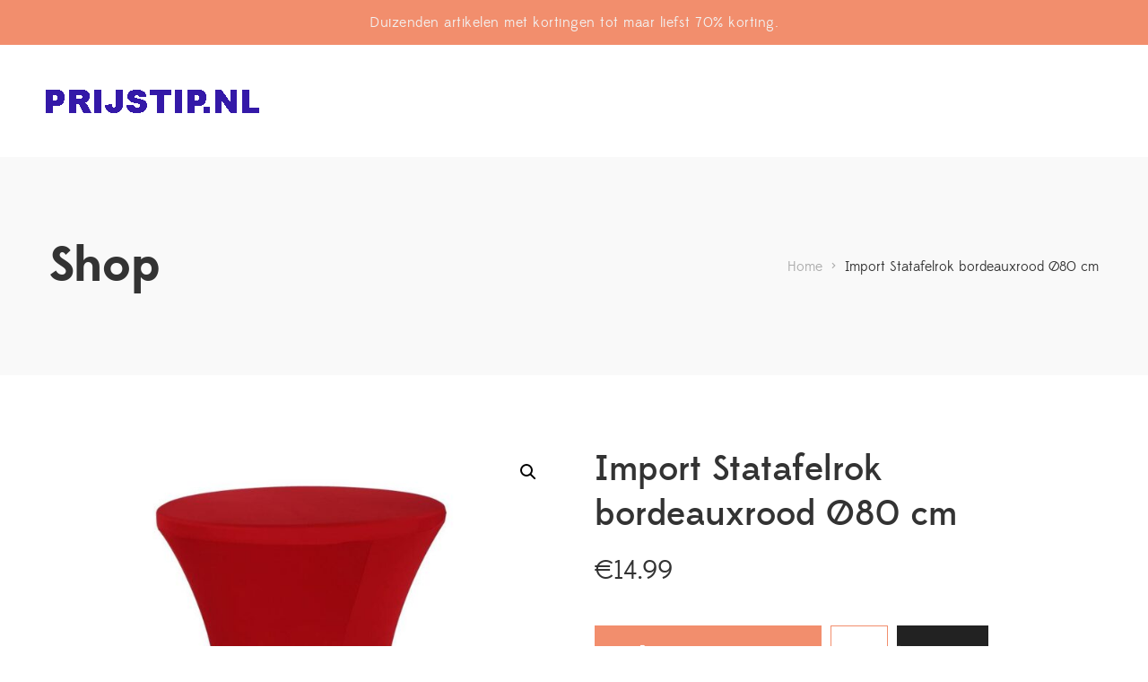

--- FILE ---
content_type: text/css
request_url: https://prijstip.nl/wp-content/themes/g5plus-lustria/style.min.css?ver=6.9
body_size: 39772
content:
.align-items-stretch{-ms-flex-align: stretch;align-items: stretch}.search-popup-wrap{position: relative;width: 80%;margin: 80px auto}.search-popup-form{color: #FFF;background-color: #FFF;padding: 3px}input[type="search"].search-popup-field{background-color: #222;width: 100%;-webkit-border-radius: 0;-moz-border-radius: 0;border-radius: 0;border: none !important;padding: 0 50px 0 20px;height: 60px;font-size: 18px;color: inherit}input[type="search"].search-popup-field::-webkit-input-placeholder{color: #fefefe}input[type="search"].search-popup-field:-moz-placeholder{color: #fefefe}input[type="search"].search-popup-field::-moz-placeholder{color: #fefefe}input[type="search"].search-popup-field:-ms-input-placeholder{color: #fefefe}.search-popup-button{display: block;position: absolute;right: 20px;top: 0;bottom: 0;margin: auto;width: 20px;height: 20px;font-size: 20px;background-color: transparent;color: #fff;border: none}.search-popup-button > i{vertical-align: top}.search-popup-result{width: 100%;max-height: 450px;overflow-y: scroll;position: absolute;background-color: #fff;border-top: 10px solid #fff;border-bottom: 10px solid #fff;color: #666;margin-top: 3px;opacity: 0;visibility: hidden;-webkit-transform: translateY(20px);-moz-transform: translateY(20px);-ms-transform: translateY(20px);-o-transform: translateY(20px);transform: translateY(20px);-webkit-transition: all .3s;-moz-transition: all .3s;-ms-transition: all .3s;-o-transition: all .3s;transition: all .3s}.search-popup-result.in{-webkit-transform: translateY(0px);-moz-transform: translateY(0px);-ms-transform: translateY(0px);-o-transform: translateY(0px);transform: translateY(0px);opacity: 1;visibility: visible}ul.search-popup-list{list-style: none;margin: 0;padding: 0}ul.search-popup-list li{padding-left: 20px;padding-right: 20px}ul.search-popup-list li .sa-post-thumbnail{float: left;width: 60px}ul.search-popup-list li .sa-post-thumbnail + .sa-post-content{overflow: hidden;padding-left: 30px}ul.search-popup-list li + li{margin-top: 10px;padding-top: 10px;border-top: 1px solid #eee}ul.search-popup-list .sa-post-title{color: #1a1a1a;font-weight: bold;font-size: 18px;letter-spacing: 0.02em;-webkit-transition: all .3s;-moz-transition: all .3s;-ms-transition: all .3s;-o-transition: all .3s;transition: all .3s}ul.search-popup-list .sa-post-meta{font-size: 14px;letter-spacing: 0.07em;margin-top: 5px;color: #989898}ul.search-popup-list .sa-post-excerpt{letter-spacing: 0.08em;margin-top: 10px}ul.search-popup-list .sa-product-stock-status{font-weight: 700}ul.search-popup-list .sa-product-stock-status .out-of-stock{color: red}@media (max-width: 575px){ul.search-popup-list li .sa-post-thumbnail{float: none;margin-bottom: 20px}ul.search-popup-list li .sa-post-thumbnail + .sa-post-content{padding-left: 0}input[type="search"].search-popup-field{padding: 0 40px 0 10px;height: 50px;font-size: 15px}.search-popup-button{right: 10px;font-size: 16px}}.mfp-bg{z-index: 999999 !important}.mfp-zoom-in .mfp-with-anim{opacity: 0;-webkit-transition: all .2s ease-in-out;-moz-transition: all .2s ease-in-out;-ms-transition: all .2s ease-in-out;-o-transition: all .2s ease-in-out;transition: all .2s ease-in-out;-webkit-transform: scale(.8);-moz-transform: scale(.8);-ms-transform: scale(.8);-o-transform: scale(.8);transform: scale(.8)}.mfp-zoom-in.mfp-bg{opacity: 0;-webkit-transition: all .3s ease-out;-moz-transition: all .3s ease-out;-ms-transition: all .3s ease-out;-o-transition: all .3s ease-out;transition: all .3s ease-out}.mfp-zoom-in.mfp-ready .mfp-with-anim{opacity: 1;-webkit-transform: scale(1);-moz-transform: scale(1);-ms-transform: scale(1);-o-transform: scale(1);transform: scale(1)}.mfp-zoom-in.mfp-ready.mfp-bg{opacity: 0.95}.mfp-zoom-in.mfp-removing .mfp-with-anim{-webkit-transform: scale(.8);-moz-transform: scale(.8);-ms-transform: scale(.8);-o-transform: scale(.8);transform: scale(.8);opacity: 0}.mfp-zoom-in.mfp-removing.mfp-bg{opacity: 0}.mfp-newspaper .mfp-with-anim{opacity: 0;-webkit-transition: all .5s;-moz-transition: all .5s;-ms-transition: all .5s;-o-transition: all .5s;transition: all .5s;-webkit-transform: scale(0) rotate(500deg);-moz-transform: scale(0) rotate(500deg);-ms-transform: scale(0) rotate(500deg);-o-transform: scale(0) rotate(500deg);transform: scale(0) rotate(500deg)}.mfp-newspaper.mfp-bg{opacity: 0;-webkit-transition: all .5s;-moz-transition: all .5s;-ms-transition: all .5s;-o-transition: all .5s;transition: all .5s}.mfp-newspaper.mfp-ready .mfp-with-anim{opacity: 1;-webkit-transform: scale(1) rotate(0deg);-moz-transform: scale(1) rotate(0deg);-ms-transform: scale(1) rotate(0deg);-o-transform: scale(1) rotate(0deg);transform: scale(1) rotate(0deg)}.mfp-newspaper.mfp-ready.mfp-bg{opacity: 0.95}.mfp-newspaper.mfp-removing .mfp-with-anim{-webkit-transform: scale(0) rotate(500deg);-moz-transform: scale(0) rotate(500deg);-ms-transform: scale(0) rotate(500deg);-o-transform: scale(0) rotate(500deg);transform: scale(0) rotate(500deg);opacity: 0}.mfp-newspaper.mfp-removing.mfp-bg{opacity: 0}.mfp-move-horizontal .mfp-with-anim{opacity: 0;-webkit-transition: all .3s;-moz-transition: all .3s;-ms-transition: all .3s;-o-transition: all .3s;transition: all .3s;-webkit-transform: translateX(-50px);-moz-transform: translateX(-50px);-ms-transform: translateX(-50px);-o-transform: translateX(-50px);transform: translateX(-50px)}.mfp-move-horizontal.mfp-bg{opacity: 0;-webkit-transition: all .3s;-moz-transition: all .3s;-ms-transition: all .3s;-o-transition: all .3s;transition: all .3s}.mfp-move-horizontal.mfp-ready .mfp-with-anim{opacity: 1;-webkit-transform: translateX(0);-moz-transform: translateX(0);-ms-transform: translateX(0);-o-transform: translateX(0);transform: translateX(0)}.mfp-move-horizontal.mfp-ready.mfp-bg{opacity: 0.95}.mfp-move-horizontal.mfp-removing .mfp-with-anim{-webkit-transform: translateX(50px);-moz-transform: translateX(50px);-ms-transform: translateX(50px);-o-transform: translateX(50px);transform: translateX(50px);opacity: 0}.mfp-move-horizontal.mfp-removing.mfp-bg{opacity: 0}.mfp-move-from-top .mfp-content{vertical-align: top}.mfp-move-from-top .mfp-with-anim{opacity: 0;-webkit-transition: all .5s;-moz-transition: all .5s;-ms-transition: all .5s;-o-transition: all .5s;transition: all .5s;-webkit-transform: translateY(-100px);-moz-transform: translateY(-100px);-ms-transform: translateY(-100px);-o-transform: translateY(-100px);transform: translateY(-100px)}.mfp-move-from-top .mfp-close,.mfp-move-from-top.mfp-bg{opacity: 0;-webkit-transition: all .5s;-moz-transition: all .5s;-ms-transition: all .5s;-o-transition: all .5s;transition: all .5s;-webkit-transition-delay: 0s;-moz-transition-delay: 0s;-o-transition-delay: 0s;transition-delay: 0s}.mfp-move-from-top.mfp-ready .mfp-with-anim{opacity: 1;-webkit-transform: translateY(0);-moz-transform: translateY(0);-ms-transform: translateY(0);-o-transform: translateY(0);transform: translateY(0);-webkit-transition-delay: .5s;-moz-transition-delay: .5s;-o-transition-delay: .5s;transition-delay: .5s}.mfp-move-from-top.mfp-ready.mfp-bg{opacity: 0.95}.mfp-move-from-top.mfp-ready.gsf-menu-popup{opacity: 1}.mfp-move-from-top.mfp-ready .mfp-close{opacity: 1}.mfp-move-from-top.mfp-removing .mfp-with-anim{-webkit-transform: translateY(-50px);-moz-transform: translateY(-50px);-ms-transform: translateY(-50px);-o-transform: translateY(-50px);transform: translateY(-50px);opacity: 0;-webkit-transition-delay: 0s;-moz-transition-delay: 0s;-o-transition-delay: 0s;transition-delay: 0s}.mfp-move-from-top.mfp-removing .mfp-close,.mfp-move-from-top.mfp-removing.mfp-bg{opacity: 0;-webkit-transition-delay: .5s;-moz-transition-delay: .5s;-o-transition-delay: .5s;transition-delay: .5s}.mfp-3d-unfold .mfp-content{-webkit-perspective: 2000px;-moz-perspective: 2000px;-ms-perspective: 2000px;perspective: 2000px}.mfp-3d-unfold .mfp-with-anim{opacity: 0;-webkit-transition: all .3s ease-in-out;-moz-transition: all .3s ease-in-out;-ms-transition: all .3s ease-in-out;-o-transition: all .3s ease-in-out;transition: all .3s ease-in-out;-webkit-transform-style: preserve-3d;-moz-transform-style: preserve-3d;-ms-transform-style: preserve-3d;transform-style: preserve-3d;-webkit-transform: rotateY(-60deg);-moz-transform: rotateY(-60deg);-ms-transform: rotateY(-60deg);-o-transform: rotateY(-60deg);transform: rotateY(-60deg)}.mfp-3d-unfold.mfp-bg{opacity: 0;-webkit-transition: all .5s;-moz-transition: all .5s;-ms-transition: all .5s;-o-transition: all .5s;transition: all .5s}.mfp-3d-unfold.mfp-ready .mfp-with-anim{opacity: 1;-webkit-transform: rotateY(0deg);-moz-transform: rotateY(0deg);-ms-transform: rotateY(0deg);-o-transform: rotateY(0deg);transform: rotateY(0deg)}.mfp-3d-unfold.mfp-ready.mfp-bg{opacity: 0.95}.mfp-3d-unfold.mfp-removing .mfp-with-anim{-webkit-transform: rotateY(60deg);-moz-transform: rotateY(60deg);-ms-transform: rotateY(60deg);-o-transform: rotateY(60deg);transform: rotateY(60deg);opacity: 0}.mfp-3d-unfold.mfp-removing.mfp-bg{opacity: 0}.mfp-zoom-out .mfp-with-anim{opacity: 0;-webkit-transition: all .3s ease-in-out;-moz-transition: all .3s ease-in-out;-ms-transition: all .3s ease-in-out;-o-transition: all .3s ease-in-out;transition: all .3s ease-in-out;-webkit-transform: scale(1.3);-moz-transform: scale(1.3);-ms-transform: scale(1.3);-o-transform: scale(1.3);transform: scale(1.3)}.mfp-zoom-out.mfp-bg{opacity: 0;-webkit-transition: all .3s ease-out;-moz-transition: all .3s ease-out;-ms-transition: all .3s ease-out;-o-transition: all .3s ease-out;transition: all .3s ease-out}.mfp-zoom-out.mfp-ready .mfp-with-anim{opacity: 1;-webkit-transform: scale(1);-moz-transform: scale(1);-ms-transform: scale(1);-o-transform: scale(1);transform: scale(1)}.mfp-zoom-out.mfp-ready.mfp-bg{opacity: 0.95}.mfp-zoom-out.mfp-removing .mfp-with-anim{-webkit-transform: scale(1.3);-moz-transform: scale(1.3);-ms-transform: scale(1.3);-o-transform: scale(1.3);transform: scale(1.3);opacity: 0}.mfp-zoom-out.mfp-removing.mfp-bg{opacity: 0}.mfp-fade.mfp-bg{opacity: 0;-webkit-transition: all .15s ease-out;-moz-transition: all .15s ease-out;transition: all .15s ease-out}.mfp-fade.mfp-bg.mfp-ready{opacity: 0.8}.mfp-fade.mfp-bg.mfp-removing{opacity: 0}.mfp-fade.mfp-wrap .mfp-content{opacity: 0;-webkit-transition: all .15s ease-out;-moz-transition: all .15s ease-out;transition: all .15s ease-out}.mfp-fade.mfp-wrap.mfp-ready .mfp-content{opacity: 1}.mfp-fade.mfp-wrap.mfp-removing .mfp-content{opacity: 0}.top-drawer-mode-toggle{z-index: 99999;position: absolute;top: 0;right: 0;width: 100%;margin-left: auto;margin-right: auto}.top-drawer-mode-toggle .top-drawer-inner{display: none}.top-drawer-toggle{position: absolute;right: 0;border-top: 35px solid #363839;border-left: 35px solid transparent;cursor: pointer}.top-drawer-toggle a{position: absolute;left: -14px;top: -30px;color: #fff;font-size: 12px;line-height: normal}*{padding: 0;margin: 0;-webkit-box-sizing: border-box;-moz-box-sizing: border-box;box-sizing: border-box}html{font-family: sans-serif;-ms-text-size-adjust: 100%;-webkit-text-size-adjust: 100%}body{overflow-x: hidden}#gf-wrapper{position: relative;overflow: hidden}@media (min-width: 576px){.gsf-primary-content-full-width > .container{max-width: 100%}}input[type=radio],input[type=checkbox]{-webkit-appearance: none;-moz-appearance: none;-ms-appearance: none;-o-appearance: none;appearance: none;position: relative;transition: all .15s ease-out 0s;color: #fff;cursor: pointer;display: inline-block !important;outline: none;z-index: 1;width: 17px;height: 17px;margin: 0 10px 0 0 !important;background: #f1f1f1;vertical-align: middle}input[type=radio]:focus,input[type=checkbox]:focus{outline: none !important}input[type=radio] + *,input[type=checkbox] + *{vertical-align: middle !important}input[type=radio]:checked,input[type=checkbox]:checked{border-color: #f28e6d;background: #fff}input[type=radio]:checked:before,input[type=checkbox]:checked:before{content: '\f00c';font-family: 'Font Awesome 5 Pro';font-weight: 900;display: block;width: 17px;height: 17px;line-height: 17px;color: #f28e6d;background: #f1f1f1;font-size: 12px;text-align: center}input[type="color"],input[type="date"],input[type="datetime"],input[type="datetime-local"],input[type="email"],input[type="month"],input[type="number"],input[type="password"],input[type="search"],input[type="tel"],input[type="text"],input[type="time"],input[type="url"],input[type="week"],input:not([type]),textarea,select{padding: 0 20px;line-height: 1;max-width: 100%;height: 50px;border: 1px solid transparent;-webkit-transition: all .3s;-moz-transition: all .3s;-ms-transition: all .3s;-o-transition: all .3s;transition: all .3s}input[type="color"]::-webkit-input-placeholder,input[type="date"]::-webkit-input-placeholder,input[type="datetime"]::-webkit-input-placeholder,input[type="datetime-local"]::-webkit-input-placeholder,input[type="email"]::-webkit-input-placeholder,input[type="month"]::-webkit-input-placeholder,input[type="number"]::-webkit-input-placeholder,input[type="password"]::-webkit-input-placeholder,input[type="search"]::-webkit-input-placeholder,input[type="tel"]::-webkit-input-placeholder,input[type="text"]::-webkit-input-placeholder,input[type="time"]::-webkit-input-placeholder,input[type="url"]::-webkit-input-placeholder,input[type="week"]::-webkit-input-placeholder,input:not([type])::-webkit-input-placeholder,textarea::-webkit-input-placeholder,select::-webkit-input-placeholder{color: #ababab}input[type="color"]:-moz-placeholder,input[type="date"]:-moz-placeholder,input[type="datetime"]:-moz-placeholder,input[type="datetime-local"]:-moz-placeholder,input[type="email"]:-moz-placeholder,input[type="month"]:-moz-placeholder,input[type="number"]:-moz-placeholder,input[type="password"]:-moz-placeholder,input[type="search"]:-moz-placeholder,input[type="tel"]:-moz-placeholder,input[type="text"]:-moz-placeholder,input[type="time"]:-moz-placeholder,input[type="url"]:-moz-placeholder,input[type="week"]:-moz-placeholder,input:not([type]):-moz-placeholder,textarea:-moz-placeholder,select:-moz-placeholder{color: #ababab}input[type="color"]::-moz-placeholder,input[type="date"]::-moz-placeholder,input[type="datetime"]::-moz-placeholder,input[type="datetime-local"]::-moz-placeholder,input[type="email"]::-moz-placeholder,input[type="month"]::-moz-placeholder,input[type="number"]::-moz-placeholder,input[type="password"]::-moz-placeholder,input[type="search"]::-moz-placeholder,input[type="tel"]::-moz-placeholder,input[type="text"]::-moz-placeholder,input[type="time"]::-moz-placeholder,input[type="url"]::-moz-placeholder,input[type="week"]::-moz-placeholder,input:not([type])::-moz-placeholder,textarea::-moz-placeholder,select::-moz-placeholder{color: #ababab}input[type="color"]:-ms-input-placeholder,input[type="date"]:-ms-input-placeholder,input[type="datetime"]:-ms-input-placeholder,input[type="datetime-local"]:-ms-input-placeholder,input[type="email"]:-ms-input-placeholder,input[type="month"]:-ms-input-placeholder,input[type="number"]:-ms-input-placeholder,input[type="password"]:-ms-input-placeholder,input[type="search"]:-ms-input-placeholder,input[type="tel"]:-ms-input-placeholder,input[type="text"]:-ms-input-placeholder,input[type="time"]:-ms-input-placeholder,input[type="url"]:-ms-input-placeholder,input[type="week"]:-ms-input-placeholder,input:not([type]):-ms-input-placeholder,textarea:-ms-input-placeholder,select:-ms-input-placeholder{color: #ababab}textarea{height: auto;padding-top: 15px}.block-center:before{content: "";height: 100%;vertical-align: middle;display: inline-block}.block-center{height: 100%;width: 100%;text-align: center;font-size: 0}.block-center-inner{display: inline-block;margin: 0 auto;position: relative;vertical-align: middle;max-width: 100%;font-size: initial}.block-center-inner > *{margin: auto}.site-loading{position: fixed;-webkit-backface-visibility: visible;-moz-backface-visibility: visible;-o-backface-visibility: visible;-ms-backface-visibility: visible;backface-visibility: visible;z-index: 9999;top: 0;left: 0;right: 0;bottom: 0;margin: auto;opacity: 0;display: none;-webkit-transition: opacify 600ms ease 200ms;-moz-transition: opacify 600ms ease 200ms;-ms-transition: opacify 600ms ease 200ms;-o-transition: opacify 600ms ease 200ms;transition: opacify 600ms ease 200ms}body.page-loading .site-loading{opacity: 1;display: block}.logo-loading{margin-bottom: 30px}@media screen and (max-width: 991px){.gf-hidden-mobile{display: none}}.gf-border-bottom{border-bottom: 1px solid;border-color: inherit}.gf-border-top{border-top: 1px solid;border-color: inherit}.gf-toggle-icon{cursor: pointer;display: inline-block;width: 26px;height: 30px;position: relative;vertical-align: middle}.gf-toggle-icon > span{bottom: 0;display: block;width: 15px;height: 2px;left: 0;margin: auto;position: absolute;right: 0;top: 0;-webkit-transition: all .3s;-moz-transition: all .3s;-ms-transition: all .3s;-o-transition: all .3s;transition: all .3s;background-color: #333}.gf-toggle-icon > span:after,.gf-toggle-icon > span:before{content: '';height: 2px;left: 0;margin: auto;position: absolute;right: -6px;-webkit-transition: all .3s;-moz-transition: all .3s;-ms-transition: all .3s;-o-transition: all .3s;transition: all .3s;-webkit-transform-origin: 50% 50%;-moz-transform-origin: 50% 50%;-ms-transform-origin: 50% 50%;-o-transform-origin: 50% 50%;transform-origin: 50% 50%;background-color: #333}.gf-toggle-icon > span:before{top: 6px}.gf-toggle-icon > span:after{top: -6px}.gf-toggle-icon:hover span,.gf-toggle-icon:hover span:before,.gf-toggle-icon:hover span:after{background-color: #f28e6d}.gf-toggle-icon.in > span{background-color: transparent !important}.gf-toggle-icon.in > span:after,.gf-toggle-icon.in > span:before{-webkit-transition: top .3s ease-in-out, -webkit-transform .3s .5s ease-in-out, background .3s;-moz-transition: top .3s ease-in-out, -moz-transform .3s .5s ease-in-out, background .3s;transition: top .3s ease-in-out, transform .3s .5s ease-in-out, background .3s;top: 0}.gf-toggle-icon.in > span:after{-webkit-transform: rotate3d(0, 0, 1, -45deg);-moz-transform: rotate3d(0, 0, 1, -45deg);-ms-transform: rotate3d(0, 0, 1, -45deg);-o-transform: rotate3d(0, 0, 1, -45deg);transform: rotate3d(0, 0, 1, -45deg)}.gf-toggle-icon.in > span:before{-webkit-transform: rotate3d(0, 0, 1, 45deg);-moz-transform: rotate3d(0, 0, 1, 45deg);-ms-transform: rotate3d(0, 0, 1, 45deg);-o-transform: rotate3d(0, 0, 1, 45deg);transform: rotate3d(0, 0, 1, 45deg)}.header-sticky.affix .gf-toggle-icon > span{background-color: #696969}.header-sticky.affix .gf-toggle-icon > span:after,.header-sticky.affix .gf-toggle-icon > span:before{background-color: #696969}.header-sticky.affix .gf-toggle-icon:hover span,.header-sticky.affix .gf-toggle-icon:hover span:before,.header-sticky.affix .gf-toggle-icon:hover span:after{background-color: #333}.canvas-sidebar-wrapper{position: fixed;-webkit-backface-visibility: visible;-moz-backface-visibility: visible;-o-backface-visibility: visible;-ms-backface-visibility: visible;backface-visibility: visible;top: 0;bottom: 0;width: 300px;z-index: 100000;left: 0;visibility: hidden;padding-top: 30px;border-bottom: 30px solid transparent !important}.canvas-sidebar-wrapper .canvas-sidebar-inner{padding: 0 30px 0 30px}.canvas-sidebar-wrapper .close-canvas{position: absolute;right: 5px;top: 0;width: 30px;font-size: 18px;height: 30px;line-height: 30px;z-index: 999;text-align: center}.canvas-sidebar-wrapper.right{right: 0;left: auto;visibility: visible;margin-right: -300px;-webkit-transition: margin .5s cubic-bezier(.785, .135, .15, .86) .5s, visibility .1s 2s;-moz-transition: margin .5s cubic-bezier(.785, .135, .15, .86) .5s, visibility .1s 2s;-ms-transition: margin .5s cubic-bezier(.785, .135, .15, .86) .5s, visibility .1s 2s;-o-transition: margin .5s cubic-bezier(.785, .135, .15, .86) .5s, visibility .1s 2s;transition: margin .5s cubic-bezier(.785, .135, .15, .86) .5s, visibility .1s 2s}.canvas-sidebar-wrapper.right .close-canvas{left: 10px;right: auto}.canvas-sidebar-wrapper.left{margin-left: -300px;-webkit-transition: margin .5s cubic-bezier(.785, .135, .15, .86) .5s, visibility .1s 1s;-moz-transition: margin .5s cubic-bezier(.785, .135, .15, .86) .5s, visibility .1s 1s;-ms-transition: margin .5s cubic-bezier(.785, .135, .15, .86) .5s, visibility .1s 1s;-o-transition: margin .5s cubic-bezier(.785, .135, .15, .86) .5s, visibility .1s 1s;transition: margin .5s cubic-bezier(.785, .135, .15, .86) .5s, visibility .1s 1s}.canvas-sidebar-wrapper .canvas-sidebar-inner{-webkit-transform: translateY(20px);-moz-transform: translateY(20px);-ms-transform: translateY(20px);-o-transform: translateY(20px);transform: translateY(20px);opacity: 0;-webkit-transition: -webkit-transform .5s cubic-bezier(.785, .135, .15, .86), opacity .5s cubic-bezier(.785, .135, .15, .86);-moz-transition: -moz-transform .5s cubic-bezier(.785, .135, .15, .86), opacity .5s cubic-bezier(.785, .135, .15, .86);transition: transform .5s cubic-bezier(.785, .135, .15, .86), opacity .5s cubic-bezier(.785, .135, .15, .86)}.canvas-overlay{content: '';position: absolute;top: 0;left: 0;width: 100%;height: 100%;z-index: 999;background-color: rgba(0,0,0,0.7);visibility: hidden;overflow: hidden;opacity: 0;max-width: 0;-webkit-transition: opacity .5s cubic-bezier(.785, .135, .15, .86), visibility .5s cubic-bezier(.785, .135, .15, .86);-moz-transition: opacity .5s cubic-bezier(.785, .135, .15, .86), visibility .5s cubic-bezier(.785, .135, .15, .86);-ms-transition: opacity .5s cubic-bezier(.785, .135, .15, .86), visibility .5s cubic-bezier(.785, .135, .15, .86);-o-transition: opacity .5s cubic-bezier(.785, .135, .15, .86), visibility .5s cubic-bezier(.785, .135, .15, .86);transition: opacity .5s cubic-bezier(.785, .135, .15, .86), visibility .5s cubic-bezier(.785, .135, .15, .86)}@media (max-width: 991px){body.off-canvas-in .canvas-overlay{max-width: 100%;opacity: 1;visibility: visible}}body.bordered.off-canvas-in .canvas-overlay,body.framed.off-canvas-in .canvas-overlay,body.boxed.off-canvas-in .canvas-overlay{max-width: 100%;opacity: 1;visibility: visible}body.bordered.off-canvas-in #gf-wrapper,body.framed.off-canvas-in #gf-wrapper,body.boxed.off-canvas-in #gf-wrapper{margin-top: 0;margin-bottom: 0}body.off-canvas-right #gf-wrapper{margin: 0;-webkit-transition: margin .5s cubic-bezier(.785, .135, .15, .86) .5s;-moz-transition: margin .5s cubic-bezier(.785, .135, .15, .86) .5s;-ms-transition: margin .5s cubic-bezier(.785, .135, .15, .86) .5s;-o-transition: margin .5s cubic-bezier(.785, .135, .15, .86) .5s;transition: margin .5s cubic-bezier(.785, .135, .15, .86) .5s;-webkit-backface-visibility: visible;-moz-backface-visibility: visible;-o-backface-visibility: visible;-ms-backface-visibility: visible;backface-visibility: visible}body.off-canvas-right.off-canvas-in #gf-wrapper{-webkit-transition: margin .5s cubic-bezier(.785, .135, .15, .86);-moz-transition: margin .5s cubic-bezier(.785, .135, .15, .86);-ms-transition: margin .5s cubic-bezier(.785, .135, .15, .86);-o-transition: margin .5s cubic-bezier(.785, .135, .15, .86);transition: margin .5s cubic-bezier(.785, .135, .15, .86)}body.off-canvas-left #gf-wrapper{margin: 0;-webkit-transition: margin .5s cubic-bezier(.785, .135, .15, .86) .5s;-moz-transition: margin .5s cubic-bezier(.785, .135, .15, .86) .5s;-ms-transition: margin .5s cubic-bezier(.785, .135, .15, .86) .5s;-o-transition: margin .5s cubic-bezier(.785, .135, .15, .86) .5s;transition: margin .5s cubic-bezier(.785, .135, .15, .86) .5s}body.off-canvas-left.off-canvas-in #gf-wrapper{-webkit-transition: margin .5s cubic-bezier(.785, .135, .15, .86);-moz-transition: margin .5s cubic-bezier(.785, .135, .15, .86);-ms-transition: margin .5s cubic-bezier(.785, .135, .15, .86);-o-transition: margin .5s cubic-bezier(.785, .135, .15, .86);transition: margin .5s cubic-bezier(.785, .135, .15, .86)}.canvas-sidebar-wrapper.in{margin: 0 !important;visibility: visible;-webkit-transition: margin .5s cubic-bezier(.785, .135, .15, .86);-moz-transition: margin .5s cubic-bezier(.785, .135, .15, .86);-ms-transition: margin .5s cubic-bezier(.785, .135, .15, .86);-o-transition: margin .5s cubic-bezier(.785, .135, .15, .86);transition: margin .5s cubic-bezier(.785, .135, .15, .86)}.canvas-sidebar-wrapper.in .canvas-sidebar-inner{-webkit-transform: translateY(0);-moz-transform: translateY(0);-ms-transform: translateY(0);-o-transform: translateY(0);transform: translateY(0);-webkit-transition: -webkit-transform .5s cubic-bezier(.785, .135, .15, .86) .5s, opacity .5s .5s;-moz-transition: -moz-transform .5s cubic-bezier(.785, .135, .15, .86) .5s, opacity .5s .5s;transition: transform .5s cubic-bezier(.785, .135, .15, .86) .5s, opacity .5s .5s;opacity: 1}.gf-section-bg-overlay{position: relative}.gf-section-bg-overlay:before{content: '';display: block;position: absolute;top: 0;left: 0;right: 0;bottom: 0;margin: auto}.back-to-top{position: fixed;-webkit-backface-visibility: visible;-moz-backface-visibility: visible;-o-backface-visibility: visible;-ms-backface-visibility: visible;backface-visibility: visible;bottom: 10px;right: 10px;width: 44px;height: 44px;text-align: center;z-index: 2;-webkit-transform: translateX(100px);-moz-transform: translateX(100px);-ms-transform: translateX(100px);-o-transform: translateX(100px);transform: translateX(100px);-webkit-transition: all .5s;-moz-transition: all .5s;-ms-transition: all .5s;-o-transition: all .5s;transition: all .5s;color: #fff;background-color: #666}.back-to-top i{font-size: 22px;position: relative;top: 9px}.back-to-top:focus,.back-to-top:hover{text-decoration: none}.back-to-top.in{-webkit-transform: translateX(0);-moz-transform: translateX(0);-ms-transform: translateX(0);-o-transform: translateX(0);transform: translateX(0)}ul.gf-inline{list-style: none;padding: 0;margin: 0;font-size: 0}ul.gf-inline > li{display: inline-block;margin-right: 10px;vertical-align: middle}ul.gf-inline > li:last-child{margin-right: 0 !important}.gf-hover-circle{position: relative}.gf-hover-circle:after,.gf-hover-circle:before{content: '';display: block;position: absolute;background: transparent;top: 0;bottom: 0;left: 0;right: 0;-webkit-border-radius: 50%;-moz-border-radius: 50%;border-radius: 50%;-webkit-transition: all .5s;-moz-transition: all .5s;-ms-transition: all .5s;-o-transition: all .5s;transition: all .5s;border: 1px solid;border-color: inherit}.gf-hover-circle:hover:before{-webkit-transform: scale(1.5);-moz-transform: scale(1.5);-ms-transform: scale(1.5);-o-transform: scale(1.5);transform: scale(1.5);opacity: 0}.gf-hover-circle:hover:after{-webkit-transform: scale(1.2);-moz-transform: scale(1.2);-ms-transform: scale(1.2);-o-transform: scale(1.2);transform: scale(1.2)}.gf-gutter-0{margin-left: -0px;margin-right: -0px}.gf-gutter-0 > [class*="col-"]{padding-left: 0;padding-right: 0;padding-bottom: 0}.gf-gutter-10{margin-left: -5px;margin-right: -5px}.gf-gutter-10 > [class*="col-"]{padding-left: 5px;padding-right: 5px;padding-bottom: 10px}.gf-gutter-20{margin-left: -10px;margin-right: -10px}.gf-gutter-20 > [class*="col-"]{padding-left: 10px;padding-right: 10px;padding-bottom: 20px}.gf-gutter-30{margin-left: -15px;margin-right: -15px}.gf-gutter-30 > [class*="col-"]{padding-left: 15px;padding-right: 15px;padding-bottom: 30px}.gf-gutter-40{margin-left: -20px;margin-right: -20px}.gf-gutter-40 > [class*="col-"]{padding-left: 20px;padding-right: 20px;padding-bottom: 40px}.gf-gutter-50{margin-left: -25px;margin-right: -25px}.gf-gutter-50 > [class*="col-"]{padding-left: 25px;padding-right: 25px;padding-bottom: 50px}.gf-gutter-70{margin-left: -35px;margin-right: -35px}.gf-gutter-70 > [class*="col-"]{padding-left: 35px;padding-right: 35px;padding-bottom: 70px}@media (max-width: 767px){.gf-gutter-70,.gf-gutter-50,.gf-gutter-40{margin-left: -15px;margin-right: -15px}.gf-gutter-70 > [class*="col-"],.gf-gutter-50 > [class*="col-"],.gf-gutter-40 > [class*="col-"]{padding-left: 15px;padding-right: 15px;padding-bottom: 30px}}.gf-no-results{text-align: center}.gf-no-results .search-form{display: inline-block}.gf-no-results .search-form .search-field{width: 350px}.gf-no-results > p{font-size: 14px}.gf-no-results h2{text-transform: uppercase;overflow: hidden;margin-bottom: 10px}.gf-no-results h2 span{position: relative;display: inline-block}.gf-no-results h2 span:after,.gf-no-results h2 span:before{content: '';display: block;border-top: 1px solid #f8f8f8;position: absolute;width: 1000px;top: 50%}.gf-no-results h2 span:after{right: 100%;margin-right: 30px}.gf-no-results h2 span:before{left: 100%;margin-left: 30px}.gf-no-widget-content,.gf-content-block-none{padding: 10px;border: 2px dashed}.gf-no-widget-content.dark,.gf-content-block-none.dark{border: none;background-color: #141414;color: #fff;padding: 20px 0}.gf-404-wrap{text-align: center}.gf-404-wrap h2{font-size: 20.0em;font-weight: 700;line-height: 1em;margin-bottom: 0;color: #f28e6d !important}.gf-404-wrap h4{font-size: 3.43em}@media (max-width: 992px){.gf-404-wrap{text-align: center}.gf-404-wrap h2{font-size: 15em}.gf-404-wrap h4{font-size: 2em}}@media (max-width: 480px){.gf-404-wrap h2{font-size: 8rem}.gf-404-wrap h4{font-size: 1.5em}}.owl-carousel > div.owl-nav{position: relative}.owl-carousel > div.owl-nav [class*='owl-']{display: -webkit-inline-box;display: -ms-inline-flexbox;display: inline-flex;-ms-flex-align: center;align-items: center;-ms-flex-pack: center;justify-content: center;padding: 0;height: 50px;width: 50px;-webkit-border-radius: 50%;-moz-border-radius: 50%;border-radius: 50%;background-color: #fff;border: 1px solid #d6d6d6;color: #333;font-size: 18px;-webkit-transition: all .3s;-moz-transition: all .3s;-ms-transition: all .3s;-o-transition: all .3s;transition: all .3s}.owl-carousel > div.owl-nav [class*='owl-']:hover{background-color: #f28e6d;border-color: #f28e6d}.owl-carousel .owl-nav.disabled + .owl-dots{margin-top: 80px}.owl-carousel > div.owl-dots{margin-top: 80px;position: relative}.owl-carousel > div.owl-dots .owl-dot{vertical-align: middle;width: 18px;height: 18px;position: relative;margin: 0 6px}.owl-carousel > div.owl-dots .owl-dot:before{position: absolute;content: '';top: 0;left: 0;right: 0;bottom: 0;display: block;border: 1px solid #f28e6d;-webkit-border-radius: 100%;-moz-border-radius: 100%;border-radius: 100%;-webkit-transform: scale(.5);-moz-transform: scale(.5);-ms-transform: scale(.5);-o-transform: scale(.5);transform: scale(.5);opacity: 0;-webkit-transition: all .3s;-moz-transition: all .3s;-ms-transition: all .3s;-o-transition: all .3s;transition: all .3s}.owl-carousel > div.owl-dots .owl-dot span{background-color: #d6d6d6;margin: 4px}.owl-carousel > div.owl-dots .owl-dot:hover span,.owl-carousel > div.owl-dots .owl-dot.active span{background-color: transparent}.owl-carousel > div.owl-dots .owl-dot:hover:before,.owl-carousel > div.owl-dots .owl-dot.active:before{opacity: 1;-webkit-transform: scale(1);-moz-transform: scale(1);-ms-transform: scale(1);-o-transform: scale(1);transform: scale(1)}.owl-carousel.carousel-gutter-30 .owl-dots,.owl-carousel.carousel-gutter-40 .owl-dots{margin-top: 15px !important}.owl-carousel.nav-hover-outline > div.owl-nav [class*='owl-']:hover{background-color: #fff;color: #f28e6d}.owl-carousel.nav-small > div.owl-nav [class*='owl-']{height: 40px;width: 40px;font-size: 16px}.owl-carousel.nav-large > div.owl-nav [class*='owl-']{height: 70px;width: 70px}.owl-carousel.nav-style-01 > div.owl-nav [class*='owl-']{background-color: transparent;border: none;width: auto;height: auto}.owl-carousel.nav-style-01 > div.owl-nav [class*='owl-']:hover{color: #f28e6d}.owl-carousel.nav-style-03 > div.owl-nav [class*='owl-']{-webkit-border-radius: 0;-moz-border-radius: 0;border-radius: 0}.owl-carousel.nav-abs-top-right > div.owl-nav{position: absolute;top: 15px;right: 15px;margin: 0}@media (min-width: 992px){.owl-carousel.nav-center > div.owl-nav{position: static;margin: 0}.owl-carousel.nav-center > div.owl-nav [class*='owl-']{position: absolute;top: 50%;margin: 0}.owl-carousel.nav-center > div.owl-nav .owl-prev{left: -30px;-webkit-transform: translate(-100%, -50%);-moz-transform: translate(-100%, -50%);-ms-transform: translate(-100%, -50%);-o-transform: translate(-100%, -50%);transform: translate(-100%, -50%)}.owl-carousel.nav-center > div.owl-nav .owl-next{right: -30px;-webkit-transform: translate(100%, -50%);-moz-transform: translate(100%, -50%);-ms-transform: translate(100%, -50%);-o-transform: translate(100%, -50%);transform: translate(100%, -50%)}}.gf-heading-title{font-size: 25px;font-weight: 500;font-style: normal;font-stretch: normal;line-height: 1.25;letter-spacing: normal;padding-bottom: 11px;border-bottom: 1px solid #f8f8f8;margin: 0 0 40px 0}.mfp-wrap{z-index: 999999}button.mfp-close{font-family: 'Font Awesome 5 Pro';font-weight: 300;font-size: 40px}.gsf-pretty-tabs{opacity: 0}.gsf-pretty-tabs-initialized{opacity: 1}.nav-tabs{margin-bottom: 52px;padding-left: 0 !important}.nav-tabs > li.active > a,.nav-tabs > li.active > a:hover,.nav-tabs > li.active > a:focus{border-bottom-color: transparent !important}.nav-tabs .dropdown-menu{padding: 10px 15px !important}.nav-tabs .dropdown-menu li{margin-left: 0 !important}div.tabs-left .gsf-pretty-tabs{-webkit-justify-content: flex-start;-moz-justify-content: flex-start;-ms-justify-content: flex-start;justify-content: flex-start}div.tabs-center .gsf-pretty-tabs{-webkit-justify-content: center;-moz-justify-content: center;-ms-justify-content: center;justify-content: center}div.tabs-right .gsf-pretty-tabs{-webkit-justify-content: flex-end;-moz-justify-content: flex-end;-ms-justify-content: flex-end;justify-content: flex-end}.tooltip .tooltip-inner{padding: 4px 10px 6px !important;-webkit-transition: opacity .3s ease, top .4s cubic-bezier(.71, 1.7, .77, 1.24), left .4s cubic-bezier(.71, 1.7, .77, 1.24), -webkit-transform .4s;-moz-transition: opacity .3s ease, top .4s cubic-bezier(.71, 1.7, .77, 1.24), left .4s cubic-bezier(.71, 1.7, .77, 1.24), -moz-transform .4s;transition: opacity .3s ease, top .4s cubic-bezier(.71, 1.7, .77, 1.24), left .4s cubic-bezier(.71, 1.7, .77, 1.24), transform .4s;-webkit-border-radius: 0;-moz-border-radius: 0;border-radius: 0;font-size: 12px}.tooltip .arrow{-webkit-transition: opacity .3s ease, top .3s cubic-bezier(.71, 1.7, .77, 1.24), left .3s cubic-bezier(.71, 1.7, .77, 1.24), -webkit-transform .3s;-moz-transition: opacity .3s ease, top .3s cubic-bezier(.71, 1.7, .77, 1.24), left .3s cubic-bezier(.71, 1.7, .77, 1.24), -moz-transform .3s;transition: opacity .3s ease, top .3s cubic-bezier(.71, 1.7, .77, 1.24), left .3s cubic-bezier(.71, 1.7, .77, 1.24), transform .3s}.tooltip.bs-tooltip-top .tooltip-inner,.tooltip.bs-tooltip-top .arrow{-webkit-transform: translateY(5px);-moz-transform: translateY(5px);-ms-transform: translateY(5px);-o-transform: translateY(5px);transform: translateY(5px)}.tooltip.bs-tooltip-top.show .tooltip-inner,.tooltip.bs-tooltip-top.show .arrow{-webkit-transform: translateY(0);-moz-transform: translateY(0);-ms-transform: translateY(0);-o-transform: translateY(0);transform: translateY(0)}.tooltip.bs-tooltip-bottom .tooltip-inner,.tooltip.bs-tooltip-bottom .arrow{-webkit-transform: translateY(-5px);-moz-transform: translateY(-5px);-ms-transform: translateY(-5px);-o-transform: translateY(-5px);transform: translateY(-5px)}.tooltip.bs-tooltip-bottom.show .tooltip-inner,.tooltip.bs-tooltip-bottom.show .arrow{-webkit-transform: translateY(0);-moz-transform: translateY(0);-ms-transform: translateY(0);-o-transform: translateY(0);transform: translateY(0)}.tooltip.bs-tooltip-left .tooltip-inner,.tooltip.bs-tooltip-left .arrow{-webkit-transform: translateX(5px);-moz-transform: translateX(5px);-ms-transform: translateX(5px);-o-transform: translateX(5px);transform: translateX(5px);white-space: nowrap}.tooltip.bs-tooltip-left.show .tooltip-inner,.tooltip.bs-tooltip-left.show .arrow{-webkit-transform: translateX(0);-moz-transform: translateX(0);-ms-transform: translateX(0);-o-transform: translateX(0);transform: translateX(0)}.tooltip.bs-tooltip-right .tooltip-inner,.tooltip.bs-tooltip-right .arrow{-webkit-transform: translateX(-5px);-moz-transform: translateX(-5px);-ms-transform: translateX(-5px);-o-transform: translateX(-5px);transform: translateX(-5px)}.tooltip.bs-tooltip-right.show .tooltip-inner,.tooltip.bs-tooltip-right.show .arrow{-webkit-transform: translateX(0);-moz-transform: translateX(0);-ms-transform: translateX(0);-o-transform: translateX(0);transform: translateX(0)}.tooltip.bs-tooltip-left .arrow::before,.tooltip .tooltip.bs-tooltip-auto[x-placement^="left"] .arrow::before{border-left-color: #333}.tooltip.show{opacity: 1 !important}.tooltip.bs-tooltip-top .arrow::before,.tooltip.bs-tooltip-auto[x-placement^="top"] .arrow::before{border-top-color: #333}.tooltip.bs-tooltip-right .arrow::before,.tooltip.bs-tooltip-auto[x-placement^="right"] .arrow::before{border-right-color: #333}.tooltip.bs-tooltip-bottom .arrow::before,.tooltip.bs-tooltip-auto[x-placement^="bottom"] .arrow::before{border-bottom-color: #333}.tooltip-inner{background-color: #333}.gsf-col-base{width: 1.666666666666667%;height: 0 !important;overflow: hidden !important;padding: 0 !important}.owl-item-inner{display: -ms-flexbox;display: flex;-webkit-flex-flow: row wrap;-moz-flex-flow: row wrap;-ms-flex-flow: row wrap;flex-flow: row wrap;flex-grow: 1 !important;-webkit-flex-grow: 1 !important}.owl-carousel.carousel-3d{overflow: hidden}.owl-carousel.carousel-3d .owl-stage-outer{overflow: visible}.owl-carousel.carousel-3d .entry-thumbnail{-webkit-transition: .5s;-moz-transition: .5s;-ms-transition: .5s;-o-transition: .5s;transition: .5s}.owl-carousel.carousel-3d .owl-item .entry-thumbnail{-webkit-transform: scale3d(1, 1, 1);-moz-transform: scale3d(1, 1, 1);-ms-transform: scale3d(1, 1, 1);-o-transform: scale3d(1, 1, 1);transform: scale3d(1, 1, 1)}.owl-carousel.carousel-3d .owl-item.active.center .entry-thumbnail{-webkit-transform: scale3d(1.2, 1.2, 1.2);-moz-transform: scale3d(1.2, 1.2, 1.2);-ms-transform: scale3d(1.2, 1.2, 1.2);-o-transform: scale3d(1.2, 1.2, 1.2);transform: scale3d(1.2, 1.2, 1.2)}.owl-carousel.carousel-3d .owl-item.active.center{z-index: 1}.gallery-layout-thumbnail .gallery-thumb .owl-item{cursor: pointer}.gallery-layout-thumbnail .gallery-thumb .owl-item.current .entry-thumbnail-overlay:after,.gallery-layout-thumbnail .gallery-thumb .owl-item:hover .entry-thumbnail-overlay:after{-webkit-opacity: 1;-moz-opacity: 1;opacity: 1}@keyframes load-spin{0%{-webkit-transform: translateX(-50%) rotate(0deg);-moz-transform: translateX(-50%) rotate(0deg);-ms-transform: translateX(-50%) rotate(0deg);-o-transform: translateX(-50%) rotate(0deg);transform: translateX(-50%) rotate(0deg)}25%{-webkit-transform: translateX(-50%) rotate(90deg);-moz-transform: translateX(-50%) rotate(90deg);-ms-transform: translateX(-50%) rotate(90deg);-o-transform: translateX(-50%) rotate(90deg);transform: translateX(-50%) rotate(90deg)}50%{-webkit-transform: translateX(-50%) rotate(180deg);-moz-transform: translateX(-50%) rotate(180deg);-ms-transform: translateX(-50%) rotate(180deg);-o-transform: translateX(-50%) rotate(180deg);transform: translateX(-50%) rotate(180deg)}75%{-webkit-transform: translateX(-50%) rotate(270deg);-moz-transform: translateX(-50%) rotate(270deg);-ms-transform: translateX(-50%) rotate(270deg);-o-transform: translateX(-50%) rotate(270deg);transform: translateX(-50%) rotate(270deg)}100%{-webkit-transform: translateX(-50%) rotate(360deg);-moz-transform: translateX(-50%) rotate(360deg);-ms-transform: translateX(-50%) rotate(360deg);-o-transform: translateX(-50%) rotate(360deg);transform: translateX(-50%) rotate(360deg)}}[data-items-wrapper]{position: relative}[data-items-wrapper] .gsf-content-loading{position: absolute;top: 0;left: 0;width: 100%}[data-items-wrapper] .gsf-content-loading:before,[data-items-wrapper] .gsf-content-loading:after{content: '';display: block;position: absolute;left: 50%;top: 0;-webkit-transform: translateX(-50%);-moz-transform: translateX(-50%);-ms-transform: translateX(-50%);-o-transform: translateX(-50%);transform: translateX(-50%);width: 40px;height: 40px;-webkit-border-radius: 50%;-moz-border-radius: 50%;border-radius: 50%;border: 2px solid #f8f8f8;border-left: 2px solid #333;border-right: 2px solid #333;opacity: 0;visibility: hidden;-webkit-transition: all .3s;-moz-transition: all .3s;-ms-transition: all .3s;-o-transition: all .3s;transition: all .3s}[data-items-wrapper] .gsf-content-loading:after{width: 30px;height: 30px;margin-top: 5px}[data-items-wrapper].loading .gsf-content-loading:before,[data-items-wrapper].loading .gsf-content-loading:after{opacity: 1;visibility: visible;animation: load-spin 500ms infinite linear;-webkit-animation: load-spin 500ms infinite linear}.ps-container > div.ps-scrollbar-y-rail{width: 4px;right: 0 !important}.ps-container > div.ps-scrollbar-y-rail > .ps-scrollbar-y{width: 4px}#gf-wrapper .vc_col-has-fill > .vc_column-inner,#gf-wrapper .vc_row-has-fill > .vc_column_container > .vc_column-inner{padding-top: 0}#gf-wrapper [class*="vc_column-gap-"] > .vc_column_container{padding-top: 0;padding-bottom: 0}#gf-wrapper .wpb_button,#gf-wrapper .wpb_content_element,#gf-wrapper ul.wpb_thumbnails-fluid > li{margin-bottom: 0}.container .container{padding-left: 0;padding-right: 0}@media (min-width: 1200px){.container{max-width: 1200px}}@media (min-width: 1600px){.container{max-width: 1440px;padding-left: 20px;padding-right: 20px}.vc_section,.vc_row{margin-left: -20px;margin-right: -20px}.vc_column_container > .vc_column-inner{padding-left: 20px;padding-right: 20px}.col-1,.col-2,.col-3,.col-4,.col-5,.col-6,.col-7,.col-8,.col-9,.col-10,.col-11,.col-12,.col,.col-auto,.col-sm-1,.col-sm-2,.col-sm-3,.col-sm-4,.col-sm-5,.col-sm-6,.col-sm-7,.col-sm-8,.col-sm-9,.col-sm-10,.col-sm-11,.col-sm-12,.col-sm,.col-sm-auto,.col-md-1,.col-md-2,.col-md-3,.col-md-4,.col-md-5,.col-md-6,.col-md-7,.col-md-8,.col-md-9,.col-md-10,.col-md-11,.col-md-12,.col-md,.col-md-auto,.col-lg-1,.col-lg-2,.col-lg-3,.col-lg-4,.col-lg-5,.col-lg-6,.col-lg-7,.col-lg-8,.col-lg-9,.col-lg-10,.col-lg-11,.col-lg-12,.col-lg,.col-lg-auto,.col-xl-1,.col-xl-2,.col-xl-3,.col-xl-4,.col-xl-5,.col-xl-6,.col-xl-7,.col-xl-8,.col-xl-9,.col-xl-10,.col-xl-11,.col-xl-12,.col-xl,.col-xl-auto{padding-right: 20px;padding-left: 20px}.row:not(.no-gutters){margin-right: -20px;margin-left: -20px}}@media (min-width: 1920px){.custom-container-1700 > .gf-row-inner{max-width: 1700px;margin: auto}}@media (min-width: 576px){#gf-wrapper .vc_row > .gf-container{padding-left: 0;padding-right: 0}}.gf-container-fluid{width: 100%;margin-right: auto;margin-left: auto}@media (min-width: 576px){.gf-container-fluid{max-width: 540px}}@media (min-width: 768px){.gf-container-fluid{max-width: 720px}}@media (min-width: 992px){.gf-container-fluid{max-width: 960px}}@media (min-width: 1200px){.gf-container-fluid{max-width: 100%}}.gf-bg-overlay-wrap{position: relative !important;z-index: 1}.gf-bg-overlay-wrap .gf-bg-overlay{position: absolute !important;left: 0;right: 0;top: 0;bottom: 0;display: block !important;content: '';z-index: 1}.gf-bg-overlay-wrap .wpb_wrapper{position: relative;z-index: 2}.gf-row-inner:after,.gf-container:after{content: '';display: block;clear: both}.vc_row.vc_row-flex .gf-row-inner{box-sizing: border-box;display: -ms-flexbox;display: flex;-webkit-flex-wrap: wrap;-ms-flex-wrap: wrap;flex-wrap: wrap;width: 100%}.vc_row.vc_row-flex .gf-row-inner,.vc_row.vc_row-flex .gf-row-inner > .vc_column_container{display: -webkit-box;display: -webkit-flex;display: -ms-flexbox}.vc_row.vc_row-flex .gf-row-inner > .vc_column_container{display: -ms-flexbox;display: flex}.vc_ie-flexbox-fixer .gf-row-inner,.vc_row.vc_row-flex .gf-row-inner > .vc_column_container > .vc_column-inner{display: -webkit-box;display: -webkit-flex;display: -ms-flexbox;-webkit-box-orient: vertical;-webkit-box-direction: normal}.vc_row.vc_row-flex .gf-row-inner > .vc_column_container > .vc_column-inner{-webkit-box-flex: 1;-webkit-flex-grow: 1;-ms-flex-positive: 1;flex-grow: 1;display: -ms-flexbox;display: flex;-webkit-flex-direction: column;-ms-flex-direction: column;flex-direction: column;z-index: 1}@media (-ms-high-contrast: active), (-ms-high-contrast: none){.vc_row.vc_row-flex .gf-row-inner > .vc_column_container > .vc_column-inner > *{min-height: 1em}}.vc_row.vc_row-o-content-top .gf-row-inner > .vc_column_container > .vc_column-inner{-webkit-justify-content: flex-start;-moz-justify-content: flex-start;-ms-justify-content: flex-start;justify-content: flex-start}.vc_row.vc_row-o-content-top:not(.vc_row-o-equal-height) .gf-row-inner > .vc_column_container{-ms-flex-align: flex-start;align-items: flex-start}.vc_row.vc_row-o-content-bottom .gf-row-inner > .vc_column_container > .vc_column-inner{-webkit-justify-content: flex-end;-moz-justify-content: flex-end;-ms-justify-content: flex-end;justify-content: flex-end}.vc_row.vc_row-o-content-bottom:not(.vc_row-o-equal-height) .gf-row-inner > .vc_column_container{-ms-flex-align: flex-end;align-items: flex-end}.vc_row.vc_row-o-content-middle .gf-row-inner > .vc_column_container > .vc_column-inner{-webkit-justify-content: center;-moz-justify-content: center;-ms-justify-content: center;justify-content: center}.vc_row.vc_row-o-content-middle:not(.vc_row-o-equal-height) .gf-row-inner > .vc_column_container{-ms-flex-align: center;align-items: center}.vc_row.vc_column-gap-1 .gf-row-inner > .vc_column_container{padding: .5px}.vc_row.vc_column-gap-2 .gf-row-inner > .vc_column_container{padding: 1px}.vc_row.vc_column-gap-3 .gf-row-inner > .vc_column_container{padding: 1.5px}.vc_row.vc_column-gap-4 .gf-row-inner > .vc_column_container{padding: 2px}.vc_row.vc_column-gap-5 .gf-row-inner > .vc_column_container{padding: 2.5px}.vc_row.vc_column-gap-10 .gf-row-inner > .vc_column_container{padding: 5px}.vc_row.vc_column-gap-15 .gf-row-inner > .vc_column_container{padding: 7.5px}.vc_row.vc_column-gap-20 .gf-row-inner > .vc_column_container{padding: 10px}.vc_row.vc_column-gap-25 .gf-row-inner > .vc_column_container{padding: 12.5px}.vc_row.vc_column-gap-30 .gf-row-inner > .vc_column_container{padding: 15px}.vc_row.vc_column-gap-35 .gf-row-inner > .vc_column_container{padding: 17.5px}.vc_row.vc_column-gap-1 > .vc_vc_column .gf-row-inner > .vc_column_container,.vc_row.vc_column-gap-1 > .vc_vc_column_inner .gf-row-inner > .vc_column_container{padding-left: .5px;padding-right: .5px}.vc_row.vc_column-gap-2 > .vc_vc_column .gf-row-inner > .vc_column_container,.vc_row.vc_column-gap-2 > .vc_vc_column_inner .gf-row-inner > .vc_column_container{padding-left: 1px;padding-right: 1px}.vc_row.vc_column-gap-3 > .vc_vc_column .gf-row-inner > .vc_column_container,.vc_row.vc_column-gap-3 > .vc_vc_column_inner .gf-row-inner > .vc_column_container{padding-left: 1.5px;padding-right: 1.5px}.vc_row.vc_column-gap-4 > .vc_vc_column .gf-row-inner > .vc_column_container,.vc_row.vc_column-gap-4 > .vc_vc_column_inner .gf-row-inner > .vc_column_container{padding-left: 2px;padding-right: 2px}.vc_row.vc_column-gap-5 > .vc_vc_column .gf-row-inner > .vc_column_container,.vc_row.vc_column-gap-5 > .vc_vc_column_inner .gf-row-inner > .vc_column_container{padding-left: 2.5px;padding-right: 2.5px}.vc_row.vc_column-gap-10 > .vc_vc_column .gf-row-inner > .vc_column_container,.vc_row.vc_column-gap-10 > .vc_vc_column_inner .gf-row-inner > .vc_column_container{padding-left: 5px;padding-right: 5px}.vc_row.vc_column-gap-15 > .vc_vc_column .gf-row-inner > .vc_column_container,.vc_row.vc_column-gap-15 > .vc_vc_column_inner .gf-row-inner > .vc_column_container{padding-left: 7.5px;padding-right: 7.5px}.vc_row.vc_column-gap-20 > .vc_vc_column .gf-row-inner > .vc_column_container,.vc_row.vc_column-gap-20 > .vc_vc_column_inner .gf-row-inner > .vc_column_container{padding-left: 10px;padding-right: 10px}.vc_row.vc_column-gap-25 > .vc_vc_column .gf-row-inner > .vc_column_container,.vc_row.vc_column-gap-25 > .vc_vc_column_inner .gf-row-inner > .vc_column_container{padding-left: 12.5px;padding-right: 12.5px}.vc_row.vc_column-gap-30 > .vc_vc_column .gf-row-inner > .vc_column_container,.vc_row.vc_column-gap-30 > .vc_vc_column_inner .gf-row-inner > .vc_column_container{padding-left: 15px;padding-right: 15px}.vc_row.vc_column-gap-35 > .vc_vc_column .gf-row-inner > .vc_column_container,.vc_row.vc_column-gap-35 > .vc_vc_column_inner .gf-row-inner > .vc_column_container{padding-left: 17.5px;padding-right: 17.5px}.vc_row.vc_row-flex > .vc_vc_column .gf-row-inner > .vc_column_container,.vc_row.vc_row-flex > .vc_vc_column_inner .gf-row-inner > .vc_column_container{display: -ms-flexbox;display: flex;width: 100%}.vc_row.vc_row-flex > .vc_vc_column .gf-row-inner > .vc_column_container > .vc_column-inner,.vc_row.vc_row-flex > .vc_vc_column_inner .gf-row-inner > .vc_column_container > .vc_column-inner{-webkit-box-flex: 1;-webkit-flex-grow: 1;-ms-flex-positive: 1;flex-grow: 1;display: -ms-flexbox;display: flex;-webkit-box-orient: vertical;-webkit-box-direction: normal;-webkit-flex-direction: column;-ms-flex-direction: column;flex-direction: column}.vc_row.vc_row-o-equal-height .gf-row-inner > .vc_column_container{-ms-flex-align: stretch;align-items: stretch}.vc_row.vc_row-o-content-top > .vc_vc_column .gf-row-inner > .vc_column_container > .vc_column-inner,.vc_row.vc_row-o-content-top > .vc_vc_column_inner .gf-row-inner > .vc_column_container > .vc_column-inner{-webkit-justify-content: flex-start;-moz-justify-content: flex-start;-ms-justify-content: flex-start;justify-content: flex-start}.vc_row.vc_row-o-content-top:not(.vc_row-o-equal-height) > .vc_vc_column .gf-row-inner > .vc_column_container,.vc_row.vc_row-o-content-top:not(.vc_row-o-equal-height) > .vc_vc_column_inner .gf-row-inner > .vc_column_container{-ms-flex-align: flex-start;align-items: flex-start}.vc_row.vc_row-o-content-bottom > .vc_vc_column .gf-row-inner > .vc_column_container > .vc_column-inner,.vc_row.vc_row-o-content-bottom > .vc_vc_column_inner .gf-row-inner > .vc_column_container > .vc_column-inner{-webkit-justify-content: flex-end;-moz-justify-content: flex-end;-ms-justify-content: flex-end;justify-content: flex-end}.vc_row.vc_row-o-content-bottom:not(.vc_row-o-equal-height) > .vc_vc_column .gf-row-inner > .vc_column_container,.vc_row.vc_row-o-content-bottom:not(.vc_row-o-equal-height) > .vc_vc_column_inner .gf-row-inner > .vc_column_container{-ms-flex-align: flex-end;align-items: flex-end}.vc_row.vc_row-o-content-middle > .vc_vc_column .gf-row-inner > .vc_column_container > .vc_column-inner,.vc_row.vc_row-o-content-middle > .vc_vc_column_inner .gf-row-inner > .vc_column_container > .vc_column-inner{-webkit-justify-content: center;-moz-justify-content: center;-ms-justify-content: center;justify-content: center}.vc_row.vc_row-o-content-middle:not(.vc_row-o-equal-height) > .vc_vc_column .gf-row-inner > .vc_column_container,.vc_row.vc_row-o-content-middle:not(.vc_row-o-equal-height) > .vc_vc_column_inner .gf-row-inner > .vc_column_container{-ms-flex-align: center;align-items: center}.vc_separator.vc_separator_align_center h4{color: inherit}.vc_progress_bar .vc_label .vc_label_units{position: absolute;right: 0}.wpb-js-composer .vc_tta.vc_general .vc_tta-panel-title > a{font-size: 18px;font-weight: 500;font-style: normal;font-stretch: normal;line-height: normal;letter-spacing: normal;padding-top: 19px !important;padding-bottom: 19px !important}.wpb-js-composer .vc_tta.vc_general .vc_tta-panel-body{font-size: 17px}.wpb-js-composer .vc_tta-color-accent.vc_tta-style-modern .vc_tta-panel .vc_tta-panel-title > a,.wpb-js-composer .vc_tta-color-accent.vc_tta-style-classic .vc_tta-panel .vc_tta-panel-title > a{color: #fff}.wpb-js-composer .vc_tta-color-accent.vc_tta-style-modern .vc_tta-panel .vc_tta-panel-heading,.wpb-js-composer .vc_tta-color-accent.vc_tta-style-classic .vc_tta-panel .vc_tta-panel-heading{border-color: #f07c56;background-color: #f28e6d}.wpb-js-composer .vc_tta-color-accent.vc_tta-style-modern .vc_tta-panel.vc_active .vc_tta-panel-title > a,.wpb-js-composer .vc_tta-color-accent.vc_tta-style-classic .vc_tta-panel.vc_active .vc_tta-panel-title > a{color: #666}.wpb-js-composer .vc_tta-color-accent.vc_tta-style-modern .vc_tta-panel.vc_active .vc_tta-panel-heading,.wpb-js-composer .vc_tta-color-accent.vc_tta-style-classic .vc_tta-panel.vc_active .vc_tta-panel-heading{border-color: #f0f0f0;background-color: #f8f8f8}.wpb-js-composer .vc_tta-color-accent.vc_tta-style-modern .vc_tta-panel .vc_tta-panel-body,.wpb-js-composer .vc_tta-color-accent.vc_tta-style-classic .vc_tta-panel .vc_tta-panel-body,.wpb-js-composer .vc_tta-color-accent.vc_tta-style-modern .vc_tta-panel .vc_tta-panel-body::after,.wpb-js-composer .vc_tta-color-accent.vc_tta-style-classic .vc_tta-panel .vc_tta-panel-body::after,.wpb-js-composer .vc_tta-color-accent.vc_tta-style-modern .vc_tta-panel .vc_tta-panel-body::before,.wpb-js-composer .vc_tta-color-accent.vc_tta-style-classic .vc_tta-panel .vc_tta-panel-body::before{border-color: #f0f0f0}.wpb-js-composer .vc_tta-color-accent.vc_tta-style-modern .vc_tta-panel .vc_tta-panel-body,.wpb-js-composer .vc_tta-color-accent.vc_tta-style-classic .vc_tta-panel .vc_tta-panel-body{background-color: #f8f8f8}.wpb-js-composer .vc_tta-color-accent.vc_tta-style-flat .vc_tta-panel .vc_tta-panel-title > a{color: #fff}.wpb-js-composer .vc_tta-color-accent.vc_tta-style-flat .vc_tta-panel .vc_tta-panel-heading{background-color: #f28e6d}.wpb-js-composer .vc_tta-color-accent.vc_tta-style-flat .vc_tta-panel.vc_active .vc_tta-panel-title > a{color: #fff}.wpb-js-composer .vc_tta-color-accent.vc_tta-style-flat .vc_tta-panel.vc_active .vc_tta-panel-heading{background-color: #f4a084}.wpb-js-composer .vc_tta-color-accent.vc_tta-style-flat .vc_tta-panel .vc_tta-panel-body{background-color: #f4a084}.wpb-js-composer .vc_tta-color-accent.vc_tta-style-flat:not(.vc_tta-o-no-fill) .vc_tta-panel-body{color: #fff}.wpb-js-composer .vc_tta-color-accent.vc_tta-style-outline .vc_tta-controls-icon::after,.wpb-js-composer .vc_tta-color-accent.vc_tta-style-outline .vc_tta-controls-icon::before{border-color: #4a4a4a}.wpb-js-composer .vc_tta-color-accent.vc_tta-style-outline .vc_tta-panel .vc_tta-panel-title > a{color: #4a4a4a}.wpb-js-composer .vc_tta-color-accent.vc_tta-style-outline .vc_tta-panel .vc_tta-panel-heading{border-color: #e2e2e2;background-color: transparent;border-width: 1px;border-left: none;border-right: none}.wpb-js-composer .vc_tta-color-accent.vc_tta-style-outline .vc_active .vc_tta-panel-heading .vc_tta-controls-icon::after,.wpb-js-composer .vc_tta-color-accent.vc_tta-style-outline .vc_active .vc_tta-panel-heading .vc_tta-controls-icon::before{border-color: #fff}.wpb-js-composer .vc_tta-color-accent.vc_tta-style-outline .vc_tta-panel.vc_active .vc_tta-panel-title > a{color: #fff}.wpb-js-composer .vc_tta-color-accent.vc_tta-style-outline .vc_tta-panel.vc_active .vc_tta-panel-heading{border-color: #f28e6d;background-color: #f28e6d}.wpb-js-composer .vc_tta-color-accent.vc_tta-style-outline .vc_tta-panel .vc_tta-panel-body,.wpb-js-composer .vc_tta-color-accent.vc_tta-style-outline .vc_tta-panel .vc_tta-panel-body::after,.wpb-js-composer .vc_tta-color-accent.vc_tta-style-outline .vc_tta-panel .vc_tta-panel-body::before{border-color: #e2e2e2}.wpb-js-composer .vc_tta-color-accent.vc_tta-style-outline .vc_tta-panel .vc_tta-panel-heading:focus,.wpb-js-composer .vc_tta-color-accent.vc_tta-style-outline .vc_tta-panel .vc_tta-panel-heading:hover{background-color: #f28e6d;border-color: #f28e6d}.wpb-js-composer .vc_tta-color-accent.vc_tta-style-outline .vc_tta-panel .vc_tta-panel-heading:focus .vc_tta-controls-icon::after,.wpb-js-composer .vc_tta-color-accent.vc_tta-style-outline .vc_tta-panel .vc_tta-panel-heading:hover .vc_tta-controls-icon::after,.wpb-js-composer .vc_tta-color-accent.vc_tta-style-outline .vc_tta-panel .vc_tta-panel-heading:focus .vc_tta-controls-icon::before,.wpb-js-composer .vc_tta-color-accent.vc_tta-style-outline .vc_tta-panel .vc_tta-panel-heading:hover .vc_tta-controls-icon::before{border-color: #fff}.wpb-js-composer .vc_tta-color-accent.vc_tta-style-outline .vc_tta-panel .vc_tta-panel-title > a:hover{color: #fff}.wpb-js-composer .vc_tta-color-accent.vc_tta-style-outline .vc_tta-panel.vc_active + .vc_tta-panel .vc_tta-panel-heading,.wpb-js-composer .vc_tta-color-accent.vc_tta-style-outline .vc_tta-panel:not(:first-child) .vc_tta-panel-heading{margin-top: 1px !important}.wpb-js-composer .vc_tta.vc_general.vc_tta-style-outline.vc_tta-tabs .vc_tta-panel-body{overflow: visible}.wpb-js-composer .vc_tta.vc_general .vc_tta-tab > a{font-size: 18px;font-weight: 500;font-style: normal;font-stretch: normal;line-height: 20px;letter-spacing: normal;padding: 19px 25px !important}.wpb-js-composer.wpb-js-composer .vc_tta-color-accent.vc_tta-style-modern .vc_tta-tab > a,.wpb-js-composer.wpb-js-composer .vc_tta-color-accent.vc_tta-style-classic .vc_tta-tab > a{border-color: #f07c56;background-color: #f28e6d;color: #fff}.wpb-js-composer.wpb-js-composer .vc_tta-color-accent.vc_tta-style-modern .vc_tta-tab > a:hover,.wpb-js-composer.wpb-js-composer .vc_tta-color-accent.vc_tta-style-classic .vc_tta-tab > a:hover,.wpb-js-composer.wpb-js-composer .vc_tta-color-accent.vc_tta-style-modern .vc_tta-tab > a:focus,.wpb-js-composer.wpb-js-composer .vc_tta-color-accent.vc_tta-style-classic .vc_tta-tab > a:focus{background-color: #f07c56}.wpb-js-composer.wpb-js-composer .vc_tta-color-accent.vc_tta-style-modern .vc_tta-tab.vc_active > a,.wpb-js-composer.wpb-js-composer .vc_tta-color-accent.vc_tta-style-classic .vc_tta-tab.vc_active > a{border-color: #f0f0f0;background-color: #f8f8f8;color: #666}@media (min-width: 768px){.wpb-js-composer.wpb-js-composer .vc_tta-color-accent.vc_tta-style-modern.vc_tta-tabs .vc_tta-panels .vc_tta-panel-body,.wpb-js-composer.wpb-js-composer .vc_tta-color-accent.vc_tta-style-classic.vc_tta-tabs .vc_tta-panels .vc_tta-panel-body{border-color: transparent;background-color: transparent}.wpb-js-composer.wpb-js-composer .vc_tta-color-accent.vc_tta-style-modern.vc_tta-tabs .vc_tta-panels,.wpb-js-composer.wpb-js-composer .vc_tta-color-accent.vc_tta-style-classic.vc_tta-tabs .vc_tta-panels,.wpb-js-composer.wpb-js-composer .vc_tta-color-accent.vc_tta-style-modern.vc_tta-tabs .vc_tta-panels::after,.wpb-js-composer.wpb-js-composer .vc_tta-color-accent.vc_tta-style-classic.vc_tta-tabs .vc_tta-panels::after,.wpb-js-composer.wpb-js-composer .vc_tta-color-accent.vc_tta-style-modern.vc_tta-tabs .vc_tta-panels::before,.wpb-js-composer.wpb-js-composer .vc_tta-color-accent.vc_tta-style-classic.vc_tta-tabs .vc_tta-panels::before{border-color: #f0f0f0}.wpb-js-composer.wpb-js-composer .vc_tta-color-accent.vc_tta-style-modern.vc_tta-tabs .vc_tta-panels,.wpb-js-composer.wpb-js-composer .vc_tta-color-accent.vc_tta-style-classic.vc_tta-tabs .vc_tta-panels{background-color: #f8f8f8}}.wpb-js-composer.wpb-js-composer .vc_tta-color-accent.vc_tta-style-flat .vc_tta-tab > a{background-color: #f1835f;color: #fff}.wpb-js-composer.wpb-js-composer .vc_tta-color-accent.vc_tta-style-flat .vc_tta-tab > a:focus,.wpb-js-composer.wpb-js-composer .vc_tta-color-accent.vc_tta-style-flat .vc_tta-tab > a:hover{background-color: #f07c56}.wpb-js-composer.wpb-js-composer .vc_tta-color-accent.vc_tta-style-flat .vc_tta-tab.vc_active > a{background-color: #f28e6d;color: #fff}@media (min-width: 768px){.wpb-js-composer.wpb-js-composer .vc_tta-color-accent.vc_tta-style-flat.vc_tta-tabs .vc_tta-panels{background-color: #f28e6d}.wpb-js-composer.wpb-js-composer .vc_tta-color-accent.vc_tta-style-flat.vc_tta-tabs .vc_tta-panels .vc_tta-panel-body{border-color: transparent;background-color: transparent}.wpb-js-composer.wpb-js-composer .vc_tta.vc_tta-o-no-fill.vc_tta-tabs .vc_tta-panels{border-color: transparent;background-color: transparent}}.wpb-js-composer.wpb-js-composer .vc_tta-color-accent.vc_tta-style-outline .vc_tta-tab > a{border-color: #f28e6d;background-color: transparent;color: #f28e6d}.wpb-js-composer.wpb-js-composer .vc_tta-color-accent.vc_tta-style-outline .vc_tta-tab > a:focus,.wpb-js-composer.wpb-js-composer .vc_tta-color-accent.vc_tta-style-outline .vc_tta-tab > a:active,.wpb-js-composer.wpb-js-composer .vc_tta-color-accent.vc_tta-style-outline .vc_tta-tab > a:hover{background-color: #f28e6d;color: #fff}.wpb-js-composer.wpb-js-composer .vc_tta-color-accent.vc_tta-style-outline .vc_tta-tab.vc_active > a{border-color: #f28e6d;background-color: transparent;color: #f28e6d}.wpb-js-composer.wpb-js-composer .vc_tta-color-accent.vc_tta-style-outline .vc_tta-panel .vc_tta-panel-body,.wpb-js-composer.wpb-js-composer .vc_tta-color-accent.vc_tta-style-outline .vc_tta-panel .vc_tta-panel-body::after,.wpb-js-composer.wpb-js-composer .vc_tta-color-accent.vc_tta-style-outline .vc_tta-panel .vc_tta-panel-body::before{border-color: #f28e6d}@media (min-width: 768px){.wpb-js-composer.wpb-js-composer .vc_tta-color-accent.vc_tta-style-outline.vc_tta-tabs .vc_tta-panels .vc_tta-panel-body{border-color: transparent;background-color: transparent}.wpb-js-composer.wpb-js-composer .vc_tta-color-accent.vc_tta-style-outline.vc_tta-tabs .vc_tta-panels,.wpb-js-composer.wpb-js-composer .vc_tta-color-accent.vc_tta-style-outline.vc_tta-tabs .vc_tta-panels::after,.wpb-js-composer.wpb-js-composer .vc_tta-color-accent.vc_tta-style-outline.vc_tta-tabs .vc_tta-panels::before{border-color: #f28e6d}}.wpb-js-composer .vc_tta.vc_tta-o-no-fill .vc_tta-panels .vc_tta-panel-body{border-color: transparent !important;background-color: transparent !important}.vc_progress_bar.vc_progress-bar-color-accent .vc_single_bar .vc_bar{background-color: #f28e6d}.vc_progress_bar.prb_vl_move .progress-bar-title{margin-bottom: 13px;display: block;color: #333;font-size: 18px;line-height: 24px;font-weight: 500}.vc_progress_bar.prb_vl_move .vc_single_bar{-webkit-border-radius: 0;-moz-border-radius: 0;border-radius: 0;height: 12px;margin-bottom: 50px;box-shadow: none}.vc_progress_bar.prb_vl_move .vc_single_bar:last-child{margin-bottom: 0}.vc_progress_bar.prb_vl_move .vc_single_bar .vc_label{padding: 0}.vc_progress_bar.prb_vl_move .vc_single_bar .vc_bar{height: 12px;-webkit-border-radius: 0;-moz-border-radius: 0;border-radius: 0}.vc_progress_bar.prb_vl_move .vc_single_bar .vc_bar .vc_label_units{position: absolute;right: 0;top: -33px;background-color: #f28e6d;color: #fff;padding: 0 8px;height: 20px;line-height: 20px;-webkit-border-radius: 40px;-moz-border-radius: 40px;border-radius: 40px;font-weight: 800;font-size: 15px;text-align: center}.vc_progress_bar.prb_vl_right .progress-bar-title{margin-bottom: 13px;display: block;color: #333;font-size: 18px;line-height: 24px;font-weight: 500}.vc_progress_bar.prb_vl_right .vc_single_bar{-webkit-border-radius: 5;-moz-border-radius: 5;border-radius: 5;height: 12px;margin-bottom: 50px;border-width: 1px;border-style: solid;border-color: #f8f8f8;box-shadow: none}.vc_progress_bar.prb_vl_right .vc_single_bar:last-child{margin-bottom: 0}.vc_progress_bar.prb_vl_right .vc_single_bar .vc_label{padding: 0}.vc_progress_bar.prb_vl_right .vc_single_bar .vc_bar{height: 12px;-webkit-border-radius: 5;-moz-border-radius: 5;border-radius: 5;top: -1px}.vc_progress_bar.prb_vl_right .vc_single_bar .vc_label_units{position: absolute;right: 0;top: -33px;font-weight: 700;font-size: 13px}.page-title-inner{padding: 76px 0}.page-title-inner .page-title{font-family: 'edmondsans';margin: 10px 0;font-size: 55px;flex-grow: 1}ul.gf-breadcrumbs{font-family: 'edmondsans';list-style: none;margin: 0;padding: 0}ul.gf-breadcrumbs li{display: inline-block;line-height: 1}ul.gf-breadcrumbs li.breadcrumb-prefix{margin-right: 5px}ul.gf-breadcrumbs li.breadcrumb-sep{margin: 0 5px}ul.gf-breadcrumbs li.breadcrumb-sep:last-child{display: none}@media (max-width: 767px){.gf-page-title > .vc_row{margin-left: 0;margin-right: 0}}ul.gf-breadcrumbs li{color: #ababab;font-size: 16px}ul.gf-breadcrumbs li a{color: inherit;-webkit-transition: all .3s;-moz-transition: all .3s;-ms-transition: all .3s;-o-transition: all .3s;transition: all .3s}ul.gf-breadcrumbs li a:hover,ul.gf-breadcrumbs li a:focus,ul.gf-breadcrumbs li a:active{text-decoration: none;color: #f28e6d}ul.gf-breadcrumbs li.breadcrumb-sep{margin: 0 10px}.wp-block-button__link,input[type="submit"],input[type="button"],input[type="reset"],.btn{display: inline-block;font-weight: 500;position: relative;text-align: center;vertical-align: middle;touch-action: manipulation;cursor: pointer;background-image: none;border: 1px solid transparent;padding: 14px 35px;font-size: 16px;line-height: 20px;-webkit-border-radius: 0;-moz-border-radius: 0;border-radius: 0;-webkit-user-select: none;-moz-user-select: none;-ms-user-select: none;user-select: none;-webkit-transition: all .3s ease-in-out;-moz-transition: all .3s ease-in-out;-ms-transition: all .3s ease-in-out;-o-transition: all .3s ease-in-out;transition: all .3s ease-in-out}.wp-block-button__link.btn-outline,input[type="submit"].btn-outline,input[type="button"].btn-outline,input[type="reset"].btn-outline,.btn.btn-outline{padding: 14px 35px}.wp-block-button__link:hover,input[type="submit"]:hover,input[type="button"]:hover,input[type="reset"]:hover,.btn:hover,.wp-block-button__link:focus,input[type="submit"]:focus,input[type="button"]:focus,input[type="reset"]:focus,.btn:focus,.wp-block-button__link.focus,input[type="submit"].focus,input[type="button"].focus,input[type="reset"].focus,.btn.focus{text-decoration: none}.wp-block-button__link:active,input[type="submit"]:active,input[type="button"]:active,input[type="reset"]:active,.btn:active,.wp-block-button__link.active,input[type="submit"].active,input[type="button"].active,input[type="reset"].active,.btn.active{outline: 0;background-image: none}.wp-block-button__link.disabled,input[type="submit"].disabled,input[type="button"].disabled,input[type="reset"].disabled,.btn.disabled,.wp-block-button__link[disabled],input[type="submit"][disabled],input[type="button"][disabled],input[type="reset"][disabled],.btn[disabled],fieldset[disabled] .wp-block-button__link,fieldset[disabled] input[type="submit"],fieldset[disabled] input[type="button"],fieldset[disabled] input[type="reset"],fieldset[disabled] .btn{cursor: not-allowed;-webkit-opacity: .65;-moz-opacity: .65;opacity: .65}.btn{min-width: 160px;text-align: center}.wp-block-button__link:not(.has-background):not(.has-text-color),.btn,input[type="submit"],input[type="button"],input[type="reset"]{color: #fff;background-color: #f28e6d;border-color: #f28e6d}.wp-block-button__link:not(.has-background):not(.has-text-color):focus,.btn:focus,input[type="submit"]:focus,input[type="button"]:focus,input[type="reset"]:focus,.wp-block-button__link:not(.has-background):not(.has-text-color):active,.btn:active,input[type="submit"]:active,input[type="button"]:active,input[type="reset"]:active,.wp-block-button__link:not(.has-background):not(.has-text-color):hover,.btn:hover,input[type="submit"]:hover,input[type="button"]:hover,input[type="reset"]:hover{color: #fff !important;background-color: #333;border-color: #333;-webkit-box-shadow: none;-moz-box-shadow: none;box-shadow: none}.wp-block-button__link:not(.has-background):not(.has-text-color).disabled:hover,.btn.disabled:hover,input[type="submit"].disabled:hover,input[type="button"].disabled:hover,input[type="reset"].disabled:hover,.wp-block-button__link:not(.has-background):not(.has-text-color)[disabled]:hover,.btn[disabled]:hover,input[type="submit"][disabled]:hover,input[type="button"][disabled]:hover,input[type="reset"][disabled]:hover,fieldset[disabled] .wp-block-button__link:not(.has-background):not(.has-text-color):hover,fieldset[disabled] .btn:hover,fieldset[disabled] input[type="submit"]:hover,fieldset[disabled] input[type="button"]:hover,fieldset[disabled] input[type="reset"]:hover,.wp-block-button__link:not(.has-background):not(.has-text-color).disabled:focus,.btn.disabled:focus,input[type="submit"].disabled:focus,input[type="button"].disabled:focus,input[type="reset"].disabled:focus,.wp-block-button__link:not(.has-background):not(.has-text-color)[disabled]:focus,.btn[disabled]:focus,input[type="submit"][disabled]:focus,input[type="button"][disabled]:focus,input[type="reset"][disabled]:focus,fieldset[disabled] .wp-block-button__link:not(.has-background):not(.has-text-color):focus,fieldset[disabled] .btn:focus,fieldset[disabled] input[type="submit"]:focus,fieldset[disabled] input[type="button"]:focus,fieldset[disabled] input[type="reset"]:focus,.wp-block-button__link:not(.has-background):not(.has-text-color).disabled:active,.btn.disabled:active,input[type="submit"].disabled:active,input[type="button"].disabled:active,input[type="reset"].disabled:active,.wp-block-button__link:not(.has-background):not(.has-text-color)[disabled]:active,.btn[disabled]:active,input[type="submit"][disabled]:active,input[type="button"][disabled]:active,input[type="reset"][disabled]:active,fieldset[disabled] .wp-block-button__link:not(.has-background):not(.has-text-color):active,fieldset[disabled] .btn:active,fieldset[disabled] input[type="submit"]:active,fieldset[disabled] input[type="button"]:active,fieldset[disabled] input[type="reset"]:active,.wp-block-button__link:not(.has-background):not(.has-text-color).disabled.focus,.btn.disabled.focus,input[type="submit"].disabled.focus,input[type="button"].disabled.focus,input[type="reset"].disabled.focus,.wp-block-button__link:not(.has-background):not(.has-text-color)[disabled].focus,.btn[disabled].focus,input[type="submit"][disabled].focus,input[type="button"][disabled].focus,input[type="reset"][disabled].focus,fieldset[disabled] .wp-block-button__link:not(.has-background):not(.has-text-color).focus,fieldset[disabled] .btn.focus,fieldset[disabled] input[type="submit"].focus,fieldset[disabled] input[type="button"].focus,fieldset[disabled] input[type="reset"].focus{background-color: #f28e6d;border-color: #f28e6d}.wp-block-button:not(.is-style-outline) .wp-block-button__link:hover,.wp-block-button:not(.is-style-outline) .wp-block-button__link:focus,.wp-block-button:not(.is-style-outline) .wp-block-button__link:active{color: #fff;background-color: #333;border-color: #333}.wp-block-button:not(.is-style-outline) .wp-block-button__link.has-background,.wp-block-button:not(.is-style-outline) .wp-block-button__link.has-text-color{border-color: transparent}.wp-block-button.is-style-outline .wp-block-button__link{background: transparent !important;border: 2px solid currentcolor;color: #f28e6d}.wp-block-button.is-style-outline .wp-block-button__link:hover,.wp-block-button.is-style-outline .wp-block-button__link:focus,.wp-block-button.is-style-outline .wp-block-button__link:active{color: #f28e6d}.wp-block-button.is-style-outline .wp-block-button__link:not(.has-text-color):hover,.wp-block-button.is-style-outline .wp-block-button__link:not(.has-text-color):focus,.wp-block-button.is-style-outline .wp-block-button__link:not(.has-text-color):active{color: #333}a.btn.disabled,fieldset[disabled] a.btn{pointer-events: none}.btn-block{display: block;width: 100%}.btn.btn-xs{padding: 11px 25px;font-size: 16px;line-height: 20px}.btn.btn-xs.btn-outline{padding: 11px 25px}.btn.btn-sm{padding: 12px 30px;font-size: 16px;line-height: 20px}.btn.btn-sm.btn-outline{padding: 12px 30px}.btn.btn-md{padding: 16px 40px;font-size: 18px;line-height: 20px}.btn.btn-md.btn-outline{padding: 16px 40px}.btn.btn-lg{padding: 21px 50px;font-size: 18px;line-height: 20px}.btn.btn-lg.btn-outline{padding: 21px 50px}.btn.btn-link.btn.btn-md i,.btn.btn-link.btn.btn-lg i{font-size: 12px}.btn.btn-link{border: none;height: auto;padding: 0;min-width: unset;font-weight: 500;position: relative;line-height: 23px;border-bottom: 1px solid currentColor}.btn.btn-round{-webkit-border-radius: 5em;-moz-border-radius: 5em;border-radius: 5em}.wp-block-button:not(.is-style-squared) .wp-block-button__link,.btn.btn-rounded{-webkit-border-radius: 5px;-moz-border-radius: 5px;border-radius: 5px}.btn.btn-inline{display: inline-block;vertical-align: top}.btn.btn-icon-left i{margin-right: 10px}.btn.btn-icon-right i{margin-left: 10px}.btn.btn-accent{color: #fff;background-color: #f28e6d;border-color: #f28e6d}.btn.btn-accent:focus,.btn.btn-accent:active,.btn.btn-accent:hover{color: #fff !important;background-color: #333;border-color: #333;-webkit-box-shadow: none;-moz-box-shadow: none;box-shadow: none}.btn.btn-accent.disabled:hover,.btn.btn-accent[disabled]:hover,fieldset[disabled] .btn.btn-accent:hover,.btn.btn-accent.disabled:focus,.btn.btn-accent[disabled]:focus,fieldset[disabled] .btn.btn-accent:focus,.btn.btn-accent.disabled:active,.btn.btn-accent[disabled]:active,fieldset[disabled] .btn.btn-accent:active,.btn.btn-accent.disabled.focus,.btn.btn-accent[disabled].focus,fieldset[disabled] .btn.btn-accent.focus{background-color: #f28e6d;border-color: #f28e6d}.btn.btn-accent.btn-outline{color: #f28e6d;background-color: transparent;border-color: #f28e6d}.btn.btn-accent.btn-outline:focus,.btn.btn-accent.btn-outline:active,.btn.btn-accent.btn-outline:hover{color: #fff !important;background-color: #f28e6d;border-color: #f28e6d;-webkit-box-shadow: none;-moz-box-shadow: none;box-shadow: none}.btn.btn-accent.btn-outline.disabled:hover,.btn.btn-accent.btn-outline[disabled]:hover,fieldset[disabled] .btn.btn-accent.btn-outline:hover,.btn.btn-accent.btn-outline.disabled:focus,.btn.btn-accent.btn-outline[disabled]:focus,fieldset[disabled] .btn.btn-accent.btn-outline:focus,.btn.btn-accent.btn-outline.disabled:active,.btn.btn-accent.btn-outline[disabled]:active,fieldset[disabled] .btn.btn-accent.btn-outline:active,.btn.btn-accent.btn-outline.disabled.focus,.btn.btn-accent.btn-outline[disabled].focus,fieldset[disabled] .btn.btn-accent.btn-outline.focus{background-color: transparent;border-color: #f28e6d}.btn.btn-accent.btn-link{color: #f28e6d;background-color: transparent;border-color: #f28e6d}.btn.btn-accent.btn-link:focus,.btn.btn-accent.btn-link:active,.btn.btn-accent.btn-link:hover{color: #f28e6d !important;background-color: transparent;border-color: #f28e6d;-webkit-box-shadow: none;-moz-box-shadow: none;box-shadow: none}.btn.btn-accent.btn-link.disabled:hover,.btn.btn-accent.btn-link[disabled]:hover,fieldset[disabled] .btn.btn-accent.btn-link:hover,.btn.btn-accent.btn-link.disabled:focus,.btn.btn-accent.btn-link[disabled]:focus,fieldset[disabled] .btn.btn-accent.btn-link:focus,.btn.btn-accent.btn-link.disabled:active,.btn.btn-accent.btn-link[disabled]:active,fieldset[disabled] .btn.btn-accent.btn-link:active,.btn.btn-accent.btn-link.disabled.focus,.btn.btn-accent.btn-link[disabled].focus,fieldset[disabled] .btn.btn-accent.btn-link.focus{background-color: transparent;border-color: #f28e6d}.btn.btn-primary{color: #fff;background-color: #282727;border-color: #282727}.btn.btn-primary:focus,.btn.btn-primary:active,.btn.btn-primary:hover{color: #fff !important;background-color: #333;border-color: #333;-webkit-box-shadow: none;-moz-box-shadow: none;box-shadow: none}.btn.btn-primary.disabled:hover,.btn.btn-primary[disabled]:hover,fieldset[disabled] .btn.btn-primary:hover,.btn.btn-primary.disabled:focus,.btn.btn-primary[disabled]:focus,fieldset[disabled] .btn.btn-primary:focus,.btn.btn-primary.disabled:active,.btn.btn-primary[disabled]:active,fieldset[disabled] .btn.btn-primary:active,.btn.btn-primary.disabled.focus,.btn.btn-primary[disabled].focus,fieldset[disabled] .btn.btn-primary.focus{background-color: #282727;border-color: #282727}.btn.btn-primary.btn-outline{color: #282727;background-color: transparent;border-color: #282727}.btn.btn-primary.btn-outline:focus,.btn.btn-primary.btn-outline:active,.btn.btn-primary.btn-outline:hover{color: #fff !important;background-color: #282727;border-color: #282727;-webkit-box-shadow: none;-moz-box-shadow: none;box-shadow: none}.btn.btn-primary.btn-outline.disabled:hover,.btn.btn-primary.btn-outline[disabled]:hover,fieldset[disabled] .btn.btn-primary.btn-outline:hover,.btn.btn-primary.btn-outline.disabled:focus,.btn.btn-primary.btn-outline[disabled]:focus,fieldset[disabled] .btn.btn-primary.btn-outline:focus,.btn.btn-primary.btn-outline.disabled:active,.btn.btn-primary.btn-outline[disabled]:active,fieldset[disabled] .btn.btn-primary.btn-outline:active,.btn.btn-primary.btn-outline.disabled.focus,.btn.btn-primary.btn-outline[disabled].focus,fieldset[disabled] .btn.btn-primary.btn-outline.focus{background-color: transparent;border-color: #282727}.btn.btn-primary.btn-link{color: #282727;background-color: transparent;border-color: #282727}.btn.btn-primary.btn-link:focus,.btn.btn-primary.btn-link:active,.btn.btn-primary.btn-link:hover{color: #282727 !important;background-color: transparent;border-color: #282727;-webkit-box-shadow: none;-moz-box-shadow: none;box-shadow: none}.btn.btn-primary.btn-link.disabled:hover,.btn.btn-primary.btn-link[disabled]:hover,fieldset[disabled] .btn.btn-primary.btn-link:hover,.btn.btn-primary.btn-link.disabled:focus,.btn.btn-primary.btn-link[disabled]:focus,fieldset[disabled] .btn.btn-primary.btn-link:focus,.btn.btn-primary.btn-link.disabled:active,.btn.btn-primary.btn-link[disabled]:active,fieldset[disabled] .btn.btn-primary.btn-link:active,.btn.btn-primary.btn-link.disabled.focus,.btn.btn-primary.btn-link[disabled].focus,fieldset[disabled] .btn.btn-primary.btn-link.focus{background-color: transparent;border-color: #282727}.btn.btn-white{color: #333;background-color: #fff;border-color: #fff}.btn.btn-white:focus,.btn.btn-white:active,.btn.btn-white:hover{color: #fff !important;background-color: #f28e6d;border-color: #f28e6d;-webkit-box-shadow: none;-moz-box-shadow: none;box-shadow: none}.btn.btn-white.disabled:hover,.btn.btn-white[disabled]:hover,fieldset[disabled] .btn.btn-white:hover,.btn.btn-white.disabled:focus,.btn.btn-white[disabled]:focus,fieldset[disabled] .btn.btn-white:focus,.btn.btn-white.disabled:active,.btn.btn-white[disabled]:active,fieldset[disabled] .btn.btn-white:active,.btn.btn-white.disabled.focus,.btn.btn-white[disabled].focus,fieldset[disabled] .btn.btn-white.focus{background-color: #fff;border-color: #fff}.btn.btn-white.btn-outline{color: #fff;background-color: transparent;border-color: #fff}.btn.btn-white.btn-outline:focus,.btn.btn-white.btn-outline:active,.btn.btn-white.btn-outline:hover{color: #333 !important;background-color: #fff;border-color: #fff;-webkit-box-shadow: none;-moz-box-shadow: none;box-shadow: none}.btn.btn-white.btn-outline.disabled:hover,.btn.btn-white.btn-outline[disabled]:hover,fieldset[disabled] .btn.btn-white.btn-outline:hover,.btn.btn-white.btn-outline.disabled:focus,.btn.btn-white.btn-outline[disabled]:focus,fieldset[disabled] .btn.btn-white.btn-outline:focus,.btn.btn-white.btn-outline.disabled:active,.btn.btn-white.btn-outline[disabled]:active,fieldset[disabled] .btn.btn-white.btn-outline:active,.btn.btn-white.btn-outline.disabled.focus,.btn.btn-white.btn-outline[disabled].focus,fieldset[disabled] .btn.btn-white.btn-outline.focus{background-color: transparent;border-color: #fff}.btn.btn-white.btn-link{color: #fff;background-color: transparent;border-color: #fff}.btn.btn-white.btn-link:focus,.btn.btn-white.btn-link:active,.btn.btn-white.btn-link:hover{color: #fff !important;background-color: transparent;border-color: #fff;-webkit-box-shadow: none;-moz-box-shadow: none;box-shadow: none}.btn.btn-white.btn-link.disabled:hover,.btn.btn-white.btn-link[disabled]:hover,fieldset[disabled] .btn.btn-white.btn-link:hover,.btn.btn-white.btn-link.disabled:focus,.btn.btn-white.btn-link[disabled]:focus,fieldset[disabled] .btn.btn-white.btn-link:focus,.btn.btn-white.btn-link.disabled:active,.btn.btn-white.btn-link[disabled]:active,fieldset[disabled] .btn.btn-white.btn-link:active,.btn.btn-white.btn-link.disabled.focus,.btn.btn-white.btn-link[disabled].focus,fieldset[disabled] .btn.btn-white.btn-link.focus{background-color: transparent;border-color: #fff}.btn.btn-gray{color: #fff;background-color: #808080;border-color: #808080}.btn.btn-gray:focus,.btn.btn-gray:active,.btn.btn-gray:hover{color: #fff !important;background-color: #333;border-color: #333;-webkit-box-shadow: none;-moz-box-shadow: none;box-shadow: none}.btn.btn-gray.disabled:hover,.btn.btn-gray[disabled]:hover,fieldset[disabled] .btn.btn-gray:hover,.btn.btn-gray.disabled:focus,.btn.btn-gray[disabled]:focus,fieldset[disabled] .btn.btn-gray:focus,.btn.btn-gray.disabled:active,.btn.btn-gray[disabled]:active,fieldset[disabled] .btn.btn-gray:active,.btn.btn-gray.disabled.focus,.btn.btn-gray[disabled].focus,fieldset[disabled] .btn.btn-gray.focus{background-color: #808080;border-color: #808080}.btn.btn-gray.btn-outline{color: #333;background-color: transparent;border-color: #ccc}.btn.btn-gray.btn-outline:focus,.btn.btn-gray.btn-outline:active,.btn.btn-gray.btn-outline:hover{color: #fff !important;background-color: #333;border-color: #333;-webkit-box-shadow: none;-moz-box-shadow: none;box-shadow: none}.btn.btn-gray.btn-outline.disabled:hover,.btn.btn-gray.btn-outline[disabled]:hover,fieldset[disabled] .btn.btn-gray.btn-outline:hover,.btn.btn-gray.btn-outline.disabled:focus,.btn.btn-gray.btn-outline[disabled]:focus,fieldset[disabled] .btn.btn-gray.btn-outline:focus,.btn.btn-gray.btn-outline.disabled:active,.btn.btn-gray.btn-outline[disabled]:active,fieldset[disabled] .btn.btn-gray.btn-outline:active,.btn.btn-gray.btn-outline.disabled.focus,.btn.btn-gray.btn-outline[disabled].focus,fieldset[disabled] .btn.btn-gray.btn-outline.focus{background-color: transparent;border-color: #ccc}.btn.btn-gray.btn-link{color: #333;background-color: transparent;border-color: #f8f8f8}.btn.btn-gray.btn-link:focus,.btn.btn-gray.btn-link:active,.btn.btn-gray.btn-link:hover{color: #333 !important;background-color: transparent;border-color: #f8f8f8;-webkit-box-shadow: none;-moz-box-shadow: none;box-shadow: none}.btn.btn-gray.btn-link.disabled:hover,.btn.btn-gray.btn-link[disabled]:hover,fieldset[disabled] .btn.btn-gray.btn-link:hover,.btn.btn-gray.btn-link.disabled:focus,.btn.btn-gray.btn-link[disabled]:focus,fieldset[disabled] .btn.btn-gray.btn-link:focus,.btn.btn-gray.btn-link.disabled:active,.btn.btn-gray.btn-link[disabled]:active,fieldset[disabled] .btn.btn-gray.btn-link:active,.btn.btn-gray.btn-link.disabled.focus,.btn.btn-gray.btn-link[disabled].focus,fieldset[disabled] .btn.btn-gray.btn-link.focus{background-color: transparent;border-color: #f8f8f8}.btn.btn-red{color: #fff;background-color: #e14e42;border-color: #e14e42}.btn.btn-red:focus,.btn.btn-red:active,.btn.btn-red:hover{color: #e14e42 !important;background-color: transparent;border-color: #e14e42;-webkit-box-shadow: none;-moz-box-shadow: none;box-shadow: none}.btn.btn-red.disabled:hover,.btn.btn-red[disabled]:hover,fieldset[disabled] .btn.btn-red:hover,.btn.btn-red.disabled:focus,.btn.btn-red[disabled]:focus,fieldset[disabled] .btn.btn-red:focus,.btn.btn-red.disabled:active,.btn.btn-red[disabled]:active,fieldset[disabled] .btn.btn-red:active,.btn.btn-red.disabled.focus,.btn.btn-red[disabled].focus,fieldset[disabled] .btn.btn-red.focus{background-color: #e14e42;border-color: #e14e42}.btn.btn-red.btn-outline{color: #e14e42;background-color: transparent;border-color: #e14e42}.btn.btn-red.btn-outline:focus,.btn.btn-red.btn-outline:active,.btn.btn-red.btn-outline:hover{color: #fff !important;background-color: #e14e42;border-color: #e14e42;-webkit-box-shadow: none;-moz-box-shadow: none;box-shadow: none}.btn.btn-red.btn-outline.disabled:hover,.btn.btn-red.btn-outline[disabled]:hover,fieldset[disabled] .btn.btn-red.btn-outline:hover,.btn.btn-red.btn-outline.disabled:focus,.btn.btn-red.btn-outline[disabled]:focus,fieldset[disabled] .btn.btn-red.btn-outline:focus,.btn.btn-red.btn-outline.disabled:active,.btn.btn-red.btn-outline[disabled]:active,fieldset[disabled] .btn.btn-red.btn-outline:active,.btn.btn-red.btn-outline.disabled.focus,.btn.btn-red.btn-outline[disabled].focus,fieldset[disabled] .btn.btn-red.btn-outline.focus{background-color: transparent;border-color: #e14e42}.btn.btn-red.btn-link{color: #e14e42;background-color: transparent;border-color: #e14e42}.btn.btn-red.btn-link:focus,.btn.btn-red.btn-link:active,.btn.btn-red.btn-link:hover{color: #e14e42 !important;background-color: transparent;border-color: #e14e42;-webkit-box-shadow: none;-moz-box-shadow: none;box-shadow: none}.btn.btn-red.btn-link.disabled:hover,.btn.btn-red.btn-link[disabled]:hover,fieldset[disabled] .btn.btn-red.btn-link:hover,.btn.btn-red.btn-link.disabled:focus,.btn.btn-red.btn-link[disabled]:focus,fieldset[disabled] .btn.btn-red.btn-link:focus,.btn.btn-red.btn-link.disabled:active,.btn.btn-red.btn-link[disabled]:active,fieldset[disabled] .btn.btn-red.btn-link:active,.btn.btn-red.btn-link.disabled.focus,.btn.btn-red.btn-link[disabled].focus,fieldset[disabled] .btn.btn-red.btn-link.focus{background-color: transparent;border-color: #e14e42}.btn.btn-black{color: #fff;background-color: #161616;border-color: #161616}.btn.btn-black:focus,.btn.btn-black:active,.btn.btn-black:hover{color: #fff !important;background-color: #f28e6d;border-color: #f28e6d;-webkit-box-shadow: none;-moz-box-shadow: none;box-shadow: none}.btn.btn-black.disabled:hover,.btn.btn-black[disabled]:hover,fieldset[disabled] .btn.btn-black:hover,.btn.btn-black.disabled:focus,.btn.btn-black[disabled]:focus,fieldset[disabled] .btn.btn-black:focus,.btn.btn-black.disabled:active,.btn.btn-black[disabled]:active,fieldset[disabled] .btn.btn-black:active,.btn.btn-black.disabled.focus,.btn.btn-black[disabled].focus,fieldset[disabled] .btn.btn-black.focus{background-color: #161616;border-color: #161616}.btn.btn-black.btn-outline{color: #161616;background-color: transparent;border-color: #161616}.btn.btn-black.btn-outline:focus,.btn.btn-black.btn-outline:active,.btn.btn-black.btn-outline:hover{color: #fff !important;background-color: #161616;border-color: #161616;-webkit-box-shadow: none;-moz-box-shadow: none;box-shadow: none}.btn.btn-black.btn-outline.disabled:hover,.btn.btn-black.btn-outline[disabled]:hover,fieldset[disabled] .btn.btn-black.btn-outline:hover,.btn.btn-black.btn-outline.disabled:focus,.btn.btn-black.btn-outline[disabled]:focus,fieldset[disabled] .btn.btn-black.btn-outline:focus,.btn.btn-black.btn-outline.disabled:active,.btn.btn-black.btn-outline[disabled]:active,fieldset[disabled] .btn.btn-black.btn-outline:active,.btn.btn-black.btn-outline.disabled.focus,.btn.btn-black.btn-outline[disabled].focus,fieldset[disabled] .btn.btn-black.btn-outline.focus{background-color: transparent;border-color: #161616}.btn.btn-black.btn-link{color: #161616;background-color: transparent;border-color: #161616}.btn.btn-black.btn-link:focus,.btn.btn-black.btn-link:active,.btn.btn-black.btn-link:hover{color: #161616 !important;background-color: transparent;border-color: #161616;-webkit-box-shadow: none;-moz-box-shadow: none;box-shadow: none}.btn.btn-black.btn-link.disabled:hover,.btn.btn-black.btn-link[disabled]:hover,fieldset[disabled] .btn.btn-black.btn-link:hover,.btn.btn-black.btn-link.disabled:focus,.btn.btn-black.btn-link[disabled]:focus,fieldset[disabled] .btn.btn-black.btn-link:focus,.btn.btn-black.btn-link.disabled:active,.btn.btn-black.btn-link[disabled]:active,fieldset[disabled] .btn.btn-black.btn-link:active,.btn.btn-black.btn-link.disabled.focus,.btn.btn-black.btn-link[disabled].focus,fieldset[disabled] .btn.btn-black.btn-link.focus{background-color: transparent;border-color: #161616}.btn-container.btn-inline{display: inline-block}ul.gf-social-icon{padding-left: 0}ul.gf-social-icon i{font-size: 14px}ul.gf-social-icon > li{margin: 0 25px 0 0;display: inline-block;color: #ababab}ul.gf-social-icon > li a{color: inherit;display: block;font-size: 0}ul.gf-social-icon > li a:hover,ul.gf-social-icon > li a:focus,ul.gf-social-icon > li a:active{text-decoration: none;color: #f28e6d}ul.gf-social-icon > li a i:hover{opacity: 1}ul.gf-social-icon.social-icon-large i{font-size: 20px}.gf-social-networks ul.gf-social-icon{padding-left: 0}ul.social-icon-circle > li > a{width: 42px;height: 42px;text-align: center;display: block;-webkit-border-radius: 50%;-moz-border-radius: 50%;border-radius: 50%;border: 1px solid #202020 !important;position: relative;background-color: #202020 !important;color: #fff}ul.social-icon-circle > li > a > i{line-height: 40px}ul.social-icon-circle.social-icon-small > li > a{width: 30px;height: 30px}ul.social-icon-circle.social-icon-small > li > a > i{line-height: 28px}ul.social-icon-circle.social-icon-large > li > a{width: 45px;height: 45px}ul.social-icon-circle.social-icon-large > li > a > i{line-height: 43px}ul.social-icon-circle-outline > li > a{width: 42px;height: 42px;text-align: center;display: block;-webkit-border-radius: 50%;-moz-border-radius: 50%;border-radius: 50%;border: 1px solid;-webkit-transition: all .5s;-moz-transition: all .5s;-ms-transition: all .5s;-o-transition: all .5s;transition: all .5s}ul.social-icon-circle-outline > li > a:hover,ul.social-icon-circle-outline > li > a:focus{border-color: transparent !important}ul.social-icon-circle-outline > li > a i{line-height: 40px;font-size: 14px}ul.social-icon-circle-outline.social-icon-small > li > a{width: 30px;height: 30px}ul.social-icon-circle-outline.social-icon-small > li > a i{line-height: 28px;font-size: 12px}ul.social-icon-circle-outline.social-icon-large > li > a{width: 48px;height: 48px}ul.social-icon-circle-outline.social-icon-large > li > a i{line-height: 46px;font-size: 16px}ul.social-icon-text{display: inline-block}ul.social-icon-text.social-icon-small > li > a{font-size: 13px}ul.social-icon-text.social-icon-large > li > a{font-size: 17px}ul.social-icon-text li{position: relative;display: inline-block;color: #ababab;margin-right: 35px}ul.social-icon-text li > a{font-size: 15px;line-height: 1.6;display: block;-webkit-transition: .3s;-moz-transition: .3s;-ms-transition: .3s;-o-transition: .3s;transition: .3s}ul.social-icon-text li > a i{margin-right: 10px}body{font-family: 'edmondsans';-webkit-font-smoothing: antialiased;font-size: 16px;font-weight: 400;font-style: normal;color: #777;position: relative;line-height: 1.63}img{max-width: 100%;height: auto}a{outline: none;text-decoration: none}a:hover,a:focus,a:active{color: #f28e6d;outline: none}h1,h2,h3,h4,h5,h6{margin-top: 35px;margin-bottom: 15px}h1 > a,h2 > a,h3 > a,h4 > a,h5 > a,h6 > a{color: inherit}h1 > a:hover,h2 > a:hover,h3 > a:hover,h4 > a:hover,h5 > a:hover,h6 > a:hover,h1 > a:focus,h2 > a:focus,h3 > a:focus,h4 > a:focus,h5 > a:focus,h6 > a:focus,h1 > a:active,h2 > a:active,h3 > a:active,h4 > a:active,h5 > a:active,h6 > a:active{text-decoration: none;color: #f28e6d}h1{font-family: 'edmondsans';font-size: 40px;font-weight: 700;font-style: normal;line-height: 1.2}h2{font-family: 'edmondsans';font-size: 32px;font-weight: 700;font-style: normal;line-height: 1.3}h3{font-family: 'edmondsans';font-size: 28px;font-weight: 500;font-style: normal;line-height: 1.4}h4{font-family: 'edmondsans';font-size: 24px;font-weight: 500;font-style: normal;line-height: 1.3}h5{font-family: 'edmondsans';font-size: 20px;font-weight: 500;font-style: normal;line-height: 1.6}h6{font-family: 'edmondsans';font-size: 16px;font-weight: 500;font-style: normal;line-height: 1.7}p{margin: 0 0 20px 0}input,textarea,button,select{outline: none}::-moz-selection{background-color: #f28e6d;color: #fff}::selection{background-color: #f28e6d;color: #fff}.alignright{margin: 5px 0 20px 30px;float: right}.alignleft{margin: 5px 30px 15px 0;float: left}.has-drop-cap:not(:focus):first-letter{font-size: 3.75em;line-height: 1;font-weight: bold;margin: 0 .25em 0 0;font-family: 'edmondsans'}[class*="gsf-dropcap-"]{display: inline-block}[class*="gsf-dropcap-"]::first-letter{display: block;float: left;margin: 0 15px -10px 0;font-size: 78px;line-height: 72px;height: 72px;width: 72px;text-align: center;font-weight: 600;text-transform: uppercase}.gsf-dropcap-default::first-letter{height: 60px;line-height: 60px;padding-bottom: 10px;padding-top: 10px}.gsf-dropcap-square::first-letter,.gsf-dropcap-circle::first-letter{color: #fff;padding: 0 11px}.gsf-dropcap-square-outline::first-letter,.gsf-dropcap-circle-outline::first-letter{background: transparent;border: 2px solid #f28e6d;padding: 0 11px}.gsf-dropcap-circle::first-letter,.gsf-dropcap-circle-outline::first-letter{-webkit-border-radius: 50%;-moz-border-radius: 50%;border-radius: 50%}[class*="gsf-highlighted"]{padding: 0 3px}.gsf-highlighted-red{background-color: red}.gsf-highlighted-yellow{background-color: yellow}[class*="gsf-list"]{list-style-type: none}[class*="gsf-list"] li{position: relative}[class*="gsf-list"] li:before{position: absolute;left: -20px;top: 50%;-webkit-transform: translateY(-50%);-moz-transform: translateY(-50%);-ms-transform: translateY(-50%);-o-transform: translateY(-50%);transform: translateY(-50%);content: '';display: block;font-family: 'Font Awesome 5 Pro';font-weight: 900;font-style: normal;text-decoration: inherit;font-size: 12px}.gsf-list-check li:before{content: '\f00c'}.gsf-list-star li:before{content: '\f005'}.gsf-list-edit li:before{content: '\f044'}.gsf-list-folder li:before{content: '\f07b'}.gsf-list-file li:before{content: '\f15b'}.gsf-list-heart li:before{content: '\f004'}.gsf-list-asterisk li:before{content: '\f069'}.gsf-divider-small{width: 75%;margin-left: auto;margin-right: auto}.gsf-divider-tiny{width: 50%;margin-left: auto;margin-right: auto}.gsf-divider-large{border-top-width: 2px}.gf-entry-content p,.gf-entry-content hr,.gf-entry-content dl,.gf-entry-content blockquote,.gf-entry-content table,.gf-entry-content ul,.gf-entry-content ol,.gf-entry-content address,.gf-entry-content pre,.gf-entry-content figure{margin-bottom: 20px}.gf-entry-content p:last-child,.gf-entry-content hr:last-child,.gf-entry-content dl:last-child,.gf-entry-content blockquote:last-child,.gf-entry-content table:last-child,.gf-entry-content ul:last-child,.gf-entry-content ol:last-child,.gf-entry-content address:last-child,.gf-entry-content pre:last-child,.gf-entry-content figure:last-child{margin-bottom: 0}.gf-entry-content iframe{max-width: 100%}.gf-entry-content hr{margin-top: 20px;border-top: 1px solid;clear: both}.gf-entry-content table{border: 1px solid}.gf-entry-content td,.gf-entry-content th{padding: 8px;border: 1px solid;vertical-align: top}.gf-entry-content thead th{font-weight: bold;vertical-align: bottom;background-color: #f8f8f8}.gf-entry-content thead:first-child > tr:first-child > td,.gf-entry-content thead:first-child > tr:first-child > th{border-top: none}.gf-entry-content dt,.gf-entry-content dd{line-height: 2}.gf-entry-content dd{margin-bottom: 15px}.gf-entry-content ul,.gf-entry-content ol{padding-left: 30px}.gf-entry-content li{line-height: 1.8}.gf-entry-content li > ul,.gf-entry-content li > ol{margin-bottom: 0}.gf-entry-content address{line-height: 1.8;font-style: italic}.gf-entry-content .wp-block-code,.gf-entry-content pre{padding: 15px;font-size: 0.875rem;background-color: #f8f8f8}.gf-entry-content .wp-block-code code,.gf-entry-content pre code{font-family: inherit}.gf-entry-content label{vertical-align: top}.gf-entry-content figure,.gf-entry-content img{max-width: 100%;height: auto}.gf-entry-content img.aligncenter{display: block;margin: 15px auto 25px}.gf-entry-content figure.aligncenter{margin: 20px auto}.gf-entry-content figure.aligncenter img{display: inline-block}.gf-entry-content .wp-caption-text,.gf-entry-content figcaption{font-size: 13px;margin-top: 0.5em;margin-bottom: 1em;text-align: center}.gf-entry-content .gallery-caption{background-color: transparent !important;border: none;padding: 0;text-align: center}.gf-entry-content blockquote:not(.is-large):not(.is-style-large){border-left: 4px solid;padding-left: 1em;border-color: #333}.gf-entry-content blockquote:not(.is-large):not(.is-style-large).has-text-align-right{border-left: none;border-right: 4px solid;padding-left: 0;padding-right: 1em;border-color: #333}.gf-entry-content .wp-block-quote cite,.gf-entry-content .wp-block-quote footer,.gf-entry-content .wp-block-quote__citation{color: #777}.gf-entry-content .twitter-tweet{width: 100% !important}.gf-entry-content .gallery{margin: 0 -5px 10px -5px}.gf-entry-content .gallery-item{margin: 0 0 10px 0;padding: 0 5px;display: inline-block;text-align: center;vertical-align: top;max-width: 33.33%;width: 100%}.gf-entry-content .gallery-icon img{margin: 0 auto;-webkit-border-radius: 2px;-moz-border-radius: 2px;border-radius: 2px;border: 1px solid #f8f8f8;padding: 5px}.gf-entry-content .gallery-icon img:hover{border-color: #f28e6d !important}.gf-entry-content .gallery-columns-1 .gallery-item{max-width: 100%}.gf-entry-content .gallery-columns-2 .gallery-item{max-width: 50%}.gf-entry-content .gallery-columns-4 .gallery-item{max-width: 25%}.gf-entry-content .gallery-columns-5 .gallery-item{max-width: 20%}.gf-entry-content .gallery-columns-6 .gallery-item{max-width: 16.66%}.gf-entry-content .gallery-columns-7 .gallery-item{max-width: 14.28%}.gf-entry-content .gallery-columns-8 .gallery-item{max-width: 12.5%}.gf-entry-content .gallery-columns-9 .gallery-item{max-width: 11.11%}.gf-entry-content .gallery-columns-6 .gallery-caption,.gf-entry-content .gallery-columns-7 .gallery-caption,.gf-entry-content .gallery-columns-8 .gallery-caption,.gf-entry-content .gallery-columns-9 .gallery-caption{display: none}.gf-entry-content .gsf-page-links{margin: 20px 0 0;clear: both}.gf-entry-content .gsf-page-links span.gsf-page-links-title{text-transform: uppercase}.gf-entry-content .gsf-page-links span.gsf-page-links-title,.gf-entry-content .gsf-page-links span.gsf-page-link{display: inline-block;min-width: 32px;height: 32px;line-height: 30px;text-align: center;border: 1px solid;padding: 0 10px;font-size: 14px;font-weight: 600}.gf-entry-content .gsf-page-links > a:hover > span,.gf-entry-content .gsf-page-links > a:focus > span,.gf-entry-content .gsf-page-links > a:active > span,.gf-entry-content .gsf-page-links .current > .gsf-page-link{border-color: #f28e6d !important;background-color: #f28e6d !important;color: #fff !important}.gf-entry-content .bypostauthor,.gf-entry-content .sticky{color: inherit}.gf-entry-content .mce-menu{z-index: 999999 !important}.gf-entry-content ul.wp-block-gallery{padding: 0}.gf-entry-content .wp-block-pullquote{border-top: 4px solid #333;border-bottom: 4px solid #333;color: #333;border-left: none !important;padding-left: 0 !important}.gf-entry-content .wp-block-pullquote.is-style-solid-color{border: none}.gf-entry-content .wp-block-pullquote blockquote:not(.is-large):not(.is-style-large){padding-left: 0;border-left: none}.gf-entry-content .wp-block-table.is-style-stripes tr:nth-child(odd){background-color: #f8f8f8}.gf-entry-content .wp-block-table.is-style-stripes td{border-color: transparent}.gf-entry-content ul.wp-block-archives-list{list-style: none;padding: 0;margin: 0 0 20px 0}.gf-entry-content ul.wp-block-archives-list li{padding: 0;margin: 0;line-height: 20px;font-family: 'edmondsans'}.gf-entry-content ul.wp-block-archives-list li + li{margin-top: 16px}.gf-entry-content ul.wp-block-archives-list li > a{color: inherit;-webkit-transition: all .3s;-moz-transition: all .3s;-ms-transition: all .3s;-o-transition: all .3s;transition: all .3s;position: relative;display: inline-block;font-size: 15px;padding: 0}.gf-entry-content ul.wp-block-archives-list li > a:hover,.gf-entry-content ul.wp-block-archives-list li > a:focus,.gf-entry-content ul.wp-block-archives-list li > a:active{text-decoration: none;color: #f28e6d}.gf-entry-content ul.wp-block-archives-list li > a:before{background-color: #ababab;content: '';position: absolute;left: 0;right: 0;bottom: -1px;height: 1px;-webkit-transition: transform .4s ease;-moz-transition: transform .4s ease;-ms-transition: transform .4s ease;-o-transition: transform .4s ease;transition: transform .4s ease;-webkit-transform: scale3d(0, 1, 1);-moz-transform: scale3d(0, 1, 1);-ms-transform: scale3d(0, 1, 1);-o-transform: scale3d(0, 1, 1);transform: scale3d(0, 1, 1);-webkit-transform-origin: 100% 50%;-moz-transform-origin: 100% 50%;-ms-transform-origin: 100% 50%;-o-transform-origin: 100% 50%;transform-origin: 100% 50%;-webkit-transition-timing-function: cubic-bezier(.8, 0, .2, 1);-moz-transition-timing-function: cubic-bezier(.8, 0, .2, 1);-o-transition-timing-function: cubic-bezier(.8, 0, .2, 1);transition-timing-function: cubic-bezier(.8, 0, .2, 1)}.gf-entry-content ul.wp-block-archives-list .count{font-size: 15px;font-stretch: normal;line-height: 20px;letter-spacing: normal;-webkit-transition: all .3s;-moz-transition: all .3s;-ms-transition: all .3s;-o-transition: all .3s;transition: all .3s;margin-left: 10px}.gf-entry-content ul.wp-block-archives-list .count:before{content: '('}.gf-entry-content ul.wp-block-archives-list .count:after{content: ')'}.gf-entry-content ul.wp-block-archives-list li > a:hover,.gf-entry-content ul.wp-block-archives-list li > a:focus,.gf-entry-content ul.wp-block-archives-list li > a:active{color: #333}.gf-entry-content ul.wp-block-archives-list li > a:hover + span.count,.gf-entry-content ul.wp-block-archives-list li > a:focus + span.count,.gf-entry-content ul.wp-block-archives-list li > a:active + span.count{color: #333}.gf-entry-content ul.wp-block-archives-list li > a:hover:before,.gf-entry-content ul.wp-block-archives-list li > a:focus:before,.gf-entry-content ul.wp-block-archives-list li > a:active:before{-webkit-transform: scale3d(1, 1, 1);-moz-transform: scale3d(1, 1, 1);-ms-transform: scale3d(1, 1, 1);-o-transform: scale3d(1, 1, 1);transform: scale3d(1, 1, 1);-webkit-transform-origin: 0% 50%;-moz-transform-origin: 0% 50%;-ms-transform-origin: 0% 50%;-o-transform-origin: 0% 50%;transform-origin: 0% 50%;right: 0}.gf-entry-content ul.wp-block-categories{list-style: none;padding: 0;margin: 0 0 20px 0}.gf-entry-content ul.wp-block-categories ul{list-style: none;padding: 0;margin: 0}.gf-entry-content ul.wp-block-categories li{padding: 0;margin: 0;line-height: 2;position: relative}.gf-entry-content ul.wp-block-categories li > a{display: block;padding: 10px 0;color: inherit;-webkit-transition: all .3s;-moz-transition: all .3s;-ms-transition: all .3s;-o-transition: all .3s;transition: all .3s}.gf-entry-content ul.wp-block-categories li li,.gf-entry-content ul.wp-block-categories li li > p{padding-left: 20px}.gf-entry-content ul.wp-block-categories .current_page_ancestor > ul,.gf-entry-content ul.wp-block-categories .current_page_parent > ul,.gf-entry-content ul.wp-block-categories .current-cat-parent > ul,.gf-entry-content ul.wp-block-categories .current-cat-ancestor > ul{display: block}.gf-entry-content ul.wp-block-categories li{font-family: 'edmondsans'}.gf-entry-content ul.wp-block-categories li + li{margin-top: 16px}.gf-entry-content ul.wp-block-categories li > a{position: relative;display: inline-block;font-size: 16px;font-weight: 500;padding: 0;color: inherit}.gf-entry-content ul.wp-block-categories li > a:hover,.gf-entry-content ul.wp-block-categories li > a:focus,.gf-entry-content ul.wp-block-categories li > a:active{text-decoration: none;color: #f28e6d}.gf-entry-content ul.wp-block-categories ul.children{margin-top: 16px}.gf-entry-content ul.wp-block-categories .count{font-size: 16px;font-stretch: normal;letter-spacing: normal;text-align: right;-webkit-transition: all .3s;-moz-transition: all .3s;-ms-transition: all .3s;-o-transition: all .3s;transition: all .3s;color: #333}.gf-entry-content ul.wp-block-categories .cat-caret{font-size: 11px;width: 20px;height: 20px;line-height: 20px}.gf-entry-content ul.wp-block-categories .current_page_item > a,.gf-entry-content ul.wp-block-categories .current-cat > a,.gf-entry-content ul.wp-block-categories .current-menu-item > a,.gf-entry-content ul.wp-block-categories li > a:hover,.gf-entry-content ul.wp-block-categories li > a:focus,.gf-entry-content ul.wp-block-categories li > a:active{color: #f28e6d}.gf-entry-content ul.wp-block-categories .current_page_item > a + span.count,.gf-entry-content ul.wp-block-categories .current-cat > a + span.count,.gf-entry-content ul.wp-block-categories .current-menu-item > a + span.count,.gf-entry-content ul.wp-block-categories li > a:hover + span.count,.gf-entry-content ul.wp-block-categories li > a:focus + span.count,.gf-entry-content ul.wp-block-categories li > a:active + span.count{color: #f28e6d}.gf-entry-content ul.wp-block-latest-posts,.gf-entry-content ol.wp-block-latest-comments{padding: 0;list-style: none}.gf-entry-content ul.wp-block-latest-posts a,.gf-entry-content ol.wp-block-latest-comments a{color: inherit}.gf-entry-content ul.wp-block-latest-posts a:hover,.gf-entry-content ol.wp-block-latest-comments a:hover,.gf-entry-content ul.wp-block-latest-posts a:focus,.gf-entry-content ol.wp-block-latest-comments a:focus,.gf-entry-content ul.wp-block-latest-posts a:active,.gf-entry-content ol.wp-block-latest-comments a:active{text-decoration: none;color: #f28e6d}.gf-entry-content ul.wp-block-latest-posts li,.gf-entry-content ol.wp-block-latest-comments li{line-height: 20px}.gf-entry-content ul.wp-block-latest-posts li + li,.gf-entry-content ol.wp-block-latest-comments li + li{margin-top: 16px}.gf-entry-content .wp-block-cover-image,.gf-entry-content .wp-block-cover{color: #f8f9f9;margin-bottom: 30px}.gf-entry-content .wp-block-cover-image p,.gf-entry-content .wp-block-cover p{margin-bottom: 0;line-height: 1.25}.gf-entry-content .wp-block-cover-image a,.gf-entry-content .wp-block-cover a{color: inherit}.gf-entry-content .wp-block-button{margin-bottom: 30px}.gf-entry-content .wp-block-embed{margin: 0 0 30px}.gf-entry-content .blocks-gallery-grid{margin-bottom: -16px;padding-left: 0 !important}.gf-entry-content .wp-block-gallery .blocks-gallery-image figcaption,.gf-entry-content .wp-block-gallery .blocks-gallery-item figcaption,.gf-entry-content .blocks-gallery-grid .blocks-gallery-image figcaption,.gf-entry-content .blocks-gallery-grid .blocks-gallery-item figcaption{color: #fff !important;margin: 0}.gf-entry-content .blocks-gallery-caption{margin-left: auto;margin-right: auto;margin-top: 10px}.gf-entry-content .wp-block-categories select,.gf-entry-content .wp-block-archives select{width: 100%;max-width: 100%}.gf-entry-content .wp-block-columns,.gf-entry-content .wp-block-group,.gf-entry-content .wp-block-group.has-background,.gf-entry-content .wp-block-search,.gf-entry-content ul.wp-block-categories,.gf-entry-content ul.wp-block-archives,.gf-entry-content .wp-block-archives.wp-block-archives-dropdown,.gf-entry-content ol.wp-block-latest-comments,.gf-entry-content .wp-block-media-text,.gf-entry-content .wp-block-rss,.gf-entry-content .wp-block-latest-posts,.gf-entry-content .wp-block-latest-comments,.gf-entry-content .wp-block-archives,.gf-entry-content .wp-block-categories{margin-bottom: 30px}.gf-entry-content .wp-block-column > *:last-child{margin-bottom: 0}.gf-entry-content .wp-block-search{position: relative}.gf-entry-content .wp-block-search .search-field{width: 100%;padding-right: 40px}.gf-entry-content .wp-block-search .wp-block-search__button{position: absolute;width: 40px;height: 48px;bottom: 0;right: 0;background: none;border: none;font-size: 0;cursor: pointer}.gf-entry-content .wp-block-search .wp-block-search__button:before{font-family: "Font Awesome 5 Pro";font-weight: 300;content: "\f002";font-size: 16px}.gf-entry-content .wp-block-rss{list-style: none;padding: 0}.gf-entry-content .wp-block-rss a{color: inherit}.gf-entry-content .wp-block-image.is-resized.alignleft{margin-right: 30px}.gf-entry-content .wp-block-image.is-resized.alignright{margin-left: 30px}.widget{position: relative}.widget .screen-reader-text{display: none}.widget:after{content: '';clear: both;display: block}.widget + .widget{margin-top: 48px}.widget a{color: inherit}.widget a:hover,.widget a:focus,.widget a:active{text-decoration: none;color: #f28e6d}.widget_archive ul,.widget_categories ul,.widget_nav_menu ul,.widget_pages ul,.widget_product_categories ul{list-style: none;padding: 0;margin: 0}.widget_archive li,.widget_categories li,.widget_nav_menu li,.widget_pages li,.widget_product_categories li{padding: 0;margin: 0;line-height: 2;position: relative}.widget_archive li > a,.widget_categories li > a,.widget_nav_menu li > a,.widget_pages li > a,.widget_product_categories li > a{display: block;padding: 10px 0;color: inherit;-webkit-transition: all .3s;-moz-transition: all .3s;-ms-transition: all .3s;-o-transition: all .3s;transition: all .3s}.widget_archive li li,.widget_categories li li,.widget_nav_menu li li,.widget_pages li li,.widget_product_categories li li,.widget_archive li li > p,.widget_categories li li > p,.widget_nav_menu li li > p,.widget_pages li li > p,.widget_product_categories li li > p{padding-left: 20px}.widget_archive .current_page_ancestor > ul,.widget_categories .current_page_ancestor > ul,.widget_nav_menu .current_page_ancestor > ul,.widget_pages .current_page_ancestor > ul,.widget_product_categories .current_page_ancestor > ul,.widget_archive .current_page_parent > ul,.widget_categories .current_page_parent > ul,.widget_nav_menu .current_page_parent > ul,.widget_pages .current_page_parent > ul,.widget_product_categories .current_page_parent > ul,.widget_archive .current-cat-parent > ul,.widget_categories .current-cat-parent > ul,.widget_nav_menu .current-cat-parent > ul,.widget_pages .current-cat-parent > ul,.widget_product_categories .current-cat-parent > ul,.widget_archive .current-cat-ancestor > ul,.widget_categories .current-cat-ancestor > ul,.widget_nav_menu .current-cat-ancestor > ul,.widget_pages .current-cat-ancestor > ul,.widget_product_categories .current-cat-ancestor > ul{display: block}.widget_rss ul,.widget_recent_comments ul{padding-left: 0;margin: 0;list-style: none}.widget_rss li + li,.widget_recent_comments li + li{margin-top: 16px}.widget_meta ul,.widget_recent_entries ul{padding: 0;list-style: none;margin: 0}.widget_meta ul li a,.widget_recent_entries ul li a{font-weight: 500;font-style: normal;font-stretch: normal;line-height: 1.19;letter-spacing: normal;color: #333;font-size: 16px}.widget_meta ul li a:before,.widget_recent_entries ul li a:before{font-family: 'Font Awesome 5 Pro';content: '\f061';font-size: 10px;font-weight: normal;font-style: normal;font-stretch: normal;line-height: normal;letter-spacing: normal;margin-right: 10px;position: relative;top: -2px}.widget_meta ul li + li,.widget_recent_entries ul li + li{margin-top: 15px}.widget_rss ul .rsswidget{display: block;font-weight: bold}.widget_rss ul .rss-date{font-style: italic;font-size: 13px;margin: 5px 0;display: block}.widget_archive select,.widget_categories select,.widget_product_categories select{width: 100%}.widget_calendar .calendar_wrap caption{text-transform: uppercase;font-weight: bold;font-size: 15px;padding: 15px;color: #777;background-color: #f8f8f8;border: solid 1px #f8f8f8;margin-bottom: 5px;text-align: center;caption-side: top}.widget_calendar #wp-calendar{width: 100%}.widget_calendar #wp-calendar td.active,.widget_calendar #wp-calendar th{background-color: #f8f8f8}.widget_calendar #wp-calendar tbody td,.widget_calendar #wp-calendar th{border: solid 1px #f8f8f8;text-align: center;padding: 5px 0}.widget_calendar #wp-calendar tfoot td{text-transform: uppercase;font-weight: bold;padding: 5px 0 0 0;font-size: 13px}.widget_calendar #wp-calendar td#next{text-align: right}.gf-sidebar-toggle{display: none}@media (max-width: 991px){.primary-sidebar{margin-top: 80px}}.gsf-field-select-inner select{width: 100%}.widget-title{font-size: 24px;font-weight: 500;font-style: normal;font-stretch: normal;line-height: 1.3;letter-spacing: normal;color: #333;padding-bottom: 14px;border-bottom: 1px solid #f8f8f8;margin: 0 0 25px 0}.search-form,.woocommerce-product-search{position: relative}.search-form .search-field,.woocommerce-product-search .search-field{width: 100%;padding-right: 40px}.search-form .search-submit,.woocommerce-product-search .search-submit,.search-form [type="submit"],.woocommerce-product-search [type="submit"]{position: absolute;width: 40px;height: 48px;top: 0;right: 0;background: none;border: none;font-size: 16px;cursor: pointer}.woocommerce-product-search [type="submit"]{font-size: 0;outline: none}.woocommerce-product-search [type="submit"]:before{content: '\f002';font-family: "Font Awesome 5 Pro";font-weight: 400;display: block;position: absolute;text-align: center;font-size: 16px;top: 0;bottom: 0;left: 0;right: 0;line-height: 48px}.widget_archive > ul:not(.hierarchy) li,.widget_categories > ul:not(.hierarchy) li,.widget_nav_menu > ul:not(.hierarchy) li,.widget_pages > ul:not(.hierarchy) li,.widget_product_categories > ul:not(.hierarchy) li{display: -ms-flexbox;display: flex;-webkit-justify-content: space-between;-moz-justify-content: space-between;-ms-justify-content: space-between;justify-content: space-between;-webkit-flex-flow: row wrap;-moz-flex-flow: row wrap;-ms-flex-flow: row wrap;flex-flow: row wrap}.widget_archive li,.widget_categories li,.widget_nav_menu li,.widget_pages li,.widget_product_categories li{font-family: 'edmondsans'}.widget_archive li + li,.widget_categories li + li,.widget_nav_menu li + li,.widget_pages li + li,.widget_product_categories li + li{margin-top: 16px}.widget_archive li > a,.widget_categories li > a,.widget_nav_menu li > a,.widget_pages li > a,.widget_product_categories li > a{position: relative;display: inline-block;font-size: 16px;font-weight: 500;padding: 0;color: inherit}.widget_archive li > a:hover,.widget_categories li > a:hover,.widget_nav_menu li > a:hover,.widget_pages li > a:hover,.widget_product_categories li > a:hover,.widget_archive li > a:focus,.widget_categories li > a:focus,.widget_nav_menu li > a:focus,.widget_pages li > a:focus,.widget_product_categories li > a:focus,.widget_archive li > a:active,.widget_categories li > a:active,.widget_nav_menu li > a:active,.widget_pages li > a:active,.widget_product_categories li > a:active{text-decoration: none;color: #f28e6d}.widget_archive ul ul,.widget_categories ul ul,.widget_nav_menu ul ul,.widget_pages ul ul,.widget_product_categories ul ul{margin-top: 16px}.widget_archive .count,.widget_categories .count,.widget_nav_menu .count,.widget_pages .count,.widget_product_categories .count{font-size: 16px;font-stretch: normal;letter-spacing: normal;text-align: right;-webkit-transition: all .3s;-moz-transition: all .3s;-ms-transition: all .3s;-o-transition: all .3s;transition: all .3s;color: #333}.widget_archive .cat-caret,.widget_categories .cat-caret,.widget_nav_menu .cat-caret,.widget_pages .cat-caret,.widget_product_categories .cat-caret{font-size: 11px;width: 20px;height: 20px;line-height: 20px}.widget_archive .current_page_item > a,.widget_categories .current_page_item > a,.widget_nav_menu .current_page_item > a,.widget_pages .current_page_item > a,.widget_product_categories .current_page_item > a,.widget_archive .current-cat > a,.widget_categories .current-cat > a,.widget_nav_menu .current-cat > a,.widget_pages .current-cat > a,.widget_product_categories .current-cat > a,.widget_archive .current-menu-item > a,.widget_categories .current-menu-item > a,.widget_nav_menu .current-menu-item > a,.widget_pages .current-menu-item > a,.widget_product_categories .current-menu-item > a,.widget_archive li > a:hover,.widget_categories li > a:hover,.widget_nav_menu li > a:hover,.widget_pages li > a:hover,.widget_product_categories li > a:hover,.widget_archive li > a:focus,.widget_categories li > a:focus,.widget_nav_menu li > a:focus,.widget_pages li > a:focus,.widget_product_categories li > a:focus,.widget_archive li > a:active,.widget_categories li > a:active,.widget_nav_menu li > a:active,.widget_pages li > a:active,.widget_product_categories li > a:active{color: #f28e6d}.widget_archive .current_page_item > a + span.count,.widget_categories .current_page_item > a + span.count,.widget_nav_menu .current_page_item > a + span.count,.widget_pages .current_page_item > a + span.count,.widget_product_categories .current_page_item > a + span.count,.widget_archive .current-cat > a + span.count,.widget_categories .current-cat > a + span.count,.widget_nav_menu .current-cat > a + span.count,.widget_pages .current-cat > a + span.count,.widget_product_categories .current-cat > a + span.count,.widget_archive .current-menu-item > a + span.count,.widget_categories .current-menu-item > a + span.count,.widget_nav_menu .current-menu-item > a + span.count,.widget_pages .current-menu-item > a + span.count,.widget_product_categories .current-menu-item > a + span.count,.widget_archive li > a:hover + span.count,.widget_categories li > a:hover + span.count,.widget_nav_menu li > a:hover + span.count,.widget_pages li > a:hover + span.count,.widget_product_categories li > a:hover + span.count,.widget_archive li > a:focus + span.count,.widget_categories li > a:focus + span.count,.widget_nav_menu li > a:focus + span.count,.widget_pages li > a:focus + span.count,.widget_product_categories li > a:focus + span.count,.widget_archive li > a:active + span.count,.widget_categories li > a:active + span.count,.widget_nav_menu li > a:active + span.count,.widget_pages li > a:active + span.count,.widget_product_categories li > a:active + span.count{color: #f28e6d}.widget_archive .children,.widget_categories .children,.widget_nav_menu .children,.widget_pages .children,.widget_product_categories .children{width: 100%}.widget_nav_menu li{font-style: normal}.widget_nav_menu li a span{float: none}.widget_nav_menu li + li{margin-top: 11px}@media (max-width: 767px){footer .widget_nav_menu li{margin-right: 20px}footer .widget_nav_menu li + li{margin-left: 0}}.widget-twitter i{float: left;width: 36px;height: 36px;line-height: 36px;text-align: center;-webkit-border-radius: 50%;-moz-border-radius: 50%;border-radius: 50%;background-color: #f28e6d;margin-top: 20px;margin-right: 2px;font-size: 18px;color: #fff}.widget-twitter .widget-twitter-item .twitter-content{overflow: hidden;font-size: 15px;padding: 22px 0 22px 10px;line-height: 2}.widget-twitter .widget-twitter-item:first-child .twitter-content{padding-top: 0;border: none}.widget-twitter .widget-twitter-item:first-child i{margin-top: 0}.widget-twitter .follow-us{width: 100%;padding-top: 10px;padding-bottom: 10px;margin-top: 18px;-webkit-border-radius: 2px;-moz-border-radius: 2px;border-radius: 2px;font-size: 15px;letter-spacing: 0;text-transform: inherit;font-weight: 600}.widget-twitter .follow-us:hover,.widget-twitter .follow-us:focus{border: 1px solid #fff}.widget-twitter .follow-us:before{content: "\f099";font-family: 'Font Awesome 5 Pro';font-weight: 900;display: inline-block;padding-right: 20px;vertical-align: middle;font-size: 18px}.widget-twitter .follow-us:after{content: "\24";font-family: 'ElegantIcons';display: inline-block;vertical-align: middle;padding-left: 20px}@media (max-width: 767px){.review-wrapper .review-desc{width: 100%}.review-wrapper .review-total-wrapper{float: left;margin-left: 45px}}@media (max-width: 470px){.review-wrapper .review-total-wrapper{width: 100%;margin-left: 0;margin-bottom: 0}.review-wrapper .review-total-wrapper span.review-total-box{text-align: center}}footer .widget_nav_menu ul.menu{margin: 0;padding: 0;list-style-type: none;font-size: 0}footer .widget_nav_menu ul.menu li a{-webkit-transition: all .3s;-moz-transition: all .3s;-ms-transition: all .3s;-o-transition: all .3s;transition: all .3s;display: inline-block;font-size: 15px}.footer-horizontal-menu .widget_nav_menu ul.menu li{display: inline-block;margin-right: 60px}.footer-horizontal-menu .widget_nav_menu ul.menu li a{text-transform: uppercase;font-size: 14px;font-weight: 800;letter-spacing: 2px}.footer-horizontal-menu .widget_nav_menu ul.menu li:last-child{margin-right: 0}@media (max-width: 992px){.footer-horizontal-menu .widget_nav_menu ul.menu li{margin-right: 30px}.footer-horizontal-menu .widget_nav_menu ul.menu li:last-child{margin-right: 0}}.circle-layout ul.instagram-pics{margin-left: -7.5px;margin-right: -7.5px}.circle-layout ul.instagram-pics li{padding: 7.5px}.circle-layout ul.instagram-pics li img{-webkit-border-radius: 50%;-moz-border-radius: 50%;border-radius: 50%}.circle-layout ul.instagram-pics li a{-webkit-border-radius: 50%;-moz-border-radius: 50%;border-radius: 50%}.circle-layout ul.instagram-pics li a:before{-webkit-border-radius: 50%;-moz-border-radius: 50%;border-radius: 50%}.circle-layout.fix-columns.circle-layout ul.instagram-pics{display: -ms-flexbox;display: flex;-webkit-flex-flow: row wrap;-moz-flex-flow: row wrap;-ms-flex-flow: row wrap;flex-flow: row wrap}.circle-layout.fix-columns.circle-layout ul.instagram-pics li{width: auto}.circle-layout.fix-columns.circle-layout ul.instagram-pics li img{width: 60px;height: 60px}ul.instagram-pics{list-style-type: none;padding: 0;font-size: 0;margin-bottom: 0}ul.instagram-pics li{display: inline-block;font-size: 0;width: 12.5%}ul.instagram-pics li img{width: 100%}ul.instagram-pics li a{display: block;position: relative;overflow: hidden}ul.instagram-pics li a:before{position: absolute;content: '';display: block;left: 0;right: 0;top: 0;bottom: 0;background-color: rgba(0,0,0,0.3);opacity: 0;-webkit-transform: scale(0);-moz-transform: scale(0);-ms-transform: scale(0);-o-transform: scale(0);transform: scale(0);-webkit-transition: all .5s;-moz-transition: all .5s;-ms-transition: all .5s;-o-transition: all .5s;transition: all .5s}ul.instagram-pics li a:hover:before,ul.instagram-pics li a:hover:after{opacity: 1;-webkit-transform: scale(1);-moz-transform: scale(1);-ms-transform: scale(1);-o-transform: scale(1);transform: scale(1)}ul.instagram-pics + p{margin-bottom: 0;margin-top: 20px}.zoom-instagram-widget ul.zoom-instagram-widget__items{padding: 0;margin: 0}.zoom-instagram-widget ul.zoom-instagram-widget__items .zoom-instagram-widget__item{width: 100%}.zoom-instagram-widget ul.zoom-instagram-widget__items .zoom-instagram-widget__item .zoom-instagram-link{width: 100% !important;height: 100% !important}.zoom-instagram-widget ul.zoom-instagram-widget__items .zoom-instagram-widget__item .zoom-instagram-link:before{content: '';display: inline-block;padding-top: 100%}.instagram-3-rows ul.instagram-pics li{width: 33.33%}.instagram-3-rows ul.zoom-instagram-widget__items .zoom-instagram-widget__item{width: 33.33%}.instagram-spacing-10 ul.zoom-instagram-widget__items{margin-left: -5px;margin-right: -5px;margin-top: -5px}.instagram-spacing-10 ul.zoom-instagram-widget__items .zoom-instagram-widget__item{padding: 5px}.circle-layout.fix-columns.null-instagram-feed{display: -ms-flexbox;display: flex;-ms-flex-align: center;align-items: center;-webkit-justify-content: flex-end;-moz-justify-content: flex-end;-ms-justify-content: flex-end;justify-content: flex-end;-webkit-flex-flow: row wrap;-moz-flex-flow: row wrap;-ms-flex-flow: row wrap;flex-flow: row wrap}.circle-layout.fix-columns.null-instagram-feed ul.instagram-pics{-webkit-justify-content: flex-end;-moz-justify-content: flex-end;-ms-justify-content: flex-end;justify-content: flex-end}.circle-layout.fix-columns.null-instagram-feed h4.widget-title{text-transform: uppercase;font-weight: bold;color: #ababab;font-size: 14px;letter-spacing: 2px;margin-bottom: 0;padding-right: 30px}@media (max-width: 767px){.circle-layout.fix-columns.null-instagram-feed{-webkit-justify-content: center;-moz-justify-content: center;-ms-justify-content: center;justify-content: center}}@media only screen and (max-width: 400px){.null-instagram-feed{display: block}.null-instagram-feed h4.widget-title{margin-bottom: 10px}}.widget-info-box .widget-icon-box-wrap{padding: 0}.widget-info-box .widget-icon-box-item{display: -ms-flexbox;display: flex}.widget-info-box .widget-icon-box-item + .widget-icon-box-item{margin-top: 8px}.widget-info-box .widget-icon-box-item i{width: 33px;height: 33px;line-height: 33px;margin-right: 20px;-webkit-border-radius: 4px;-moz-border-radius: 4px;border-radius: 4px;font-size: 13px;text-align: center;flex-shrink: 0;-webkit-flex-shrink: 0;color: #fff;background-color: #f28e6d}.widget-info-box .widget-icon-box-item .widget-info-box-content{font-family: 'edmondsans';font-size: 15px;font-style: italic;font-weight: 700;letter-spacing: 0.02em;color: #333;margin-top: 5px}.widget-payment-wrap{font-size: 0;list-style: none;padding: 0;margin: 0}.widget-payment-wrap li.widget-payment-item{display: inline-block}.widget-payment-wrap li.widget-payment-item + li{margin-left: 10px}.widget-banner{font-size: 0}.widget-banner .widget-banner-content{background-position: center center;background-size: cover;display: inline-block}.widget-banner .widget-banner-content .effect-content{height: 100%;display: inline-block;z-index: 2}.widget-banner .widget-banner-content.banner-mode-background{width: 100%}.widget-banner .widget-banner-content.banner-mode-background .effect-content{width: 100%}.widget-banner .banner-mode-background .effect-content{position: absolute;left: 0;top: 0;width: 100%;height: 100%}.widget-banner .suprema-effect:after,.widget-banner .layla-effect:after,.widget-banner .bubba-effect:after,.widget-banner .jazz-effect:after{display: none}.widget-banner .suprema-effect .banner-overlay,.widget-banner .layla-effect .banner-overlay,.widget-banner .bubba-effect .banner-overlay,.widget-banner .jazz-effect .banner-overlay{-webkit-transition: opacity .6s ease .15s;-moz-transition: opacity .6s ease .15s;-ms-transition: opacity .6s ease .15s;-o-transition: opacity .6s ease .15s;transition: opacity .6s ease .15s;position: absolute;display: block;top: 0;left: 0;width: 100%;height: 100%;opacity: 0;z-index: 0;background-color: rgba(0,0,0,0.4)}.widget-banner .suprema-effect:hover .banner-overlay,.widget-banner .layla-effect:hover .banner-overlay,.widget-banner .bubba-effect:hover .banner-overlay,.widget-banner .jazz-effect:hover .banner-overlay{opacity: 1}.widget-banner .layla-effect .effect-content:after,.widget-banner .bubba-effect .effect-content:after{top: 15px !important;bottom: 15px !important}.widget-banner .layla-effect .effect-content:before,.widget-banner .bubba-effect .effect-content:before{left: 15px !important;right: 15px !important}.widget-banner .layla-effect:hover .effect-content:after{left: 8px !important;right: 8px !important}.widget-banner .layla-effect:hover .effect-content:before{top: 8px !important;bottom: 8px !important}.widget-banner .bubba-effect:hover .effect-content:after{left: 15px !important;right: 15px !important}.widget-banner .bubba-effect:hover .effect-content:before{top: 15px !important;bottom: 15px !important}.copy-right{font-size: 14px;font-weight: 700;letter-spacing: 0.1em;line-height: 32px;text-transform: uppercase;max-width: 220px}.widget-gallery .gf-gallery-item{font-size: 0;text-align: center}.widget-gallery .gallery-zoom{font-size: 15px !important}.widget-gallery .gallery-zoom:hover{opacity: 1 !important}.widget-gallery img{width: 100%}.widget-gallery .wd-gallery-content{padding: 30px 20px !important}.widget-gallery .gf-gallery.col-gap-30,.widget-gallery .gf-gallery.col-gap-20,.widget-gallery .gf-gallery.col-gap-10,.widget-gallery .gf-gallery.col-gap-0{margin-left: 0 !important;margin-right: 0 !important}.widget-gallery .gf-gallery.col-gap-30 .wd-gallery-action a,.widget-gallery .gf-gallery.col-gap-20 .wd-gallery-action a,.widget-gallery .gf-gallery.col-gap-10 .wd-gallery-action a,.widget-gallery .gf-gallery.col-gap-0 .wd-gallery-action a{width: 100%}.widget-gallery .gf-gallery.col-gap-30 .wd-gallery-action{padding: 0 15px !important}.widget-gallery .gf-gallery.col-gap-20 .wd-gallery-action{padding: 0 10px !important}.widget-gallery .gf-gallery.col-gap-10 .wd-gallery-action{padding: 0 5px !important}.widget-gallery .gf-gallery.col-gap-0 .wd-gallery-action{padding: 0 !important}ul.menu-top-bar-right{list-style: none;margin-bottom: 0;font-size: 12px;letter-spacing: 0.07em}ul.menu-top-bar-right li{display: inline-block}ul.menu-top-bar-right li a{-webkit-transition: .3s;-moz-transition: .3s;-ms-transition: .3s;-o-transition: .3s;transition: .3s}ul.menu-top-bar-right li + li{margin-left: 20px}.top-drawer-wrap .widget_nav_menu li,.top-bar .widget_nav_menu li,.bottom-bar-wrapper .widget_nav_menu li{color: #505050;display: inline-block}.top-drawer-wrap .widget_nav_menu li a,.top-bar .widget_nav_menu li a,.bottom-bar-wrapper .widget_nav_menu li a{background: transparent !important;font-family: 'edmondsans';font-weight: 700}.top-drawer-wrap .widget_nav_menu li a:before,.top-bar .widget_nav_menu li a:before,.bottom-bar-wrapper .widget_nav_menu li a:before{width: 0;height: 0;margin-left: 8px;margin-right: 8px}.top-drawer-wrap .widget_nav_menu li a:hover,.top-bar .widget_nav_menu li a:hover,.bottom-bar-wrapper .widget_nav_menu li a:hover{background: transparent;color: #f28e6d !important;padding-left: 0}.header-vertical.widget_nav_menu li{color: #333;font-weight: 700}.header-vertical.widget_nav_menu li.current-menu-item > a{color: #f28e6d !important}.header-vertical.widget_nav_menu li a{background: transparent !important;font-family: 'edmondsans';font-size: 13px;letter-spacing: 0.05em;text-transform: uppercase}.header-vertical.widget_nav_menu li a:before{width: 0;height: 0}.header-vertical.widget_nav_menu li a:hover{background: transparent;color: #f28e6d !important;padding-left: 0}.widget-my-account a{display: inline-block;position: relative;color: inherit;font-size: 14px;font-weight: bold;line-height: 1.71;letter-spacing: 1px;-webkit-transition: .3s;-moz-transition: .3s;-ms-transition: .3s;-o-transition: .3s;transition: .3s;text-transform: uppercase}.widget-my-account a:hover,.widget-my-account a:focus,.widget-my-account a:active{text-decoration: none;color: #f28e6d}.widget-my-account a:before{content: '';position: absolute;bottom: 1px;left: 0;right: 100%;height: 1px;-webkit-transition: .3s;-moz-transition: .3s;-ms-transition: .3s;-o-transition: .3s;transition: .3s}.widget-my-account a:hover:before{right: 0}ul.gf-price-filter li .woocommerce-Price-amount.amount{font-size: inherit;font-weight: inherit;color: inherit}ul.gf-price-filter,ul.gf-product-sorting{list-style: none;margin: 0}ul.gf-price-filter li,ul.gf-product-sorting li{font-family: 'edmondsans';font-size: 16px;font-weight: 500;font-style: normal;font-stretch: normal;letter-spacing: normal;color: #333}ul.gf-price-filter li + li,ul.gf-product-sorting li + li{margin-top: 16px}ul.gf-price-filter li.active,ul.gf-product-sorting li.active{color: #f28e6d}.woocommerce .widget_price_filter .price_slider_wrapper .ui-widget-content{background-color: #f8f8f8;height: 4px}.woocommerce .widget_price_filter .ui-slider .ui-slider-range{background-color: #333}.woocommerce .widget_price_filter .ui-slider .ui-slider-handle{background-color: #333;width: 12px;height: 12px;top: -4px}.woocommerce .widget_price_filter .ui-slider .ui-slider-handle + .ui-slider-handle{width: 18px;height: 18px;top: -7px}.woocommerce .widget_price_filter .price_label{font-size: 14px;font-weight: 500;font-style: normal;font-stretch: normal;line-height: 1.71;letter-spacing: 1px;color: #333;text-transform: uppercase}.woocommerce .widget_price_filter .price_slider_amount .button{padding: 12px 25px !important;font-size: 16px !important}#gsf-popup-login-form,#gsf-popup-register-form{padding: 60px;box-shadow: none;border: none;border-radius: 0;text-align: center}#gsf-popup-login-form .close,#gsf-popup-register-form .close{display: inline-block;position: absolute;top: 8px;right: 9px;font-size: 14px;color: #f28e6d;opacity: 1;cursor: pointer}#gsf-popup-login-form .modal-header,#gsf-popup-register-form .modal-header{padding: 0;border: none}#gsf-popup-login-form .modal-header .modal-title,#gsf-popup-register-form .modal-header .modal-title{font-size: 26px;line-height: 1;letter-spacing: 0;text-transform: uppercase;margin-bottom: 15px;margin-top: 0;flex-grow: 1;color: #333}#gsf-popup-login-form .modal-header .modal-title:after,#gsf-popup-register-form .modal-header .modal-title:after{content: '';display: block;width: 50px;height: 2px;margin: 15px auto 24px;background-color: #f28e6d}#gsf-popup-login-form .modal-header p,#gsf-popup-register-form .modal-header p{margin-bottom: 25px}#gsf-popup-login-form .modal-body,#gsf-popup-register-form .modal-body{padding: 0}#gsf-popup-login-form .modal-body .form-group,#gsf-popup-register-form .modal-body .form-group{margin-bottom: 15px}#gsf-popup-login-form .modal-body .form-group input.input-text,#gsf-popup-register-form .modal-body .form-group input.input-text{border: 1px solid #777}#gsf-popup-login-form .modal-footer,#gsf-popup-register-form .modal-footer{display: block;-webkit-justify-content: space-between;-moz-justify-content: space-between;-ms-justify-content: space-between;justify-content: space-between;padding: 0;margin-top: 20px;border: none;text-align: center}#gsf-popup-login-form .modal-footer .modal-footer-left,#gsf-popup-register-form .modal-footer .modal-footer-left{margin-bottom: 20px}#gsf-popup-login-form .modal-footer .ladda-button:not([data-loading]) .ladda-label,#gsf-popup-register-form .modal-footer .ladda-button:not([data-loading]) .ladda-label{-webkit-transition: all 0s !important;-moz-transition: all 0s !important;-ms-transition: all 0s !important;-o-transition: all 0s !important;transition: all 0s !important}#gsf-popup-login-form .modal-footer .register-password-mail,#gsf-popup-register-form .modal-footer .register-password-mail{margin-top: 20px}#gsf-popup-login-wrapper,#gsf-popup-register-wrapper{display: block;opacity: 0;visibility: hidden;height: 0}#gsf-popup-login-wrapper.show,#gsf-popup-register-wrapper.show{opacity: 1;visibility: visible;height: auto}#gsf-popup-login-wrapper .gglcptch_v1,#gsf-popup-register-wrapper .gglcptch_v1,#gsf-popup-login-wrapper .gglcptch_v2,#gsf-popup-register-wrapper .gglcptch_v2{padding: 0;margin-bottom: 20px}#gsf-popup-login-wrapper.modal.fade .modal-dialog,#gsf-popup-register-wrapper.modal.fade .modal-dialog{-webkit-transform: translate(0, -100%);-moz-transform: translate(0, -100%);-ms-transform: translate(0, -100%);-o-transform: translate(0, -100%);transform: translate(0, -100%)}#gsf-popup-login-wrapper.modal.show .modal-dialog,#gsf-popup-register-wrapper.modal.show .modal-dialog{top: 50%;-webkit-transform: translate(0, -50%);-moz-transform: translate(0, -50%);-ms-transform: translate(0, -50%);-o-transform: translate(0, -50%);transform: translate(0, -50%)}#gsf-popup-login-wrapper .modal-backdrop.show,#gsf-popup-register-wrapper .modal-backdrop.show{opacity: .8}@media (min-width: 768px){#gsf-popup-login-wrapper .modal-dialog,#gsf-popup-register-wrapper .modal-dialog{width: 424px;margin: auto}}.apsl-login-networks{margin-bottom: 20px}.apsl-login-networks.theme-4 .social-networks a{width: 100%;display: block}.apsl-login-networks.theme-4 .social-networks a .apsl-icon-block{margin-right: 0;width: 100%}.woocommerce .woocommerce-widget-layered-nav-list > li.woocommerce-widget-layered-nav-list__item{font-weight: 500;font-style: normal;font-stretch: normal;letter-spacing: normal;color: #333;padding: 0;font-family: 'edmondsans'}.woocommerce .woocommerce-widget-layered-nav-list > li.woocommerce-widget-layered-nav-list__item + li{margin-top: 16px}.yith-woocompare-widget.yith-woocompare-widget ul.products-list li{color: #333}.yith-woocompare-widget.yith-woocompare-widget ul.products-list li .title{font-family: 'edmondsans';font-size: 16px;font-weight: 500;font-style: normal;font-stretch: normal;letter-spacing: normal;text-transform: none}.yith-woocompare-widget.yith-woocompare-widget ul.products-list li .remove{top: 5px}.yith-woocompare-widget.yith-woocompare-widget ul.products-list li + li{margin-top: 16px}.yith-woocompare-widget.yith-woocompare-widget ul.products-list li:hover{color: #f28e6d}.yith-woocompare-widget.yith-woocompare-widget ul.products-list li:not( .list_empty ){border-bottom: 1px;padding-top: 0;padding-bottom: 0}.yith-woocompare-widget.yith-woocompare-widget a.clear-all{font-size: 16px}.yith-woocompare-widget.yith-woocompare-widget a.compare{padding: 12px 25px !important;font-size: 16px !important;width: auto;height: auto}.yith-woocompare-widget.yith-woocompare-widget a.compare:before{display: none}.woocommerce ul.product_list_widget:not(.cart_list) li{padding: 0}.woocommerce ul.product_list_widget:not(.cart_list) li .woocommerce-Price-amount.amount{font-size: 16px}.woocommerce ul.product_list_widget:not(.cart_list) li del .woocommerce-Price-amount.amount{font-size: 14px}.woocommerce ul.product_list_widget:not(.cart_list) li img{float: left;width: 100px;margin: 0 20px 0 0}.woocommerce ul.product_list_widget:not(.cart_list) li .product-title{display: block;margin-bottom: 8px}.woocommerce ul.product_list_widget:not(.cart_list) li a:hover .product-title,.woocommerce ul.product_list_widget:not(.cart_list) li a:focus .product-title,.woocommerce ul.product_list_widget:not(.cart_list) li a:active .product-title{color: #f28e6d}.woocommerce ul.product_list_widget:not(.cart_list) li .star-rating{margin-bottom: 7px}.woocommerce ul.product_list_widget:not(.cart_list) li + li{margin-top: 20px}.widget-login-register{font-size: 16px;letter-spacing: 0.7px;font-weight: 500}.widget-login-register i{font-size: 20px;padding-right: 5px}.header-customize-right .widget-login-register{color: #333}.wp-block-tag-cloud,.tagcloud{font-size: 0}.wp-block-tag-cloud a,.tagcloud a{font-size: 17px !important;font-weight: normal;font-style: normal;font-stretch: normal;line-height: 1.47;letter-spacing: normal;color: #ababab}.wp-block-tag-cloud a:after,.tagcloud a:after{content: ',';margin-right: 5px}.wp-block-tag-cloud a:last-child:after,.tagcloud a:last-child:after{display: none}.wp-block-tag-cloud a:hover,.tagcloud a:hover,.wp-block-tag-cloud a:focus,.tagcloud a:focus,.wp-block-tag-cloud a:active,.tagcloud a:active{color: #333}.gf-filter-type-color ul{list-style: none;margin: 0;padding: 0}.gf-filter-type-color ul li{display: inline-block;margin-bottom: 15px;margin-right: 15px}.gf-filter-type-color ul li:last-child{margin-right: 0}.gf-filter-type-color ul li a{width: 20px;height: 20px;background-color: currentColor;display: block;border: 1px solid #f8f8f8;-webkit-border-radius: 50%;-moz-border-radius: 50%;border-radius: 50%;position: relative}.gf-filter-type-color ul li a:before{position: absolute;content: '';-webkit-border-radius: 50%;-moz-border-radius: 50%;border-radius: 50%;top: -3px;bottom: -3px;right: -3px;left: -3px;border: 1px solid currentColor;opacity: 0;-webkit-transform: scale(.8);-moz-transform: scale(.8);-ms-transform: scale(.8);-o-transform: scale(.8);transform: scale(.8);-webkit-transition: all .3s;-moz-transition: all .3s;-ms-transition: all .3s;-o-transition: all .3s;transition: all .3s}.gf-filter-type-color ul li.current-cat a:before,.gf-filter-type-color ul li:hover a:before{opacity: 1;-webkit-transform: scale(1);-moz-transform: scale(1);-ms-transform: scale(1);-o-transform: scale(1);transform: scale(1)}.gf-filter-type-image ul{list-style: none;margin: 0;padding: 0}.gf-filter-type-image ul li{display: inline-block;margin-bottom: 15px;margin-right: 15px}.gf-filter-type-image ul li:last-child{margin-right: 0}.gf-filter-type-image ul li a{width: 20px;height: 20px;background-color: #f5f5f5;background-size: cover;background-repeat: no-repeat;background-position: center;display: block;-webkit-border-radius: 50%;-moz-border-radius: 50%;border-radius: 50%;border: 1px solid #f8f8f8}.logo-text{margin: 0;font-size: 34px;text-transform: uppercase;font-weight: bold;padding: 5px 0;max-width: 300px;color: #333 !important}.site-branding-text{position: relative}.site-branding-text .site-title{position: absolute;clip: rect(1px, 1px, 1px, 1px)}.header-sticky.affix .logo-text{color: #333 !important}@media screen and (min-width: 992px){.logo-header{max-width: 100%;height: 125px;-webkit-transition: all .5s;-moz-transition: all .5s;-ms-transition: all .5s;-o-transition: all .5s;transition: all .5s;flex-shrink: 0;-webkit-flex-shrink: 0}.logo-header img{-webkit-transition: all .5s;-moz-transition: all .5s;-ms-transition: all .5s;-o-transition: all .5s;transition: all .5s;max-height: 125px;padding-top: 20px;padding-bottom: 20px}header.main-header.header-menu-vertical .header-above{height: 125px !important}}.sticky-logo{display: none}@media (max-width: 991px){.mobile-logo-header{height: 100px;-webkit-transition: all .5s;-moz-transition: all .5s;-ms-transition: all .5s;-o-transition: all .5s;transition: all .5s}.mobile-logo-header img{-webkit-transition: all .5s;-moz-transition: all .5s;-ms-transition: all .5s;-o-transition: all .5s;transition: all .5s;max-height: 100px;padding-top: 5px;padding-bottom: 5px}.logo-text{color: #333 !important}.header-sticky.affix .logo-text{color: #333 !important}}.primary-menu,.primary-menu-inner{max-width: 100%;flex-grow: 1}.main-menu{list-style: none;margin: 0;font-size: 0;max-width: 100%;-webkit-flex-flow: row wrap;-moz-flex-flow: row wrap;-ms-flex-flow: row wrap;flex-flow: row wrap;flex-grow: 1}.main-menu .menu-item > a{display: block;padding: 10px 0;position: relative;-webkit-transition: all .3s;-moz-transition: all .3s;-ms-transition: all .3s;-o-transition: all .3s;transition: all .3s;color: inherit}.main-menu .menu-item > a:hover,.main-menu .menu-item > a:focus,.main-menu .menu-item > a:active{text-decoration: none;color: #f28e6d}.main-menu .menu-item > a .menu-caret:before{content: '\f107';font-family: 'Font Awesome 5 Pro';font-weight: 400;font-size: 12px}.main-menu > .menu-item{position: relative;display: inline-block;line-height: 24px;-webkit-transition: padding .5s;-moz-transition: padding .5s;-ms-transition: padding .5s;-o-transition: padding .5s;transition: padding .5s;padding-top: 40.5px;padding-bottom: 40.5px}.main-menu > .menu-item + .menu-item{margin-left: 50px}.main-menu > .menu-item > a{font-family: 'edmondsans';font-size: 18px;font-weight: 500;font-style: normal;color: #323232;padding: 10px 0;text-transform: capitalize;letter-spacing: 0.029em}.main-menu > .menu-item > a:before{display: none;content: '';position: absolute;height: 1px;bottom: 8px;left: -3px;right: -3px;background-color: #f28e6d;-webkit-transition: transform .4s ease;-moz-transition: transform .4s ease;-ms-transition: transform .4s ease;-o-transition: transform .4s ease;transition: transform .4s ease;-webkit-transform: scale3d(0, 1, 1);-moz-transform: scale3d(0, 1, 1);-ms-transform: scale3d(0, 1, 1);-o-transform: scale3d(0, 1, 1);transform: scale3d(0, 1, 1);-webkit-transform-origin: 100% 50%;-moz-transform-origin: 100% 50%;-ms-transform-origin: 100% 50%;-o-transform-origin: 100% 50%;transform-origin: 100% 50%;-webkit-transition-timing-function: cubic-bezier(.8, 0, .2, 1);-moz-transition-timing-function: cubic-bezier(.8, 0, .2, 1);-o-transition-timing-function: cubic-bezier(.8, 0, .2, 1);transition-timing-function: cubic-bezier(.8, 0, .2, 1)}.main-menu > .menu-item > a > .menu-caret:before{display: inline-block;margin-left: 5px;position: relative;top: 0px}.main-menu > .menu-item:not(.menu-item-has-children) > a > .x-menu-link-featured{right: -25px}.main-menu > .menu-item.menu-current > a,.main-menu > .menu-item:hover > a,.main-menu > .menu-item:focus > a{color: #f28e6d}.main-menu > .menu-item.menu-current > a:before,.main-menu > .menu-item:hover > a:before,.main-menu > .menu-item:focus > a:before{-webkit-transform: scale3d(1, 1, 1);-moz-transform: scale3d(1, 1, 1);-ms-transform: scale3d(1, 1, 1);-o-transform: scale3d(1, 1, 1);transform: scale3d(1, 1, 1);-webkit-transform-origin: 0% 50%;-moz-transform-origin: 0% 50%;-ms-transform-origin: 0% 50%;-o-transform-origin: 0% 50%;transform-origin: 0% 50%}.main-menu > .menu-item.current-menu-ancestor:not(.menu-item-type-taxonomy) > a,.main-menu > .menu-item.current-menu-parent:not(.menu-item-type-taxonomy) > a,.main-menu > .menu-item.current-menu-item > a,.main-menu > .menu-item .menu-current > a{color: #f28e6d}.main-menu > .menu-item.current-menu-ancestor:not(.menu-item-type-taxonomy) > a:before,.main-menu > .menu-item.current-menu-parent:not(.menu-item-type-taxonomy) > a:before,.main-menu > .menu-item.current-menu-item > a:before,.main-menu > .menu-item .menu-current > a:before{-webkit-transform: scale3d(1, 1, 1);-moz-transform: scale3d(1, 1, 1);-ms-transform: scale3d(1, 1, 1);-o-transform: scale3d(1, 1, 1);transform: scale3d(1, 1, 1);-webkit-transform-origin: 0% 50%;-moz-transform-origin: 0% 50%;-ms-transform-origin: 0% 50%;-o-transform-origin: 0% 50%;transform-origin: 0% 50%}.main-menu ul.sub-menu{display: none;font-family: 'edmondsans';font-size: 16px;font-weight: 500;font-style: normal;text-align: left;position: absolute;list-style: none;padding: 0;margin: 0;z-index: 999;-webkit-box-shadow: 0 9px 24px rgba(0,0,0,0.15);-moz-box-shadow: 0 9px 24px rgba(0,0,0,0.15);box-shadow: 0 9px 24px rgba(0,0,0,0.15);top: 100%;border-bottom: 2px solid #f28e6d !important}.main-menu ul.sub-menu .menu-item{position: relative;min-width: 230px;line-height: 22px}.main-menu ul.sub-menu .menu-item .menu-caret:before{content: '\f105';position: absolute;right: 7px;line-height: 20px}.main-menu ul.sub-menu .menu-item:not(.menu-item-object-xmenu_mega):first-child{margin-top: 15px}.main-menu ul.sub-menu .menu-item:not(.menu-item-object-xmenu_mega):last-child{margin-bottom: 21px}.main-menu ul.sub-menu .menu-item > a{line-height: 20px;padding: 10px 0;margin-left: 23px;margin-right: 20px;white-space: nowrap;color: #9b9b9b}.main-menu ul.sub-menu .menu-item.current-menu-ancestor:not(.menu-item-type-taxonomy) > a,.main-menu ul.sub-menu .menu-item.current-menu-parent:not(.menu-item-type-taxonomy) > a,.main-menu ul.sub-menu .menu-item.current-menu-item > a,.main-menu ul.sub-menu .menu-item.menu-current > a,.main-menu ul.sub-menu .menu-item:hover > a,.main-menu ul.sub-menu .menu-item:focus > a{color: #f28e6d}.main-menu ul.sub-menu ul.sub-menu{left: 100%;top: 0;margin-left: 1px}.main-menu ul.sub-menu .x-submenu-position-left ul.sub-menu{right: 100%;left: auto;margin-left: 0;margin-right: 1px}.main-menu ul.sub-menu .x-submenu-position-right ul.sub-menu{left: 100%;right: auto;margin-right: 0;margin-left: 1px}.main-menu > .x-submenu-position-left > ul.sub-menu{right: 0;left: auto}.main-menu > .x-submenu-position-right > ul.sub-menu{left: 0;right: auto}.main-menu .x-active > ul.sub-menu,.main-menu li:hover > ul.sub-menu{display: block}.main-menu.sub-menu-left ul.sub-menu .sub-menu{left: auto;right: 100%;margin-left: 0;margin-right: 1px}.header-sticky.affix .main-menu > .menu-item > a{color: #696969}.header-sticky.affix .main-menu > .menu-item > a:before{background-color: #333}.header-sticky.affix .main-menu > .menu-item.menu-current > a,.header-sticky.affix .main-menu > .menu-item:hover > a,.header-sticky.affix .main-menu > .menu-item:focus > a{color: #333}.header-sticky.affix .main-menu > .menu-item.current-menu-ancestor:not(.menu-item-type-taxonomy) > a,.header-sticky.affix .main-menu > .menu-item.current-menu-parent:not(.menu-item-type-taxonomy) > a,.header-sticky.affix .main-menu > .menu-item.current-menu-item > a,.header-sticky.affix .main-menu > .menu-item .menu-current > a{color: #333}.header-custom-menu .main-menu > .menu-item > a{font-size: 18px;font-weight: 600}.gf-menu-vertical{list-style: none;padding: 0;margin: 0}.gf-menu-vertical li{position: relative;line-height: 24px;cursor: pointer}.gf-menu-vertical li + li{border-top: 1px solid #2f2f2f}.gf-menu-vertical .menu-caret{width: 45px;height: 45px;text-align: center;line-height: 45px;top: 0;right: 0;position: absolute;cursor: pointer}.gf-menu-vertical .menu-caret:before{content: '\f107';display: inline-block;font-family: 'Font Awesome 5 Pro';font-weight: 900;font-size: inherit;text-rendering: auto;-webkit-font-smoothing: antialiased;-moz-osx-font-smoothing: grayscale}.gf-menu-vertical ul.sub-menu{list-style: none;padding: 0;margin: 0;display: none;background-color: #2f2f2f;position: relative}.gf-menu-vertical ul.sub-menu a{text-transform: none}.gf-menu-vertical ul.sub-menu li + li{border-color: #3c3c3c}.gf-menu-vertical ul.sub-menu:before{content: '';position: absolute;left: 20px;border-left: solid 6px transparent;border-right: solid 6px transparent;border-top: solid 6px #222}.gf-menu-vertical ul.sub-menu ul.sub-menu{background-color: #3c3c3c}.gf-menu-vertical ul.sub-menu ul.sub-menu li + li{border-color: #484848}.gf-menu-vertical ul.sub-menu ul.sub-menu:before{border-top-color: #2f2f2f}.gf-menu-vertical ul.sub-menu ul.sub-menu ul.sub-menu{background-color: #484848}.gf-menu-vertical ul.sub-menu ul.sub-menu ul.sub-menu li + li{border-color: #555}.gf-menu-vertical ul.sub-menu ul.sub-menu ul.sub-menu:before{border-top-color: #3c3c3c}.gf-menu-vertical ul.sub-menu ul.sub-menu ul.sub-menu ul.sub-menu{background-color: #555}.gf-menu-vertical ul.sub-menu ul.sub-menu ul.sub-menu ul.sub-menu li + li{border-color: #626262}.gf-menu-vertical ul.sub-menu ul.sub-menu ul.sub-menu ul.sub-menu:before{border-top-color: #484848}.gf-menu-vertical li.menu-open > a .menu-caret:before{content: '\f106'}.gf-menu-vertical li + li{border-color: #2f2f2f}.gf-menu-vertical ul.sub-menu{background-color: #2f2f2f}.gf-menu-vertical ul.sub-menu li + li{border-color: #3c3c3c}.gf-menu-vertical ul.sub-menu:before{border-top-color: #222}.gf-menu-vertical ul.sub-menu ul.sub-menu{background-color: #3c3c3c}.gf-menu-vertical ul.sub-menu ul.sub-menu li + li{border-color: #484848}.gf-menu-vertical ul.sub-menu ul.sub-menu:before{border-top-color: #2f2f2f}.gf-menu-vertical ul.sub-menu ul.sub-menu ul.sub-menu{background-color: #484848}.gf-menu-vertical ul.sub-menu ul.sub-menu ul.sub-menu li + li{border-color: #555}.gf-menu-vertical ul.sub-menu ul.sub-menu ul.sub-menu:before{border-top-color: #3c3c3c}.gf-menu-vertical ul.sub-menu ul.sub-menu ul.sub-menu ul.sub-menu{background-color: #555}.gf-menu-vertical ul.sub-menu ul.sub-menu ul.sub-menu ul.sub-menu li + li{border-color: #626262}.gf-menu-vertical ul.sub-menu ul.sub-menu ul.sub-menu ul.sub-menu:before{border-top-color: #484848}.mobile-navigation-wrapper{width: 280px;padding-top: 0;color: rgba(255,255,255,0.7);background-color: #222;border: none !important}.mobile-navigation-wrapper .canvas-sidebar-inner{padding: 0}.mobile-navigation-wrapper .search-form{padding: 20px}.mobile-navigation-wrapper .search-form .search-field{background-color: #272727;color: rgba(255,255,255,0.7)}.mobile-navigation-wrapper .search-form .search-field::-webkit-input-placeholder{color: rgba(255,255,255,0.7)}.mobile-navigation-wrapper .search-form .search-field:-moz-placeholder{color: rgba(255,255,255,0.7)}.mobile-navigation-wrapper .search-form .search-field::-moz-placeholder{color: rgba(255,255,255,0.7)}.mobile-navigation-wrapper .search-form .search-field:-ms-input-placeholder{color: rgba(255,255,255,0.7)}.mobile-navigation-wrapper .search-form .search-submit{top: 20px;right: 20px;color: rgba(255,255,255,0.7)}.mobile-navigation-wrapper .mobile-menu li{font-family: 'edmondsans';font-size: 13px;font-weight: 500;font-style: normal;color: rgba(255,255,255,0.7)}.mobile-navigation-wrapper .mobile-menu li a{letter-spacing: 0.05em;text-transform: uppercase;padding: 10px 20px;display: inline-block;-webkit-transition: all .3s;-moz-transition: all .3s;-ms-transition: all .3s;-o-transition: all .3s;transition: all .3s;color: inherit}.mobile-navigation-wrapper .mobile-menu li a:hover,.mobile-navigation-wrapper .mobile-menu li a:focus,.mobile-navigation-wrapper .mobile-menu li a:active{text-decoration: none;color: #fff}.mobile-navigation-wrapper .mobile-menu li.current-menu-ancestor > a,.mobile-navigation-wrapper .mobile-menu li.current-menu-parent > a,.mobile-navigation-wrapper .mobile-menu li.current-menu-item > a,.mobile-navigation-wrapper .mobile-menu li.menu-current > a{color: #fff}.main-header .gf-menu-vertical li{font-family: 'edmondsans';font-size: 18px;font-weight: 500;font-style: normal;color: #323232}.main-header .gf-menu-vertical li a{letter-spacing: 0.05em;text-transform: uppercase;padding: 10px 20px;display: inline-block;-webkit-transition: all .3s;-moz-transition: all .3s;-ms-transition: all .3s;-o-transition: all .3s;transition: all .3s;color: inherit}.main-header .gf-menu-vertical li a:hover,.main-header .gf-menu-vertical li a:focus,.main-header .gf-menu-vertical li a:active{text-decoration: none;color: #f28e6d}.main-header .gf-menu-vertical li.current-menu-ancestor > a,.main-header .gf-menu-vertical li.current-menu-parent > a,.main-header .gf-menu-vertical li.current-menu-item > a,.main-header .gf-menu-vertical li.menu-current > a{color: #f28e6d}.main-header .gf-menu-vertical li + li{border-color: #f2f2f2}.main-header .gf-menu-vertical ul.sub-menu{background-color: #f2f2f2}.main-header .gf-menu-vertical ul.sub-menu li + li{border-color: #e5e5e5}.main-header .gf-menu-vertical ul.sub-menu:before{border-top-color: #fff}.main-header .gf-menu-vertical ul.sub-menu ul.sub-menu{background-color: #e5e5e5}.main-header .gf-menu-vertical ul.sub-menu ul.sub-menu li + li{border-color: #d9d9d9}.main-header .gf-menu-vertical ul.sub-menu ul.sub-menu:before{border-top-color: #f2f2f2}.main-header .gf-menu-vertical ul.sub-menu ul.sub-menu ul.sub-menu{background-color: #d9d9d9}.main-header .gf-menu-vertical ul.sub-menu ul.sub-menu ul.sub-menu li + li{border-color: #ccc}.main-header .gf-menu-vertical ul.sub-menu ul.sub-menu ul.sub-menu:before{border-top-color: #e5e5e5}.main-header .gf-menu-vertical ul.sub-menu ul.sub-menu ul.sub-menu ul.sub-menu{background-color: #ccc}.main-header .gf-menu-vertical ul.sub-menu ul.sub-menu ul.sub-menu ul.sub-menu li + li{border-color: #bfbfbf}.main-header .gf-menu-vertical ul.sub-menu ul.sub-menu ul.sub-menu ul.sub-menu:before{border-top-color: #d9d9d9}.x-menu-link-featured{position: absolute;text-transform: none;font-size: 13px;font-weight: 700;letter-spacing: 0.05em;padding: 4px 7px;top: -15px;right: -10px;display: block;line-height: 16px;color: #fff !important;background-color: #84d8e3 !important;-webkit-transition: all .3s;-moz-transition: all .3s;-ms-transition: all .3s;-o-transition: all .3s;transition: all .3s}.x-menu-link-featured:after{position: absolute;content: '';display: block;top: 100%;left: 50%;-webkit-transform: translateX(-50%);-moz-transform: translateX(-50%);-ms-transform: translateX(-50%);-o-transform: translateX(-50%);transform: translateX(-50%);border-top: 6px solid #84d8e3;border-left: 0 solid transparent;border-right: 6px solid transparent;-webkit-transition: all .1s;-moz-transition: all .1s;-ms-transition: all .1s;-o-transition: all .1s;transition: all .1s}.x-menu-link-featured-hot{background-color: #E32D2D !important}.x-menu-link-featured-hot:after{border-top-color: #E32D2D}.x-menu-list{list-style-type: none;padding-left: 0 !important}.x-menu-list li{min-width: 150px;padding: 12px 0;color: #9b9b9b}.x-menu-list li a{line-height: 20px;white-space: nowrap;display: block;position: relative;-webkit-transition: all .3s;-moz-transition: all .3s;-ms-transition: all .3s;-o-transition: all .3s;transition: all .3s;font-family: 'edmondsans';font-size: 16px;font-weight: 500;font-style: normal;color: inherit}.x-menu-list li a:hover,.x-menu-list li a:focus,.x-menu-list li a:active{text-decoration: none;color: #f28e6d}.x-menu-list li i{display: inline-block;margin-right: 10px}.gsf-menu-column .x-menu-heading{margin: 30px 0 18px;font-size: 20px;font-weight: 500;color: #333}.gsf-menu-column .x-menu-heading i{font-weight: normal;font-size: 15px;margin-right: 7px}.gsf-menu-popup.mfp-bg{background-color: #fff}.gsf-menu-popup button.mfp-close{color: #323232}.mfp-inline-holder .mfp-content,.mfp-ajax-holder .mfp-content{height: 100%}#popup-canvas-menu{height: 100%}#popup-canvas-menu .primary-menu{position: absolute;height: 100%;top: 0;left: 0;width: 100%;display: -ms-flexbox;display: flex;-ms-flex-align: center;align-items: center;-webkit-justify-content: center;-moz-justify-content: center;-ms-justify-content: center;justify-content: center}#popup-canvas-menu #main-menu{list-style-type: none;margin: 0;padding: 0;width: 100%;text-align: center}#popup-canvas-menu #main-menu > .menu-item > a{color: #323232;background-color: #f28e6d;background-image: -webkit-gradient(linear, right top, left top, from(#fff), color-stop(50%, #fff), color-stop(50%, transparent));background-image: linear-gradient(to left, #fff 0, #fff 50%, transparent 50%);background-position: 100% 0;background-size: 200% 200%;-webkit-background-clip: text;background-clip: text;display: inline-block;-webkit-transition-property: all;-moz-transition-property: all;-o-transition-property: all;transition-property: all;-webkit-transition-duration: .25s;-moz-transition-duration: .25s;-o-transition-duration: .25s;transition-duration: .25s;-webkit-transition-timing-function: ease-in-out;-moz-transition-timing-function: ease-in-out;-o-transition-timing-function: ease-in-out;transition-timing-function: ease-in-out;-webkit-transform: scale(1);-moz-transform: scale(1);-ms-transform: scale(1);-o-transform: scale(1);transform: scale(1)}#popup-canvas-menu #main-menu > .menu-item > a:hover,#popup-canvas-menu #main-menu > .menu-item > a:focus,#popup-canvas-menu #main-menu > .menu-item > a:active{color: transparent;background-position: 0 0;-webkit-transition-property: all;-moz-transition-property: all;-o-transition-property: all;transition-property: all;-webkit-transition-duration: .5s;-moz-transition-duration: .5s;-o-transition-duration: .5s;transition-duration: .5s;-webkit-transition-timing-function: ease-in-out;-moz-transition-timing-function: ease-in-out;-o-transition-timing-function: ease-in-out;transition-timing-function: ease-in-out;-webkit-transform: scale(1.1);-moz-transform: scale(1.1);-ms-transform: scale(1.1);-o-transform: scale(1.1);transform: scale(1.1)}#popup-canvas-menu #main-menu > li.current-menu-ancestor > a,#popup-canvas-menu #main-menu > li.current-menu-parent > a,#popup-canvas-menu #main-menu > li.current-menu-item > a,#popup-canvas-menu #main-menu > li.menu-current > a{color: transparent;background-position: 0 0;-webkit-transition-property: all;-moz-transition-property: all;-o-transition-property: all;transition-property: all;-webkit-transition-duration: .5s;-moz-transition-duration: .5s;-o-transition-duration: .5s;transition-duration: .5s;-webkit-transition-timing-function: ease-in-out;-moz-transition-timing-function: ease-in-out;-o-transition-timing-function: ease-in-out;transition-timing-function: ease-in-out;-webkit-transform: scale(1.1);-moz-transform: scale(1.1);-ms-transform: scale(1.1);-o-transform: scale(1.1);transform: scale(1.1)}#popup-canvas-menu #main-menu a{color: inherit;-webkit-transition: all .3s;-moz-transition: all .3s;-ms-transition: all .3s;-o-transition: all .3s;transition: all .3s}#popup-canvas-menu #main-menu a:hover,#popup-canvas-menu #main-menu a:focus,#popup-canvas-menu #main-menu a:active{text-decoration: none;color: #f28e6d}#popup-canvas-menu #main-menu .sub-menu{display: none}#popup-canvas-menu #main-menu .sub-menu li{display: block;font-size: 20px;font-weight: 400;line-height: 36px}#popup-canvas-menu #main-menu .sub-menu .menu-item-has-children:not(:first-child){margin-top: 20px}#popup-canvas-menu #main-menu .sub-menu .menu-item-has-children > a{text-transform: uppercase;font-size: 18px;font-weight: 700;letter-spacing: 1px}#popup-canvas-menu #main-menu .sub-menu .menu-item-has-children > a span{display: block;margin-bottom: 10px}#popup-canvas-menu #main-menu > .menu-item > a{font-weight: 700;font-size: 34px;line-height: 72px}#popup-canvas-menu #main-menu{color: #323232}#popup-canvas-menu #main-menu a:hover,#popup-canvas-menu #main-menu a:focus,#popup-canvas-menu #main-menu a:active{color: #f28e6d}#popup-canvas-menu #main-menu .sub-menu li{color: #323232}#popup-canvas-menu #main-menu .sub-menu li.current-menu-ancestor > a,#popup-canvas-menu #main-menu .sub-menu li.current-menu-parent > a,#popup-canvas-menu #main-menu .sub-menu li.current-menu-item > a,#popup-canvas-menu #main-menu .sub-menu li.menu-current > a{color: #f28e6d}#popup-canvas-menu #main-menu > li.current-menu-ancestor > a,#popup-canvas-menu #main-menu > li.current-menu-parent > a,#popup-canvas-menu #main-menu > li.current-menu-item > a,#popup-canvas-menu #main-menu > li.menu-current > a{color: #f28e6d}ul.header-customize{display: -ms-flexbox;display: flex;-ms-flex-align: center;align-items: center}ul.header-customize .customize-my-account > a,ul.header-customize .shopping-cart-icon > .icon > a,ul.header-customize .customize-wishlist > a,ul.header-customize .customize-search > a{color: #333}ul.header-customize .customize-my-account > a:hover,ul.header-customize .shopping-cart-icon > .icon > a:hover,ul.header-customize .customize-wishlist > a:hover,ul.header-customize .customize-search > a:hover,ul.header-customize .customize-my-account > a:focus,ul.header-customize .shopping-cart-icon > .icon > a:focus,ul.header-customize .customize-wishlist > a:focus,ul.header-customize .customize-search > a:focus,ul.header-customize .customize-my-account > a:active,ul.header-customize .shopping-cart-icon > .icon > a:active,ul.header-customize .customize-wishlist > a:active,ul.header-customize .customize-search > a:active{color: #f28e6d}ul.header-customize .customize-my-account > a > i,ul.header-customize .shopping-cart-icon > .icon > a > i,ul.header-customize .customize-wishlist > a > i,ul.header-customize .customize-search > a > i{font-size: 20px}ul.header-customize .customize-sidebar,ul.header-customize .customize-custom-html{font-size: 16px}ul.header-customize .customize-custom-html{color: #333}ul.header-customize .shopping-cart-icon > .icon > a,ul.header-customize .customize-wishlist > a{display: block;position: relative;margin-right: 10px}ul.header-customize .shopping-cart-icon > .icon > a > span,ul.header-customize .customize-wishlist > a > span{position: absolute;margin: auto;text-align: center;width: 20px;height: 20px;line-height: 20px;font-size: 13px;font-weight: 700;-webkit-border-radius: 50%;-moz-border-radius: 50%;border-radius: 50%;background-color: #f28e6d;color: #ffffff;top: -13px;right: -13px}ul.header-customize .customize-social-networks .gf-social-icon > li{margin: 0 25px 0 0;color: #333}ul.header-customize .customize-social-networks .gf-social-icon > li i{font-size: 20px}ul.header-customize .customize-social-networks .gf-social-icon > li a:hover{color: #f28e6d}ul.header-customize .customize-search .search-form .search-field{background-color: #f8f8f8}ul.header-customize .customize-search .search-form .search-field::-webkit-input-placeholder{color: #333}ul.header-customize .customize-search .search-form .search-field:-moz-placeholder{color: #333}ul.header-customize .customize-search .search-form .search-field::-moz-placeholder{color: #333}ul.header-customize .customize-search .search-form .search-field:-ms-input-placeholder{color: #333}ul.header-customize .customize-search .search-form .search-submit{color: #333}ul.header-customize .customize-search .search-form .search-submit:hover{color: #f28e6d}.header-sticky.affix .customize-my-account > a,.header-sticky.affix .shopping-cart-icon > .icon > a,.header-sticky.affix .customize-wishlist > a,.header-sticky.affix .customize-search > a{color: #696969}.header-sticky.affix .customize-my-account > a:hover,.header-sticky.affix .shopping-cart-icon > .icon > a:hover,.header-sticky.affix .customize-wishlist > a:hover,.header-sticky.affix .customize-search > a:hover,.header-sticky.affix .customize-my-account > a:focus,.header-sticky.affix .shopping-cart-icon > .icon > a:focus,.header-sticky.affix .customize-wishlist > a:focus,.header-sticky.affix .customize-search > a:focus,.header-sticky.affix .customize-my-account > a:active,.header-sticky.affix .shopping-cart-icon > .icon > a:active,.header-sticky.affix .customize-wishlist > a:active,.header-sticky.affix .customize-search > a:active{color: #333}.header-sticky.affix .customize-custom-html{color: #696969}.header-sticky.affix .customize-social-networks .gf-social-icon > li{color: #696969}.header-sticky.affix .customize-social-networks .gf-social-icon > li a:hover{color: #333}.header-sticky.affix .customize-search .search-form .search-field{background-color: #f8f8f8}.header-sticky.affix .customize-search .search-form .search-field::-webkit-input-placeholder{color: #696969}.header-sticky.affix .customize-search .search-form .search-field:-moz-placeholder{color: #696969}.header-sticky.affix .customize-search .search-form .search-field::-moz-placeholder{color: #696969}.header-sticky.affix .customize-search .search-form .search-field:-ms-input-placeholder{color: #696969}.header-sticky.affix .customize-search .search-form .search-submit{color: #696969}.header-sticky.affix .customize-search .search-form .search-submit:hover{color: #333}ul.header-customize-nav{-ms-flex-pack: end;justify-content: flex-end;-ms-flex-negative: 0;flex-shrink: 0}ul.header-customize-nav > li{margin-right: 25px}ul.header-customize-nav > li:first-child{margin-left: 50px}ul.header-customize-left > li{margin-right: 20px}ul.header-customize-left > li:last-child{margin-right: 20px !important}ul.header-customize-right{-ms-flex-pack: end;justify-content: flex-end}ul.header-customize-right > li{margin-left: 20px;margin-right: 0}ul.header-customize-mobile > li{margin-right: 25px}@media screen and (min-width: 992px){header.mobile-header{display: none;height: 0}header.main-header{position: relative;z-index: 999}header.main-header .header-inner{max-width: 100%;position: relative;align-content: stretch;-webkit-flex-flow: row nowrap;-moz-flex-flow: row nowrap;-ms-flex-flow: row nowrap;flex-flow: row nowrap}header.main-header.header-float{position: absolute;left: 0;right: 0}header.main-header.header-1 .logo-header{margin-right: 30px}header.main-header.header-1 .no-menu{text-align: right;flex-grow: 1}header.main-header.header-3 .logo-header{margin-right: 100px}header.main-header.header-3 .no-menu{text-align: left;flex-grow: 1}header.main-header.header-2 .logo-header{margin-right: 30px}header.main-header.header-2 .no-menu{text-align: center;flex-grow: 1}header.main-header.header-4 .header-above .header-customize{width: 50%;white-space: normal}header.main-header.header-4 .logo-header{-ms-flex-pack: center;justify-content: center}header.main-header.header-4 .main-menu{flex-grow: 1}header.main-header.header-4 .header-customize-empty{flex-grow: 1}header.main-header.header-5 .primary-menu-inner,header.main-header.header-5 .header-customize{width: 50%;flex-grow: 1;flex-shrink: 1;-webkit-flex-shrink: 1}header.main-header.header-5 .primary-menu-inner{padding-right: 30px}header.main-header.header-10 .header-inner{-webkit-justify-content: center;-moz-justify-content: center;-ms-justify-content: center;justify-content: center}header.main-header.header-6 .primary-menu{width: 50%}header.main-header.header-6 .left-menu,header.main-header.header-6 .right-menu{display: -ms-flexbox;display: flex;flex-grow: 1}header.main-header.header-6 .sub-menu-left{-webkit-justify-content: flex-end;-moz-justify-content: flex-end;-ms-justify-content: flex-end;justify-content: flex-end}header.main-header.header-6 .logo-header{padding-left: 50px;padding-right: 50px}header.main-header.header-7 .header-no-menu{-webkit-flex-grow: 1;flex-grow: 1;visibility: visible;opacity: 1;-webkit-transition: .3s;-moz-transition: .3s;-ms-transition: .3s;-o-transition: .3s;transition: .3s;-webkit-transform: rotateX(0);-moz-transform: rotateX(0);-ms-transform: rotateX(0);-o-transform: rotateX(0);transform: rotateX(0)}header.main-header.header-7 .logo-header{-webkit-flex-grow: 1;flex-grow: 1}header.main-header.header-7 .primary-menu{position: absolute;opacity: 0;visibility: hidden;-webkit-transition: all .3s;-moz-transition: all .3s;-ms-transition: all .3s;-o-transition: all .3s;transition: all .3s;-webkit-transform: rotateX(90deg);-moz-transform: rotateX(90deg);-ms-transform: rotateX(90deg);-o-transform: rotateX(90deg);transform: rotateX(90deg)}header.main-header.header-7 .primary-menu .main-menu{-webkit-justify-content: flex-start !important;-moz-justify-content: flex-start !important;-ms-justify-content: flex-start !important;justify-content: flex-start !important}header.main-header.header-7.in .primary-menu{visibility: visible;opacity: 1;-webkit-transform: rotateX(0);-moz-transform: rotateX(0);-ms-transform: rotateX(0);-o-transform: rotateX(0);transform: rotateX(0)}header.main-header.header-7.in .header-no-menu{opacity: 0;visibility: hidden;-webkit-transform: rotateX(90deg);-moz-transform: rotateX(90deg);-ms-transform: rotateX(90deg);-o-transform: rotateX(90deg);transform: rotateX(90deg)}header.main-header.header-7 .gf-menu-canvas{z-index: 2;flex-shrink: 0;margin-left: 25px}header.main-header.header-vertical{position: fixed;-webkit-backface-visibility: visible;-moz-backface-visibility: visible;-o-backface-visibility: visible;-ms-backface-visibility: visible;backface-visibility: visible;top: 0;bottom: 0;width: 100px;z-index: 100000;left: 0;display: -ms-flexbox;display: flex;-webkit-flex-flow: column;-moz-flex-flow: column;-ms-flex-flow: column;flex-flow: column;-ms-flex-align: center;align-items: center;box-shadow: 0 0 30px 0 rgba(0,0,0,0.05);padding-top: 43px;padding-bottom: 43px}header.main-header.header-vertical .logo-text{font-size: 16px;padding-left: 10px;padding-right: 10px}header.main-header.header-vertical .header-above,header.main-header.header-vertical .header-customize{height: 50%;flex-grow: 1}header.main-header.header-vertical .gf-menu-canvas{flex-shrink: 0}header.main-header.header-vertical .logo-header{-webkit-justify-content: center;-moz-justify-content: center;-ms-justify-content: center;justify-content: center;-ms-flex-align: flex-start !important;align-items: flex-start !important;padding-left: 10px;padding-right: 10px}header.main-header.header-vertical .widget_shopping_cart_content{padding-right: 0}header.main-header.header-vertical .primary-menu{display: block;position: absolute;min-height: 100%}header.main-header.header-vertical .primary-menu .no-menu{padding: 0 20px;line-height: 24px}header.main-header.header-vertical ul.header-customize{display: -ms-flexbox;display: flex;-webkit-flex-flow: column;-moz-flex-flow: column;-ms-flex-flow: column;flex-flow: column;white-space: normal;text-align: center;padding: 0;width: 100%}header.main-header.header-vertical ul.header-customize > li{margin-bottom: 25px;display: block;margin-right: 0;margin-left: 0}header.main-header.header-vertical ul.header-customize > li:last-child{margin-bottom: 0 !important}header.main-header.header-vertical ul.header-customize .shopping-cart-icon{text-align: center}header.main-header.header-vertical ul.header-customize .shopping-cart-list{display: none}header.main-header.header-menu-vertical{width: 300px;padding-top: 0;padding-bottom: 0;display: block !important}header.main-header.header-menu-vertical .logo-header{padding-left: 20px;padding-right: 20px}header.main-header.header-menu-vertical .header-above,header.main-header.header-menu-vertical .header-customize{height: unset}header.main-header.header-menu-vertical .header-above{width: 100%;max-height: 125px}header.main-header.header-menu-vertical .header-customize{flex-grow: 0}header.main-header.header-menu-vertical .logo-header{-webkit-justify-content: flex-start;-moz-justify-content: flex-start;-ms-justify-content: flex-start;justify-content: flex-start;-ms-flex-align: center !important;align-items: center !important}header.main-header.header-menu-vertical .primary-menu{position: static;width: 100%;min-height: 180px}header.main-header.header-menu-vertical ul.header-customize{display: block !important;padding: 50px 20px 20px 20px}header.main-header.header-menu-vertical ul.header-customize > li{display: -ms-flexbox;display: flex;-ms-flex-align: center;align-items: center;-webkit-justify-content: center;-moz-justify-content: center;-ms-justify-content: center;justify-content: center;flex-grow: 1;width: 100%}header.main-header.header-menu-vertical ul.header-customize > li:first-child{padding-left: 0;margin-left: 0}header.main-header .border-color{border-color: #ededed}body.header-left{padding-left: 100px}body.header-right{padding-right: 100px}body.header-right header.main-header.header-vertical{left: auto;right: 0}body.header-menu-left{padding-left: 300px}body.header-menu-right{padding-right: 300px}body.header-menu-right header.main-header.header-menu-vertical{left: auto;right: 0}body.framed,body.boxed,body.bordered{background-color: #eee}body.framed #gf-wrapper,body.boxed #gf-wrapper{max-width: 1236px;margin: auto;position: relative}body.framed .header-sticky.affix,body.boxed .header-sticky.affix{max-width: 1236px}body.framed #gf-wrapper{margin-top: 50px;margin-bottom: 50px}body.bordered #gf-wrapper{margin: 30px}body.bordered:before,body.bordered:after{content: '';display: block;position: fixed;left: 0;right: 0;z-index: 9999;background: inherit;height: 30px}body.bordered:before{top: 0}body.bordered:after{bottom: 0}body.bordered.admin-bar:before{top: 32px}body.bordered .back-to-top{bottom: 40px;right: 40px}}.main-header .header-sticky-wrapper.affix-wrap{height: 80px}.mobile-header .header-sticky-wrapper.affix-wrap{height: 80px}.header-sticky{position: relative;-webkit-transition: all .5s;-moz-transition: all .5s;-ms-transition: all .5s;-o-transition: all .5s;transition: all .5s}.header-sticky .mobile-header-inner,.header-sticky .header-inner{-webkit-transition: all .5s;-moz-transition: all .5s;-ms-transition: all .5s;-o-transition: all .5s;transition: all .5s}.header-sticky.affix{z-index: 999;position: fixed;-webkit-backface-visibility: visible;-moz-backface-visibility: visible;-o-backface-visibility: visible;-ms-backface-visibility: visible;backface-visibility: visible;left: 0;right: 0;margin: auto}.header-sticky.affix .primary-menu .no-menu{line-height: 80px}.header-sticky.affix .main-menu > li{padding-top: 18px;padding-bottom: 18px}.header-sticky.affix .mobile-header-inner,.header-sticky.affix .header-inner{padding-top: 0 !important;padding-bottom: 0 !important}.header-sticky.affix .logo-header{height: 80px}.header-sticky.affix .logo-header img{max-height: 80px;padding-top: 5px;padding-bottom: 5px}.header-sticky.affix .has-logo-sticky .main-logo{display: none}.header-sticky.affix .has-logo-sticky .sticky-logo{display: block}.header-sticky.affix.gf-border-bottom,.header-sticky.affix .gf-border-bottom{border-bottom: none}.header-sticky.affix .mobile-logo-header{height: 80px}.header-sticky.affix .mobile-logo-header img{max-height: 80px;padding-top: 10px;padding-bottom: 10px}.header-sticky.header-hidden{-webkit-transform: translate(0, -100%);-moz-transform: translate(0, -100%);-ms-transform: translate(0, -100%);-o-transform: translate(0, -100%);transform: translate(0, -100%);-webkit-box-shadow: none !important;-moz-box-shadow: none !important;box-shadow: none !important}@media (min-width: 1200px){.header-full-width > .container{max-width: 100%;padding-left: 0;padding-right: 0}}@media (max-width: 1199px){.header-full-width .header-inner{padding-left: 0 !important;padding-right: 0 !important}}#gf-wrapper .header-sticky.affix{-webkit-box-shadow: 0 3px 7px -3px rgba(0,0,0,0.1);-moz-box-shadow: 0 3px 7px -3px rgba(0,0,0,0.1);box-shadow: 0 3px 7px -3px rgba(0,0,0,0.1)}@media (max-width: 991px){header.main-header{display: none}header.mobile-header{position: relative;z-index: 999;display: block}header.mobile-header.header-float{position: absolute;left: 0;right: 0}header.mobile-header.header-1 .header-customize,header.mobile-header.header-1 .mobile-header-menu{flex-grow: 1}header.mobile-header.header-1 .header-customize{-webkit-justify-content: flex-end;-moz-justify-content: flex-end;-ms-justify-content: flex-end;justify-content: flex-end;white-space: normal}header.mobile-header.header-2 ul.header-customize-mobile > li:last-child{margin-right: 25px}header.mobile-header.header-2 ul.header-customize-mobile + .mobile-header-menu{margin-left: 25px}header.mobile-header.header-2 .mobile-header-nav{flex-grow: 1}header.mobile-header.header-3 .mobile-logo-header{-webkit-justify-content: flex-end;-moz-justify-content: flex-end;-ms-justify-content: flex-end;justify-content: flex-end}header.mobile-header.header-3 ul.header-customize-mobile > li:first-child{margin-left: 25px}header.mobile-header.header-3 .mobile-header-nav{flex-grow: 1}header.mobile-header.header-4 .primary-menu{background-color: transparent}header.mobile-header.header-4 .primary-menu .primary-menu-inner{background-color: #fff}header.mobile-header .border-color{border-color: #ededed}header.mobile-header .header-customize .customize-my-account > a,header.mobile-header .header-customize .shopping-cart-icon > .icon > a,header.mobile-header .header-customize .customize-wishlist > a,header.mobile-header .header-customize .customize-search > a{color: #333}header.mobile-header .header-customize .customize-my-account > a:hover,header.mobile-header .header-customize .shopping-cart-icon > .icon > a:hover,header.mobile-header .header-customize .customize-wishlist > a:hover,header.mobile-header .header-customize .customize-search > a:hover,header.mobile-header .header-customize .customize-my-account > a:focus,header.mobile-header .header-customize .shopping-cart-icon > .icon > a:focus,header.mobile-header .header-customize .customize-wishlist > a:focus,header.mobile-header .header-customize .customize-search > a:focus,header.mobile-header .header-customize .customize-my-account > a:active,header.mobile-header .header-customize .shopping-cart-icon > .icon > a:active,header.mobile-header .header-customize .customize-wishlist > a:active,header.mobile-header .header-customize .customize-search > a:active{color: #f28e6d}header.mobile-header .header-customize .customize-custom-html{color: #333}header.mobile-header .header-customize .customize-social-networks .gf-social-icon > li{color: #333}header.mobile-header .header-customize .customize-social-networks .gf-social-icon > li a:hover{color: #f28e6d}header.mobile-header .gf-toggle-icon > span{background-color: #333}header.mobile-header .gf-toggle-icon > span:after,header.mobile-header .gf-toggle-icon > span:before{background-color: #333}header.mobile-header .gf-toggle-icon:hover span,header.mobile-header .gf-toggle-icon:hover span:before,header.mobile-header .gf-toggle-icon:hover span:after{background-color: #f28e6d}.header-sticky.affix .gf-toggle-icon > span{background-color: #333}.header-sticky.affix .gf-toggle-icon > span:after,.header-sticky.affix .gf-toggle-icon > span:before{background-color: #333}.header-sticky.affix .gf-toggle-icon:hover span,.header-sticky.affix .gf-toggle-icon:hover span:before,.header-sticky.affix .gf-toggle-icon:hover span:after{background-color: #f28e6d}.header-sticky.affix .header-customize .customize-my-account > a,.header-sticky.affix .header-customize .shopping-cart-icon > .icon > a,.header-sticky.affix .header-customize .customize-wishlist > a,.header-sticky.affix .header-customize .customize-search > a{color: #333}.header-sticky.affix .header-customize .customize-my-account > a:hover,.header-sticky.affix .header-customize .shopping-cart-icon > .icon > a:hover,.header-sticky.affix .header-customize .customize-wishlist > a:hover,.header-sticky.affix .header-customize .customize-search > a:hover,.header-sticky.affix .header-customize .customize-my-account > a:focus,.header-sticky.affix .header-customize .shopping-cart-icon > .icon > a:focus,.header-sticky.affix .header-customize .customize-wishlist > a:focus,.header-sticky.affix .header-customize .customize-search > a:focus,.header-sticky.affix .header-customize .customize-my-account > a:active,.header-sticky.affix .header-customize .shopping-cart-icon > .icon > a:active,.header-sticky.affix .header-customize .customize-wishlist > a:active,.header-sticky.affix .header-customize .customize-search > a:active{color: #f28e6d}.header-sticky.affix .header-customize .customize-custom-html{color: #333}.header-sticky.affix .header-customize .customize-social-networks .gf-social-icon > li{color: #333}.header-sticky.affix .header-customize .customize-social-networks .gf-social-icon > li a:hover{color: #f28e6d}.mobile-header-search .search-form .search-field{background: transparent;padding-left: 0}.mobile-header-search .search-form .search-submit{right: -15px}}.shopping-cart-list{position: absolute;top: 100%;right: 0;visibility: hidden;opacity: 0;z-index: 1000;-webkit-transition-timing-function: cubic-bezier(.71, .75, .12, .18);-moz-transition-timing-function: cubic-bezier(.71, .75, .12, .18);-ms-transition-timing-function: cubic-bezier(.71, .75, .12, .18);-o-transition-timing-function: cubic-bezier(.71, .75, .12, .18);transition-timing-function: cubic-bezier(.71, .75, .12, .18);transition-delay: 0.2s;-webkit-transition: all .3s;-moz-transition: all .3s;-ms-transition: all .3s;-o-transition: all .3s;transition: all .3s;width: 370px;-webkit-box-shadow: 0 14px 24px rgba(0,0,0,0.15);-moz-box-shadow: 0 14px 24px rgba(0,0,0,0.15);box-shadow: 0 14px 24px rgba(0,0,0,0.15);background-color: #fff;padding: 30px 30px 20px 30px;font-size: 17px}.shopping-cart-list ul.product_list_widget{max-height: 385px;position: relative}.shopping-cart-list ul.product_list_widget li{position: relative;padding: 0 20px 20px 0;margin-bottom: 20px;border-bottom: 1px solid #ededed}.shopping-cart-list ul.product_list_widget li img{width: 80px;float: left;margin-left: 0;margin-right: 20px}.shopping-cart-list ul.product_list_widget li a.remove{position: absolute;right: 0;top: 0}.shopping-cart-list ul.product_list_widget li a.product-item-name{font-weight: normal;color: #282727;margin-bottom: 6px}.shopping-cart-list ul.product_list_widget li:last-of-type{margin-bottom: 0}.shopping-cart-list ul.product_list_widget li.empty{border-bottom: none;margin-bottom: 0;padding: 0 0 10px 0;text-align: center;color: #323232}.shopping-cart-list .woocommerce-mini-cart__total{text-align: center;font-size: 18px;margin: 10px 0}.shopping-cart-list .woocommerce-mini-cart__total strong,.shopping-cart-list .woocommerce-mini-cart__total .woocommerce-Price-amount.amount{color: #323232}.widget_shopping_cart_content{position: relative;text-align: left}.widget_shopping_cart_content:hover .shopping-cart-list,.item-shopping-cart.show-cart .shopping-cart-list{visibility: visible;opacity: 1;margin-top: 0}.customize-custom-html .header-customize-info{font-weight: 500;letter-spacing: 0.7px}.customize-custom-html .header-customize-info i{margin-right: 13px;font-size: 20px}.customize-custom-html a{-webkit-transition: all .3s;-moz-transition: all .3s;-ms-transition: all .3s;-o-transition: all .3s;transition: all .3s;color: inherit}.customize-custom-html a:hover,.customize-custom-html a:focus,.customize-custom-html a:active{text-decoration: none;color: #f28e6d}@media (max-width: 1439px){.customize-search .search-form{width: 150px}}@media screen and (min-width: 992px){.header-customize-separator{width: 1px;height: 18px}}.top-bar .wpb_content_element{margin-bottom: 0}.top-bar .widget{display: inline-block;vertical-align: middle}.top-bar .widget + .widget{margin-top: 0;margin-left: 30px}.main-footer-wrapper .widget-title{font-size: 20px;border: none;padding: 0}.footer-01{background-color: #f7f7f7}.footer-01 .widget-title{font-size: 20px;border: none;padding: 0}.footer-01 .widget_nav_menu.widget_nav_menu li > a{font-size: 17px;font-weight: normal;font-style: normal;font-stretch: normal;letter-spacing: normal;color: #777777}.footer-01 .widget_nav_menu.widget_nav_menu li > a:hover,.footer-01 .widget_nav_menu.widget_nav_menu li > a:focus,.footer-01 .widget_nav_menu.widget_nav_menu li > a:active{color: #f28e6d}.footer-01 .widget-social-profile ul{padding: 0}.footer-02 .mailchimp-style-02 .mc4wp-form-fields input[type="email"]{background-color: #fff;color: #777}.footer-02 .mailchimp-style-02 .mc4wp-form-fields input[type="email"]:focus{background-color: #fff}@media (max-width: 575px){.footer-02 .container{padding-left: 15px;padding-right: 15px}}@media only screen and (min-width: 992px){footer.footer-fixed{position: fixed !important;bottom: 0;left: 0;z-index: -1;right: 0;margin: auto;-webkit-backface-visibility: visible;-moz-backface-visibility: visible;-ms-backface-visibility: visible;backface-visibility: visible}footer.footer-fixed.static{position: static !important}body.boxed footer.footer-fixed,body.framed footer.footer-fixed{max-width: 1236px}body.bordered footer.footer-fixed{margin-left: 30px;margin-right: 30px;margin-bottom: 30px}}@media screen and (min-width: 992px){body.header-left footer.footer-fixed{left: 300px}body.header-right footer.footer-fixed{right: 300px}}.gf-blog-inner[class*="gf-gutter-"]{display: -ms-flexbox;display: flex;-webkit-flex-flow: row wrap;-moz-flex-flow: row wrap;-ms-flex-flow: row wrap;flex-flow: row wrap;flex-grow: 1}.entry-thumbnail-overlay{position: relative;display: block}.entry-thumbnail-overlay:after{content: '';display: block;position: absolute;z-index: 1;left: 0;right: 0;top: 0;bottom: 0;-webkit-opacity: 0;-moz-opacity: 0;opacity: 0;background-color: rgba(0,0,0,0.3);-webkit-transition: all .3s;-moz-transition: all .3s;-ms-transition: all .3s;-o-transition: all .3s;transition: all .3s}.zoom-image{position: absolute;bottom: 0;right: 0;display: block;color: #fff;font-size: 0;-webkit-opacity: 0;-moz-opacity: 0;opacity: 0;-webkit-transform: scale(.8);-moz-transform: scale(.8);-ms-transform: scale(.8);-o-transform: scale(.8);transform: scale(.8);-webkit-transition: all .3s;-moz-transition: all .3s;-ms-transition: all .3s;-o-transition: all .3s;transition: all .3s;z-index: 2}.zoom-image i{font-size: 16px;width: 35px;height: 35px;line-height: 35px;text-align: center}.zoom-video{position: absolute;z-index: 2;display: block;font-size: 24px;width: 70px;height: 70px;color: #fff !important;border: 5px solid #fff;text-align: center;line-height: 60px;-webkit-border-radius: 100%;-moz-border-radius: 100%;border-radius: 100%;left: 0;right: 0;bottom: 0;top: 0;margin: auto;-webkit-transition: all .3s;-moz-transition: all .3s;-ms-transition: all .3s;-o-transition: all .3s;transition: all .3s}.zoom-video:focus,.zoom-video:hover{background-color: #f28e6d;border-color: #f28e6d}.zoom-video i{padding-left: 4px}.entry-thumb-wrap.thumb-small .zoom-video{width: 40px;height: 40px;line-height: 36px;border-width: 2px;font-size: 16px}.entry-thumb-wrap{position: relative}.entry-thumbnail{position: relative}.entry-thumbnail img{width: 100%}.entry-thumbnail:hover .entry-thumbnail-overlay:after{-webkit-opacity: 1;-moz-opacity: 1;opacity: 1}.entry-thumbnail:hover .zoom-image{-webkit-opacity: 1;-moz-opacity: 1;opacity: 1;-webkit-transform: scale(1);-moz-transform: scale(1);-ms-transform: scale(1);-o-transform: scale(1);transform: scale(1)}.placeholder-image{background-color: #E0E8EE;background-repeat: no-repeat;background-position: center center;-webkit-background-size: cover;-moz-background-size: cover;-o-background-size: cover;background-size: cover}.placeholder-image:before{content: '';display: block;width: 100%;padding-top: 56.25%}.isotope{-webkit-transition: height .5s ease-in-out;-moz-transition: height .5s ease-in-out;-ms-transition: height .5s ease-in-out;-o-transition: height .5s ease-in-out;transition: height .5s ease-in-out}.isotope.no-transition,.isotope.no-transition .isotope-item,.isotope .isotope-item.no-transition{-webkit-transition-duration: 0s;-moz-transition-duration: 0s;-o-transition-duration: 0s;transition-duration: 0s}.entry-thumb-wrap.thumb-small .zoom-image i{font-size: 14px;width: 25px;height: 25px;line-height: 25px}.gf-paging.next-prev{font-size: 0}.gf-paging.next-prev > a{font-size: 14px;width: 40px;height: 40px;line-height: 40px;text-align: center;display: inline-block;border: 1px solid #ccc;color: #333;-webkit-border-radius: 3px;-moz-border-radius: 3px;border-radius: 3px}.gf-paging.next-prev > a.gf-button-prev{margin-right: 10px}.gf-paging.next-prev > a.disable{-webkit-opacity: .5;-moz-opacity: .5;opacity: .5;cursor: not-allowed}.gf-paging.load-more{font-size: 0}.entry-thumb-wrap.entry-thumb-single.entry-thumb-mode-image{text-align: center;font-size: 0}.entry-thumb-wrap.entry-thumb-single.entry-thumb-mode-image .entry-thumbnail{display: inline-block}.entry-thumb-wrap.entry-thumb-single.entry-thumb-mode-image .entry-thumbnail img{width: auto}.entry-thumb-wrap.entry-thumb-single.entry-thumb-mode-image .owl-carousel .owl-item .entry-thumbnail{display: block}.entry-thumb-wrap.entry-thumb-single.entry-thumb-mode-image .owl-carousel .owl-item .entry-thumbnail img{width: 100%}@media (min-width: 768px){.gf-post-navigation{display: -ms-flexbox;display: flex;-ms-flex-align: center;align-items: center}.gf-post-navigation > div{width: 50%}.gf-post-navigation > div.post-prev{margin-right: 20px}.gf-post-navigation > div.post-next{margin-left: 20px}}.gf-post-navigation > div{padding: 30px}.gf-post-navigation > div .gf-post-title{margin-bottom: 0;font-size: 24px;line-height: 1.5}.gf-post-navigation > div span.no-post{font-size: 24px;font-weight: 700}.gf-post-navigation > div.post-prev{text-align: left}.gf-post-navigation > div.post-next{text-align: right}@media (max-width: 767px){.gf-post-navigation > div{text-align: center !important}.gf-post-navigation > div:not(:last-child){margin-bottom: 1px}}.gf-post-meta a,.gf-post-title a{-webkit-transition: all .3s;-moz-transition: all .3s;-ms-transition: all .3s;-o-transition: all .3s;transition: all .3s}.gf-post-excerpt p{margin: 0}ul.nav-tabs.gf-cate-filter,ul.nav-tabs.gf-tabs-filter{border-bottom: none;margin-bottom: 50px;font-size: 0}ul.nav-tabs.gf-cate-filter > li,ul.nav-tabs.gf-tabs-filter > li{display: inline-block;position: relative;line-height: 1}ul.nav-tabs.gf-cate-filter > li + li,ul.nav-tabs.gf-tabs-filter > li + li{margin-left: 30px}ul.nav-tabs.gf-cate-filter > li > a,ul.nav-tabs.gf-tabs-filter > li > a{display: inline-block;font-size: 16px;font-weight: 500;line-height: 1.6;color: inherit;-webkit-transition: .3s;-moz-transition: .3s;-ms-transition: .3s;-o-transition: .3s;transition: .3s}ul.nav-tabs.gf-cate-filter > li > a:hover,ul.nav-tabs.gf-tabs-filter > li > a:hover,ul.nav-tabs.gf-cate-filter > li > a:focus,ul.nav-tabs.gf-tabs-filter > li > a:focus,ul.nav-tabs.gf-cate-filter > li > a:active,ul.nav-tabs.gf-tabs-filter > li > a:active{text-decoration: none;color: #f28e6d}ul.nav-tabs.gf-cate-filter > li.dropdown,ul.nav-tabs.gf-tabs-filter > li.dropdown{float: right}ul.nav-tabs.gf-cate-filter .dropdown-menu li,ul.nav-tabs.gf-tabs-filter .dropdown-menu li{display: block;min-width: 150px}ul.nav-tabs.gf-cate-filter .dropdown-menu li > a,ul.nav-tabs.gf-tabs-filter .dropdown-menu li > a{font-size: 16px;line-height: 20px;padding: 5px 0;display: block}.cate-filter-left .gf-cate-filter{-webkit-justify-content: flex-start;-moz-justify-content: flex-start;-ms-justify-content: flex-start;justify-content: flex-start}.cate-filter-center .gf-cate-filter{-webkit-justify-content: center;-moz-justify-content: center;-ms-justify-content: center;justify-content: center}.cate-filter-right .gf-cate-filter{-webkit-justify-content: flex-end;-moz-justify-content: flex-end;-ms-justify-content: flex-end;justify-content: flex-end}.gf-blog-wrap ul.nav-tabs.gf-cate-filter,.gf-blog-wrap ul.nav-tabs.gf-tabs-filter{padding-bottom: 15px;border-bottom: 1px solid #f8f8f8}.blog-pagination{font-size: 0;position: relative;text-align: center;border-top: 1px solid #eee;padding-top: 40px}.blog-pagination .page-numbers{display: inline-block;margin: 0 15px;-webkit-transition: all .3s;-moz-transition: all .3s;-ms-transition: all .3s;-o-transition: all .3s;transition: all .3s;color: inherit;font-weight: 500;line-height: 1.5;font-size: 14px;font-style: normal;font-stretch: normal;letter-spacing: 0.8px;color: #c2c2c2}.blog-pagination .page-numbers:hover,.blog-pagination .page-numbers:focus,.blog-pagination .page-numbers:active{text-decoration: none;color: #f28e6d}.blog-pagination .page-numbers.current{border: 1px solid;border-color: #f28e6d;color: #f28e6d;-webkit-border-radius: 50%;-moz-border-radius: 50%;border-radius: 50%;width: 35px;height: 35px;text-align: center;line-height: 35px}.blog-pagination .page-numbers.next,.blog-pagination .page-numbers.prev{font-size: 0}.blog-pagination .page-numbers.next:before,.blog-pagination .page-numbers.prev:before{font-family: "Font Awesome 5 Pro";font-size: 14px;letter-spacing: 0.9px}.blog-pagination .page-numbers.next:before{content: "\f061"}.blog-pagination .page-numbers.prev:before{content: "\f060"}.comment-navigation{text-align: right !important;border-top: none;padding-top: 0}.gf-gutter-0 .gf-post-content{padding: 0 15px}.embed-responsive iframe{z-index: 2}.thumbnail-size-blog-large:before,.embed-responsive-blog-large{padding-top: 55.95238095%}.thumbnail-size-blog-large-full:before,.embed-responsive-blog-large-full{padding-top: 52.99145299%}.thumbnail-size-blog-medium:before,.embed-responsive-blog-medium{padding-top: 59.45945945945946%}.thumbnail-size-blog-widget:before,.embed-responsive-blog-widget{padding-top: 100%}.thumbnail-size-4x3:before{padding-top: 75%}.thumbnail-size-1x1:before{padding-top: 100%}.thumbnail-size-3x4:before{padding-top: 133.3333333333333%}.thumbnail-size-16x9:before{padding-top: 56.25%}.thumbnail-size-9x16:before{padding-top: 177.7777777777778%}.thumbnail-size-blog-masonry .entry-quote-content .block-center-inner{position: relative;transform: none}ul.gf-post-meta > li{display: inline-block;vertical-align: middle;font-size: 14px;font-weight: 500;margin-right: 25px}ul.gf-post-meta > li:last-child{margin-right: 0}ul.gf-post-meta > li i,ul.gf-post-meta > li .post-views-icon{margin-right: 5px}ul.gf-post-meta > li a{color: inherit}ul.gf-post-meta > li a:hover,ul.gf-post-meta > li a:focus,ul.gf-post-meta > li a:active{text-decoration: none;color: #f28e6d}ul.gf-post-meta .post-views.entry-meta > span.post-views-icon{font-size: 14px;margin-right: 5px;font-family: 'Font Awesome 5 Pro';font-weight: 400}ul.gf-post-meta .post-views.entry-meta > span.post-views-icon:before{content: '\f06e'}ul.gf-post-meta .post-views.entry-meta > span.post-views-label{display: none}ul.gf-post-meta.layout-2 i,ul.gf-post-meta.layout-2 .post-views-icon{display: none}article.post-default .gf-post-title{margin-top: 0;margin-bottom: 15px;font-size: 25px;font-weight: 500;line-height: 1.33;overflow: hidden}article.post-default .gf-post-excerpt{line-height: 1.65;font-size: 17px}article.post-default .gf-post-inner{position: relative}article.post-default ul{padding-left: 0}article.post-default .entry-thumb-wrap:after{position: absolute;font-family: 'Font Awesome 5 Pro';font-weight: 300;font-size: 18px;line-height: 48px;color: #fff;left: 10px;bottom: -10px;pointer-events: none;width: 50px;height: 50px;text-align: center;z-index: 3;background-color: #f28e6d}article.post-default .entry-thumb-format-audio:after{content: "\f025"}article.post-default .entry-thumb-format-quote:after{content: "\f10d"}article.post-default .entry-thumb-format-gallery:after{content: "\f302"}article.post-default .entry-thumb-format-video:after{content: "\f03d"}article.post-default .entry-thumb-format-video .zoom-video{display: none}article.post-default .entry-thumb-format-link:after{content: "\f0c1"}article.post-default [class*="entry-thumb-format-"]:not(.entry-thumb-format-):before{content: ""}article.post-default .btn-read-more{font-size: 16px;line-height: 2em;font-weight: 500;color: #ababab;border-bottom: 1px solid #ababab}article.post-default .btn-read-more i{font-size: 12px;margin-left: 5px}article.post-default .btn-read-more:hover,article.post-default .btn-read-more:focus,article.post-default .btn-read-more:active{color: #f28e6d;border-color: #f28e6d}.layout-large-image > article{padding-bottom: 40px}.layout-large-image + .gf-paging{margin-top: 40px}article.post-large-image .entry-thumb-wrap{font-size: 0;margin-bottom: 25px}article.post-large-image .entry-thumb-format- .entry-thumbnail{display: inline-block}article.post-large-image .gf-post-inner{padding-bottom: 40px;border-bottom: 1px solid #f8f8f8}article.post-large-image .gf-post-meta{margin-bottom: 20px}article.post-large-image .gf-post-title{margin-bottom: 7px;font-size: 40px;line-height: 1.2}article.post-large-image .post-highlight{padding: 30px 25px;border-bottom: none}article.post-large-image:last-child .gf-post-inner{padding-bottom: 0;border-bottom: none}.layout-medium-image > article{padding-bottom: 50px}.layout-medium-image + .gf-paging{margin-top: 30px}article.post-medium-image .gf-post-inner{display: -ms-flexbox;display: flex}article.post-medium-image ul.gf-post-meta{margin-bottom: 18px}article.post-medium-image .gf-post-title{margin-bottom: 10px;font-size: 30px}article.post-medium-image .gf-post-excerpt{margin-bottom: 43px}article.post-medium-image .entry-thumb-wrap{font-size: 0;width: 440px;-ms-flex-negative: 0;flex-shrink: 0}article.post-medium-image .entry-thumb-wrap + .gf-post-content{padding-left: 40px}article.post-medium-image .entry-thumb-wrap + .gf-post-content .gf-post-excerpt{height: 4.95em;overflow: hidden}article.post-medium-image .entry-thumb-wrap + .gf-post-content ul.gf-post-meta{margin-top: 15px}article.post-medium-image .post-highlight{padding: 30px 25px;border-bottom: none}@media (max-width: 1199px){article.post-medium-image .gf-post-inner{-ms-flex-wrap: wrap;flex-wrap: wrap}article.post-medium-image .gf-post-excerpt{margin-bottom: 30px}article.post-medium-image .entry-thumb-wrap{width: 100%;margin-bottom: 30px}article.post-medium-image .entry-thumb-wrap + .gf-post-content{padding-left: 0}article.post-medium-image .entry-thumb-wrap + .gf-post-content .gf-post-excerpt{height: auto}article.post-medium-image .entry-thumb-wrap + .gf-post-content ul.gf-post-meta{margin-top: 0}}.gf-blog-wrap .gf-gutter-30 > [class*="col-"]{padding-bottom: 70px}.gf-blog-wrap .gf-gutter-40 > [class*="col-"]{padding-bottom: 80px}article.post-grid{text-align: center}article.post-grid ul.gf-post-meta{margin-bottom: 9px}article.post-grid .gf-post-title{margin-bottom: 20px}article.post-grid .entry-thumb-wrap{margin-bottom: 15px}article.post-grid .post-highlight{padding: 30px 25px}article.post-grid .gf-post-excerpt{height: 3.3em;overflow: hidden}article.post-widget{padding-bottom: 20px}article.post-widget .gf-post-inner{padding-left: 20px}article.post-widget .gf-post-title{font-size: 16px;font-weight: 500;font-style: normal;font-stretch: normal;line-height: 1.19;letter-spacing: normal;margin-bottom: 5px}article.post-widget .gf-post-title a:before{font-family: 'Font Awesome 5 Pro';content: '\f061';font-size: 10px;font-weight: normal;font-style: normal;font-stretch: normal;line-height: normal;letter-spacing: normal;margin-right: 10px;position: absolute;left: 0;top: 3px}article.post-widget:last-child{padding-bottom: 0}@media (min-width: 992px){.no-sidebar.single-post:not(.used-vc) .container .gf-single-wrap{max-width: 770px;margin-left: auto;margin-right: auto}.no-sidebar.single-post:not(.used-vc) .container .gf-single-wrap .gf-entry-content > .alignwide{margin-left: -95px;margin-right: -95px;width: auto;max-width: none}.no-sidebar.single-post:not(.used-vc) .container .gf-single-wrap .gf-entry-content > .alignfull{width: auto;max-width: none}}@media (min-width: 1200px){.no-sidebar.single-post:not(.used-vc) .container .gf-single-wrap .gf-entry-content > .alignwide{margin-left: -200px;margin-right: -200px;width: auto;max-width: none}}@media (min-width: 1600px){.no-sidebar.single-post:not(.used-vc) .container .gf-single-wrap .gf-entry-content > .alignwide{margin-left: -240px;margin-right: -240px}.no-sidebar.single-post:not(.used-vc) .container .gf-single-wrap{max-width: 920px}}article.post-single{padding-bottom: 10px;border-bottom: 1px solid #f8f8f8}article.post-single .gf-post-title{margin-top: 0;font-size: 50px;font-weight: 500;font-style: normal;font-stretch: normal;line-height: 1.2;letter-spacing: normal;margin-bottom: 10px}article.post-single .gf-post-meta-top{margin-bottom: 30px}.gf-post-tag-share{margin-top: 30px;display: -ms-flexbox;display: flex;-ms-flex-align: center;align-items: center;-ms-flex-wrap: wrap;flex-wrap: wrap;padding-top: 10px;border-top: 1px solid #f8f8f8}@media (min-width: 992px){.no-sidebar.single-post-layout-1 .post-single .entry-thumb-single{margin-left: -95px;margin-right: -95px}.no-sidebar.single-post-layout-1 .post-single .gf-post-title{font-size: 55px}.no-sidebar.single-post-layout-1.has-post-thumbnail .post-single .gf-post-meta-top{text-align: center}}@media (min-width: 1200px){.no-sidebar.single-post-layout-1 .post-single .entry-thumb-single{margin-left: -200px;margin-right: -200px}}body.single-post-layout-1 article:not(.format-gallery).post-single .entry-thumbnail{display: inline-block}body.single-post-layout-1 article:not(.format-gallery).post-single .entry-thumbnail img{width: auto}body.single-post-layout-1 .entry-thumb-single{margin-bottom: 25px}body.single-post-layout-1.no-post-thumbnail .post-single .gf-post-meta-top{padding-bottom: 10px;border-bottom: 1px solid #f8f8f8}@media (min-width: 1600px){.no-sidebar.single-post-layout-1 .post-single .entry-thumb-single{margin-left: -240px;margin-right: -240px}}@media (min-width: 992px){.no-sidebar.single-post-layout-2 .post-single .entry-thumb-single{margin-left: -95px;margin-right: -95px}.no-sidebar.single-post-layout-2 .post-single .gf-post-title{font-size: 55px}.no-sidebar.single-post-layout-2.has-post-thumbnail .post-single .gf-post-meta-top{text-align: center}}@media (min-width: 1200px){.no-sidebar.single-post-layout-2 .post-single .entry-thumb-single{margin-left: -200px;margin-right: -200px}}body.single-post-layout-2 article:not(.format-gallery).post-single .entry-thumbnail{display: inline-block}body.single-post-layout-2 article:not(.format-gallery).post-single .entry-thumbnail img{width: auto}body.single-post-layout-2.no-post-thumbnail .post-single .gf-post-meta-top{padding-bottom: 10px;border-bottom: 1px solid #f8f8f8}body.single-post-layout-2 .entry-thumb-single{margin-bottom: 40px;margin-top: 30px}@media (min-width: 1600px){.no-sidebar.single-post-layout-2 .post-single .entry-thumb-single{margin-left: -240px;margin-right: -240px}}@media (min-width: 992px){.no-sidebar.single-post-layout-3 .post-single .entry-thumb-single{margin-left: -95px;margin-right: -95px}.no-sidebar.single-post-layout-3 .post-single .gf-post-title{font-size: 55px}.no-sidebar.single-post-layout-3.has-post-thumbnail .post-single .gf-post-title,.no-sidebar.single-post-layout-3.has-post-thumbnail .post-single ul.gf-post-meta{text-align: center}}@media (min-width: 1200px){.no-sidebar.single-post-layout-3 .post-single .entry-thumb-single{margin-left: -200px;margin-right: -200px}}body.single-post-layout-3 article:not(.format-gallery).post-single .entry-thumbnail{display: inline-block}body.single-post-layout-3 article:not(.format-gallery).post-single .entry-thumbnail img{width: auto}body.single-post-layout-3 .post-single .entry-thumb-single{margin-top: 20px;margin-bottom: 20px}body.single-post-layout-3 .post-single ul.gf-post-meta{margin-bottom: 30px}body.single-post-layout-3.no-post-thumbnail .post-single ul.gf-post-meta{padding-bottom: 10px;border-bottom: 1px solid #f8f8f8}@media (min-width: 1600px){.no-sidebar.single-post-layout-3 .post-single .entry-thumb-single{margin-left: -240px;margin-right: -240px}}@media (min-width: 992px){.no-sidebar.single-post-layout-4 .post-single .entry-thumb-single{margin-left: -95px;margin-right: -95px}.no-sidebar.single-post-layout-4 .post-single .gf-post-title{font-size: 55px}}@media (min-width: 1200px){.no-sidebar.single-post-layout-4 .post-single .entry-thumb-single{margin-left: -200px;margin-right: -200px}}body.single-post-layout-4 article:not(.format-gallery).post-single .entry-thumbnail{display: inline-block}body.single-post-layout-4 article:not(.format-gallery).post-single .entry-thumbnail img{width: auto}body.single-post-layout-4 .entry-thumb-single{margin-bottom: 40px}body.single-post-layout-4.has-post-thumbnail .post-single .gf-post-meta-top{text-align: center}body.single-post-layout-4.no-post-thumbnail .post-single .gf-post-meta-top{padding-bottom: 10px;border-bottom: 1px solid #f8f8f8}@media (min-width: 1600px){.no-sidebar.single-post-layout-4 .post-single .entry-thumb-single{margin-left: -240px;margin-right: -240px}}@media (min-width: 992px){.no-sidebar.single-post-layout-5 .post-single .gf-post-title{font-size: 55px}}body.single-post-layout-5 .post-single .gf-post-meta-top{padding-bottom: 10px;border-bottom: 1px solid #f8f8f8}@media (min-width: 992px){.no-sidebar.single-post-layout-6 .post-single .gf-post-title{font-size: 55px}.no-sidebar.single-post-layout-6.has-post-thumbnail .post-single .gf-post-meta-top{text-align: center;padding-bottom: 0;border-bottom: none}.no-sidebar.single-post-layout-6 .entry-thumb-single{margin-bottom: 30px}}body.single-post-layout-6 .entry-thumb-single{margin-bottom: 40px}body.single-post-layout-6 .post-single .gf-post-meta-top{padding-bottom: 10px;border-bottom: 1px solid #f8f8f8}@media (min-width: 992px){.no-sidebar.single-post-layout-7 .post-single .gf-post-title{font-size: 55px}.no-sidebar.single-post-layout-7.has-post-thumbnail .post-single .gf-post-meta-top{text-align: center;padding-bottom: 0;border-bottom: none}}body.single-post-layout-7 .post-single .gf-post-meta-top{padding-bottom: 10px;border-bottom: 1px solid #f8f8f8}body.single-post-layout-7 .entry-thumb-single .entry-thumbnail-overlay:before{padding-top: 0;height: 600px}body.single-post-layout-7 .entry-thumb-single .entry-thumbnail-overlay:after{-webkit-opacity: 1;-moz-opacity: 1;opacity: 1}body.single-post-layout-7 .entry-thumb-single .zoom-image{display: none}@media (max-width: 991px){body.single-post-layout-7 .entry-thumb-single .entry-thumbnail-overlay:before{height: 400px}}.gf-post-meta-tag{display: -ms-flexbox;display: flex;flex-grow: 1;margin: 5px 0;-ms-flex-align: center;align-items: center}.gf-post-meta-tag:before{font-family: 'Font Awesome 5 Pro';content: '\f02b';font-weight: 400;font-size: 20px;color: #333;margin-right: 20px}.gf-post-meta-tag span{font-size: 15px;font-weight: 500;font-style: normal;font-stretch: normal;line-height: normal;letter-spacing: normal;color: #333;margin: 0 10px 0 0}.gf-post-meta-tag .tagcloud{font-size: 15px}.gf-post-meta-tag .tagcloud a{font-size: 15px !important;font-weight: normal;font-style: normal;font-stretch: normal;line-height: 1.67;color: #ababab;margin: 0;padding: 0;height: auto}.gf-post-meta-tag .tagcloud a:hover,.gf-post-meta-tag .tagcloud a:active,.gf-post-meta-tag .tagcloud a:focus{color: #333 !important;text-decoration: none}.gf-post-share{display: -ms-flexbox;display: flex;-ms-flex-align: center;align-items: center;margin: 5px 0}.gf-post-share span{font-size: 15px;font-weight: 500;font-style: normal;font-stretch: normal;line-height: normal;letter-spacing: normal;color: #333;margin: 0 10px 0 0}.gf-post-share ul.gf-social-icon > li a:hover{color: #333}.gf-author-info-wrap{margin-top: 80px}.gf-author-info{display: -ms-flexbox;display: flex}.gf-author-info .gf-author-avatar{width: 90px;-ms-flex-negative: 0;flex-shrink: 0}.gf-author-info .gf-author-avatar img{-webkit-border-radius: 50%;-moz-border-radius: 50%;border-radius: 50%}.gf-author-info .gf-author-content{padding-left: 30px}.gf-author-info h2.gf-author-name{margin: 0;font-size: 17px;font-weight: 500;font-style: normal;font-stretch: normal;line-height: normal;letter-spacing: normal}.gf-author-info ul.gf-social-icon{margin-top: 10px}.gf-author-info .gf-author-description{margin-top: 20px}.gf-post-navigation{margin-top: 80px}.gf-post-navigation > div{position: relative;height: 200px;background-size: cover;background-position: center center;background-repeat: no-repeat;overflow: hidden}.gf-post-navigation > div > .gf-navigation-meta{position: absolute;top: 0;right: 0;left: 0;bottom: 0;background-color: #fff;border: 1px solid #f8f8f8;-webkit-transition: .5s;-moz-transition: .5s;-ms-transition: .5s;-o-transition: .5s;transition: .5s}.gf-post-navigation > div > .gf-navigation-meta .gf-nav-inner{position: absolute;top: 50%;left: 30px;right: 25px;-webkit-transform: translateY(-50%);-moz-transform: translateY(-50%);-ms-transform: translateY(-50%);-o-transform: translateY(-50%);transform: translateY(-50%)}.gf-post-navigation > div.post-nav-bg > a{position: absolute;top: 0;right: 0;left: 0;bottom: 0;z-index: 2}.gf-post-navigation > div.post-nav-bg:hover > .gf-navigation-meta{-webkit-transform: scale(1.3);-moz-transform: scale(1.3);-ms-transform: scale(1.3);-o-transform: scale(1.3);transform: scale(1.3);opacity: 0}.gf-post-navigation > div .gf-post-title{margin-top: 11px}.gf-post-navigation > div .gf-post-title a{white-space: nowrap;overflow: hidden;text-overflow: ellipsis;display: block}.gf-single-related-wrap{margin-top: 80px}.gf-single-related-wrap .owl-carousel .owl-nav.disabled + .owl-dots{margin-top: 20px}#gsf-reading-process{display: block;height: 5px;-webkit-border-radius: 3px;-moz-border-radius: 3px;border-radius: 3px;position: fixed;bottom: 0;left: 0;-webkit-box-shadow: 0 -2px 10px rgba(93,151,175,0.7);-moz-box-shadow: 0 -2px 10px rgba(93,151,175,0.7);box-shadow: 0 -2px 10px rgba(93,151,175,0.7);width: 0;z-index: 9999;max-width: 100%}@media (max-width: 991px){.cate-filter-right .gf-cate-filter{-webkit-justify-content: flex-start;-moz-justify-content: flex-start;-ms-justify-content: flex-start;justify-content: flex-start}}@media (max-width: 767px){article.post-large-image .gf-post-title{font-size: 24px}article.post-single .gf-post-title{font-size: 34px}}.fa-heart-o:before{content: '\f004';font-weight: 400}.gf-comments-area{margin-top: 80px}.gf-comments-area .comment-body .avatar{-webkit-border-radius: 50%;-moz-border-radius: 50%;border-radius: 50%;width: 100px;height: 100px;float: left}.gf-comments-area .comment-body .avatar + .comment-text{padding-left: 140px}.gf-comments-area .comment-list{margin: 0;padding: 0;list-style: none}.gf-comments-area .comment-list li.comment,.gf-comments-area .comment-list li.pingback{margin-bottom: 35px;padding-bottom: 35px;border-bottom: 1px solid #f8f8f8}.gf-comments-area .comment-list .children{margin: 35px 0 0 0;padding-top: 35px;border-top: 1px solid #f8f8f8;padding-left: 140px;list-style: none}.gf-comments-area .comment-list .children li.comment:last-child,.gf-comments-area .comment-list .children li.pingback:last-child{margin-bottom: 0;padding: 0;border-bottom: none}.gf-comments-area .children .comment-body .avatar{width: 50px;height: 50px}.gf-comments-area .children .comment-body .avatar + .comment-text{padding-left: 80px}.gf-comments-area .children .children{padding-left: 80px}.gf-comments-area .author-name{font-size: 17px;font-weight: 500;font-style: normal;font-stretch: normal;line-height: normal;letter-spacing: normal;margin: 0 0 15px 0}.gf-comments-area .comment-meta-footer{margin-top: 10px;font-size: 13px;font-weight: normal;font-style: normal;font-stretch: normal;line-height: 1.92;letter-spacing: normal;color: #ababab}.gf-comments-area .comment-meta-footer li:after{content: '|';display: inline-block;margin: 0 5px}.gf-comments-area .comment-meta-footer li:last-child:after{display: none}.gf-comments-area .comment-meta-footer li a{color: inherit}.gf-comments-area .comment-meta-footer li a:hover{text-decoration: none;color: #333}.gf-comments-area .comment-respond{margin-top: 80px}.gf-comments-area .comment-form:after{content: '';clear: both;display: block}.gf-comments-area .comment-form a{color: inherit}.gf-comments-area .comment-form a:hover,.gf-comments-area .comment-form a:focus,.gf-comments-area .comment-form a:active{text-decoration: none}.gf-comments-area .comment-form-comment,.gf-comments-area .comment-form-author,.gf-comments-area .comment-form-email{float: left;width: 100%;margin-bottom: 20px}.gf-comments-area .comment-form-comment label,.gf-comments-area .comment-form-author label,.gf-comments-area .comment-form-email label{display: none}.gf-comments-area .comment-form-comment textarea,.gf-comments-area .comment-form-author textarea,.gf-comments-area .comment-form-email textarea,.gf-comments-area .comment-form-comment input,.gf-comments-area .comment-form-author input,.gf-comments-area .comment-form-email input{width: 100%}.gf-comments-area textarea{height: 170px}.gf-comments-area .comment-form-author,.gf-comments-area .comment-form-email{width: 50%}.gf-comments-area .comment-form-email{padding-left: 10px}.gf-comments-area .comment-form-author{padding-right: 10px}.gf-comments-area .form-submit{float: left;width: 100%;margin-bottom: 0;margin-top: 10px}@media (max-width: 1199px){.gf-comments-area .comment-body .avatar{width: 60px;height: 60px}.gf-comments-area .comment-body .avatar + .comment-text{padding-left: 90px}.gf-comments-area .comment-list li.comment{margin-bottom: 30px;padding-bottom: 30px}.gf-comments-area .comment-list .children{margin: 30px 0 0 0;padding-top: 30px;padding-left: 90px}.gf-comments-area .comment-list .children li.comment:last-child{margin-bottom: 0;padding: 0}.gf-comments-area .children .comment-body .avatar{width: 40px;height: 40px}.gf-comments-area .children .comment-body .avatar + .comment-text{padding-left: 60px}.gf-comments-area .children .children{padding-left: 60px}}@media (max-width: 767px){.gf-comments-area .comment-body .avatar{width: 50px;height: 50px}.gf-comments-area .comment-body .avatar + .comment-text{padding-left: 70px}.gf-comments-area .comment-list .children{padding-left: 2em}.gf-comments-area .children .comment-body .avatar{width: 30px;height: 30px}.gf-comments-area .children .comment-body .avatar + .comment-text{padding-left: 45px}}.default-effect,.suprema-effect,.layla-effect,.bubba-effect,.jazz-effect{overflow: hidden;position: relative}.default-effect:after,.suprema-effect:after,.layla-effect:after,.bubba-effect:after,.jazz-effect:after{-webkit-transition: opacity .8s ease .2s;transition: opacity .8s ease .15s;position: absolute;content: '';display: block;top: 0;width: 100%;height: 100%;background-color: rgba(0,0,0,0.5);opacity: 0;z-index: 0}.default-effect .effect-content,.suprema-effect .effect-content,.layla-effect .effect-content,.bubba-effect .effect-content,.jazz-effect .effect-content{position: relative}.default-effect .effect-content:before,.suprema-effect .effect-content:before,.layla-effect .effect-content:before,.bubba-effect .effect-content:before,.jazz-effect .effect-content:before,.default-effect .effect-content:after,.suprema-effect .effect-content:after,.layla-effect .effect-content:after,.bubba-effect .effect-content:after,.jazz-effect .effect-content:after{position: absolute;content: '';display: block}.default-effect:hover:after,.suprema-effect:hover:after,.layla-effect:hover:after,.bubba-effect:hover:after,.jazz-effect:hover:after,.default-effect:hover .effect-content:before,.suprema-effect:hover .effect-content:before,.layla-effect:hover .effect-content:before,.bubba-effect:hover .effect-content:before,.jazz-effect:hover .effect-content:before,.default-effect:hover .effect-content:after,.suprema-effect:hover .effect-content:after,.layla-effect:hover .effect-content:after,.bubba-effect:hover .effect-content:after,.jazz-effect:hover .effect-content:after{opacity: 1}.suprema-effect .effect-content:before,.suprema-effect .effect-content:after{width: 45%;height: 2px;top: 50%;background: #fff;opacity: 0;z-index: 2;-webkit-transition: opacity .2s ease, -webkit-transform 0s .2s;transition: opacity .2s ease, transform 0s .2s}.suprema-effect .effect-content:before{-webkit-transform-origin: 0 50%;transform-origin: 0 50%;-webkit-transform: rotate(-45deg);-moz-transform: rotate(-45deg);-ms-transform: rotate(-45deg);-o-transform: rotate(-45deg);transform: rotate(-45deg);left: 50%}.suprema-effect .effect-content:after{right: 50%;-webkit-transform-origin: 100% 50%;transform-origin: 100% 50%;-webkit-transform: rotate(-45deg);-moz-transform: rotate(-45deg);-ms-transform: rotate(-45deg);-o-transform: rotate(-45deg);transform: rotate(-45deg)}.suprema-effect:hover .effect-content:before{transition: opacity .3s ease 50ms, transform 2s cubic-bezier(.26, .63, 0, .96);-webkit-transform: rotate(-45deg) translateX(-1000px);-moz-transform: rotate(-45deg) translateX(-1000px);-ms-transform: rotate(-45deg) translateX(-1000px);-o-transform: rotate(-45deg) translateX(-1000px);transform: rotate(-45deg) translateX(-1000px)}.suprema-effect:hover .effect-content:after{transition: opacity .4s ease, transform 2s cubic-bezier(.26, .63, 0, .96);-webkit-transform: rotate(-45deg) translateX(1000px);-moz-transform: rotate(-45deg) translateX(1000px);-ms-transform: rotate(-45deg) translateX(1000px);-o-transform: rotate(-45deg) translateX(1000px);transform: rotate(-45deg) translateX(1000px)}.layla-effect .effect-content:after,.bubba-effect .effect-content:after,.layla-effect .effect-content:before,.bubba-effect .effect-content:before{content: '';display: block;background-color: transparent;position: absolute;z-index: 2;-webkit-transition: all .5s;-moz-transition: all .5s;-ms-transition: all .5s;-o-transition: all .5s;transition: all .5s}.layla-effect .effect-content:after,.bubba-effect .effect-content:after{top: 25px;bottom: 25px;left: 50%;right: 50%;border-top-width: 1px;border-top-style: solid;border-top-color: #fff;border-bottom-width: 1px;border-bottom-style: solid;border-bottom-color: #fff}.layla-effect .effect-content:before,.bubba-effect .effect-content:before{top: 50%;bottom: 50%;left: 25px;right: 25px;border-left-width: 1px;border-left-style: solid;border-left-color: #fff;border-right-width: 1px;border-right-style: solid;border-right-color: #fff}.layla-effect:hover .effect-content:after{left: 10px;right: 10px}.layla-effect:hover .effect-content:before{top: 10px;bottom: 10px}.bubba-effect:hover .effect-content:after{left: 25px;right: 25px}.bubba-effect:hover .effect-content:before{top: 25px;bottom: 25px}.jazz-effect .effect-content:before{background-color: transparent;z-index: 2;width: 100%;height: 100%;top: 0;opacity: 0;-webkit-transition: all .5s;-moz-transition: all .5s;-ms-transition: all .5s;-o-transition: all .5s;transition: all .5s;border-top-width: 1px;border-top-style: solid;border-top-color: #fff;border-bottom-width: 1px;border-bottom-style: solid;border-bottom-color: #fff;-webkit-transform: rotate(45deg) scale(.5);-moz-transform: rotate(45deg) scale(.5);-ms-transform: rotate(45deg) scale(.5);-o-transform: rotate(45deg) scale(.5);transform: rotate(45deg) scale(.5)}.jazz-effect:hover .effect-content:before{-webkit-transform: rotate(45deg) scale(1);-moz-transform: rotate(45deg) scale(1);-ms-transform: rotate(45deg) scale(1);-o-transform: rotate(45deg) scale(1);transform: rotate(45deg) scale(1)}.flash-effect{overflow: hidden;position: relative}.flash-effect .effect-bg-image,.flash-effect .entry-thumbnail-overlay{-webkit-transition: all .3s;-moz-transition: all .3s;-ms-transition: all .3s;-o-transition: all .3s;transition: all .3s}.flash-effect .entry-thumbnail-overlay:after{display: none}.flash-effect .effect-content{position: relative}.flash-effect .effect-content:before{position: absolute;top: 0;left: 0;width: 100%;height: 100%;background: rgba(255,255,255,0.5);content: '';-webkit-transition: all .6s;transition: all .6s;z-index: 2;-webkit-transform: scale3d(1.9, 1.4, 1) rotate3d(0, 0, 1, -45deg) translate3d(0, -150%, 0);transform: scale3d(1.9, 1.4, 1) rotate3d(0, 0, 1, -45deg) translate3d(0, -150%, 0)}.flash-effect:hover .effect-content:before{-webkit-transform: scale3d(1.9, 1.4, 1) rotate3d(0, 0, 1, -45deg) translate3d(0, 150%, 0);transform: scale3d(1.9, 1.4, 1) rotate3d(0, 0, 1, -45deg) translate3d(0, 150%, 0)}.flash-effect:hover .effect-bg-image,.flash-effect:hover .entry-thumbnail-overlay{-webkit-transform: scale3d(1.1, 1.1, 1.1);-moz-transform: scale3d(1.1, 1.1, 1.1);-ms-transform: scale3d(1.1, 1.1, 1.1);-o-transform: scale3d(1.1, 1.1, 1.1);transform: scale3d(1.1, 1.1, 1.1)}.background-center{background-position: center center;background-size: cover}.background-left{background-position: center left}.background-right{background-position: center right}.gsf-google-map .map-point-animate .map-point-center:not(.has-icon):before{color: #f28e6d}.gsf-google-map .map-point-animate .map-point-signal2{-webkit-box-shadow: inset 0 0 35px 10px #f28e6d;-moz-box-shadow: inset 0 0 35px 10px #f28e6d;box-shadow: inset 0 0 35px 10px #f28e6d;border: 2px solid #f28e6d}.gsf-contact-form{font-size: 0}.gsf-contact-form .ct-field{margin-bottom: 20px}.gsf-contact-form .ct-field input:not([type='submit']),.gsf-contact-form .ct-field textarea{width: 100%;-webkit-border-radius: 0;-moz-border-radius: 0;border-radius: 0}.gsf-contact-form .ct-field textarea{height: 150px}.gsf-contact-form .ct-field.ct-name{float: left;width: 50%;padding-right: 10px}.gsf-contact-form .ct-field.ct-email{float: left;width: 50%;padding-left: 10px}.gsf-contact-form .ct-field.ct-submit{margin-bottom: 0;margin-top: 30px}.gsf-contact-form.form-style-2 .ct-field input:not([type='submit']),.gsf-contact-form.form-style-2 .ct-field textarea{-webkit-border-radius: 5px;-moz-border-radius: 5px;border-radius: 5px}.vc_message_box{position: relative;padding: 12px 50px 12px 45px;margin: 0 0 20px}.vc_message_box:last-child{margin-bottom: 0}.vc_message_box.vc_message_box-icon{width: 50px}.vc_message_box.vc_message_box-icon > *,.vc_message_box .vc_message_box-icon > .fa{font-size: 14px;line-height: 1.6}.vc_message_box.vc_color-success.vc_message_box-solid{color: #58A739;border-color: transparent;background-color: #E0F2D9}.vc_message_box.vc_color-success.vc_message_box-solid .vc_message_box-icon{color: #58A739}.vc_message_box.vc_color-info.vc_message_box-solid{color: #3D6DBF;border-color: transparent;background-color: #ECF1F9}.vc_message_box.vc_color-info.vc_message_box-solid .vc_message_box-icon{color: #3D6EBF}.vc_message_box.vc_color-warning.vc_message_box-solid{color: #EB9A0A;border-color: transparent;background-color: #FDF9DF}.vc_message_box.vc_color-warning.vc_message_box-solid .vc_message_box-icon{color: #EB9B0A}.vc_message_box.vc_color-danger.vc_message_box-solid{color: #DF5F5F;border-color: transparent;background-color: #FFECEC}.vc_message_box.vc_color-danger.vc_message_box-solid .vc_message_box-icon{color: #DF5F5F}.vc_separator h4{margin: 0 !important}.gf-pricing-tables.style-1 .pricing-item .featured-text{background-color: #f28e6d;color: #fff}.gf-banner.gf-banner-style-01 .gf-banner-content a:hover h4,.gf-banner.gf-banner-style-01 .gf-banner-content a:focus h4{background-color: #f28e6d}.gf-heading .heading-title{color: #333}.gf-heading.gf-heading-style-1 .heading-sub-title{color: #f28e6d}.gsf-our-team.style-1 .ourteam-thumb:before,.gsf-our-team.style-3 .ourteam-thumb:before{background-color: #f28e6d}.gsf-our-team.style-1 .ourteam-thumb i,.gsf-our-team.style-3 .ourteam-thumb i{color: #fff}.gsf-view-demo.gsf-view-demo-style-02 .demo-thumb-wrap:before{background-color: #f28e6d}.gf-pricing-tables.style-2 .pricing-name{color: #f28e6d}.gf-pricing-tables.style-3 .pricing-price h4{color: #f28e6d}.gsf-time-line li .time-line-year{font-family: 'edmondsans'}.gsf-time-line li:before{background-color: #f28e6d;-webkit-box-shadow: 0px 0px 10px 1px #f28e6d;-moz-box-shadow: 0px 0px 10px 1px #f28e6d;box-shadow: 0px 0px 10px 1px #f28e6d}.gf-features{background-color: #fff}.gf-features .features-entry-thumb:before{border-top: 18px solid #fff}@media (min-width: 1200px){.gf-features.first-style-1 .features-item-inner:nth-child(2) .features-entry-thumb:before{border-bottom: 18px solid #fff}.gf-features.first-style-2 .features-item-inner:nth-child(1) .features-entry-thumb:before,.gf-features.first-style-2 .features-item-inner:nth-child(3) .features-entry-thumb:before{border-bottom: 18px solid #fff}}.gsf-our-team .ourteam-thumb .ourteam-thumb-inner:before{background: #f28e6d}.gsf-our-team .ourteam-content .ourteam-position{color: #f28e6d}.gsf-our-team .ourteam-content .ourteam-socials a i:hover{color: #f28e6d}.gsf-product-singular .singular-product-featured-title{color: #f28e6d;font-family: 'edmondsans'}.gsf-product-singular .singular-product-categories{font-family: 'edmondsans';color: #333}.gsf-product-singular .price{font-family: 'edmondsans'}.gsf-product-singular .singular-product-actions .add_to_cart_button:active{background-color: #333;color: #fff;border-color: #333}.gf-gallery .zoom-image:before,.gf-gallery .zoom-image:after{background-color: #fff}.gf-gallery .entry-thumbnail-overlay:after{background-color: rgba(242,142,109,0.4)}.gsf-info-box li.info-box-item .ifb-icon{background-color: #f28e6d;color: #fff}.gsf-info-box li.info-box-item .ifb-icon:before{border: 2px solid #fff}.gf-our-service-carousel .our-service-head-item .icon i{color: #f28e6d}.gf-our-service-carousel .our-service-head-item:hover .our-service-head-item,.gf-our-service-carousel .owl-item.active.center .our-service-head-item{background-color: #f28e6d}.gf-our-service-carousel .our-service-head-item:hover .our-service-head-item:before,.gf-our-service-carousel .owl-item.active.center .our-service-head-item:before{border-top: 10px solid #f28e6d}.gf-our-service-carousel .our-service-head-item:hover .our-service-head-item .icon i,.gf-our-service-carousel .owl-item.active.center .our-service-head-item .icon i,.gf-our-service-carousel .our-service-head-item:hover .our-service-head-item h4,.gf-our-service-carousel .owl-item.active.center .our-service-head-item h4,.gf-our-service-carousel .our-service-head-item:hover .our-service-head-item span,.gf-our-service-carousel .owl-item.active.center .our-service-head-item span{color: #fff}.gf-our-service-carousel .our-service-item-content a{color: #fff !important}.gsf-product-deal .product-action-item a{background-color: #f28e6d;color: #fff !important}.gsf-product-deal .price{color: #333}.gsf-view-demo .item-new{background-color: #f28e6d}.gsf-view-demo .item-new:before,.gsf-view-demo .item-new:after{background-color: #f28e6d}.gsf-slider-container .owl-stage-outer{margin-top: -50px;margin-bottom: -50px;padding-top: 50px;padding-bottom: 50px}.gsf-slider-container.item-gutter-70{width: calc(100% + 70px);margin-left: -35px;margin-right: -35px}.gsf-slider-container.item-gutter-70 .gf-slider-item,.gsf-slider-container.item-gutter-70 .owl-nav{padding-left: 35px;padding-right: 35px}.gsf-slider-container.item-gutter-60{width: calc(100% + 60px);margin-left: -30px;margin-right: -30px}.gsf-slider-container.item-gutter-60 .gf-slider-item,.gsf-slider-container.item-gutter-60 .owl-nav{padding-left: 30px;padding-right: 30px}.gsf-slider-container.item-gutter-50{width: calc(100% + 50px);margin-left: -25px;margin-right: -25px}.gsf-slider-container.item-gutter-50 .gf-slider-item,.gsf-slider-container.item-gutter-50 .owl-nav{padding-left: 25px;padding-right: 25px}.gsf-slider-container.item-gutter-30{width: calc(100% + 30px);margin-left: -15px;margin-right: -15px}.gsf-slider-container.item-gutter-30 .gf-slider-item,.gsf-slider-container.item-gutter-30 .owl-nav{padding-left: 15px;padding-right: 15px}.gsf-slider-container.item-gutter-20{width: calc(100% + 20px);margin-left: -10px;margin-right: -10px}.gsf-slider-container.item-gutter-20 .gf-slider-item,.gsf-slider-container.item-gutter-20 .owl-nav{padding-left: 10px;padding-right: 10px}.gsf-slider-container.item-gutter-10{width: calc(100% + 10px);margin-left: -5px;margin-right: -5px}.gsf-slider-container.item-gutter-10 .gf-slider-item,.gsf-slider-container.item-gutter-10 .owl-nav{padding-left: 5px;padding-right: 5px}@media (max-width: 991px){.gsf-slider-container.item-gutter-70,.gsf-slider-container.item-gutter-60,.gsf-slider-container.item-gutter-50{width: calc(100% + 30px);margin-left: -15px;margin-right: -15px}.gsf-slider-container.item-gutter-70 .gf-slider-item,.gsf-slider-container.item-gutter-60 .gf-slider-item,.gsf-slider-container.item-gutter-50 .gf-slider-item,.gsf-slider-container.item-gutter-70 .owl-nav,.gsf-slider-container.item-gutter-60 .owl-nav,.gsf-slider-container.item-gutter-50 .owl-nav{padding-left: 15px;padding-right: 15px}}@media (max-width: 767px){.nav-top-right{padding-top: 100px}.nav-top-right > .owl-nav{left: 0;right: auto}}.body-font{font-family: 'edmondsans'}.primary-font,ul.search-popup-list .sa-post-title,ul.search-popup-list .sa-post-meta,.wp-block-button__link,input[type="submit"],input[type="button"],input[type="reset"],.btn,article.post-default .gf-post-title,article.post-default .btn-read-more,.woocommerce #respond input#submit,.woocommerce a.button,.woocommerce button.button,.woocommerce input.button{font-family: 'edmondsans'}.accent-color,ul.search-popup-list .sa-post-title:hover,ul.search-popup-list .sa-post-title:focus,a,.has-drop-cap:not(:focus):first-letter,.gsf-dropcap-default::first-letter,.gsf-dropcap-square-outline::first-letter,.gsf-dropcap-circle-outline::first-letter,[class*="gsf-list"] li:before{color: #f28e6d}.primary-color{color: #282727}.bg-accent-color,.back-to-top:focus,.back-to-top:hover,.gsf-dropcap-square::first-letter,.gsf-dropcap-circle::first-letter,.gf-paging.next-prev > a:not(.disabled):hover,.gf-paging.next-prev > a:not(.disabled):focus,#gsf-reading-process{background-color: #f28e6d}.border-accent-color,.gf-paging.next-prev > a:not(.disabled):hover,.gf-paging.next-prev > a:not(.disabled):focus{border-color: #f28e6d}.foreground-accent-color,.back-to-top:focus,.back-to-top:hover,.zoom-video:focus,.zoom-video:hover,.gf-paging.next-prev > a:not(.disabled):hover,.gf-paging.next-prev > a:not(.disabled):focus{color: #fff}.text-box-shadow{text-shadow: 2px 5px 0 #fbf16f}.text-box-shadow-foreground{text-shadow: 10px 7px 0 #fff}.border-color,.gf-entry-content hr,.gf-entry-content table,.gf-entry-content td,.gf-entry-content th,.gf-entry-content .wp-block-code,.gf-entry-content pre,.gf-entry-content .gsf-page-links span.gsf-page-links-title,.gf-entry-content .gsf-page-links span.gsf-page-link{border-color: #f8f8f8}.heading-color,ul.gf-breadcrumbs li > span,ul.gf-breadcrumbs li.breadcrumb-leaf,h1,h2,h3,h4,h5,h6,.gf-entry-content thead th,.gf-entry-content .wp-block-code,.gf-entry-content pre,.gf-entry-content .gsf-page-links span.gsf-page-links-title,.gf-entry-content .gsf-page-links span.gsf-page-link,article.post-default .gf-post-title{color: #333}.disable-color,.gf-entry-content address,.gf-entry-content del,.gf-entry-content .wp-caption-text,.gf-entry-content figcaption,.copy-right{color: #ababab}.fw-light{font-weight: 300 !important}.fw-normal{font-weight: 400 !important}.fw-medium{font-weight: 500 !important}.fw-semi-bold{font-weight: 600 !important}.fw-bold{font-weight: 700 !important}.fw-extra-bold{font-weight: 800 !important}.fw-black{font-weight: 900 !important}.fs-0{font-size: 0}.fs-10{font-size: 10px !important}.fs-11{font-size: 11px !important}.fs-12{font-size: 12px !important}.fs-13{font-size: 13px !important}.fs-14{font-size: 14px !important}.fs-15{font-size: 15px !important}.fs-16{font-size: 16px !important}.fs-17{font-size: 17px !important}.fs-18{font-size: 18px !important}.fs-20{font-size: 20px !important}.fs-21{font-size: 21px !important}.fs-22{font-size: 22px !important}.fs-24{font-size: 24px !important}.fs-25{font-size: 25px !important}.fs-28{font-size: 28px !important}.fs-30{font-size: 30px !important}.fs-31{font-size: 31px !important}.fs-32{font-size: 32px !important}.fs-34{font-size: 34px !important}.fs-35{font-size: 35px !important}.fs-36{font-size: 36px !important}.fs-38{font-size: 38px !important}.fs-40{font-size: 40px !important}.fs-42{font-size: 42px !important}.fs-46{font-size: 46px !important}.fs-48{font-size: 48px !important}.fs-50{font-size: 50px !important}.fs-56{font-size: 56px !important}.fs-60{font-size: 60px !important}.fs-80{font-size: 80px !important}.text-italic{font-style: italic !important}.uppercase{text-transform: uppercase !important}.text-underline{text-decoration: underline !important}.spacing-small{letter-spacing: 1px}.spacing-medium{letter-spacing: 2px}.spacing-large{letter-spacing: 3px}.gsf-link{color: inherit}.gsf-link:hover,.gsf-link:focus,.gsf-link:active{text-decoration: none;color: #f28e6d}.transition03{-webkit-transition: all .3s;-moz-transition: all .3s;-ms-transition: all .3s;-o-transition: all .3s;transition: all .3s}.dib{display: inline-block}.bg-clip-content,.bg-clip-content > .vc_column-inner{-webkit-background-clip: content-box !important;-moz-background-clip: content-box !important;background-clip: content-box !important}.pd-top-0{padding-top: 0px !important}.pd-top-5{padding-top: 5px !important}.pd-top-10{padding-top: 10px !important}.pd-top-15{padding-top: 15px !important}.pd-top-20{padding-top: 20px !important}.pd-top-25{padding-top: 25px !important}.pd-top-30{padding-top: 30px !important}.pd-top-35{padding-top: 35px !important}.pd-top-40{padding-top: 40px !important}.pd-top-45{padding-top: 45px !important}.pd-top-50{padding-top: 50px !important}.pd-top-55{padding-top: 55px !important}.pd-top-60{padding-top: 60px !important}.pd-top-65{padding-top: 65px !important}.pd-top-70{padding-top: 70px !important}.pd-top-75{padding-top: 75px !important}.pd-top-80{padding-top: 80px !important}.pd-top-85{padding-top: 85px !important}.pd-top-90{padding-top: 90px !important}.pd-top-95{padding-top: 95px !important}.pd-top-100{padding-top: 100px !important}@media screen and (max-width: 991px){.md-pd-top-0{padding-top: 0px !important}.md-pd-top-5{padding-top: 5px !important}.md-pd-top-10{padding-top: 10px !important}.md-pd-top-15{padding-top: 15px !important}.md-pd-top-20{padding-top: 20px !important}.md-pd-top-25{padding-top: 25px !important}.md-pd-top-30{padding-top: 30px !important}.md-pd-top-35{padding-top: 35px !important}.md-pd-top-40{padding-top: 40px !important}.md-pd-top-45{padding-top: 45px !important}.md-pd-top-50{padding-top: 50px !important}.md-pd-top-55{padding-top: 55px !important}.md-pd-top-60{padding-top: 60px !important}.md-pd-top-65{padding-top: 65px !important}.md-pd-top-70{padding-top: 70px !important}.md-pd-top-75{padding-top: 75px !important}.md-pd-top-80{padding-top: 80px !important}.md-pd-top-85{padding-top: 85px !important}.md-pd-top-90{padding-top: 90px !important}.md-pd-top-95{padding-top: 95px !important}.md-pd-top-100{padding-top: 100px !important}}@media screen and (max-width: 767px){.sm-pd-top-0{padding-top: 0px !important}.sm-pd-top-5{padding-top: 5px !important}.sm-pd-top-10{padding-top: 10px !important}.sm-pd-top-15{padding-top: 15px !important}.sm-pd-top-20{padding-top: 20px !important}.sm-pd-top-25{padding-top: 25px !important}.sm-pd-top-30{padding-top: 30px !important}.sm-pd-top-35{padding-top: 35px !important}.sm-pd-top-40{padding-top: 40px !important}.sm-pd-top-45{padding-top: 45px !important}.sm-pd-top-50{padding-top: 50px !important}.sm-pd-top-55{padding-top: 55px !important}.sm-pd-top-60{padding-top: 60px !important}.sm-pd-top-65{padding-top: 65px !important}.sm-pd-top-70{padding-top: 70px !important}.sm-pd-top-75{padding-top: 75px !important}.sm-pd-top-80{padding-top: 80px !important}.sm-pd-top-85{padding-top: 85px !important}.sm-pd-top-90{padding-top: 90px !important}.sm-pd-top-95{padding-top: 95px !important}.sm-pd-top-100{padding-top: 100px !important}}.pd-bottom-0{padding-bottom: 0px !important}.pd-bottom-5{padding-bottom: 5px !important}.pd-bottom-10{padding-bottom: 10px !important}.pd-bottom-15{padding-bottom: 15px !important}.pd-bottom-20{padding-bottom: 20px !important}.pd-bottom-25{padding-bottom: 25px !important}.pd-bottom-30{padding-bottom: 30px !important}.pd-bottom-35{padding-bottom: 35px !important}.pd-bottom-40{padding-bottom: 40px !important}.pd-bottom-45{padding-bottom: 45px !important}.pd-bottom-50{padding-bottom: 50px !important}.pd-bottom-55{padding-bottom: 55px !important}.pd-bottom-60{padding-bottom: 60px !important}.pd-bottom-65{padding-bottom: 65px !important}.pd-bottom-70{padding-bottom: 70px !important}.pd-bottom-75{padding-bottom: 75px !important}.pd-bottom-80{padding-bottom: 80px !important}.pd-bottom-85{padding-bottom: 85px !important}.pd-bottom-90{padding-bottom: 90px !important}.pd-bottom-95{padding-bottom: 95px !important}.pd-bottom-100{padding-bottom: 100px !important}@media screen and (max-width: 991px){.md-pd-bottom-0{padding-bottom: 0px !important}.md-pd-bottom-5{padding-bottom: 5px !important}.md-pd-bottom-10{padding-bottom: 10px !important}.md-pd-bottom-15{padding-bottom: 15px !important}.md-pd-bottom-20{padding-bottom: 20px !important}.md-pd-bottom-25{padding-bottom: 25px !important}.md-pd-bottom-30{padding-bottom: 30px !important}.md-pd-bottom-35{padding-bottom: 35px !important}.md-pd-bottom-40{padding-bottom: 40px !important}.md-pd-bottom-45{padding-bottom: 45px !important}.md-pd-bottom-50{padding-bottom: 50px !important}.md-pd-bottom-55{padding-bottom: 55px !important}.md-pd-bottom-60{padding-bottom: 60px !important}.md-pd-bottom-65{padding-bottom: 65px !important}.md-pd-bottom-70{padding-bottom: 70px !important}.md-pd-bottom-75{padding-bottom: 75px !important}.md-pd-bottom-80{padding-bottom: 80px !important}.md-pd-bottom-85{padding-bottom: 85px !important}.md-pd-bottom-90{padding-bottom: 90px !important}.md-pd-bottom-95{padding-bottom: 95px !important}.md-pd-bottom-100{padding-bottom: 100px !important}}@media screen and (max-width: 767px){.sm-pd-bottom-0{padding-bottom: 0px !important}.sm-pd-bottom-5{padding-bottom: 5px !important}.sm-pd-bottom-10{padding-bottom: 10px !important}.sm-pd-bottom-15{padding-bottom: 15px !important}.sm-pd-bottom-20{padding-bottom: 20px !important}.sm-pd-bottom-25{padding-bottom: 25px !important}.sm-pd-bottom-30{padding-bottom: 30px !important}.sm-pd-bottom-35{padding-bottom: 35px !important}.sm-pd-bottom-40{padding-bottom: 40px !important}.sm-pd-bottom-45{padding-bottom: 45px !important}.sm-pd-bottom-50{padding-bottom: 50px !important}.sm-pd-bottom-55{padding-bottom: 55px !important}.sm-pd-bottom-60{padding-bottom: 60px !important}.sm-pd-bottom-65{padding-bottom: 65px !important}.sm-pd-bottom-70{padding-bottom: 70px !important}.sm-pd-bottom-75{padding-bottom: 75px !important}.sm-pd-bottom-80{padding-bottom: 80px !important}.sm-pd-bottom-85{padding-bottom: 85px !important}.sm-pd-bottom-90{padding-bottom: 90px !important}.sm-pd-bottom-95{padding-bottom: 95px !important}.sm-pd-bottom-100{padding-bottom: 100px !important}}.mg-top-0{margin-top: 0px !important}.mg-top-5{margin-top: 5px !important}.mg-top-10{margin-top: 10px !important}.mg-top-15{margin-top: 15px !important}.mg-top-20{margin-top: 20px !important}.mg-top-25{margin-top: 25px !important}.mg-top-30{margin-top: 30px !important}.mg-top-35{margin-top: 35px !important}.mg-top-40{margin-top: 40px !important}.mg-top-45{margin-top: 45px !important}.mg-top-50{margin-top: 50px !important}.mg-top-55{margin-top: 55px !important}.mg-top-60{margin-top: 60px !important}.mg-top-65{margin-top: 65px !important}.mg-top-70{margin-top: 70px !important}.mg-top-75{margin-top: 75px !important}.mg-top-80{margin-top: 80px !important}.mg-top-85{margin-top: 85px !important}.mg-top-90{margin-top: 90px !important}.mg-top-95{margin-top: 95px !important}.mg-top-100{margin-top: 100px !important}@media screen and (max-width: 991px){.md-mg-top-0{margin-top: 0px !important}.md-mg-top-5{margin-top: 5px !important}.md-mg-top-10{margin-top: 10px !important}.md-mg-top-15{margin-top: 15px !important}.md-mg-top-20{margin-top: 20px !important}.md-mg-top-25{margin-top: 25px !important}.md-mg-top-30{margin-top: 30px !important}.md-mg-top-35{margin-top: 35px !important}.md-mg-top-40{margin-top: 40px !important}.md-mg-top-45{margin-top: 45px !important}.md-mg-top-50{margin-top: 50px !important}.md-mg-top-55{margin-top: 55px !important}.md-mg-top-60{margin-top: 60px !important}.md-mg-top-65{margin-top: 65px !important}.md-mg-top-70{margin-top: 70px !important}.md-mg-top-75{margin-top: 75px !important}.md-mg-top-80{margin-top: 80px !important}.md-mg-top-85{margin-top: 85px !important}.md-mg-top-90{margin-top: 90px !important}.md-mg-top-95{margin-top: 95px !important}.md-mg-top-100{margin-top: 100px !important}}@media screen and (max-width: 767px){.sm-mg-top-0{margin-top: 0px !important}.sm-mg-top-5{margin-top: 5px !important}.sm-mg-top-10{margin-top: 10px !important}.sm-mg-top-15{margin-top: 15px !important}.sm-mg-top-20{margin-top: 20px !important}.sm-mg-top-25{margin-top: 25px !important}.sm-mg-top-30{margin-top: 30px !important}.sm-mg-top-35{margin-top: 35px !important}.sm-mg-top-40{margin-top: 40px !important}.sm-mg-top-45{margin-top: 45px !important}.sm-mg-top-50{margin-top: 50px !important}.sm-mg-top-55{margin-top: 55px !important}.sm-mg-top-60{margin-top: 60px !important}.sm-mg-top-65{margin-top: 65px !important}.sm-mg-top-70{margin-top: 70px !important}.sm-mg-top-75{margin-top: 75px !important}.sm-mg-top-80{margin-top: 80px !important}.sm-mg-top-85{margin-top: 85px !important}.sm-mg-top-90{margin-top: 90px !important}.sm-mg-top-95{margin-top: 95px !important}.sm-mg-top-100{margin-top: 100px !important}}.mg-bottom-0{margin-bottom: 0px !important}.mg-bottom-5{margin-bottom: 5px !important}.mg-bottom-10{margin-bottom: 10px !important}.mg-bottom-15{margin-bottom: 15px !important}.mg-bottom-20{margin-bottom: 20px !important}.mg-bottom-25{margin-bottom: 25px !important}.mg-bottom-30{margin-bottom: 30px !important}.mg-bottom-35{margin-bottom: 35px !important}.mg-bottom-40{margin-bottom: 40px !important}.mg-bottom-45{margin-bottom: 45px !important}.mg-bottom-50{margin-bottom: 50px !important}.mg-bottom-55{margin-bottom: 55px !important}.mg-bottom-60{margin-bottom: 60px !important}.mg-bottom-65{margin-bottom: 65px !important}.mg-bottom-70{margin-bottom: 70px !important}.mg-bottom-75{margin-bottom: 75px !important}.mg-bottom-80{margin-bottom: 80px !important}.mg-bottom-85{margin-bottom: 85px !important}.mg-bottom-90{margin-bottom: 90px !important}.mg-bottom-95{margin-bottom: 95px !important}.mg-bottom-100{margin-bottom: 100px !important}@media screen and (max-width: 991px){.md-mg-bottom-0{margin-bottom: 0px !important}.md-mg-bottom-5{margin-bottom: 5px !important}.md-mg-bottom-10{margin-bottom: 10px !important}.md-mg-bottom-15{margin-bottom: 15px !important}.md-mg-bottom-20{margin-bottom: 20px !important}.md-mg-bottom-25{margin-bottom: 25px !important}.md-mg-bottom-30{margin-bottom: 30px !important}.md-mg-bottom-35{margin-bottom: 35px !important}.md-mg-bottom-40{margin-bottom: 40px !important}.md-mg-bottom-45{margin-bottom: 45px !important}.md-mg-bottom-50{margin-bottom: 50px !important}.md-mg-bottom-55{margin-bottom: 55px !important}.md-mg-bottom-60{margin-bottom: 60px !important}.md-mg-bottom-65{margin-bottom: 65px !important}.md-mg-bottom-70{margin-bottom: 70px !important}.md-mg-bottom-75{margin-bottom: 75px !important}.md-mg-bottom-80{margin-bottom: 80px !important}.md-mg-bottom-85{margin-bottom: 85px !important}.md-mg-bottom-90{margin-bottom: 90px !important}.md-mg-bottom-95{margin-bottom: 95px !important}.md-mg-bottom-100{margin-bottom: 100px !important}}@media screen and (max-width: 767px){.sm-mg-bottom-0{margin-bottom: 0px !important}.sm-mg-bottom-5{margin-bottom: 5px !important}.sm-mg-bottom-10{margin-bottom: 10px !important}.sm-mg-bottom-15{margin-bottom: 15px !important}.sm-mg-bottom-20{margin-bottom: 20px !important}.sm-mg-bottom-25{margin-bottom: 25px !important}.sm-mg-bottom-30{margin-bottom: 30px !important}.sm-mg-bottom-35{margin-bottom: 35px !important}.sm-mg-bottom-40{margin-bottom: 40px !important}.sm-mg-bottom-45{margin-bottom: 45px !important}.sm-mg-bottom-50{margin-bottom: 50px !important}.sm-mg-bottom-55{margin-bottom: 55px !important}.sm-mg-bottom-60{margin-bottom: 60px !important}.sm-mg-bottom-65{margin-bottom: 65px !important}.sm-mg-bottom-70{margin-bottom: 70px !important}.sm-mg-bottom-75{margin-bottom: 75px !important}.sm-mg-bottom-80{margin-bottom: 80px !important}.sm-mg-bottom-85{margin-bottom: 85px !important}.sm-mg-bottom-90{margin-bottom: 90px !important}.sm-mg-bottom-95{margin-bottom: 95px !important}.sm-mg-bottom-100{margin-bottom: 100px !important}}.bg-transparent{background-color: transparent}.gsf-white-text{color: #fff !important}.elm-relative{position: relative;z-index: 1}.elm-static{position: static}.transition-03{-webkit-transition: all .3s;-moz-transition: all .3s;-ms-transition: all .3s;-o-transition: all .3s;transition: all .3s}.elm-absolute{position: absolute !important}.flex-grow-1{flex-grow: 1 !important;-webkit-flex-grow: 1 !important}.width-auto{width: auto !important}.display-inline-block{display: inline-block}.header6-copyright{-webkit-writing-mode: vertical-rl;-ms-writing-mode: vertical-rl;writing-mode: vertical-rl;-webkit-transform: rotate(180deg);-moz-transform: rotate(180deg);-ms-transform: rotate(180deg);-o-transform: rotate(180deg);transform: rotate(180deg);font-size: 15px}.mg-top-neg-50{margin-top: -50px}.mg-bottom-neg-106{margin-bottom: -106px}.mg-bottom-neg-174{margin-bottom: -174px}.social-custom-style ul.gf-social-icon > li{color: #fff;margin-right: 40px}.social-custom-style ul.gf-social-icon > li i{font-size: 24px}@media (min-width: 768px){.sm-up-banner-absolute{position: absolute;bottom: 0;right: 0}}@media (min-width: 992px){.lg-mg-left-neg-30{margin-left: -30px}div.md-up-pd-0 .vc_column-inner{padding-left: 0 !important;padding-right: 0 !important}.lg-up-cate-filter-mb-88 ul.nav-tabs.gf-cate-filter{margin-bottom: 88px !important}.lg-pd-100{padding-left: 100px;padding-right: 100px}.single-image-absolute{position: absolute;bottom: 0}.md-up-custom-mg-top .wpb_column{margin-top: -170px}.md-up-custom-mg-top-02 .wpb_column{margin-top: -200px}.md-up-border-left:before{position: absolute;left: -1px;display: block;content: '';top: 50%;width: 2px;height: 200px;-webkit-transform: translateY(-50%);-moz-transform: translateY(-50%);-ms-transform: translateY(-50%);-o-transform: translateY(-50%);transform: translateY(-50%);background-color: #e5e8f3}.partner-mg-bottom-65.gsf-partner.partner-gutter-30 .partner-item{margin-bottom: 65px}.md-up-row-absolute-bottom-80 > .gf-container{position: relative}.md-up-row-absolute-bottom-80 > .gf-container > .wpb_column{position: absolute;bottom: -80px}.social-custom-style ul.gf-social-icon > li{margin-right: 85px}.social-custom-style ul.gf-social-icon > li i{font-size: 40px}}.custom-heading-inline .gf-heading-inner{display: -ms-flexbox;display: flex;-ms-flex-align: center;align-items: center}.custom-heading-inline .gf-heading-inner .heading-title{margin-top: 0 !important;text-align: left;padding-left: 40px}.item-custom-styles .wpb_single_image{-webkit-border-radius: 5px;-moz-border-radius: 5px;border-radius: 5px;overflow: hidden;-webkit-box-shadow: 0 2px 30px rgba(0,0,0,0.1);-moz-box-shadow: 0 2px 30px rgba(0,0,0,0.1);box-shadow: 0 2px 30px rgba(0,0,0,0.1)}.elm-top-260{position: relative;top: -260px;margin-bottom: -260px}@media (max-width: 1600px) and (min-width: 1200px){.custom-heading-width .gf-banner-bg{padding-bottom: 80% !important}}@media (min-width: 1200px){.xl-mg-top-0{margin-top: 0 !important}.xl-mg-bottom-0{margin-bottom: 0 !important}.xl-mg-top-neg-60{margin-top: -60px}.md-up-custom-mg-top .wpb_column{margin-top: -270px}.md-up-custom-mg-top-02 .wpb_column{margin-top: -295px}.elm-right-135{position: relative;right: -135px}.elm-left-215{position: relative;left: -215px}.elm-left-100{position: relative;left: -100px}.custom-heading-width h4.heading-title{max-width: 500px}}@media (max-width: 1199px){.tabs-right.lg-justify-content-start .gf-tabs-filter{-webkit-justify-content: flex-start !important;-moz-justify-content: flex-start !important;-ms-justify-content: flex-start !important;justify-content: flex-start !important}}@media (min-width: 1320px){.xl-mg-left-neg-75{margin-left: -75px}.xl-mg-right-neg-75{margin-right: -75px}.xl-mg-right-neg-90{margin-right: -90px}}@media (min-width: 1440px){.xl-mg-left-neg-135{margin-left: -135px}.xl-mg-right-neg-135{margin-right: -135px}.xl-mg-left-neg-115{margin-left: -115px}.xl-mg-right-neg-115{margin-right: -115px}}@media (min-width: 1920px){.responsive-elm-cat-2{padding-left: 290px;padding-right: 190px}}.custom-author-block{-webkit-justify-content: space-between;-moz-justify-content: space-between;-ms-justify-content: space-between;justify-content: space-between;-webkit-flex-flow: row wrap;-moz-flex-flow: row wrap;-ms-flex-flow: row wrap;flex-flow: row wrap}.custom-author-block .author-name{font-size: 100px;max-width: 570px;line-height: 1;color: #f28e6d;position: relative}.custom-author-block .author-name:before{content: '';display: block;position: absolute;left: 0;bottom: -165px;width: 47px;height: 5px;background-color: #f28e6d}.custom-author-block .author-job{text-align: right;color: #333;padding-right: 270px;position: relative;max-width: 440px;line-height: 1.78}.custom-author-block .author-job:before{content: '';display: block;right: 0;position: absolute;top: 50%;height: 47px;width: 5px;-webkit-transform: translateY(-50%);-moz-transform: translateY(-50%);-ms-transform: translateY(-50%);-o-transform: translateY(-50%);transform: translateY(-50%);background-color: #f28e6d}.custom-heading-responsive{font-size: 90px;font-weight: 900;line-height: 1.27}.custom-heading-responsive-02{font-size: 72px;font-weight: 900;line-height: 1.27}.columns-position-top .wpb_column{position: relative;top: -350px;margin-bottom: -350px}.custom-banner-product .vc_column-inner{background-position: center right !important;background-repeat: no-repeat !important}.custom-banner-product .custom-lookbook{position: absolute;bottom: 78px;width: 100%}.custom-banner-product button.btn{position: absolute;bottom: 173px}@media (max-width: 1600px) and (min-width: 1200px){.custom-width{width: 500px}}@media (min-width: 1600px){.custom-column .vc_column-inner{padding-left: 12px;padding-right: 12px}}@media (min-width: 1200px) and (max-width: 1440px){.custom-product-cat .gf-product-category-bg{height: 580px}}@media screen and (max-width: 1199px){div.lg-pd-left-right-0{padding-left: 0 !important;padding-right: 0 !important}div.lg-col-pd-left-right-0 > .vc_column-inner{padding-left: 0 !important;padding-right: 0 !important}div.lg-pd-left-right-15{padding-left: 15px !important;padding-right: 15px !important}div.lg-col-pd-left-right-15 > .vc_column-inner{padding-left: 15px !important;padding-right: 15px !important}div.lg-mg-left-right-0{margin-right: 0 !important;margin-left: 0 !important}div.lg-mg-top-0{margin-top: 0 !important}div.lg-mg-left-right--15{margin-right: -15px !important;margin-left: -15px !important}.custom-author-block .author-name{font-size: 80px}.custom-author-block .author-name:before{bottom: -100px}.custom-author-block .author-job{padding-right: 170px;max-width: 340px}.custom-heading-responsive{font-size: 72px}.lg-gutter-30 [class*="gf-gutter-"]{margin-left: -15px;margin-right: -15px}.lg-gutter-30 [class*="gf-gutter-"] > [class*="col-"]{padding-left: 15px;padding-right: 15px}.custom-banner-product button.btn{position: static}.custom-column .vc_column-inner{padding-left: 0;padding-right: 0}.custom-banner-column .gf-row-inner{max-width: none}.custom-banner-column .gf-row-inner .vc_column-inner{padding-left: 0 !important;padding-right: 0 !important}}@media screen and (max-width: 991px){.custom-author-block{-webkit-justify-content: flex-start;-moz-justify-content: flex-start;-ms-justify-content: flex-start;justify-content: flex-start}.custom-author-block .author-name{width: 100%;max-width: none;margin-bottom: 40px !important}.custom-author-block .author-name:before{display: none}.custom-author-block .author-job{width: 100%;padding-right: 0;max-width: none;text-align: left;padding-left: 50px}.custom-author-block .author-job:before{left: 0;right: auto}.md-pos-inherit{position: inherit !important}div.col-md-mg-top-30 > .vc_column-inner{margin-top: 30px !important}.md-text-center{text-align: center !important}.md-text-left{text-align: left !important}.lg-pd-100{padding-left: 50px;padding-right: 50px}.counter-line-between .wpb_column:nth-child(4):before{display: none !important}div.md-pd-25{padding: 25px !important}div.md-clear-bg{background-image: none !important}div.md-mg-left-right-0{margin-left: 0 !important;margin-right: 0 !important}div.md-pd-left-right-0{padding-left: 0 !important;padding-right: 0 !important}.md-pd-left-0{padding-left: 0 !important}.md-pd-column-0 > .vc_column-inner{padding-right: 0 !important;padding-left: 0 !important}.md-pd-right-15 > .vc_column-inner{padding-right: 15px !important}.md-pd-left-right-15 > .vc_column-inner{padding-left: 15px !important;padding-right: 15px !important}div.md-mg-left-right-0{margin-right: 0 !important;margin-left: 0 !important}.custom-heading-inline .gf-heading-inner .heading-sub-title{font-size: 100px;line-height: 100px}.custom-heading-responsive,.custom-heading-responsive-02{font-size: 60px}}@media screen and (max-width: 575px){div.xs-pd-left-right-15{padding-left: 15px !important;padding-right: 15px !important}}@media screen and (max-width: 767px){.sm-text-center{text-align: center !important}.sm-text-left{text-align: left !important}.sm-text-left .text-center,.sm-text-left .text-right{text-align: left !important}.sm-border-none > .vc_column-inner{border: none !important}.sm-fs-20{font-size: 20px !important}.lg-pd-100{padding-left: 0;padding-right: 0}.counter-line-between .vc_col-sm-6:before{display: none !important}.sm-db{display: block !important}div.sm-mg-left-right-0{margin-right: 0 !important;margin-left: 0 !important}.sm-fs-34{font-size: 34px !important}.custom-heading-responsive,.custom-heading-responsive-02{font-size: 54px}.custom-banner-product .vc_column-inner{padding-bottom: 60px !important}}@media screen and (max-width: 575px){.custom-author-block{-webkit-justify-content: flex-start;-moz-justify-content: flex-start;-ms-justify-content: flex-start;justify-content: flex-start}.custom-author-block .author-name{font-size: 48px}.col-mb-12{width: 100% !important}.mg-top-neg-50{margin-top: 0}.mb-fs-14{font-size: 14px !important}.mb-fs-24{font-size: 24px !important}.mb-video-small.g5plus-video a{width: 60px;height: 60px;border-width: 5px}.mb-video-small.g5plus-video a i{font-size: 20px;line-height: 50px}.custom-heading-inline .gf-heading-inner{-webkit-flex-flow: row wrap;-moz-flex-flow: row wrap;-ms-flex-flow: row wrap;flex-flow: row wrap}.custom-heading-inline .gf-heading-inner .heading-sub-title{width: 100%;text-align: center;padding-left: 0;margin-top: 30px !important}.custom-heading-responsive,.custom-heading-responsive-02{font-size: 40px}.custom-banner-product .vc_column-inner{background-image: none !important}.custom-column .vc_column-inner{padding-left: 15px;padding-right: 15px}div.mb-mg-left-right-0{margin-right: 0 !important;margin-left: 0 !important}}@keyframes slideInLeft{from{transform: translate3d(-100%, 0, 0);visibility: visible}to{transform: translate3d(0, 0, 0)}}.slideInLeft{animation-name: slideInLeft}.typed-cursor{opacity: 1;-webkit-animation: blink .7s infinite;-moz-animation: blink .7s infinite;animation: blink .7s infinite}@keyframes blink{0%{opacity: 1}50%{opacity: 0}100%{opacity: 1}}@-webkit-keyframes blink{0%{opacity: 1}50%{opacity: 0}100%{opacity: 1}}@-moz-keyframes blink{0%{opacity: 1}50%{opacity: 0}100%{opacity: 1}}.counter-custom-title .gsf-counter .counter-title{font-size: 14px !important;letter-spacing: 1px}.features-custom-color .pricing-features{color: #888}.text-before-line{position: relative}.text-before-line:before{content: '';display: block;position: absolute;bottom: 0;left: 0;right: 0;height: 1px;background-color: rgba(51,51,51,0.2)}.line-before-link{display: -webkit-flex !important;display: -moz-flex !important;display: -ms-flex !important;display: flex !important;-ms-flex-align: center;align-items: center}.line-before-link:before{content: '';background-color: #fff;height: 2px;width: 40px;margin-right: 15px;display: inline-block}.text-line-before{display: -webkit-flex !important;display: -moz-flex !important;display: -ms-flex !important;display: flex !important;-ms-flex-align: center;align-items: center}.text-line-before:before{content: '';background-color: #ababab;height: 2px;width: 40px;margin-right: 15px;display: inline-block}.video-played .ion-play:before{content: '\f210'}.slider-btn-skew{-webkit-transform: rotate(5deg) !important;-moz-transform: rotate(5deg) !important;-o-transform: rotate(5deg) !important;transform: rotate(-5deg) !important}.image-absolute-bottom-center{position: absolute;bottom: 0;width: 100%;left: 50%;-webkit-transform: translateX(-50%);-moz-transform: translateX(-50%);-ms-transform: translateX(-50%);-o-transform: translateX(-50%);transform: translateX(-50%)}.row-top--115{position: relative;top: -115px;margin-bottom: -115px}.lustria-copyright-2018{-ms-writing-mode: vertical-rl;-webkit-writing-mode: vertical-rl;writing-mode: vertical-rl;-webkit-transform: rotate(180deg);-moz-transform: rotate(180deg);-ms-transform: rotate(180deg);-o-transform: rotate(180deg);transform: rotate(180deg);font-size: 14px}.testimonials-custom-bg .testimonial-item{background-color: #fff;-webkit-border-radius: 5px;-moz-border-radius: 5px;border-radius: 5px}.bg-box-shadow{box-shadow: 0 2px 20px 0 rgba(0,0,0,0.15)}.bg-position-center-right > .vc_column-inner{background-position: center right !important}.custom-hover-effect a{position: relative;overflow: hidden;-webkit-transition: all .3s;-moz-transition: all .3s;-ms-transition: all .3s;-o-transition: all .3s;transition: all .3s}.custom-hover-effect a:before{position: absolute;content: '';display: block;width: 100%;height: 100%;background-color: rgba(255,255,255,0.3);top: 0;left: 0;-webkit-transform: scale3d(1.9, 1.4, 1) rotate3d(0, 0, 1, -45deg) translate3d(0, -150%, 0);transform: scale3d(1.9, 1.4, 1) rotate3d(0, 0, 1, -45deg) translate3d(0, -150%, 0);-webkit-transition: all .5s;-moz-transition: all .5s;-ms-transition: all .5s;-o-transition: all .5s;transition: all .5s}.custom-hover-effect a:hover{-webkit-box-shadow: 0 20px 20px 0 rgba(0,0,0,0.05);-moz-box-shadow: 0 20px 20px 0 rgba(0,0,0,0.05);box-shadow: 0 20px 20px 0 rgba(0,0,0,0.05)}.custom-hover-effect a:hover:before{-webkit-transform: scale3d(1.9, 1.4, 1) rotate3d(0, 0, 1, -45deg) translate3d(0, 150%, 0);transform: scale3d(1.9, 1.4, 1) rotate3d(0, 0, 1, -45deg) translate3d(0, 150%, 0)}@media (min-width: 992px) and (max-width: 1399px){.custom-screen-offset .vc_col-lg-offset-2,.custom-screen-offset .vc_col-lg-offset-1{margin-left: 0;width: 50%}}.custom-mega-columns .wpb_column:not(:first-child) .vc_column-inner{border-left-width: 1px;border-right-width: 0;padding-left: 30px !important;border-left-style: solid;border-right-style: solid}ul.custom-footer-text-list{color: #7e7e7e;padding: 0;margin: 0;line-height: 1.86;list-style-type: none}ul.custom-footer-text-list li{display: inline-block}ul.custom-footer-text-list li:not(:first-child):before{content: '|';display: inline-block;padding: 0 10px 0 8px;color: #ababab}.icon-color-white ul.social-icon-circle-outline > li > a{color: #fff !important}.hover-light ul.social-icon-circle-outline > li > a:hover,.hover-light ul.social-icon-circle-outline > li > a:focus,.hover-light ul.social-icon-circle-outline > li > a:active{background-color: #fff !important;color: #333 !important}@media (max-width: 767px){ul.custom-footer-text-list li{display: block;margin-bottom: 10px}ul.custom-footer-text-list li:not(:first-child):before{display: none}}.intro-column > .vc_column-inner{background-clip: content-box;position: relative;margin-top: -260px}.intro-column > .vc_column-inner .intro-title{position: absolute;top: 0;height: 100%;display: block;writing-mode: vertical-lr;left: -75px;text-align: center;text-transform: uppercase;font-size: 15px;letter-spacing: 3px}.intro-column > .vc_column-inner .intro-title-right{right: -75px;left: auto}.intro-column > .vc_column-inner .wpb_text_column{height: 0}.heading-border-bottom .heading-title{border-bottom: 2px solid}.heading-border-bottom.border-single .heading-title{border-bottom-width: 1px}.author-jobs{text-align: center;list-style-type: none;padding: 0;margin: 0;text-transform: uppercase;font-family: 'edmondsans'}.author-jobs li{display: inline-block;font-size: 15px;letter-spacing: 2.5px;padding: 0 25px}.banner-purchase-01{position: absolute;display: inline-block;text-align: center;left: 15px;right: 15px;bottom: 41px;color: #fff}.banner-title-01{text-transform: uppercase;text-align: center;font-size: 34px;font-weight: 700;color: #fff;display: block;letter-spacing: 3px;font-family: 'edmondsans';margin-top: 77px}.responsive-banner-01 > .vc_column-inner > .wpb_wrapper,.responsive-banner-01 > .vc_column-inner > .wpb_wrapper > .vc_inner{height: 100%}.contact-info-title,.contact-info-content{font-size: 15px}.contact-info-title{color: #454545;margin-bottom: 2px !important}.contact-info-content{color: #7e7e7e;letter-spacing: 0.5px;font-family: 'edmondsans';font-style: italic}@media (max-width: 1699px){.responsive-banner-01 .gf-heading .heading-title{font-size: 34px !important}.banner-title-01{font-size: 28px;margin-top: 60px}}@media (max-width: 1599px){.responsive-banner-01 .vc_row.vc_inner{padding-left: 0 !important;padding-right: 0 !important}.responsive-banner-01 .gf-heading .heading-title{font-size: 30px !important}}@media (max-width: 1499px){.responsive-banner-01 .gf-heading{margin-bottom: 10px !important}.responsive-banner-01 .gf-heading .heading-title{font-size: 24px !important}.banner-title-01{font-size: 24px}}@media (max-width: 1299px){.responsive-banner-01 .gf-heading .heading-title{font-size: 20px !important}}@media (max-width: 1199px){.intro-column > .vc_column-inner{margin-top: -220px}}@media (max-width: 991px){.intro-column > .vc_column-inner{margin-top: -200px}}@media (max-width: 767px){.intro-column > .vc_column-inner{margin-top: -180px;padding-left: 50px;padding-right: 50px}.intro-column > .vc_column-inner .intro-title{left: 0}.intro-column > .vc_column-inner .intro-title-right{right: 0;left: auto}}@media (max-width: 599px){.intro-column > .vc_column-inner{margin-top: -135px}}.gf-heading.custom-word .heading-title{letter-spacing: 0.4px;word-spacing: 10px}.gf-heading.custom-word .heading-sub-title{padding: 0 50px;border-left: 1px solid #dae04c;border-right: 1px solid #dae04c;display: inline-block}.custom-dropdown-list{position: relative;display: inline-block;cursor: pointer;font-size: 16px;font-weight: 500;letter-spacing: 0.7px}.custom-dropdown-list:hover > ul{display: block}.custom-dropdown-list i{padding-left: 5px;font-weight: normal}.custom-dropdown-list p{margin-bottom: 0px}.custom-dropdown-list span{display: inline-block}.custom-dropdown-list > ul{background: #fff;position: absolute;top: 100%;left: 0;min-width: 150px;list-style: none;padding: 10px 0;margin: 0;display: none;z-index: 1000;-webkit-box-shadow: 2px 3px 5px 2px rgba(0,0,0,0.3);-moz-box-shadow: 2px 3px 5px 2px rgba(0,0,0,0.3);box-shadow: 2px 3px 5px 2px rgba(0,0,0,0.3)}.custom-dropdown-list > ul li{line-height: 32px;padding: 0 15px;display: block}.custom-dropdown-list > ul li > a{white-space: nowrap;color: #777;font-weight: 500;font-size: 16px}.header-customize .customize-sidebar aside{display: inline-block;margin-top: 0;vertical-align: middle}.header-customize .customize-sidebar aside + aside{margin-left: 30px}.gf-width-calc-15px .vc_column-inner{width: calc(100% - 15px);margin-left: 15px}.gf-width-calc-20px .vc_column-inner{width: calc(100% - 40px);margin-left: 20px}.h6-banner-01 .vc_column-inner{width: calc(100% - 20px);margin-left: 0px}.h6-banner-02 .vc_column-inner{width: calc(100% - 20px);margin-left: 20px}.line-middle{position: relative;font-size: 16px;color: #ababab}.line-middle::before{content: "";background: #a3a3a3;height: 2px;position: absolute;top: 8px;width: 100%}.gsf-countdown.gf-countdown-small .countdown-style-01 .countdown-value{font-size: 24px;font-weight: 400;line-height: 60px;width: 60px;height: 60px;-webkit-border-radius: 50%;-moz-border-radius: 50%;border-radius: 50%;background: #ffffff;margin-bottom: 10px}.gsf-countdown.gf-countdown-small .countdown-style-01 .countdown-text{font-size: 12px;font-weight: 500}.gsf-countdown.gf-countdown-small .countdown-style-01 .countdown-section + .countdown-section{padding-left: 20px}.gsf-countdown.gf-countdown-small .countdown-style-01 .countdown-section + .countdown-section .countdown-value:before{content: ':';display: block;position: absolute;font-size: 20px;left: -15px;top: 0px}.gsf-countdown.gf-countdown-normal.bg-gray .countdown-style-01 .countdown-value{background: #f8f8f8}.gsf-countdown.gf-countdown-normal .countdown-style-01 .countdown-value{font-size: 40px;font-weight: 400;line-height: 98px;width: 98px;height: 98px;-webkit-border-radius: 50%;-moz-border-radius: 50%;border-radius: 50%;background: #ffffff;margin-bottom: 10px}.gsf-countdown.gf-countdown-normal .countdown-style-01 .countdown-text{font-size: 14px;font-weight: 500}.gsf-countdown.gf-countdown-normal .countdown-style-01 .countdown-section + .countdown-section{padding-left: 30px}.gsf-countdown.gf-countdown-normal .countdown-style-01 .countdown-section + .countdown-section .countdown-value:before{content: ':';display: block;position: absolute;font-size: 20px;left: -20px;top: 0px}.gf-product-cate-47 .gf-product-category-bg{padding-bottom: 47%}.row-equal-height-right .vc_row.banner-02{background-size: auto !important;background-position: -50px -50px !important}.row-equal-height-right .gf-heading{padding-top: 90px}.row-equal-height-right .gf-heading .heading-title{max-width: 326px}.text-video{color: #fff;font-size: 18px;position: relative;display: inline-block;width: 97px}.text-video:after{position: absolute;left: 0;bottom: 0;content: "";height: 1px;width: 100%;background-color: #d8d8d8}.instagram-8-rows ul.instagram-pics li{width: 12.5%}.instagram-8-rows ul.zoom-instagram-widget__items .zoom-instagram-widget__item{width: 12.5%}.instagram-4-rows ul.instagram-pics li{width: 25%}.instagram-4-rows ul.zoom-instagram-widget__items .zoom-instagram-widget__item{width: 25%}.instagram-5-rows ul.instagram-pics li{width: 20%}.instagram-5-rows ul.zoom-instagram-widget__items .zoom-instagram-widget__item{width: 20%}.instagram-6-rows ul.instagram-pics li{width: 16.66%}.instagram-6-rows ul.zoom-instagram-widget__items .zoom-instagram-widget__item{width: 16.66%}.instagram-7-rows ul.instagram-pics li{width: 14.28%}.search-popup-link:hover{text-decoration: none}.contact-form input,.contact-form textarea{width: 100%}.contact-form input{height: 64px}.custom-our-team .owl-stage-outer{padding-top: 0}.custom-our-team .vc_tta-container > h2{font-size: 40px;font-weight: 500;color: #fff;margin-top: 0;margin-bottom: 22px}.custom-our-team .vc_tta-container .vc_tta.vc_tta-accordion.vc_tta-style-outline .vc_tta-panel-title > a{font-size: 22px;color: #9b9b9b;padding: 0}.custom-our-team .vc_tta-container .vc_tta.vc_tta-accordion.vc_tta-style-outline .vc_tta-panel .vc_tta-panel-heading{border-color: rgba(216,216,216,0.13);border-width: 1px;border-left: none;border-right: none;border-top: none}.custom-our-team .vc_tta-container .vc_tta.vc_tta-accordion.vc_tta-style-outline .vc_tta-panel .vc_tta-panel-heading:focus,.custom-our-team .vc_tta-container .vc_tta.vc_tta-accordion.vc_tta-style-outline .vc_tta-panel .vc_tta-panel-heading:hover{background-color: transparent}.custom-our-team .vc_tta-container .vc_tta.vc_tta-accordion.vc_tta-style-outline .vc_tta-panel .vc_tta-panel-heading:focus .vc_tta-panel-title > a,.custom-our-team .vc_tta-container .vc_tta.vc_tta-accordion.vc_tta-style-outline .vc_tta-panel .vc_tta-panel-heading:hover .vc_tta-panel-title > a{color: #f28e6d}.custom-our-team .vc_tta-container .vc_tta.vc_tta-accordion.vc_tta-style-outline .vc_tta-controls-icon-position-right .vc_tta-controls-icon{right: 0}.custom-our-team .vc_tta-container .vc_tta.vc_tta-accordion.vc_tta-style-outline .vc_tta-controls-icon::after,.custom-our-team .vc_tta-container .vc_tta.vc_tta-accordion.vc_tta-style-outline .vc_tta-controls-icon::before{border-color: #9b9b9b}.custom-our-team .vc_tta-container .vc_tta.vc_tta-accordion.vc_tta-style-outline .vc_tta-panel.vc_active .vc_tta-panel-title > a{color: #f28e6d}.custom-our-team .vc_tta-container .vc_tta.vc_tta-accordion.vc_tta-style-outline .vc_active .vc_tta-panel-heading .vc_tta-controls-icon::after,.custom-our-team .vc_tta-container .vc_tta.vc_tta-accordion.vc_tta-style-outline .vc_active .vc_tta-panel-heading .vc_tta-controls-icon::before{border-color: #9b9b9b}.custom-our-team .vc_tta-container .vc_tta.vc_tta-accordion.vc_tta-style-outline .vc_tta-panel .vc_tta-panel-body,.custom-our-team .vc_tta-container .vc_tta.vc_tta-accordion.vc_tta-style-outline .vc_tta-panel .vc_tta-panel-body::after,.custom-our-team .vc_tta-container .vc_tta.vc_tta-accordion.vc_tta-style-outline .vc_tta-panel .vc_tta-panel-body::before{border-color: #363636}.custom-our-team .vc_tta-container .vc_tta.vc_tta-accordion.vc_tta-style-outline .vc_tta-panel .vc_tta-panel-body{background-color: #363636;color: #9b9b9b;font-size: 17px}.footer-landingpage #price-theme{display: -ms-flexbox;display: flex;-ms-flex-pack: center;justify-content: center;-ms-flex-align: center;align-items: center;-webkit-border-radius: 50%;-moz-border-radius: 50%;border-radius: 50%;width: 100px;height: 100px;box-shadow: 0 2px 4px 0 rgba(248,121,108,0.5);background-color: #f8796c;font-size: 34px;font-weight: 500;color: #fff;position: absolute;right: 20%;top: -50px}@media (min-width: 1200px){.custom-our-team .vc_tta-container .vc_tta.vc_tta-accordion.vc_tta-style-outline .vc_tta-panel .vc_tta-panel-body{padding: 30px 45px}}.custom-404 .search-field{background-color: #fff !important}.custom-cooming-soon .gsf-countdown .countdown-style-01 .countdown-value{min-width: 125px;margin-bottom: 5px}.custom-cooming-soon .gsf-countdown .countdown-style-01 .countdown-text{color: #fff !important}.custom-cooming-soon .gsf-countdown.gsf-countdown-hide-day .countdown-hours .countdown-value:before{display: none !important}.lustria.tparrows:hover{background-color: #f28e6d !important}@media (max-width: 1600px) and (min-width: 1200px){.row-equal-height-right .vc_row.banner-02{background-size: auto !important;background-position: -50px -50px !important}.row-equal-height-right .gf-heading{padding-top: 60px}.row-equal-height-right .gf-heading .heading-title{font-size: 28px !important;width: 80%}.gsf-countdown.gf-countdown-small .countdown-style-01 .countdown-value{font-size: 18px;line-height: 50px;width: 50px;height: 50px}.gsf-countdown.gf-countdown-small .countdown-style-01 .countdown-text{font-size: 10px}}@media (max-width: 1440px) and (min-width: 1200px){.row-equal-height-right .vc_row.banner-02{background-size: auto !important;background-position: -50px -50px !important}.row-equal-height-right .gf-heading .heading-title{font-size: 24px !important;width: 90%}.gsf-countdown.gf-countdown-small .countdown-style-01 .countdown-value{font-size: 16px;line-height: 40px;width: 40px;height: 40px}.gsf-countdown.gf-countdown-small .countdown-style-01 .countdown-text{font-size: 8px}}@media (max-width: 1200px){.row-equal-height-left{margin-bottom: 30px}.row-equal-height-right .gf-heading{padding-top: 100px}.row-equal-height-right .gf-heading .heading-title{width: 30%}.gf-width-calc-20px .vc_column-inner{width: calc(100% - 30px);margin-left: 15px}.h6-banner-01 .vc_column-inner,.h6-banner-02 .vc_column-inner{width: auto;margin-left: 0}.gsf-countdown.gf-countdown-small .countdown-style-01 .countdown-value{font-size: 16px;line-height: 40px;width: 40px;height: 40px}.gsf-countdown.gf-countdown-small .countdown-style-01 .countdown-text{font-size: 8px}.gsf-countdown.gf-countdown-normal .countdown-style-01 .countdown-value{font-size: 24px;line-height: 60px;width: 60px;height: 60px}.gsf-countdown.gf-countdown-normal .countdown-style-01 .countdown-text{font-size: 12px}.custom-cooming-soon .gsf-countdown .countdown-style-01 .countdown-value{min-width: 100px}.instagram-7-rows ul.instagram-pics li,.instagram-8-rows ul.instagram-pics li{width: 25%}.instagram-7-rows ul.zoom-instagram-widget__items .zoom-instagram-widget__item,.instagram-8-rows ul.zoom-instagram-widget__items .zoom-instagram-widget__item{width: 25%}.lg-text-center .text-left,.lg-text-center .text-right{text-align: center !important}}@media screen and (max-width: 991px){.md-text-center .text-left,.md-text-center .text-right{text-align: center !important}}@media (max-width: 767px){.gf-width-calc-15px,.vc_column-inner{width: calc(100% - 30px)}.sm-text-center .text-left,.sm-text-center .text-right{text-align: center !important}.custom-css-home-01 > .vc_column-inner{border-left: none !important}.custom-cooming-soon .gsf-countdown .countdown-style-01 .countdown-value{min-width: 80px}}@media (max-width: 575px){.custom-cooming-soon .vc_column-inner{border: none !important}.custom-cooming-soon .gsf-countdown .countdown-style-01 .countdown-section:nth-child(3){padding-left: 40px !important}.custom-cooming-soon .gsf-countdown .countdown-style-01 .countdown-section:nth-child(3):before,.custom-cooming-soon .gsf-countdown .countdown-style-01 .countdown-section:nth-child(3) .countdown-value:before{display: block !important}.custom-cooming-soon .gsf-countdown .countdown-style-01 .countdown-value{min-width: 35px;font-size: 35px}.custom-cooming-soon .gsf-countdown .countdown-style-01 .countdown-text{font-size: 9px}.custom-cooming-soon .gsf-countdown .countdown-style-01 .countdown-section + .countdown-section .countdown-value:before{font-size: 35px;top: 0}.instagram-7-rows ul.instagram-pics li,.instagram-8-rows ul.instagram-pics li,.instagram-3-rows ul.instagram-pics li,.instagram-5-rows ul.instagram-pics li,.instagram-4-rows ul.instagram-pics li,.instagram-6-rows ul.instagram-pics li{width: 50%}.instagram-7-rows ul.zoom-instagram-widget__items .zoom-instagram-widget__item,.instagram-8-rows ul.zoom-instagram-widget__items .zoom-instagram-widget__item,.instagram-3-rows ul.zoom-instagram-widget__items .zoom-instagram-widget__item,.instagram-5-rows ul.zoom-instagram-widget__items .zoom-instagram-widget__item,.instagram-4-rows ul.zoom-instagram-widget__items .zoom-instagram-widget__item,.instagram-6-rows ul.zoom-instagram-widget__items .zoom-instagram-widget__item{width: 50%}.gf-heading.custom-word .heading-sub-title{padding: 0 20px}}.products-creative-wrap .products .gf-gutter-40 > [class*="col-"]{padding-bottom: 45px}.top-bar-03 .custom-dropdown-list > ul{left: auto;right: 0;text-align: left}.top-bar-03 .widget{display: inline-block;vertical-align: middle}.top-bar-03 .widget + .widget{margin-top: 0;margin-left: 30px}.custom-social-networks ul.gf-social-icon li{color: #d8d8d8}.custom-social-networks ul.gf-social-icon li a:hover,.custom-social-networks ul.gf-social-icon li a:focus,.custom-social-networks ul.gf-social-icon li a:active{color: #fff}.custom-social-networks ul.gf-social-icon i{font-size: 18px}.woocommerce-products-header{display: none}span.woocommerce-input-wrapper{display: block;width: 100%}span.woocommerce-input-wrapper .select2-container{height: 48px}.woocommerce-custom-wrap{display: none}.woocommerce-custom-wrap-mobile{display: block}@media (min-width: 992px){.gsf-catalog-filter .woocommerce-custom-wrap{display: block}.gsf-catalog-filter .woocommerce-custom-wrap-mobile{display: none}}@media (min-width: 576px){.gsf-catalog-full-width .woocommerce-custom-wrap > .container,.gsf-catalog-full-width #gf-filter-content > .container,.gsf-catalog-full-width .clear-filter-wrap > .container{max-width: 100%}}.gsf-catalog-filter .woocommerce-custom-wrap{border-bottom: 1px solid #f8f8f8}.gsf-catalog-filter .woocommerce-custom-wrap .container{-webkit-justify-content: space-between;-moz-justify-content: space-between;-ms-justify-content: space-between;justify-content: space-between;-webkit-flex-flow: wrap;-moz-flex-flow: wrap;-ms-flex-flow: wrap;flex-flow: wrap;padding-top: 15px;padding-bottom: 15px}.gsf-catalog-filter .woocommerce-custom-wrap .container > div{max-width: 50%}.gsf-catalog-filter .woocommerce-custom-wrap div > ul{-ms-flex-align: center;align-items: center;-webkit-flex-flow: wrap;-moz-flex-flow: wrap;-ms-flex-flow: wrap;flex-flow: wrap}.gsf-catalog-filter .woocommerce-custom-wrap div > ul > li:not(:last-child){margin-right: 35px}.gsf-catalog-filter ul.nav-tabs.gf-cate-filter,.gsf-catalog-filter ul.nav-tabs.gf-tabs-filter{margin-bottom: 0}.gsf-catalog-filter #gf-filter-content{display: none;padding-top: 50px;background-color: #f8f8f8}.gsf-catalog-filter #gf-filter-content .widget + .widget{margin-top: 0}.gsf-catalog-filter #gf-filter-content .widget{margin: 0 0 30px;padding-bottom: 15px}.gsf-catalog-filter #gf-filter-content .no-widget-content{padding-bottom: 50px}.gsf-catalog-filter #gf-filter-content .widget-title{font-size: 20px;padding: 0;border: none;color: #323232}.gsf-catalog-filter #gf-filter-content ul.gf-price-filter li,.gsf-catalog-filter #gf-filter-content ul.gf-product-sorting li{font-size: 15px;color: #9b9b9b}.gsf-catalog-filter #gf-filter-content ul.gf-price-filter li a:hover,.gsf-catalog-filter #gf-filter-content ul.gf-product-sorting li a:hover,.gsf-catalog-filter #gf-filter-content ul.gf-price-filter li a:active,.gsf-catalog-filter #gf-filter-content ul.gf-product-sorting li a:active,.gsf-catalog-filter #gf-filter-content ul.gf-price-filter li a:focus,.gsf-catalog-filter #gf-filter-content ul.gf-product-sorting li a:focus,.gsf-catalog-filter #gf-filter-content ul.gf-price-filter li.active,.gsf-catalog-filter #gf-filter-content ul.gf-product-sorting li.active{color: #323232}.gsf-catalog-filter #gf-filter-content .widget_product_categories li .count,.gsf-catalog-filter #gf-filter-content .widget_product_categories li > a{font-size: 15px;color: #9b9b9b}.gsf-catalog-filter #gf-filter-content .widget_product_categories li a:hover,.gsf-catalog-filter #gf-filter-content .widget_product_categories li a:active,.gsf-catalog-filter #gf-filter-content .widget_product_categories li a:focus,.gsf-catalog-filter #gf-filter-content .widget_product_categories li.current-cat{color: #323232}.gsf-catalog-filter #gf-filter-content .widget-product-category-filter ul.product-categories{max-height: 224px;position: relative}.clear-filter-wrap{margin-top: 30px}.clear-filter-wrap a{font-size: 15px;font-weight: 500;position: relative;display: inline-block;margin-right: 20px}.clear-filter-wrap a:last-child{margin-right: 0}.clear-filter-wrap a:before{content: 'x';padding-right: 5px;display: inline-block;position: relative;top: -1px}.woocommerce .woocommerce-result-count{font-size: 16px;font-weight: 400;float: none;color: #ababab;margin: 0}.products [data-items-container] .tooltip-inner{white-space: nowrap}.woocommerce .woocommerce-ordering,.woocommerce .woocommerce-page-size{float: none;margin: 0}.woocommerce .woocommerce-ordering select,.woocommerce .woocommerce-page-size select{font-size: 16px;font-weight: 500;font-style: normal;font-stretch: normal;line-height: normal;letter-spacing: normal;color: #ababab;background-color: transparent;padding: 0}.woocommerce .woocommerce-ordering select:active,.woocommerce .woocommerce-page-size select:active,.woocommerce .woocommerce-ordering select:focus,.woocommerce .woocommerce-page-size select:focus{border: none;color: #333}.gf-toggle-filter{font-size: 16px;font-weight: 500;font-style: normal;font-stretch: normal;line-height: normal;letter-spacing: normal;color: #ababab;cursor: pointer}.gf-toggle-filter i{font-size: 8px;margin-left: 5px}.gf-toggle-filter:hover{color: #333}.woocommerce a.remove{font-size: 0 !important;width: 20px;height: 20px;display: inline-block}.woocommerce a.remove:before{font-family: 'Font Awesome 5 Pro';font-weight: 300;-moz-osx-font-smoothing: grayscale;-webkit-font-smoothing: antialiased;display: inline-block;font-style: normal;font-variant: normal;text-rendering: auto;line-height: 1;content: '\f00d';font-size: 16px;color: #ababab}.woocommerce a.remove:hover{background-color: transparent}.woocommerce a.remove:hover:before{color: #f28e6d}.woocommerce #respond input#submit,.woocommerce a.button,.woocommerce button.button,.woocommerce input.button{font-weight: 500;-webkit-border-radius: 0;-moz-border-radius: 0;border-radius: 0;border: 1px solid transparent;-webkit-transition: all .3s ease-in-out;-moz-transition: all .3s ease-in-out;-ms-transition: all .3s ease-in-out;-o-transition: all .3s ease-in-out;transition: all .3s ease-in-out;font-size: 18px !important;padding: 21px 50px !important;line-height: 1;background-color: #222;color: #fff}.woocommerce #respond input#submit.disabled,.woocommerce a.button.disabled,.woocommerce button.button.disabled,.woocommerce input.button.disabled,.woocommerce #respond input#submit:disabled,.woocommerce a.button:disabled,.woocommerce button.button:disabled,.woocommerce input.button:disabled,.woocommerce #respond input#submit:disabled[disabled],.woocommerce a.button:disabled[disabled],.woocommerce button.button:disabled[disabled],.woocommerce input.button:disabled[disabled]{color: #fff;opacity: 1}.woocommerce #respond input#submit.alt,.woocommerce a.button.alt,.woocommerce button.button.alt,.woocommerce input.button.alt{background-color: #f28e6d}.woocommerce #respond input#submit.alt.disabled,.woocommerce a.button.alt.disabled,.woocommerce button.button.alt.disabled,.woocommerce input.button.alt.disabled,.woocommerce #respond input#submit.alt:disabled,.woocommerce a.button.alt:disabled,.woocommerce button.button.alt:disabled,.woocommerce input.button.alt:disabled,.woocommerce #respond input#submit.alt:disabled[disabled],.woocommerce a.button.alt:disabled[disabled],.woocommerce button.button.alt:disabled[disabled],.woocommerce input.button.alt:disabled[disabled]{background-color: #f28e6d}.woocommerce #respond input#submit:active,.woocommerce a.button:active,.woocommerce button.button:active,.woocommerce input.button:active,.woocommerce #respond input#submit:focus,.woocommerce a.button:focus,.woocommerce button.button:focus,.woocommerce input.button:focus,.woocommerce #respond input#submit:hover,.woocommerce a.button:hover,.woocommerce button.button:hover,.woocommerce input.button:hover{background-color: transparent !important;color: #333 !important;border-color: #f28e6d !important}.woocommerce .woocommerce-error,.woocommerce .woocommerce-info,.woocommerce .woocommerce-message{padding: 1em 2em 1em 3.5em !important;margin: 0 0 2em !important}.woocommerce .woocommerce-error .button,.woocommerce .woocommerce-info .button,.woocommerce .woocommerce-message .button{background-color: transparent;padding: 0 !important;color: #333 !important}.woocommerce .woocommerce-error .button:hover,.woocommerce .woocommerce-info .button:hover,.woocommerce .woocommerce-message .button:hover,.woocommerce .woocommerce-error .button:active,.woocommerce .woocommerce-info .button:active,.woocommerce .woocommerce-message .button:active,.woocommerce .woocommerce-error .button:focus,.woocommerce .woocommerce-info .button:focus,.woocommerce .woocommerce-message .button:focus{border-color: transparent !important;color: #f28e6d !important}.product-thumb{position: relative}.product-thumb .entry-thumbnail-overlay:after{display: none}.product-thumb img{width: 100% !important}.product-thumb-primary{-webkit-transition: all .3s linear;-moz-transition: all .3s linear;-ms-transition: all .3s linear;-o-transition: all .3s linear;transition: all .3s linear}.product-thumb-secondary{position: absolute;margin: auto;top: 0;bottom: 0;left: 0;right: 0;opacity: 0;z-index: 1;-webkit-transition: all .3s linear;-moz-transition: all .3s linear;-ms-transition: all .3s linear;-o-transition: all .3s linear;transition: all .3s linear}.product-images-hover{position: relative}.product-images-hover.flip-back{-webkit-transform-style: preserve-3d;-moz-transform-style: preserve-3d;-ms-transform-style: preserve-3d;transform-style: preserve-3d;-webkit-transition: all .5s cubic-bezier(.215, .61, .355, 1);-moz-transition: all .5s cubic-bezier(.215, .61, .355, 1);-ms-transition: all .5s cubic-bezier(.215, .61, .355, 1);-o-transition: all .5s cubic-bezier(.215, .61, .355, 1);transition: all .5s cubic-bezier(.215, .61, .355, 1)}.product-images-hover.flip-back .product-thumb-primary{display: block;-webkit-backface-visibility: hidden;-moz-backface-visibility: hidden;-ms-backface-visibility: hidden;position: relative;z-index: 0}.product-images-hover.flip-back .product-thumb-secondary{display: block;-webkit-transform: rotateY(180deg);-moz-transform: rotateY(180deg);-ms-transform: rotateY(180deg);transform: rotateY(180deg);opacity: 1}.product-item-inner:hover .product-images-hover.change-image .product-thumb-secondary,.product-item-wrap:hover .product-images-hover.change-image .product-thumb-secondary,.product-item-wrap.active .product-images-hover.change-image .product-thumb-secondary{transition: 0.3s;opacity: 1}.product-item-inner:hover .product-images-hover.flip-back,.product-item-wrap:hover .product-images-hover.flip-back,.product-item-wrap.active .product-images-hover.flip-back{-webkit-transform: rotateY(180deg);-moz-transform: rotateY(180deg);-ms-transform: rotateY(180deg);transform: rotateY(180deg)}.product-item-inner:hover .product-actions .add_to_cart_tooltip,.product-item-wrap:hover .product-actions .add_to_cart_tooltip,.product-item-wrap.active .product-actions .add_to_cart_tooltip,.product-item-inner:hover .product-actions .compare,.product-item-wrap:hover .product-actions .compare,.product-item-wrap.active .product-actions .compare,.product-item-inner:hover .product-actions .yith-wcwl-add-to-wishlist,.product-item-wrap:hover .product-actions .yith-wcwl-add-to-wishlist,.product-item-wrap.active .product-actions .yith-wcwl-add-to-wishlist,.product-item-inner:hover .product-actions .product-quick-view,.product-item-wrap:hover .product-actions .product-quick-view,.product-item-wrap.active .product-actions .product-quick-view{transform: translateX(0);visibility: visible;opacity: 1}.gf-product-swatched .product-images-hover.change-image .product-thumb-secondary{transition: 0.3s;opacity: 1}.gf-product-swatched .product-images-hover.flip-back{-webkit-transform: rotateY(180deg);-moz-transform: rotateY(180deg);-ms-transform: rotateY(180deg);transform: rotateY(180deg)}.product-flash-wrap{position: absolute;top: 10px;left: 10px;z-index: 1}.product-flash{width: 44px;height: 44px;background-color: #f0524b;-webkit-border-radius: 50%;-moz-border-radius: 50%;border-radius: 50%;color: #fff;font-size: 14px;font-weight: bold;font-style: normal;font-stretch: normal;text-transform: uppercase;display: -ms-flexbox;display: flex;-ms-flex-align: center;align-items: center;-ms-flex-pack: center;justify-content: center}.product-flash + .product-flash{margin-top: 5px}.on-featured{background-color: #f5cc63}.on-new{background-color: #ffbb00}.woocommerce .wishlist_table td.product-add-to-cart a{display: inline-block !important;white-space: nowrap;padding: 13px 30px}.add_to_cart_tooltip,.compare,.product-quick-view,.yith-wcwl-add-to-wishlist{display: -ms-flexbox;display: flex;width: 64px;height: 64px;-ms-flex-pack: center;justify-content: center;-ms-flex-align: center;align-items: center;border: 1px solid #f28e6d;color: #333;font-size: 0;cursor: pointer}.add_to_cart_tooltip:hover,.compare:hover,.product-quick-view:hover,.yith-wcwl-add-to-wishlist:hover,.add_to_cart_tooltip:active,.compare:active,.product-quick-view:active,.yith-wcwl-add-to-wishlist:active,.add_to_cart_tooltip:focus,.compare:focus,.product-quick-view:focus,.yith-wcwl-add-to-wishlist:focus{background-color: #f28e6d;color: #fff !important;text-decoration: none}.product-quick-view i{font-size: 18px}.yith-wcwl-add-to-wishlist{margin-top: 0}.yith-wcwl-add-to-wishlist img.ajax-loading{display: none !important}.yith-wcwl-add-to-wishlist i,.yith-wcwl-add-to-wishlist + div.clear{display: none}.yith-wcwl-add-to-wishlist a{display: block;width: 64px;height: 64px;line-height: 64px;text-align: center;color: inherit}.yith-wcwl-add-to-wishlist a:hover,.yith-wcwl-add-to-wishlist a:focus,.yith-wcwl-add-to-wishlist a:active{background-color: #f28e6d;color: #fff !important;text-decoration: none}.yith-wcwl-add-to-wishlist .yith-wcwl-add-button{line-height: 1}.yith-wcwl-add-to-wishlist .add_to_wishlist:before{font-family: 'Font Awesome 5 Pro';content: '\f004';font-weight: 400;font-size: 18px}.yith-wcwl-add-to-wishlist .yith-wcwl-wishlistaddedbrowse,.yith-wcwl-add-to-wishlist .yith-wcwl-wishlistexistsbrowse{line-height: 1}.yith-wcwl-add-to-wishlist .yith-wcwl-wishlistaddedbrowse a,.yith-wcwl-add-to-wishlist .yith-wcwl-wishlistexistsbrowse a{color: inherit}.yith-wcwl-add-to-wishlist .yith-wcwl-wishlistaddedbrowse a:before,.yith-wcwl-add-to-wishlist .yith-wcwl-wishlistexistsbrowse a:before{font-family: 'Font Awesome 5 Pro';content: '\f004';font-weight: 900;font-size: 18px}.compare{margin-bottom: 0}.compare:before{font-size: 18px;font-family: 'Font Awesome 5 Pro';content: '\f074';font-weight: 400}.product-actions{position: absolute;top: 10px;right: 10px;z-index: 1}.product-actions .add_to_cart_tooltip,.product-actions .compare,.product-actions .product-quick-view,.product-actions .yith-wcwl-add-to-wishlist{width: 50px;height: 50px;background-color: #fff;color: #777;border: none;font-size: 0;margin-bottom: 3px;cursor: pointer;opacity: 0;-webkit-transform: translateX(25px);transform: translateX(25px);visibility: hidden}.product-actions .add_to_cart_tooltip:hover,.product-actions .compare:hover,.product-actions .product-quick-view:hover,.product-actions .yith-wcwl-add-to-wishlist:hover,.product-actions .add_to_cart_tooltip:active,.product-actions .compare:active,.product-actions .product-quick-view:active,.product-actions .yith-wcwl-add-to-wishlist:active,.product-actions .add_to_cart_tooltip:focus,.product-actions .compare:focus,.product-actions .product-quick-view:focus,.product-actions .yith-wcwl-add-to-wishlist:focus{background-color: #333;text-decoration: none}.product-actions .product-quick-view i{font-size: 15px}.product-actions .add_to_cart_button,.product-actions .product_type_grouped,.product-actions .product_type_external,.product-actions .added_to_cart,.product-actions .product_out_of_stock,.product-actions .product_type_variable{color: inherit}.product-actions .add_to_cart_button:hover,.product-actions .product_type_grouped:hover,.product-actions .product_type_external:hover,.product-actions .added_to_cart:hover,.product-actions .product_out_of_stock:hover,.product-actions .product_type_variable:hover,.product-actions .add_to_cart_button:active,.product-actions .product_type_grouped:active,.product-actions .product_type_external:active,.product-actions .added_to_cart:active,.product-actions .product_out_of_stock:active,.product-actions .product_type_variable:active,.product-actions .add_to_cart_button:focus,.product-actions .product_type_grouped:focus,.product-actions .product_type_external:focus,.product-actions .added_to_cart:focus,.product-actions .product_out_of_stock:focus,.product-actions .product_type_variable:focus{color: inherit;text-decoration: none}.product-actions .add_to_cart_button:before,.product-actions .product_type_grouped:before,.product-actions .product_type_external:before,.product-actions .added_to_cart:before,.product-actions .product_out_of_stock:before,.product-actions .product_type_variable:before{font-size: 15px;font-family: 'Font Awesome 5 Pro';content: '\f07a';font-weight: 400}.product-actions .product_out_of_stock:before,.product-actions .product_type_variable:before,.product-actions .product_type_grouped:before{content: '\f06e'}.product-actions .added_to_cart:before{font-weight: 900;content: '\f217'}.product-actions .product_type_external:before{content: '\f0c1'}.product-actions .yith-wcwl-add-to-wishlist a{width: 50px;height: 50px;line-height: 50px}.product-actions .yith-wcwl-add-to-wishlist a:hover,.product-actions .yith-wcwl-add-to-wishlist a:focus,.product-actions .yith-wcwl-add-to-wishlist a:active{background-color: #333}.product-actions .yith-wcwl-add-to-wishlist .add_to_wishlist:before{font-size: 15px}.product-actions .yith-wcwl-add-to-wishlist .yith-wcwl-wishlistaddedbrowse a:before,.product-actions .yith-wcwl-add-to-wishlist .yith-wcwl-wishlistexistsbrowse a:before{font-size: 15px}.product-actions .add_to_cart_tooltip{-webkit-transition: color .4s .001s ease-out, background .4s .001s ease-out, visibility .4s .1s ease-out, opacity .4s .15s ease-out, -webkit-transform .4s .1s ease-out;-moz-transition: color .4s .001s ease-out, background .4s .001s ease-out, visibility .4s .1s ease-out, opacity .4s .15s ease-out, -moz-transform .4s .1s ease-out;-ms-transition: color .4s .001s ease-out, background .4s .001s ease-out, visibility .4s .1s ease-out, opacity .4s .15s ease-out, -ms-transform .4s .1s ease-out;-o-transition: color .4s .001s ease-out, background .4s .001s ease-out, visibility .4s .1s ease-out, opacity .4s .15s ease-out, -o-transform .4s .1s ease-out;transition: color .4s .001s ease-out, background .4s .001s ease-out, visibility .4s .1s ease-out, opacity .4s .15s ease-out, transform .4s .1s ease-out}.product-actions .yith-wcwl-add-to-wishlist{-webkit-transition: color .4s .001s ease-out, background .4s .001s ease-out, visibility .4s .15s ease-out, opacity .4s .15s ease-out, -webkit-transform .4s .15s ease-out;-moz-transition: color .4s .001s ease-out, background .4s .001s ease-out, visibility .4s .15s ease-out, opacity .4s .15s ease-out, -moz-transform .4s .15s ease-out;-ms-transition: color .4s .001s ease-out, background .4s .001s ease-out, visibility .4s .15s ease-out, opacity .4s .15s ease-out, -ms-transform .4s .15s ease-out;-o-transition: color .4s .001s ease-out, background .4s .001s ease-out, visibility .4s .15s ease-out, opacity .4s .15s ease-out, -o-transform .4s .15s ease-out;transition: color .4s .001s ease-out, background .4s .001s ease-out, visibility .4s .15s ease-out, opacity .4s .15s ease-out, transform .4s .15s ease-out}.product-actions .product-quick-view{-webkit-transition: color .4s .001s ease-out, background .4s .001s ease-out, visibility .4s .2s ease-out, opacity .4s .2s ease-out, -webkit-transform .4s .2s ease-out;-moz-transition: color .4s .001s ease-out, background .4s .001s ease-out, visibility .4s .2s ease-out, opacity .4s .2s ease-out, -moz-transform .4s .2s ease-out;-ms-transition: color .4s .001s ease-out, background .4s .001s ease-out, visibility .4s .2s ease-out, opacity .4s .2s ease-out, -ms-transform .4s .2s ease-out;-o-transition: color .4s .001s ease-out, background .4s .001s ease-out, visibility .4s .2s ease-out, opacity .4s .2s ease-out, -o-transform .4s .2s ease-out;transition: color .4s .001s ease-out, background .4s .001s ease-out, visibility .4s .2s ease-out, opacity .4s .2s ease-out, transform .4s .2s ease-out}.product-actions .compare{-webkit-transition: color .4s .001s ease-out, background .4s .001s ease-out, visibility .4s .25s ease-out, opacity .4s .25s ease-out, -webkit-transform .4s .25s ease-out;-moz-transition: color .4s .001s ease-out, background .4s .001s ease-out, visibility .4s .25s ease-out, opacity .4s .25s ease-out, -moz-transform .4s .25s ease-out;-ms-transition: color .4s .001s ease-out, background .4s .001s ease-out, visibility .4s .25s ease-out, opacity .4s .25s ease-out, -ms-transform .4s .25s ease-out;-o-transition: color .4s .001s ease-out, background .4s .001s ease-out, visibility .4s .25s ease-out, opacity .4s .25s ease-out, -o-transform .4s .25s ease-out;transition: color .4s .001s ease-out, background .4s .001s ease-out, visibility .4s .25s ease-out, opacity .4s .25s ease-out, transform .4s .25s ease-out}.woocommerce a.add_to_cart_button.loading:after{display: none}.woocommerce a.add_to_cart_button.loading:before{display: inline-block;-webkit-animation: spin 2s linear infinite;-moz-animation: spin 2s linear infinite;animation: spin 2s linear infinite;content: '\f110' !important;font-family: 'Font Awesome 5 Pro' !important;font-weight: 300 !important}.woocommerce a.add_to_cart_button.added{display: none}.woocommerce .woocommerce-Price-amount.amount{font-size: 18px;font-weight: bold;font-style: normal;font-stretch: normal;line-height: normal;letter-spacing: normal;color: #333}.woocommerce del .woocommerce-Price-amount.amount{font-size: 16px;color: #ababab;margin-right: 5px;opacity: 1;font-weight: 500}.woocommerce ins{text-decoration: none}.woocommerce .star-rating{font-size: 14px;width: 96px}.woocommerce .star-rating:before{letter-spacing: 0.4em}.woocommerce .star-rating span{color: #fbb230}.woocommerce .star-rating span:before{letter-spacing: 0.4em}.woocommerce p.stars a{color: #fbb230}.product-title{font-size: 17px;font-style: normal;font-stretch: normal;line-height: normal;letter-spacing: normal;font-weight: normal}.product-cat{font-size: 14px;font-weight: 500;font-style: normal;font-stretch: normal;line-height: 1.3;letter-spacing: 1px;color: #333;text-transform: uppercase}.product-category img{width: 100%;border: 1px solid #f8f8f8}.product-category a:hover,.product-category a:focus,.product-category a:active{text-decoration: none}.product-category a:hover .woocommerce-loop-category__title,.product-category a:focus .woocommerce-loop-category__title,.product-category a:active .woocommerce-loop-category__title{color: #f28e6d}.product-category .woocommerce-loop-category__title{font-size: 14px;font-weight: 500;font-style: normal;font-stretch: normal;line-height: 1.3;letter-spacing: 1px;text-transform: uppercase;margin: 0}.product-category .woocommerce-loop-category__title mark{background-color: transparent;padding: 0;color: inherit}.products .layout-grid .product-category{text-align: center}.products .layout-grid .product-category img{margin-bottom: 25px}.products .layout-grid .product-thumb{margin-bottom: 20px}.products .layout-grid .product-info{text-align: center}.products .layout-grid .product-cat{margin-bottom: 10px}.products .layout-grid .product-title{margin-top: 0;margin-bottom: 8px}.products .layout-grid .gf-swatches{margin-top: 12px}.products .layout-grid .gf-swatches .swatches-inner{-ms-flex-pack: center;justify-content: center}.products .layout-grid .star-rating{margin: 10px auto 0 auto}.products .layout-grid .star-rating + .gf-swatches{margin-top: 20px}.woocommerce div.product div.images a.woocommerce-product-gallery__trigger{top: 10px;right: 10px}.woocommerce div.product div.images a.woocommerce-product-gallery__trigger:hover:before{border-color: #f28e6d}.woocommerce div.product div.images a.woocommerce-product-gallery__trigger:hover:after{background-color: #f28e6d}.product-gallery__video{position: absolute;right: 10px;top: 56px;z-index: 1;background: #fff;width: 36px;height: 36px;border-radius: 50%;text-align: center;line-height: 36px;color: #000}.quantity .quantity-inner{display: inline-block;position: relative;width: 120px}.quantity .quantity-inner .qty{width: 100%;background-color: transparent;border: none;border-bottom: 2px solid #f8f8f8;font-size: 14px;color: #333}.quantity .quantity-inner .btn-number{font-size: 14px;position: absolute;cursor: pointer;color: #ababab;display: block;top: 50%;-webkit-transform: translateY(-50%);-moz-transform: translateY(-50%);-ms-transform: translateY(-50%);-o-transform: translateY(-50%);transform: translateY(-50%)}.quantity .quantity-inner .btn-number:hover{color: #333}.quantity .quantity-inner .btn-number[data-type="minus"]{left: 0}.quantity .quantity-inner .btn-number[data-type="plus"]{right: 0}.popup-close{width: 30px;height: 30px;text-align: center;line-height: 30px;color: #ababab;-webkit-transition: all .3s;-moz-transition: all .3s;-ms-transition: all .3s;-o-transition: all .3s;transition: all .3s;position: absolute;top: 0;right: 0;z-index: 1}.popup-close:hover{color: #f28e6d}.product-deal-countdown{position: absolute;bottom: 20px;font-size: 0;left: 0;right: 0;margin: auto;text-align: center;z-index: 1;-webkit-transition: all .3s;-moz-transition: all .3s;-ms-transition: all .3s;-o-transition: all .3s;transition: all .3s;opacity: 1}.product-deal-countdown .countdown-section{position: relative;display: inline-block;-webkit-border-radius: 4px;-moz-border-radius: 4px;border-radius: 4px;text-align: center;width: 44px;height: 44px;padding-top: 9px;background-color: #333;color: #fff}.product-deal-countdown .countdown-section + .countdown-section{margin-left: 5px}.product-deal-countdown .countdown{padding-top: 4px;position: absolute;top: 50%;left: 50%;-webkit-transform: translate(-50%, -50%);-moz-transform: translate(-50%, -50%);-ms-transform: translate(-50%, -50%);-o-transform: translate(-50%, -50%);transform: translate(-50%, -50%)}.product-deal-countdown .countdown-amount{display: block;font-size: 14px;font-weight: 700;line-height: 1}.product-deal-countdown .countdown-period{display: block;font-size: 11px}.product-deal-countdown.small .countdown-section{width: 40px;height: 40px;padding-top: 5px}.summary .product-deal-countdown{text-align: left;position: static;margin-bottom: 20px}.summary .product-deal-countdown .deal-heading{font-size: 14px;font-weight: 700;text-transform: uppercase;color: #333;display: block;margin-bottom: 10px}.summary .product-deal-countdown .countdown-section{background-color: #333;color: #fff}.woocommerce div.product .woocommerce-tabs{margin: 0 0 75px 0}.woocommerce div.product .woocommerce-tabs ul.tabs{padding: 0 0 23px 0;margin: 0 0 45px 0}.woocommerce div.product .woocommerce-tabs ul.tabs:before{border-color: #f8f8f8}.woocommerce div.product .woocommerce-tabs ul.tabs li{border: none;background-color: transparent !important;margin: 0;padding: 0;margin-right: 55px}.woocommerce div.product .woocommerce-tabs ul.tabs li a{font-size: 25px;font-weight: 500;font-style: normal;font-stretch: normal;line-height: normal;letter-spacing: normal;color: #ababab;padding: 0}.woocommerce div.product .woocommerce-tabs ul.tabs li a:hover{color: #333}.woocommerce div.product .woocommerce-tabs ul.tabs li.active a{color: #333}.woocommerce div.product .woocommerce-tabs ul.tabs li:before,.woocommerce div.product .woocommerce-tabs ul.tabs li:after{display: none}.woocommerce div.product .woocommerce-tabs ul.tabs li:last-child{margin-right: 0}.woocommerce #reviews #review_form_wrapper .comment-reply-title,.woocommerce #reviews #comments h2{font-family: 'edmondsans';font-size: 25px;font-weight: 500;font-style: normal;font-stretch: normal;letter-spacing: normal;margin: 0 0 15px 0;color: #333;display: block;line-height: 1.3}.woocommerce #reviews #review_form_wrapper{margin-top: 45px}.woocommerce #reviews #review_form_wrapper .comment-form-email,.woocommerce #reviews #review_form_wrapper .comment-form-author{float: left;width: 50%}.woocommerce #reviews #review_form_wrapper .comment-form-email input,.woocommerce #reviews #review_form_wrapper .comment-form-author input{width: 100%}.woocommerce #reviews #review_form_wrapper .comment-form-author{padding-right: 10px}.woocommerce #reviews #review_form_wrapper .comment-form-email{padding-left: 10px}.woocommerce #reviews #review_form_wrapper .form-submit{float: left;width: 100%;margin: 15px 0 0 0}.woocommerce #reviews #review_form_wrapper #comment{height: auto}.woocommerce #reviews #comments ol.commentlist{margin: 30px 0 0 0}.woocommerce #reviews #comments ol.commentlist li{padding-bottom: 35px;border-bottom: 1px solid #f8f8f8;margin-bottom: 35px}.woocommerce #reviews #comments ol.commentlist li:last-child{padding-bottom: 0;border-bottom: none;margin-bottom: 0}.woocommerce #reviews #comments ol.commentlist li img.avatar{width: 100px;height: 100px;-webkit-border-radius: 50%;-moz-border-radius: 50%;border-radius: 50%;padding: 0;border: none;position: relative}.woocommerce #reviews #comments ol.commentlist li .comment-text{margin: 0 0 0 140px;padding: 0;border: none}.woocommerce #reviews #comments ol.commentlist li .comment-text p.meta .woocommerce-review__author{font-size: 17px;font-weight: 500;font-style: normal;font-stretch: normal;line-height: normal;letter-spacing: normal;color: #333;font-family: 'edmondsans'}.woocommerce #reviews #comments ol.commentlist li .comment-text p.meta .woocommerce-review__published-date{font-size: 13px;font-weight: normal;font-style: normal;font-stretch: normal;letter-spacing: normal;color: #ababab}@media (max-width: 767px){.woocommerce #reviews #review_form_wrapper .comment-form-email,.woocommerce #reviews #review_form_wrapper .comment-form-author{width: 100%;padding: 0}}.woocommerce .up-sells,.woocommerce .related{margin-top: 75px}.woocommerce table.shop_table.shop_table{border: none;border-collapse: collapse}.woocommerce table.shop_table.shop_table td{padding-left: 0;padding-right: 0}.woocommerce table.shop_table.shop_table th{padding-left: 0;font-size: 18px;font-weight: 500;font-style: normal;font-stretch: normal;letter-spacing: normal;background-color: transparent !important;color: #333}.woocommerce table.shop_table.shop_table th,.woocommerce table.shop_table.shop_table td{border: none;border-top: 1px solid #f8f8f8}.woocommerce table.shop_table.shop_table td.product-name{font-size: 16px;font-weight: 500;font-style: normal;font-stretch: normal;letter-spacing: normal;color: #333}.woocommerce table.shop_table.shop_table td.product-name a{color: inherit}.woocommerce table.shop_table.shop_table td.product-name a:hover,.woocommerce table.shop_table.shop_table td.product-name a:focus,.woocommerce table.shop_table.shop_table td.product-name a:active{color: #f28e6d;text-decoration: none}.woocommerce table.shop_table.shop_table td.product-name .wc-item-meta{padding: 0}.woocommerce table.shop_table.shop_table dl.variation{font-size: 14px}.woocommerce table.shop_table.shop_table dl.variation dt{font-weight: 400}.woocommerce table.shop_table.shop_table strong{font-weight: 400}.woocommerce table.shop_table.shop_table .woocommerce-Price-amount{font-size: 16px;font-weight: 500}.woocommerce table.shop_table.shop_table td.product-price .woocommerce-Price-amount{color: #ababab}.woocommerce table.shop_table.shop_table td.product-quantity .quantity-label{display: none}.woocommerce table.shop_table.shop_table td.product-quantity .quantity .quantity-inner{width: 80px}.woocommerce table.shop_table.shop_table td.product-quantity .quantity .quantity-inner .qty{border: 1px solid #f8f8f8;height: 40px;color: #ababab}.woocommerce table.shop_table.shop_table td.product-quantity .quantity .quantity-inner .btn-number[data-type="minus"]{left: 10px}.woocommerce table.shop_table.shop_table td.product-quantity .quantity .quantity-inner .btn-number[data-type="plus"]{right: 10px}.woocommerce table.shop_table.shop_table img{width: 80px}@media (max-width: 768px){.woocommerce table.shop_table.shop_table tr:nth-child(2n) td{background-color: transparent}}.woocommerce-cart table.cart a.remove:before{font-size: 18px}.woocommerce-cart table.cart td.product-thumbnail{width: 105px;padding: 30px 25px 30px 0}.woocommerce-cart table.cart td.product-remove{width: 50px}.woocommerce-cart table.cart .product-quantity,.woocommerce-cart table.cart .product-price,.woocommerce-cart table.cart .product-subtotal{text-align: center}.woocommerce-cart table.cart td.actions{padding-top: 30px}.woocommerce-cart table.cart td.actions .coupon .input-text{height: 64px;min-width: 270px;padding: 0 20px;background-color: transparent}.woocommerce-cart table.cart td.actions .coupon .button{background-color: #eee;color: #333}@media (max-width: 991px){.woocommerce-cart table.cart td.actions .coupon .input-text{height: 64px;min-width: 170px}}@media (max-width: 768px){.woocommerce-cart table.cart td.product-remove{width: 100%}}@media (max-width: 480px){.woocommerce-cart table.cart td.actions .coupon .input-text{width: 100%;margin-bottom: .5em}.woocommerce-cart table.cart td.actions .coupon .button{float: none;width: 100%}}.woocommerce-cart .cart-collaterals .cross-sells{margin-top: 75px}.woocommerce-cart .cart-collaterals .cart_totals{margin-top: 75px}.woocommerce-cart .cart-collaterals .cart_totals > h2{font-size: 25px;font-weight: 500;font-style: normal;font-stretch: normal;line-height: 1.25;letter-spacing: normal;padding-bottom: 11px;border-bottom: 1px solid #f8f8f8;margin: 0 0 40px 0}.woocommerce-cart .cart-collaterals .wc-proceed-to-checkout{padding: 0}.woocommerce-cart .cart-collaterals .wc-proceed-to-checkout a.checkout-button{margin-bottom: 0}.woocommerce-cart .cart-collaterals .shipping-calculator-button{color: #333}.woocommerce-cart .cart-collaterals .shipping-calculator-form .form-row{margin: 0 0 6px}.woocommerce-cart .cart-collaterals .shipping-calculator-form .form-row input.input-text{background-color: transparent;border: 1px solid #f8f8f8}.woocommerce-cart .cart-collaterals .shipping-calculator-form .form-row .select2-container--default.select2-container--default .select2-selection--single{background-color: transparent;border-color: #f8f8f8;text-align: left}.woocommerce ul#shipping_method li input{vertical-align: middle}@media (max-width: 991px){.woocommerce .cart-collaterals{display: -ms-flexbox;display: flex;-webkit-box-orient: vertical;-webkit-box-direction: reverse;-ms-flex-direction: column-reverse;flex-direction: column-reverse}.woocommerce .cart-collaterals .cart_totals,.woocommerce .cart-collaterals .cross-sells{float: none;width: 100%}}@media (max-width: 768px){.woocommerce-cart .cart-collaterals .cart_totals table.shop_table tr:nth-child(2n) td{background-color: transparent}}.woocommerce form .form-row{padding: 0;margin: 0 0 1em}.woocommerce form .form-row label{text-transform: capitalize;font-size: 17px;font-weight: 500;color: #333;display: block;line-height: 1.2}.woocommerce .col2-set{display: -ms-flexbox;display: flex;justify-content: space-between}.woocommerce .col2-set:after,.woocommerce .col2-set:before{display: none}.woocommerce .col2-set .col-1,.woocommerce .col2-set .col-2{padding: 0;float: none;width: 48%;-ms-flex: 48%;flex: 0 0 48%;max-width: 48%}@media (max-width: 768px){.woocommerce .col2-set{display: -ms-flexbox;display: flex;-webkit-box-orient: vertical;-webkit-box-direction: normal;-ms-flex-direction: column;flex-direction: column}.woocommerce .col2-set .col-1,.woocommerce .col2-set .col-2{width: 100%;-ms-flex: 100%;flex: 0 0 100%;max-width: 100%}}.woocommerce-checkout .checkout #order_review_heading,.woocommerce-checkout .checkout .woocommerce-billing-fields > h3{font-size: 25px;font-weight: 500;font-style: normal;font-stretch: normal;line-height: 1.25;letter-spacing: normal;margin: 0 0 30px 0}.woocommerce-checkout .checkout .col-1{margin-bottom: 50px}.woocommerce-checkout .checkout .col-2{margin-bottom: 45px}.woocommerce-checkout .checkout .col-2 h3#ship-to-different-address{float: none;margin: 0 0 30px 0;line-height: 1.25;font-size: 25px}.woocommerce-checkout .checkout .col-2 h3#ship-to-different-address label{font-size: 25px;line-height: 1;margin: 0;text-transform: none}.woocommerce-checkout .checkout .col-2 h3#ship-to-different-address label span{line-height: 1}.woocommerce-checkout .checkout .form-row textarea{height: 140px}.woocommerce-checkout .checkout table.woocommerce-checkout-review-order-table td.product-name{font-weight: 400}.woocommerce-checkout .checkout table.woocommerce-checkout-review-order-table .product-total .woocommerce-Price-amount{color: #ababab}.woocommerce-checkout .checkout table.woocommerce-checkout-review-order-table .cart-subtotal .woocommerce-Price-amount,.woocommerce-checkout .checkout table.woocommerce-checkout-review-order-table .order-total .woocommerce-Price-amount{font-size: 18px}.woocommerce-checkout .checkout #payment{margin-top: 40px;background-color: #f5f5f5}.woocommerce-checkout .checkout #payment input[type=radio],.woocommerce-checkout .checkout #payment input[type=checkbox]{background: #dfdcde}.woocommerce-checkout .checkout #payment .place-order{display: block}.woocommerce-checkout .checkout #payment .place-order button.button{float: none !important}.woocommerce-checkout .checkout #payment label{margin: 0}.woocommerce-checkout .checkout #payment ul.payment_methods{border-color: #eee}.woocommerce-checkout .checkout #payment .payment_method_paypal input[type=radio]{position: relative;top: -4px}@media (max-width: 768px){.woocommerce-checkout .checkout table.woocommerce-checkout-review-order-table tfoot td,.woocommerce-checkout .checkout table.woocommerce-checkout-review-order-table .product-total{text-align: right}}.woocommerce form.woocommerce-form-coupon input.input-text{height: 64px}.woocommerce form.woocommerce-form-coupon .form-row-last{float: left;padding-left: 5px}@media (max-width: 767px){.woocommerce form.woocommerce-form-coupon .form-row{float: none;width: 100%;padding: 0}.woocommerce form.woocommerce-form-coupon .form-row input.input-text{text-align: center}.woocommerce form.woocommerce-form-coupon .form-row button.button{width: 100%}}.woocommerce form.woocommerce-form-register .form-row-first,.woocommerce form.woocommerce-form-login .form-row-first,.woocommerce form.woocommerce-form-register .form-row-last,.woocommerce form.woocommerce-form-login .form-row-last{float: none;width: 100%}.woocommerce form.woocommerce-form-register .form-row input.input-text,.woocommerce form.woocommerce-form-login .form-row input.input-text{height: 64px}.woocommerce form.woocommerce-form-register .woocommerce-form-login__rememberme,.woocommerce form.woocommerce-form-login .woocommerce-form-login__rememberme{display: block;width: 100%;margin-bottom: 1em}.woocommerce form.woocommerce-form-register .button,.woocommerce form.woocommerce-form-login .button{float: none;margin: 0;min-width: 230px}.woocommerce ul.order_details{padding: 0}.woocommerce-column__title,.woocommerce-order-details__title{font-size: 25px;font-weight: 500;font-style: normal;font-stretch: normal;line-height: 1.25;letter-spacing: normal;margin: 0 0 15px 0}.woocommerce table.shop_table.order_details td.product-name{font-weight: 400}.woocommerce table.shop_table.order_details .product-total .woocommerce-Price-amount{color: #ababab}.woocommerce table.shop_table.order_details tfoot .woocommerce-Price-amount{font-size: 18px}@media (max-width: 991px){.woocommerce ul.order_details li{float: none;margin: 0 0 1em 0;padding: 0 0 1em 0;border: none;border-bottom: 1px dashed #d3ced2}.woocommerce ul.order_details li strong{display: inline-block}.woocommerce ul.order_details li:last-child{margin: 0;padding: 0;border: none}}@media (max-width: 768px){.woocommerce .woocommerce-customer-details .woocommerce-column--billing-address{margin-bottom: 2em}.woocommerce table.shop_table.order_details tfoot td,.woocommerce table.shop_table.order_details .product-total{text-align: right}}.woocommerce-customer-details > h2{font-size: 34px}.woocommerce-customer-details table.customer_details tbody th,.woocommerce-customer-details table.customer_details tbody td{padding-top: 10px !important;padding-bottom: 10px !important}.woocommerce-customer-details table.customer_details tbody tr:first-child th,.woocommerce-customer-details table.customer_details tbody tr:first-child td{border-top: 1px solid #f8f8f8 !important}#yith-wcwl-form .wishlist-title h2{font-size: 34px;margin-top: 0;padding: 0;margin-bottom: 50px}#yith-wcwl-form .shop_table{border-collapse: collapse}#yith-wcwl-form tbody tr{text-align: left;border: 1px solid #f8f8f8}#yith-wcwl-form tbody th,#yith-wcwl-form tbody td{padding-right: 15px !important}#yith-wcwl-form tbody .product-remove{padding-left: 15px !important;text-align: center;vertical-align: middle;border: none !important}#yith-wcwl-form tbody .product-thumbnail{border-left-width: 0;padding-left: 0;width: 135px}#yith-wcwl-form tbody .product-thumbnail a{max-width: 100%}#yith-wcwl-form tbody .product-thumbnail img{width: 85px}#yith-wcwl-form tbody .product-price{color: #ababab;font-size: 16px;font-weight: 500}#yith-wcwl-form tbody .product-price del{font-weight: 400}#yith-wcwl-form tbody .product-stock-status > span{display: inline-block;position: relative;padding-left: 23px;color: #333}#yith-wcwl-form tbody .product-stock-status > span:before{display: block;position: absolute;left: 0;top: 0;font-family: 'Font Awesome 5 Pro';font-weight: 900}#yith-wcwl-form tbody .product-stock-status .wishlist-in-stock:before{content: '\f00c';color: #8cc63e}#yith-wcwl-form tbody .product-stock-status .wishlist-out-of-stock:before{content: '\f00d';color: red}#yith-wcwl-form tbody .product-add-to-cart{padding-left: 15px !important;padding-right: 15px !important;text-align: center}#yith-wcwl-form tbody .product-add-to-cart a{margin-bottom: 0}#yith-wcwl-form tbody .product-add-to-cart > a:before{content: '\f07a';font-family: "Font Awesome 5 Pro";font-weight: 300;display: inline-block;margin-right: 8px;font-size: 14px;line-height: 20px}#yith-wcwl-form tfoot th,#yith-wcwl-form tfoot td{border: none;padding: 0;padding-top: 20px}#yith-wcwl-form tfoot .yith-wcwl-share{margin-bottom: 0}#yith-wcwl-form tfoot .yith-wcwl-share .yith-wcwl-share-title,#yith-wcwl-form tfoot .yith-wcwl-share ul{display: inline-block;vertical-align: middle;margin: 0}#yith-wcwl-form tfoot .yith-wcwl-share .yith-wcwl-share-title{font-size: 20px}.woocommerce-account #customer_login h2{font-size: 50px;font-weight: 500;font-style: normal;font-stretch: normal;line-height: normal;letter-spacing: normal;margin: 0}.woocommerce-account #customer_login form.woocommerce-form-login button.button{background-color: #f28e6d;color: #fff}.woocommerce-account .woocommerce-MyAccount-navigation{width: 25%;padding-right: 15px}.woocommerce-account .woocommerce-MyAccount-navigation ul{padding: 0;list-style: none}.woocommerce-account .woocommerce-MyAccount-navigation ul li{padding: 0;margin: 0;font-size: 16px;font-weight: 500;position: relative;text-transform: capitalize}.woocommerce-account .woocommerce-MyAccount-navigation ul li a{color: inherit;color: #333;display: block;padding: 10px 20px;border-bottom: solid 1px #f8f8f8;-webkit-transition: all .3s;-moz-transition: all .3s;-ms-transition: all .3s;-o-transition: all .3s;transition: all .3s}.woocommerce-account .woocommerce-MyAccount-navigation ul li a:hover,.woocommerce-account .woocommerce-MyAccount-navigation ul li a:focus,.woocommerce-account .woocommerce-MyAccount-navigation ul li a:active{text-decoration: none;color: #f28e6d}.woocommerce-account .woocommerce-MyAccount-navigation ul li.is-active a,.woocommerce-account .woocommerce-MyAccount-navigation ul li a:hover{background-color: #f28e6d;border-bottom-color: #f28e6d;color: #fff}.woocommerce-account .woocommerce-MyAccount-content{width: 75%;padding-left: 15px}.woocommerce-account .woocommerce-MyAccount-content table.my_account_orders{font-size: 1em}.woocommerce-account .woocommerce-MyAccount-content table.my_account_orders td,.woocommerce-account .woocommerce-MyAccount-content table.my_account_orders th{padding-top: 9px;padding-bottom: 9px}.woocommerce-account .woocommerce-MyAccount-content table.my_account_orders .button{font-size: 16px !important;padding: 14px 45px !important}.woocommerce-account .woocommerce-MyAccount-content .woocommerce-Address-title{padding-bottom: 11px;border-bottom: 1px solid #f8f8f8;margin: 0 0 25px 0;line-height: 1.25}.woocommerce-account .woocommerce-MyAccount-content .woocommerce-Address-title h3{font-size: 25px;font-weight: 500;font-style: normal;font-stretch: normal;line-height: 1.25;letter-spacing: normal;margin: 0}.woocommerce-account .woocommerce-MyAccount-content form > h3{font-size: 25px;font-weight: 500;font-style: normal;font-stretch: normal;line-height: 1.25;letter-spacing: normal;margin: 0 0 25px 0}@media (max-width: 991px){.woocommerce-account #customer_login.col2-set{-webkit-box-orient: vertical;-webkit-box-direction: normal;-ms-flex-direction: column;flex-direction: column}.woocommerce-account #customer_login.col2-set .col-1,.woocommerce-account #customer_login.col2-set .col-2{width: 100%;-ms-flex: 100%;flex: 0 0 100%;max-width: 100%}.woocommerce-account #customer_login.col2-set .col-2{margin-top: 2em}.woocommerce-account .woocommerce-MyAccount-navigation{width: 100%;padding: 0;margin-bottom: 40px}.woocommerce-account .woocommerce-MyAccount-content{width: 100%;padding: 0}.woocommerce-account .woocommerce-MyAccount-content .woocommerce-Addresses.col2-set.addresses{-webkit-box-orient: vertical;-webkit-box-direction: normal;-ms-flex-direction: column;flex-direction: column}.woocommerce-account .woocommerce-MyAccount-content .woocommerce-Addresses.col2-set.addresses .col-1,.woocommerce-account .woocommerce-MyAccount-content .woocommerce-Addresses.col2-set.addresses .col-2{width: 100%;-ms-flex: 100%;flex: 0 0 100%;max-width: 100%}.woocommerce-account .woocommerce-MyAccount-content .woocommerce-Addresses.col2-set.addresses .col-2{margin-top: 2em}}label[for="rememberme"] input[type="checkbox"]{position: relative;top: 4px}.track_order{text-align: center}.track_order .input-text{text-align: center}.track_order p{max-width: 800px;margin-left: auto !important;margin-right: auto !important;display: block}.woocommerce .track_order .form-row-first,.woocommerce .track_order .form-row-last{float: none;margin: auto;margin-bottom: 20px}@media (max-width: 599px){#yith-wcwl-form{overflow: auto}}div#yith-wcwl-popup-message,div#gsf-cart-popup-message{background-color: #333;color: #ababab;border: none;-webkit-border-radius: 0;-moz-border-radius: 0;border-radius: 0;padding: 30px}div#gsf-cart-popup-message{display: none;position: fixed;top: 50%;left: 50%;-webkit-transform: translate(-50%, -50%);-moz-transform: translate(-50%, -50%);-ms-transform: translate(-50%, -50%);-o-transform: translate(-50%, -50%);transform: translate(-50%, -50%);z-index: 10000;text-align: center;max-width: 100%}div#gsf-cart-popup-message .cart-icon{display: block;margin-bottom: 10px;color: #f28e6d;font-size: 28px}#colorbox.yith_woocompare_colorbox,#cboxOverlay.yith_woocompare_colorbox{z-index: 999999}.gf-swatches .reset_variations{margin-top: 10px;font-size: 11px;font-weight: 500;text-transform: uppercase;color: #ababab}.gf-swatches .reset_variations:hover{color: #333}.gf-swatches .swatches-inner{display: -ms-flexbox;display: flex;-ms-flex-wrap: wrap;flex-wrap: wrap}.gf-swatches .swatches-inner .swatches-item{width: 20px;height: 20px;line-height: 20px;text-align: center;position: relative;cursor: pointer;-webkit-border-radius: 50%;-moz-border-radius: 50%;border-radius: 50%;border: 1px solid #f8f8f8}.gf-swatches .swatches-inner .swatches-item + .swatches-item{margin-left: 5px}.gf-swatches .swatches-inner + .swatches-inner{margin-top: 10px}.gf-swatches .swatches-color .swatches-item{background-color: currentColor}.gf-swatches .swatches-color .swatches-item:before{position: absolute;content: '';-webkit-border-radius: 50%;-moz-border-radius: 50%;border-radius: 50%;top: -2px;bottom: -2px;right: -2px;left: -2px;border: 1px solid currentColor;opacity: 0;-webkit-transform: scale(.8);-moz-transform: scale(.8);-ms-transform: scale(.8);-o-transform: scale(.8);transform: scale(.8);-webkit-transition: all .3s;-moz-transition: all .3s;-ms-transition: all .3s;-o-transition: all .3s;transition: all .3s}.gf-swatches .swatches-color .swatches-item:not(.swatches-disabled):hover:before,.gf-swatches .swatches-color .swatches-item:not(.swatches-disabled):focus:before,.gf-swatches .swatches-color .swatches-item:not(.swatches-disabled):active:before,.gf-swatches .swatches-color .swatches-item:not(.swatches-disabled).swatches-selected:before{opacity: 1;-webkit-transform: scale(1);-moz-transform: scale(1);-ms-transform: scale(1);-o-transform: scale(1);transform: scale(1)}.gf-swatches .swatches-image .swatches-item{background-color: #f5f5f5;background-size: cover;background-repeat: no-repeat;background-position: center}.gf-swatches .swatches-text .swatches-item{font-size: 12px;font-weight: 500;text-transform: uppercase;color: #ababab;border: none}.gf-swatches .swatches-text .swatches-item:not(.swatches-disabled):hover,.gf-swatches .swatches-text .swatches-item:not(.swatches-disabled):focus,.gf-swatches .swatches-text .swatches-item:not(.swatches-disabled):active,.gf-swatches .swatches-text .swatches-item:not(.swatches-disabled).swatches-selected{color: #333}.gf-swatches-single-wrap .reset_variations{margin-top: 0;margin-left: 5px;font-size: 12px !important}.gf-swatches-single-wrap .swatches-inner{display: -webkit-inline-box;display: -ms-inline-flexbox;display: inline-flex;padding: 12px 0}.gf-swatches-single-wrap .swatches-inner .swatches-item{width: 26px;height: 26px;line-height: 26px}.gf-swatches-single-wrap .swatches-inner .swatches-item + .swatches-item{margin-left: 15px}.gf-swatches-single-wrap .swatches-color .swatches-item:before{top: -4px;bottom: -4px;right: -4px;left: -4px}.gf-swatches-single-wrap .swatches-text .swatches-item{font-size: 20px}.select2-container--default.select2-container--default .select2-selection--single{-webkit-border-radius: 0;-moz-border-radius: 0;border-radius: 0;background-color: #f5f5f5;border-color: #f5f5f5;margin: 0}.select2-container.select2-container .select2-selection--single{height: 50px}.select2-container--default.select2-container--default .select2-selection--single .select2-selection__rendered{line-height: 50px;color: #777}.select2-container--default.select2-container--default .select2-selection--single .select2-selection__arrow{height: 48px}.select2-container.select2-container .select2-selection--single .select2-selection__rendered{padding-left: 20px}.select2-container--default.select2-container--open .select2-selection--single{background-color: transparent;border-color: #f28e6d}.woocommerce-privacy-policy-text{margin-bottom: 20px}.woocommerce form .woocommerce-terms-and-conditions-wrapper .form-row{margin-bottom: 0}.woocommerce form .woocommerce-terms-and-conditions-wrapper .form-row label{text-transform: none}.products .gf-gutter-30 > [class*="col-"]{padding-bottom: 55px}.products .gf-gutter-40 > [class*="col-"]{padding-bottom: 65px}.products .blog-pagination{margin-top: 20px}.gsf-product_tabs ul.nav-tabs.gf-tabs-filter > li > a{font-size: 40px;font-weight: 500;font-style: normal;font-stretch: normal;line-height: normal;letter-spacing: normal}.gsf-product_tabs ul.nav-tabs.gf-tabs-filter > li + li{margin-left: 100px}.gsf-product_tabs ul.nav-tabs.gf-tabs-filter > li + li:before{content: '';position: absolute;width: 2px;height: 30px;background-color: #c8c8c8;top: 0;bottom: 0;left: -50px;margin: auto}@media (max-width: 767px){.gsf-product_tabs ul.nav-tabs.gf-tabs-filter{margin-bottom: 30px}.gsf-product_tabs ul.nav-tabs.gf-tabs-filter > li > a{font-size: 30px}.gsf-product_tabs ul.nav-tabs.gf-tabs-filter > li + li{margin-left: 50px}.gsf-product_tabs ul.nav-tabs.gf-tabs-filter > li + li:before{left: -25px}}.woocommerce div.product div.summary{margin-bottom: 60px}.woocommerce div.product div.summary .woocommerce-product-rating .star-rating{margin-right: 15px}.woocommerce div.product div.summary .woocommerce-product-rating{margin-bottom: 5px}.woocommerce div.product div.summary .product_title{font-size: 40px;font-weight: 500;font-style: normal;font-stretch: normal;line-height: normal;letter-spacing: normal;margin-bottom: 20px}.woocommerce div.product div.summary .woocommerce-Price-amount.amount{font-size: 30px;font-weight: normal}.woocommerce div.product div.summary p.price{margin-bottom: 42px}.woocommerce div.product div.summary .woocommerce-product-details__short-description{margin-bottom: 50px}.woocommerce div.product div.summary .woocommerce-product-details__short-description p:last-child{margin-bottom: 0}.woocommerce div.product div.summary form.cart label{font-size: 14px;font-weight: 500;font-style: normal;font-stretch: normal;letter-spacing: 1px;text-transform: uppercase;margin: 0;padding: 12px 0;line-height: 26px}.woocommerce div.product div.summary form.cart .variations td.label{padding-bottom: 1em;width: 30%}.woocommerce div.product div.summary form.cart .reset_variations{font-size: 11px;font-weight: 500;text-transform: uppercase;color: #ababab}.woocommerce div.product div.summary form.cart .reset_variations:hover{color: #333}.woocommerce div.product div.summary form.cart div.quantity{width: 100%;margin: 0 0 50px 0}.woocommerce div.product div.summary form.cart div.quantity label{width: 30%;display: inline-block}.woocommerce div.product div.summary form.cart div.quantity .quantity-inner{display: inline-block}.woocommerce div.product div.summary form.cart{margin-bottom: 33px;padding-bottom: 50px;border-bottom: 1px solid #f8f8f8}.woocommerce div.product div.summary form.cart .button:before{font-family: 'Font Awesome 5 Pro';font-weight: 400;-moz-osx-font-smoothing: grayscale;-webkit-font-smoothing: antialiased;display: inline-block;font-style: normal;font-variant: normal;text-rendering: auto;line-height: 1;font-size: 18px;content: '\f07a';margin-right: 10px}.woocommerce div.product div.summary .woocommerce-variation.single_variation{margin-bottom: 20px}.woocommerce div.product div.summary p.stock{font-size: 15px;font-weight: 500;font-style: normal;font-stretch: normal;letter-spacing: normal;color: #333}.woocommerce div.product div.summary p.stock:before{content: '\f058';display: inline-block;font-family: 'Font Awesome 5 Pro';font-weight: 900;font-size: 14px;color: #8cc63e;margin-right: 8px}.woocommerce div.product div.summary p.stock.out-of-stock:before{content: '\f057';color: #fe3d7d}.woocommerce div.product div.summary form.cart .woocommerce-grouped-product-list{width: 100%;margin-bottom: 40px}.woocommerce div.product div.summary form.cart .woocommerce-grouped-product-list td{vertical-align: middle}.woocommerce div.product div.summary form.cart .woocommerce-grouped-product-list div.quantity{margin: 0}.woocommerce div.product div.summary form.cart .woocommerce-grouped-product-list div.quantity .quantity-inner{width: 80px}.woocommerce div.product div.summary form.cart .woocommerce-grouped-product-list div.quantity label{display: none}.woocommerce div.product div.summary form.cart .woocommerce-grouped-product-list .woocommerce-grouped-product-list-item__label label{padding-left: 1em;text-transform: none;font-size: 17px;letter-spacing: normal;font-weight: normal}.woocommerce div.product div.summary form.cart .woocommerce-grouped-product-list .woocommerce-grouped-product-list-item__label label a{color: #333}.woocommerce div.product div.summary form.cart .woocommerce-grouped-product-list .woocommerce-grouped-product-list-item__label label a:hover{color: #f28e6d;text-decoration: none}.woocommerce div.product div.summary form.cart .woocommerce-grouped-product-list .woocommerce-grouped-product-list-item__price .woocommerce-Price-amount.amount{font-size: 18px}.woocommerce div.product div.summary form.cart .woocommerce-grouped-product-list .woocommerce-grouped-product-list-item__price p.stock{margin-bottom: 0}.woocommerce div.product div.summary form.cart.gf-swatches-single-wrap .variations select{display: none}.woocommerce div.product div.images{margin-bottom: 60px}.woocommerce div.product div.images ol.flex-control-thumbs{margin-top: 10px}.woocommerce div.product div.images ol.flex-control-thumbs .owl-item{padding-right: 1px}.woocommerce div.product div.images ol.flex-control-thumbs .owl-item li{float: none;width: 100%}.woocommerce div.product div.images ol.flex-control-thumbs li{clear: none !important}.woocommerce div.product div.images ol.flex-control-thumbs img{border: 1px solid transparent;-webkit-transition: all .3s;-moz-transition: all .3s;-ms-transition: all .3s;-o-transition: all .3s;transition: all .3s;opacity: 1}.woocommerce div.product div.images ol.flex-control-thumbs img:hover,.woocommerce div.product div.images ol.flex-control-thumbs img:focus,.woocommerce div.product div.images ol.flex-control-thumbs img:active,.woocommerce div.product div.images ol.flex-control-thumbs img.flex-active{opacity: 0.3;border-color: #ababab}@media (min-width: 1400px){div.product.product-single-layout-02 div.images ol.flex-control-thumbs{position: absolute;width: 100px;top: 0;margin: 0;left: -110px;z-index: 1}div.product.product-single-layout-02 div.images ol.flex-control-thumbs li{margin-bottom: 7px}}@media (max-width: 1399px){div.product.product-single-layout-02 div.images ol.flex-control-thumbs .slick-list{margin: 0 -5px}div.product.product-single-layout-02 div.images ol.flex-control-thumbs li{padding: 0 5px}}.single-product-function{display: -webkit-inline-box;display: -ms-inline-flexbox;display: inline-flex;vertical-align: top;margin-left: 10px}.single-product-function .compare{margin-left: 10px}.product_meta > span{display: block;font-size: 16px;color: #ababab}.product_meta > span span{color: #333}.product_meta > span a{color: #333}.product_meta > span a:hover,.product_meta > span a:focus{color: #f28e6d}.product_meta > span + span{margin-top: 15px}.gf-product-share{margin-top: 17px}.gf-product-share > span{font-size: 16px;color: #ababab;vertical-align: middle}.gf-product-share > ul{display: inline;vertical-align: middle}@media (max-width: 1199px){body.has-sidebar.woocommerce div.product div.summary,body.has-sidebar.woocommerce div.product div.images{float: none;width: 100%}}@media (max-width: 991px){body.no-sidebar.woocommerce div.product div.summary,body.no-sidebar.woocommerce div.product div.images{float: none;width: 100%}}@media (max-width: 767px){.woocommerce div.product .woocommerce-tabs ul.tabs li{display: block;margin: 0 0 10px 0}.woocommerce div.product .woocommerce-tabs ul.tabs li:last-child{margin-bottom: 0}}@media (max-width: 575px){.woocommerce div.product form.cart .button{padding: 21px 30px !important}}#popup-product-quick-view-wrapper{text-align: center}#popup-product-quick-view-wrapper .woocommerce div.product div.images,#popup-product-quick-view-wrapper .woocommerce div.product div.summary{margin-bottom: 0}#popup-product-quick-view-wrapper:before{content: '';display: inline-block;height: 100%;vertical-align: middle;width: 0}#popup-product-quick-view-wrapper > .modal-dialog{display: inline-block;vertical-align: middle;text-align: left}@media (min-width: 992px){#popup-product-quick-view-wrapper .modal-dialog{max-width: 960px}}@media (max-width: 991px){#popup-product-quick-view-wrapper{display: none !important}.product-item-wrap .product-actions .add_to_cart_tooltip,.product-item-wrap .product-actions .compare,.product-item-wrap .product-actions .yith-wcwl-add-to-wishlist,.product-item-wrap .product-actions .product-quick-view{transform: translateX(0);visibility: visible;opacity: 1}.product-item-wrap .product-actions .compare,.product-item-wrap .product-actions .product-quick-view{display: none}.single-product-function .compare{display: none}}

--- FILE ---
content_type: application/javascript
request_url: https://prijstip.nl/wp-content/themes/g5plus-lustria/assets/js/core.min.js?ver=1.0
body_size: 9505
content:
var G5_Core=window.G5_Core||{},G5_Core_Animation=window.G5_Core_Animation||{};(function(a){"use strict";window.G5_Core=G5_Core;var e=a(window),t=a("body"),i=t.hasClass("gf-lazy-load"),n=t.hasClass("rtl"),s=navigator.userAgent.toLowerCase(),o=s.match(/(iphone|ipod|android|iemobile)/),r=s.match(/(iphone|ipod|ipad|android|iemobile)/),l=s.match(/(iphone|ipod|ipad)/),d=s.match(/(iemobile)/),c=0;G5_Core.util={init:function(){this.events(),this.pageTransition(),this.pageLoading(),this.topDrawerToggle(),this.backToTop(),this.magnificPopup(),this.tooltip()},tooltip:function(){a().tooltip&&!r&&(!t.hasClass("woocommerce-compare-page")&&a("[data-toggle=\"tooltip\"]").each(function(){var e={container:a(this).parent()};a(this).closest(".gf-tooltip-wrap").length&&(e=a.extend({},e,a(this).closest(".gf-tooltip-wrap").data("tooltip-options"))),a(this).tooltip(e)}),a(".yith-wcwl-wishlistexistsbrowse > a,.yith-wcwl-add-button > a,.yith-wcwl-wishlistaddedbrowse > a,.product-actions .compare,.single-product-function .compare",".woocommerce").each(function(){var e=a(this).text().trim(),t={title:e,container:a(this).parent()};a(this).closest(".gf-tooltip-wrap").length&&(t=a.extend({},t,a(this).closest(".gf-tooltip-wrap").data("tooltip-options"))),a(this).closest(".summary-product").length||a(this).tooltip(t)}))},events:function(){e.on("scroll",function(){var e=t.height();e!==c&&(c=e,"undefined"!=typeof Waypoint&&Waypoint.refreshAll())})},pageTransition:function(){if(t.hasClass("page-transitions")){var e=this;a(".animsition-link, a[href]:not([target=\"_blank\"]):not([href^=\"#\"]):not([href*=\"javascript\"]):not([href*=\".jpg\"]):not([href*=\".jpeg\"]):not([href*=\".gif\"]):not([href*=\".png\"]):not([href*=\".mov\"]):not([href*=\".swf\"]):not([href*=\".mp4\"]):not([href*=\".flv\"]):not([href*=\".avi\"]):not([href*=\".mp3\"]):not([href^=\"mailto:\"]):not([class*=\"no-animation\"]):not([class*=\"prettyPhoto\"]):not([class*=\"add_to_wishlist\"]):not([class*=\"add_to_cart_button\"]):not([class*=\"compare\"])").on("click",function(t){if(0<a(t.target).closest(a("b.x-caret",this)).length||0<a(t.target).closest(a("b.menu-caret",this)).length)return void t.preventDefault();t.preventDefault();var i=a(this),n=i.attr("href");2===t.which||t.metaKey||t.shiftKey||-1!==navigator.platform.toUpperCase().indexOf("WIN")&&t.ctrlKey?window.open(n,"_blank"):e.fadePageOut(n)})}},pageLoading:function(){var e=this;a(window).on("load",function(){e.fadePageIn()})},fadePageIn:function(){if(t.hasClass("page-loading")){var e=a(".site-loading");e.animate({opacity:0,delay:200},1000,"linear",function(){e.css("display","none")})}},fadePageOut:function(e){a(".site-loading").css("display","block").animate({opacity:1,delay:200},600,"linear"),a("html,body").animate({scrollTop:"0px"},800),setTimeout(function(){window.location=e},600)},topDrawerToggle:function(){a(".top-drawer-toggle").on("click",function(e){e.preventDefault();var t=a(this).closest(".top-drawer-wrap"),i=t.find(".top-drawer-inner"),n=t.find("i");i.is(":hidden")?n.attr("class","fa fa-minus"):n.attr("class","fa fa-plus"),i.slideToggle("slow")})},backToTop:function(){var t=a(".back-to-top");0<t.length&&(t.on("click",function(e){e.preventDefault(),a("html,body").animate({scrollTop:"0px"},800)}),e.on("scroll",function(){var a=e.scrollTop(),i=e.height()/2;a>i?t.addClass("in"):t.removeClass("in")}))},setPushState:function(e){var a=document.title;"function"==typeof window.history.pushState&&window.history.pushState(null,a,e)},magnificPopup:function(e){"undefined"==typeof e&&(e=t),a("[data-magnific]",e).each(function(){var e=a(this),t=a.extend({},{type:"image",mainClass:"mfp-zoom-in",midClick:!0,removalDelay:500,callbacks:{beforeOpen:function(){switch(this.st.type){case"image":this.st.image.markup=this.st.image.markup.replace("mfp-figure","mfp-figure mfp-with-anim");break;case"iframe":this.st.iframe.markup=this.st.iframe.markup.replace("mfp-iframe-scaler","mfp-iframe-scaler mfp-with-anim");}},change:function(){var e=this;this.isOpen&&(this.wrap.removeClass("mfp-ready"),setTimeout(function(){e.wrap.addClass("mfp-ready")},10))}}},e.data("magnific-options"));if("undefined"!=typeof t.galleryId){var i=[],n=[],s=a("[data-gallery-id=\""+t.galleryId+"\"]");s.each(function(){var e=a(this).attr("href");0>n.indexOf(e)&&(n.push(e),i.push({src:e}))}),t.items=i,t.gallery={enabled:!0},t.callbacks.beforeOpen=function(){var e=s.index(this.st.el);switch(0<a(this.st.el).closest(".single-product-image-thumb").length&&(e=0),this.st.type){case"image":this.st.image.markup=this.st.image.markup.replace("mfp-figure","mfp-figure mfp-with-anim");break;case"iframe":this.st.iframe.markup=this.st.iframe.markup.replace("mfp-iframe-scaler","mfp-iframe-scaler mfp-with-anim");}-1!==e&&this.goTo(e)}}e.magnificPopup(t)})},getAdminBarOffset:function(){var e=0,t=a("#wpadminbar");return 0<t.length&&"fixed"===t.css("position")&&(e=t.outerHeight()),e},getHeaderStickyOffset:function(){var e=0,t=a(".header-sticky");return 0<t.length&&!t.hasClass("header-hidden")&&(e=80),e},getScrollOffset:function(){var e=0;return e+=this.getAdminBarOffset(),e+=this.getHeaderStickyOffset(),t.hasClass("bordered")&&G5_Core.util.isDesktop()&&(e+=30),e},isDesktop:function(){return window.matchMedia("(min-width: 992px)").matches}},G5_Core.loading_content={init:function(){this.initLoading()},initLoading:function(){a("[data-items-wrapper]").each(function(){a(this).prepend("<div class=\"gsf-content-loading\"></div>")})},showLoading:function(e,t,i){var n=e.find("[data-items-container]"),s=e.outerHeight(),o=e.children(".gsf-content-loading"),r=t.settings.itemSelector,d="undefined"==typeof t.settings.post_animation?"none":t.settings.post_animation,c=n.hasClass("owl-carousel"),g=0<a(i).closest("[data-items-paging]").length?"paging":0<a(i).closest("[data-items-cate]").length?"cat":0<a(i).closest("[data-items-tabs]").length?"tab":"",p=0<a(i).closest("[data-items-paging]").length&&(t.settings.post_paging===G5_Core.pagination_ajax.paging.loadMore||t.settings.post_paging===G5_Core.pagination_ajax.paging.infiniteScroll);if(c||"cat"==g||"tab"==g||!p){var h=e.offset().top-G5_Core.util.getScrollOffset(),m=a(".header-sticky");m.length&&(h-=80);var u=document.documentElement.scrollTop||document.body.scrollTop,f=u-h,y=Math.abs(f)/2;800>y&&(y=800),0===a(i).closest(".x-mega-sub-menu").length&&a("html,body").animate({scrollTop:h},y,"easeInOutCubic")}if(!p){var v=n.offset().top-e.offset().top;o.css("top",v+100),e.css("height",s).addClass("loading"),"none"===d?n.find(r).animate({opacity:0},500,"easeOutQuad"):n.find(".gf_animate_when_almost_visible").addClass("zoom-reverse")}else if(t.settings.post_paging===G5_Core.pagination_ajax.paging.loadMore){var _=a(i).ladda();_.ladda("start")}else v-=100,o.css("top",v),e.css("height",s).addClass("loading")},hideLoading:function(e){setTimeout(function(){e.removeClass("loading").css("height","")},500)}},G5_Core.owlCarousel={timeOutRefresh:null,init:function(e){this;"undefined"==typeof e&&(e=t),a(".owl-carousel:not(.manual):not(.owl-loaded)",e).each(function(){var e=a(this);e.imagesLoaded({background:!0},function(){var t=a.extend({},{items:4,nav:!1,navText:["<i class=\"far fa-arrow-left\"></i>","<i class=\"far fa-arrow-right\"></i>"],dots:!1,loop:!1,center:!1,mouseDrag:!0,touchDrag:!0,pullDrag:!0,freeDrag:!1,margin:0,stagePadding:0,merge:!1,mergeFit:!0,autoWidth:!1,startPosition:0,rtl:n,lazyLoad:i,smartSpeed:250,fluidSpeed:!1,dragEndSpeed:!1,autoplayHoverPause:!0},e.data("owl-options"));e.is(".gsf-slider-container")&&e.children().each(function(){a(this).wrap("<div class='gf-slider-item'></div>")}),e.on("initialized.owl.carousel",function(e){var t=e.target;a(t).trigger("owlInitialized")}),e.on("refreshed.owl.carousel,initialized.owl.carousel",function(e){setTimeout(function(){if(a(e.target).hasClass("carousel-3d")){var t=a(e.target).find(".owl-item.active.center"),i=a(e.target).find(".owl-nav:not(.disabled)"),n=a(e.target).find(".owl-dots:not(.disabled)");if(t.length){var s=.1*t.height(),o=s;a(e.target).hasClass("nav-top-right")&&i.length&&(o+=i.height(),i.css({top:0})),i.length&&(a(e.target).hasClass("nav-bottom-left")||a(e.target).hasClass("nav-bottom-center")||a(e.target).hasClass("nav-bottom-right"))||n.length?i.length&&(a(e.target).hasClass("nav-bottom-left")||a(e.target).hasClass("nav-bottom-center")||a(e.target).hasClass("nav-bottom-right"))?(i.css({"padding-top":s}),a(e.target).css({"padding-top":o})):n.length&&(n.css({"padding-top":s}),a(e.target).css({"padding-top":o})):a(e.target).css({"padding-top":o,"padding-bottom":s})}else a(e.target).css({"padding-top":"","padding-bottom":""})}},1)}),e.owlCarousel(t)})})}},G5_Core.lazyLoad={init:function(e){"undefined"==typeof e&&(e=t),a(".gf-lazy",e).each(function(){var e=a(this);if(!e.hasClass("owl-lazy")){var t=a.extend({},{effect:"fadeIn",threshold:300,event:"scroll mouseover click"},e.data("lazyLoad-options"));e.lazyload(t),e.is("img")&&e.on("appear",function(){var a=e.closest(".isotope");a.length&&(null!=a[0].istopoTimeout&&clearTimeout(a[0].istopoTimeout),a[0].istopoTimeout=setTimeout(function(){G5_Core.isotope.layout(a)},1e3))})}})}},G5_Core.owlCarouselSync={init:function(){var e=a(".gallery-layout-thumbnail");0<e.length&&this.gallery_sync(e)},gallery_sync:function(e){var t=e.find(".gallery-main"),s=e.find(".gallery-thumb");t.owlCarousel({items:1,nav:!1,dots:!1,loop:!1,rtl:n,lazyLoad:i}).on("changed.owl.carousel",function(e){var a=e.item.index;s.find(".owl-item").removeClass("current").eq(a).addClass("current");var t=s.find(".owl-item.active").length-1,i=s.find(".owl-item.active").first().index(),n=s.find(".owl-item.active").last().index();a>n&&s.data("owl.carousel").to(a,100,!0),a<i&&s.data("owl.carousel").to(a-t,100,!0)});var o=a.extend({},{items:4,nav:!1,dots:!1,rtl:n,lazyLoad:i,margin:10,responsive:{992:{items:4},768:{items:3},0:{items:2}}},s.data("owl-options"));s.on("initialized.owl.carousel",function(){s.find(".owl-item").eq(0).addClass("current")}).owlCarousel(o),s.on("click",".owl-item",function(i){if(i.preventDefault(),!a(this).hasClass("current")){var e=a(this).index();t.data("owl.carousel").to(e,300,!0)}}),a(document).on("reset_data",function(){t.data("owl.carousel").to(0,300,!0)})}},G5_Core.isotope={config_default:{isOriginLeft:!n},init:function(i){"undefined"==typeof i&&(i=t);var n=this;a(".isotope",i).each(function(){var e=a(this);e.imagesLoaded({background:!0},function(){var t=a.extend({},n.config_default,e.data("isotope-options")),i=e.attr("class").match(/gf-gutter-(\d{0,2})/),s=0;null!==i&&(s=parseInt(i[1])),"undefined"!=typeof t.masonry&&"undefined"!=typeof t.masonry.columnWidth&&".gsf-col-base"===t.masonry.columnWidth&&e.append("<article class=\"gsf-col-base\"></article>"),"undefined"!=typeof t.masonry&&"undefined"!=typeof t.masonry.columnWidth&&"undefined"!=typeof t.metro&&(t=a.extend({},t,{masonry:{columnWidth:n.metro_width(e,s)},resize:!1})),e.isotope(t),e.on("refreshed.owl.carousel,gf_process_quote_done",function(e){n.layout(a(e.currentTarget))}),e.on("changed.owl.carousel",function(e){"undefined"!=typeof a(e.target).data("owl.carousel")&&a(e.target).data("owl.carousel").options.autoHeight&&n.layout(a(e.currentTarget))}),n.layout(e)})}),e.on("resize",function(){a(".isotope",i).each(function(){var e=a(this),t=a.extend({},n.config_default,e.data("isotope-options")),i=e.attr("class").match(/gf-gutter-(\d{0,2})/),s=-1;null!==i&&(s=parseInt(i[1])),"undefined"!=typeof t.masonry&&"undefined"!=typeof t.masonry.columnWidth&&"undefined"!=typeof t.metro&&(t=a.extend({},t,{masonry:{columnWidth:n.metro_width(e,s)},resize:!1}),e.isotope(t)),n.layout(e)})})},layout:function(e){e.data("isotope")&&e.isotope("layout"),setTimeout(function(){e.data("isotope")&&e.isotope("layout")},500),setTimeout(function(){e.data("isotope")&&e.isotope("layout")},1e3)},metro_width:function(e,t){var i=this,n=e.data("isotope-options"),s=e.closest("[data-isotope-wrapper]"),o=1,r=e.data("image-size-base"),l=1;r&&(r=r.split("x"),l=parseInt(r[1],10)/parseInt(r[0],10),isNaN(l)&&(l=1)),e.find(n.itemSelector).each(function(){var e=a(this),t=i.get_multiplier_width(e),n=1;0!=t&&(n=60/t),o<n&&(o=n)});var d=(s.width()-t*(o-1))/o,c=Math.floor(d*l);return e.find(n.itemSelector).each(function(){var e=a(this),i=e.find(" > [data-ratio]"),n=i.data("ratio");if(n){n=n.split("x");var s=n[1],o=c*s+Math.ceil(s-1)*t,r=i.find(".entry-thumbnail-overlay");r.addClass("thumbnail-size-none").css("height",o)}}),n.masonry.columnWidth},get_multiplier_width:function(e){var a=60;if(e.is("[class]")&&!e.hasClass("gsf-col-base")){var t=e.attr("class"),i=t.match(/col-(\d{1,2})/),n=t.match(/col-sm-(\d{1,2})/),s=t.match(/col-md-(\d{1,2})/),o=t.match(/col-lg-(\d{1,2})/),r=t.match(/col-xl-(\d{1,2})/);t.match(/col-12-5/)?a=12:null!==i&&(a=5*i[1]),window.matchMedia("(min-width: 576px)").matches&&(t.match(/col-sm-12-5/)?a=12:null!==n&&(a=5*n[1])),window.matchMedia("(min-width: 768px)").matches&&(t.match(/col-md-12-5/)?a=12:null!==s&&(a=5*s[1])),window.matchMedia("(min-width: 992px)").matches&&(t.match(/col-lg-12-5/)?a=12:null!==o&&(a=5*o[1])),window.matchMedia("(min-width: 1200px)").matches&&(t.match(/col-xl-12-5/)?a=12:null!==r&&(a=5*r[1]))}return a}},G5_Core_Animation=function(e,a){"undefined"!=typeof e&&(e=t),this.$wrapper=e,this.init(a)},G5_Core_Animation.prototype={itemQueue:[],delay:100,queueTimer:null,init:function(e){var a=this;a.itemQueue=[],a.queueTimer=null,"undefined"!=typeof e&&(a.delay=e),setTimeout(function(){a.registerAnimation()},200)},registerAnimation:function(){var e=this;a(".gf_animate_when_almost_visible:not(.wpb_start_animation)",e.$wrapper).each(function(t,i){a(i).waypoint(function(){var t=a(this.element).offset().top,i=a(window).scrollTop()+G5_Core.util.getScrollOffset();t<i?a(this.element).addClass("wpb_start_animation animated"):(e.itemQueue.push(this.element),e.processItemQueue()),this.destroy()},{offset:"85%"})})},processItemQueue:function(){var e=this;e.queueTimer||(e.queueTimer=window.setInterval(function(){e.itemQueue.length?(a(e.itemQueue.shift()).addClass("wpb_start_animation animated"),e.processItemQueue()):(window.clearInterval(e.queueTimer),e.queueTimer=null)},e.delay))}},G5_Core.search_popup={init:function(){this.showPopup()},showPopup:function(){a(".search-popup-link").magnificPopup({type:"inline",closeOnBgClick:!1,closeBtnInside:!1,alignTop:!0,mainClass:"mfp-move-from-top",focus:".search-popup-field",midClick:!0,removalDelay:700})}},G5_Core.search_ajax={timeOutSearch:null,xhrSearchAjax:null,init:function(){a("[data-search-ajax=\"true\"]").each(function(){var e=a(this),t=e.find("[data-search-ajax-control=\"input\"]"),i=e.find("[data-search-ajax-control=\"result\"]"),n=e.find("[data-search-ajax-control=\"icon\"]");0==t.length||0==i.length||(i.perfectScrollbar({wheelSpeed:.5,suppressScrollX:!0}),t.on("keyup",function(a){if(!(a.altKey||a.ctrlKey||a.shiftKey||a.metaKey)){if(-1==["Control","Alt","Shift"].indexOf(a.key))switch(a.which){case 27:i.removeClass("in"),i.html("");break;case 38:case 40:case 13:break;default:clearTimeout(G5_Core.search_ajax.timeOutSearch),G5_Core.search_ajax.timeOutSearch=setTimeout(G5_Core.search_ajax.searchAjax,500,e,t,n,i);}}}))})},searchAjax:function(e,t,i,n){var s=t.val();if(3>s.length)return n.removeClass("in"),void n.html("");0<i.length&&(i.addClass("fa-spinner fa-spin"),i.removeClass("fa-search")),G5_Core.search_ajax.xhrSearchAjax&&G5_Core.search_ajax.xhrSearchAjax.abort();var o=e.data("search-ajax-action"),r=e.data("search-ajax-nonce");G5_Core.search_ajax.xhrSearchAjax=a.ajax({type:"POST",data:{action:o,keyword:s,nonce:r},url:g5plus_variable.ajax_url,dataType:"html",success:function(e){0<i.length&&(i.removeClass("fa-spinner fa-spin"),i.addClass("fa-search")),n.html(e),n.perfectScrollbar("update"),n.addClass("in")},error:function(e){"abort"==e.statusText||0<i.length&&(i.removeClass("fa-spinner fa-spin"),i.addClass("fa-search"))}})}},G5_Core.off_canvas={init:function(){var e=this;a("[data-off-canvas=\"true\"]").each(function(){var e=a(this),i=e.data("off-canvas-target"),s=a(i).children(".canvas-sidebar-inner"),o=e.data("off-canvas-position"),r=a("#gf-wrapper"),l=a(i).width(),d=a(i).css("padding-top").replace("px",""),c=a(window).height()-G5_Core.util.getAdminBarOffset()-d;"#canvas-menu-wrapper"===i&&(l-=100),a(i).addClass(o),s.css("max-height",c).perfectScrollbar({wheelSpeed:.5,suppressScrollX:!0}),a(i).css("top",G5_Core.util.getAdminBarOffset()),e.off("click").on("click",function(){a(i).removeClass("left").removeClass("right").addClass(o),e.hasClass("in")||a(i).hasClass("in")?(e.removeClass("in"),t.removeClass("off-canvas-in"),a(i).removeClass("in"),r.css({"margin-left":"","margin-right":""}),setTimeout(function(){t.removeClass("off-canvas-"+o)},1e3)):(t.addClass("off-canvas-"+o),setTimeout(function(){e.addClass("in"),t.addClass("off-canvas-in"),a(i).addClass("in"),t.hasClass("boxed")||t.hasClass("framed")||t.hasClass("bordered")||(n?"left"===o?r.css({"margin-right":l}):r.css({"margin-left":l,"margin-right":-l}):"left"===o?r.css({"margin-left":l,"margin-right":-l}):r.css({"margin-left":-l,"margin-right":l}))},100))})}),a(".canvas-overlay, .close-canvas").off("click").on("click",function(){e.closeAll()}),a(window).on("resize",function(){a("[data-off-canvas=\"true\"]").each(function(){var e=a(this),t=e.data("off-canvas-target"),i=a(t).children(".canvas-sidebar-inner"),n=a(window).height()-G5_Core.util.getAdminBarOffset();a(t).css({top:G5_Core.util.getAdminBarOffset()}),i.css("max-height",n)})})},closeAll:function(){a("[data-off-canvas=\"true\"]").each(function(){var e=a(this),i=e.data("off-canvas-target"),n=a("#gf-wrapper");(e.hasClass("in")||a(i).hasClass("in"))&&(e.removeClass("in"),t.removeClass("off-canvas-in"),a(i).removeClass("in"),n.css({"margin-left":"","margin-right":""}),setTimeout(function(){t.removeClass("off-canvas-right").removeClass("off-canvas-left")},1e3))})}},G5_Core.cache={cache:{},addCache:function(e,a,t){"undefined"==typeof this.cache[t]&&(this.cache[t]={});"undefined"!=typeof this.cache[t][e]||(this.cache[t][e]=a)},getCache:function(e,a){return"undefined"!=typeof this.cache[a]&&"undefined"!=typeof this.cache[a][e]?this.cache[a][e]:""}},G5_Core.pagination_ajax={ajax:!1,prefix:"gf_ajax_paginate_",timeOutLoadPost:null,paging:{pagination:"pagination",paginationAjax:"pagination-ajax",loadMore:"load-more",nextPrev:"next-prev",infiniteScroll:"infinite-scroll"},init:function(){this.addCache(),this.events()},addCache:function(){var e=this;a("[data-items-paging=\"pagination-ajax\"],[data-items-paging=\"next-prev\"],[data-items-cate]").each(function(){var t=a(this).data("id"),i=e.getVariable(t);if(""!==i){var n=i.settings.isMainQuery&&a(this).closest("#wrapper-content").length?a(this).closest("#wrapper-content"):a(this).closest("[data-items-wrapper]"),s=n[0].outerHTML,o=n.find("[data-items-cate] > li.active a"),r="undefined"==typeof i.query.paged?1:i.query.paged,l=0<o.length?parseInt(o.data("id"),10):-1,d=l+"-"+r;i.settings.isMainQuery&&(d=window.location.href),G5_Core.cache.addCache(d,s,t)}})},events:function(){var t=this;a(document).on("click","[data-items-paging=\"pagination-ajax\"] > a,[data-items-paging=\"load-more\"] > a,[data-items-paging=\"next-prev\"] > a,[data-items-paging=\"infinite-scroll\"] > a",function(e){e.preventDefault();var i=a(this),n=i.closest("[data-items-paging]"),s=n.data("id");t.loadPosts(s,this)}),0<a("[data-items-paging=\"infinite-scroll\"]").length&&e.on("scroll",function(){a("[data-items-paging=\"infinite-scroll\"]").each(function(){var i=a(this);if(!(0===i.length||t.ajax)&&e.scrollTop()+e.height()>i.offset().top){var n=a("> a",i);n.trigger("click")}})}),a(document).on("click","[data-items-cate] li:not(.dropdown) > a",function(e){e.preventDefault();var i=this,n=a(this).closest("[data-items-cate]").data("id");t.loadPosts(n,i)}),a(document).on("click","[data-items-tabs] li:not(.dropdown) > a",function(e){e.preventDefault();var i=a(this),n=i.data("id");t.loadPosts(n,this)})},getVariable:function(e){var a=this.prefix+e;return"undefined"==typeof window[a]?"":window[a]},loadPosts:function(e,t){if(!(0===a(t).closest(".gf-attr-filter-content").length&&(a(t).hasClass("active")||a(t).hasClass("disable")||a(t).parent().hasClass("active")||a(t).hasClass("dropdown-toggle")))){var i=G5_Core.pagination_ajax;if(!i.ajax){var n=i.getVariable(e);if(""!==n){var s=0<a(t).closest("[data-items-paging]").length?"paging":0<a(t).closest("[data-items-cate]").length?"cat":0<a(t).closest("[data-items-tabs]").length?"tab":"",o="tab"==s?a(t).closest("[data-items-wrapper]"):a("[data-items-wrapper=\""+e+"\"]"),r=o.find("[data-items-cate] > li.active a"),l=1,d=0<r.length?parseInt(r.data("id"),10):-1,c="",g="undefined"==typeof n.settings.taxonomy?"category":n.settings.taxonomy;if(G5_Core.loading_content.showLoading(o,n,t),"paging"==s){var p="undefined"==typeof n.settings.post_paging?i.paging.pagination:n.settings.post_paging,h=i.getCurrentPage(a(t),p);l=h.paged,n.settings.currentPage=h,(p===i.paging.loadMore||p===i.paging.infiniteScroll)&&(n.query.index=o.find(n.settings.itemSelector).not(".gsf-col-base").length),"undefined"!=typeof n.settings.cat&&""!==n.settings.cat&&("undefined"==typeof n.settings.current_cat||-1===n.settings.current_cat)&&(delete n.query.gf_cat,"post"===n.settings.post_type?(delete n.query.category_name,delete n.query.cat):(delete n.query.term,delete n.query[g],delete n.query.taxonomy,n.query.post_type=n.settings.post_type))}else"cat"==s?(h=i.getCurrentPage(a(t),""),n.settings.currentPage=h,l=1,d=parseInt(a(t).data("id"),10),c=a(t).data("name"),0<d?(n.query.gf_cat=d,n.settings.current_cat=d,delete n.query.tax_query,delete n.query.s,delete n.query.search_terms_count,delete n.query.search_terms,"post"===n.settings.post_type?(n.query.category_name=c,n.query.cat=d):(n.query[g]=c,n.query.term=c,n.query.taxonomy=g),delete n.query.post_type):(delete n.query.gf_cat,n.settings.current_cat=-1,"post"===n.settings.post_type?(delete n.query.category_name,delete n.query.cat):(delete n.query.term,delete n.query[g],delete n.query.taxonomy,n.query.post_type=n.settings.post_type))):(delete n.query.gf_cat,"post"===n.settings.post_type?(delete n.query.category_name,delete n.query.cat):(delete n.query.term,delete n.query[g],delete n.query.taxonomy,n.query.post_type=n.settings.post_type));""==s&&(h=i.getCurrentPage(a(t),""),n.settings.currentPage=h,delete n.settings.current_cat);var m=d+"-"+l;n.settings.isMainQuery&&(m=a(t).attr("href"));var u=G5_Core.cache.getCache(m,e);if(""!==u)i.ajax=!0,i.onSuccess(u,n,t,s,o),i.ajax=!1;else{var f=g5plus_variable.ajax_url;n.settings.isMainQuery&&(f=a(t).attr("href")),n.action="pagination_ajax",n.query.paged=l,n.settings.settingId=e,i.ajax=a.ajax({type:"POST",data:n,url:f,dataType:"text",success:function(a){G5_Core.cache.addCache(m,a,e),i.onSuccess(a,n,t,s,o),i.ajax=!1},error:function(){G5_Core.loading_content.hideLoading(o),i.ajax=!1}})}}}}},onSuccess:function(e,t,i,n,s){var o=this,r=s.find("[data-items-container]"),l=r.hasClass("owl-carousel");!0===l||"cat"===n||t.settings.post_paging===o.paging.paginationAjax||t.settings.post_paging===o.paging.nextPrev||"tab"===n?("cat"===n&&(s.find("[data-items-cate] li").removeClass("active"),a(i).closest("li").addClass("active"),a(i).closest(".dropdown").addClass("active")),"tab"===n&&(s.find("[data-items-tabs] li").removeClass("active"),a(i).closest("li").addClass("active"),a(i).closest(".dropdown").addClass("active")),o.updatePosts(e,t,i,s)):o.updatePosts(e,t,i,s)},updatePosts:function(e,t,i,n){var s=this,o=n.find("[data-items-container]"),r=n.find("[data-items-paging]"),l=a(e),d=t.settings.itemSelector,c=t.settings.isMainQuery&&l.find("[data-archive-wrapper]").length?l.find("[data-archive-wrapper]"):l,g=c.find(d),p=c.find("[data-items-paging]"),h="undefined"==typeof t.settings.post_animation?"none":t.settings.post_animation,m=0<a(i).closest("[data-items-paging]").length&&(t.settings.post_paging===G5_Core.pagination_ajax.paging.loadMore||t.settings.post_paging===G5_Core.pagination_ajax.paging.infiniteScroll),u=o.hasClass("isotope"),f=o.hasClass("owl-carousel"),y=0;"none"===h&&!1===f&&g.css({opacity:0}),m||(y=500,"none"===h?o.find(d).animate({opacity:0},500,"easeOutQuad"):o.find(".gf_animate_when_almost_visible").addClass("zoom-reverse"),"undefined"!=typeof t.settings.isMainQuery&&!0===t.settings.isMainQuery&&G5_Core.util.setPushState(t.settings.currentPage.url)),setTimeout(function(){if(G5_Core.loading_content.hideLoading(n),f||(m?o.append(g):o.html(g)),u){var e=o.data("isotope-options");"undefined"!=typeof e&&(m?o.isotope("appended",g):("undefined"!=typeof e.masonry&&"undefined"!=typeof e.masonry.columnWidth&&".gsf-col-base"===e.masonry.columnWidth&&o.append("<article class=\"gsf-col-base\"></article>"),o.isotope("reloadItems").isotope()),G5_Core.isotope.layout(o),"undefined"!=typeof e.masonry&&"undefined"!=typeof e.masonry.columnWidth&&".gsf-col-base"===e.masonry.columnWidth&&a(window).trigger("resize"))}if(f){var s=o.data("owl.carousel"),d=s._items,c=d.length+1,y=300;if("none"!==h&&(y=0),!m){for(var v=d.length-1;0<=v;v--)s.remove(v);c=0}g.each(function(){s.add(a(this))}),s.refresh(),s.to(c,y),"none"===h||m||new G5_Core_Animation(n,100)}else"none"===h?g.animate({opacity:1},500,"easeInQuad"):new G5_Core_Animation(n);0<r.length&&r.remove(),n.append(p),n.imagesLoaded({background:!0},function(){G5_Core.owlCarousel.init(n),G5_Core.util.magnificPopup(n),G5_Core.lazyLoad.init(n),n.trigger("gf_pagination_ajax_success",[t,l,i])})},y)},getCurrentPage:function(e,a){var t=this,i=e.attr("href"),n=1;return a===t.paging.paginationAjax?/[\?&amp;]paged=\d+/gi.test(i)?(n=/[\?&amp;]paged=\d+/gi.exec(i)[0],n=parseInt(/\d+/gi.exec(n)[0],10)):/page\/\d+/gi.test(i)&&(n=/page\/\d+/gi.exec(i)[0],n=parseInt(/\d+/gi.exec(n)[0],10)):(a===t.paging.infiniteScroll||a===t.paging.nextPrev||a===t.paging.loadMore)&&(n=parseInt(e.data("paged"),10)),{paged:n,url:i}},updatePageTitle:function(e,i,n){var s=0<a(n).closest("[data-items-paging]").length&&(e.settings.post_paging===G5_Core.pagination_ajax.paging.loadMore||e.settings.post_paging===G5_Core.pagination_ajax.paging.infiniteScroll),o=a(".gf-page-title");if(0<o.length&&!s&&"undefined"!=typeof e.settings.isMainQuery&&!0===e.settings.isMainQuery){var r=i.find(".gf-page-title");0<r.length&&(o.replaceWith(r.prop("outerHTML")),!r.hasClass("gf-page-title-default")&&"function"==typeof window.vc_js&&vc_js(),t.trigger("gf_pagination_ajax_before_update_page_title",[e,i,n]))}},updateSideBar:function(e,i,n){var s=0<a(n).closest("[data-items-paging]").length&&(e.settings.post_paging===G5_Core.pagination_ajax.paging.loadMore||e.settings.post_paging===G5_Core.pagination_ajax.paging.infiniteScroll),o=a(".primary-sidebar");if(0<o.length&&!s&&"undefined"!=typeof e.settings.isMainQuery&&!0===e.settings.isMainQuery){var r=i.find(".primary-sidebar");0<r.length&&(o.replaceWith(r.prop("outerHTML")),t.trigger("gf_pagination_ajax_before_update_sidebar",[e,i,n]))}}},G5_Core.blog={init:function(){this.updateAjaxPosts(),this.events(),this.processThumbnail(),this.singleThumbnail(),this.alignFull(),a(window).on("resize",function(){G5_Core.blog.alignFull()})},events:function(){var e=this,t=null;a(window).on("resize",function(){null!=t&&clearTimeout(t),t=setTimeout(function(){e.processThumbnail()},200)})},updateAjaxPosts:function(){var e=this;t.on("gf_pagination_ajax_success",function(t,i,n,s){"post"===i.settings.post_type&&(a(t.target).imagesLoaded({background:!0},function(){e.processThumbnail(a(t.target)),a(t.target).trigger("gf_update_ajax_post",[i,n])}),G5_Core.pagination_ajax.updatePageTitle(i,n,s),G5_Core.pagination_ajax.updateSideBar(i,n,s))})},processThumbnail:function(e){"undefined"==typeof e&&(e=t),a(".entry-thumb-wrap",e).each(function(){320>=a(this).width()?a(this).addClass("thumb-small"):a(this).removeClass("thumb-small")})},singleThumbnail:function(){a("body.single-post").find(".entry-thumb-single").length?a("body").addClass("has-post-thumbnail"):a("body").addClass("no-post-thumbnail")},alignFull:function(){var e=a(document).width(),t=(e-770)/2;G5_Core.util.isDesktop()?a("body.single-post.no-sidebar:not(.used-vc) .gf-entry-content > .alignfull").css({"margin-left":-t+"px","margin-right":-t+"px"}):a("body.single-post.no-sidebar:not(.used-vc) .gf-entry-content > .alignfull").css({"margin-left":"","margin-right":""})}},G5_Core.custom_vc={init:function(){setTimeout(this.wayPoints,500)},wayPoints:function(){a(".wpb_animate_when_almost_visible:not(.wpb_start_animation)").waypoint(function(){a(this.element).addClass("wpb_start_animation animated"),this.destroy()},{offset:"85%"}),a(".vc_progress_bar").waypoint(function(){a(this.element).find(".vc_single_bar").each(function(e){var t=a(this),i=t.find(".vc_bar"),n=i.data("percentage-value");setTimeout(function(){i.css({width:n+"%"})},200*e)}),this.destroy()},{offset:"85%"})}},G5_Core.widget={init:function(){this.calendar(),this.canvas()},calendar:function(){a(".widget.widget_calendar table tbody td a").each(function(){a(this).parent().addClass("active")})},canvas:function(){var e=a(".gf-sidebar-canvas"),t=e.find(".primary-sidebar-inner");if(0!==e.length){var i=a("#gf-wrapper"),n=i.attr("class");t.on("scroll",function(){a(window).trigger("scroll")}),G5_Core.util.isDesktop()||(e.css({opacity:0,visibility:"hidden"}),e.addClass(n),setTimeout(function(){e.css({opacity:"",visibility:""})},1e3)),a(window).on("resize",function(){G5_Core.util.isDesktop()?e.removeClass(n):(e.css({opacity:0,visibility:"hidden"}),e.addClass(n),setTimeout(function(){e.css({opacity:"",visibility:""})},1e3))}),a(".gf-sidebar-toggle").on("click",function(){a(this).closest(".gf-sidebar-canvas").toggleClass("in")})}}},G5_Core.sticky={init:function(){this.initSticky(),setTimeout(function(){G5_Core.sticky.initSticky()},1e3),this.responsive()},initSticky:function(e){if(a.fn.hcSticky){"undefined"==typeof e&&(e=t);var i=G5_Core.util.getScrollOffset(),n={top:i};t.hasClass("bordered")&&G5_Core.util.isDesktop()&&(n={top:i,bottom:30}),G5_Core.util.isDesktop()&&a(".gf-sticky",e).each(function(){var e=a(this);if(e.data("hcSticky"))e.hcSticky("reinit");else{var t=a.extend({},n,e.data("sticky-options"));e.hcSticky(t)}})}},responsive:function(){t.on("resized.hcSticky",function(e,t){var i=a(t);G5_Core.util.isDesktop()||(i.data("hcSticky")&&i.hcSticky("destroy"),i.removeAttr("style"))})}},G5_Core.header={init:function(){this.events(),this.sticky(),this.retinaLogo(),this.adminBar(),this.vertical(),this.navSpacing(),setTimeout(function(){G5_Core.header.navSpacing()},500)},events:function(){var i=this,n=null,s=a("#popup-canvas-menu");s.length&&(s.find("a[href=\"#\"]").on("click",function(a){a.preventDefault()}),s.off("click").on("click","#main-menu > .menu-item-has-children > a",function(t){t.preventDefault(),0===a(this).closest(".menu-item-has-children").find(".sub-menu-active").length&&s.find(".sub-menu-active").removeClass("sub-menu-active").slideUp("300"),a(this).parent().find(".sub-menu").addClass("sub-menu-active").slideToggle("500",function(){s.find(".primary-menu").perfectScrollbar("update")})}),a(document).on("keyup",function(e){27===e.keyCode&&(s.removeClass("show"),s.find(".sub-menu").slideUp("500"))})),e.on("resize",function(){null!==n&&clearTimeout(n),n=setTimeout(function(){i.navSpacing()},100),i.adminBar(),a(".header-sticky").each(function(){var e=a(this);t.hasClass("bordered")&&i.isDesktop()&&e.css("width",t.width()-120)})}),a(".gf-menu-canvas").magnificPopup({type:"inline",closeOnBgClick:!1,closeBtnInside:!1,alignTop:!0,mainClass:"mfp-move-from-top gsf-menu-popup",midClick:!0,removalDelay:700})},isDesktop:function(){var e=991,t=a("header.main-header");return t.length&&(e=parseInt(t.data("responsive-breakpoint"),10)),window.matchMedia("(min-width: "+(e+1)+"px)").matches},navSpacing:function(){var e=this,t=a("header.main-header");if(0!==t.length){var i={"header-1":{"header.main-header .main-menu":">li"},"header-2":{"header.main-header .main-menu":">li"},"header-3":{"header.main-header .main-menu":">li"},"header-4":{"header.main-header .main-menu":">li"},"header-5":{"header.main-header .main-menu":">li"},"header-6":{"header.main-header .main-menu":">li"}},s=t.data("layout");if("undefined"!=typeof i[s]){var o=0,r=0,l=0,d=0,c=t.data("navigation");for(var g in c||(c=30),i[s])a(g).each(function(){r=a(this).width()-1,o=0,l=0,n?a(i[s][g],this).css("margin-right",""):a(i[s][g],this).css("margin-left",""),a(i[s][g],this).each(function(){o+=a(this).width(),l++}),1<l&&(l--,o+l*c>r&&(d=Math.floor((r-o)/l),10>d&&(d=10),n?a(i[s][g],this).not(":first").css("margin-right",d+"px"):a(i[s][g],this).not(":first").css("margin-left",d+"px")))})}}},sticky:function(){var i=this;a(".header-sticky").each(function(){var n=a(this),s=n.closest("header"),o=s.find(".primary-menu");if(!(a(document).outerHeight()-n.outerHeight()<=e.outerHeight())){n.wrap("<div class='header-sticky-wrapper'></div>");var r=n.closest(".header-sticky-wrapper");n.on("affix.bs.affix",function(){var e=G5_Core.util.getAdminBarOffset();t.hasClass("bordered")&&i.isDesktop()&&(e+=30,n.css("width",t.width()-60)),n.css("top",e),r.length&&r.addClass("affix-wrap"),a(window).trigger("x-menu-change")}),n.on("affix-top.bs.affix",function(){n.css("top",""),n.css("width",""),r.length&&r.removeClass("affix-wrap"),a(window).trigger("x-menu-change")}),n.affix({offset:{top:function(){var e=1,t=s.find(".top-bar"),i=a("#wpadminbar"),n=s.find(".header-above");return e+=s.offset().top,i.length&&"absolute"==i.css("position")&&(e+=i.outerHeight()),s.hasClass("mobile-header")&&(t=s.find(".mobile-top-bar")),t.length&&(e+=t.outerHeight()),n.length&&(e+=n.outerHeight()),e}}})}});var n=0;a(window).scroll(function(){var e=a(this).scrollTop();n>e?a(".header-sticky").each(function(){0===a(this).find(".menu-one-page").length&&0<a(this).closest("[data-sticky-type=\"scroll_up\"]").length&&a(this).hasClass("header-hidden")&&a(this).removeClass("header-hidden")}):a(".header-sticky").each(function(){if(0===a(this).find(".menu-one-page").length&&0<a(this).closest("[data-sticky-type=\"scroll_up\"]").length){var t=a(this).closest(".header-sticky-wrapper");t.length&&e>t.offset().top+a(this).outerHeight()&&!a(this).hasClass("header-hidden")&&a(this).addClass("header-hidden")}}),n=e})},retinaLogo:function(){(window.matchMedia("only screen and (min--moz-device-pixel-ratio: 1.5)").matches||window.matchMedia("only screen and (-o-min-device-pixel-ratio: 3/2)").matches||window.matchMedia("only screen and (-webkit-min-device-pixel-ratio: 1.5)").matches||window.matchMedia("only screen and (min-device-pixel-ratio: 1.5)").matches)&&a("img[data-retina]").each(function(){a(this).attr("src",a(this).attr("data-retina"))})},adminBar:function(){var e=a("#wpadminbar");window.matchMedia("(max-width: 600px)").matches?e.css("top","-46px"):e.css("top","")},vertical:function(){var e=a(".main-header.header-vertical");if(0!==e.length){e.css("top",G5_Core.util.getAdminBarOffset());var t=e.find(".header-above"),i=e.find(".primary-menu"),n=e.find(".header-customize"),s=e.height();t.length&&(s-=t.outerHeight()),n.length&&(s-=n.outerHeight()),i.css("max-height",s),i.perfectScrollbar({wheelSpeed:.5,suppressScrollX:!0}),i.on("gf_menu_vertical_clicked",function(){setTimeout(function(){i.perfectScrollbar("update")},500)}),a(window).on("resize",function(){e.css("top",G5_Core.util.getAdminBarOffset()),s=e.height(),t.length&&(s-=t.outerHeight()),n.length&&(s-=n.outerHeight()),i.css("max-height",s),i.perfectScrollbar("update")})}}},G5_Core.menu={init:function(){this.mega(),this.onePage(),this.menuCaret(),this.vertical()},menuCaret:function(){a(".gf-menu-vertical,.main-menu").each(function(){a("li > a",a(this)).each(function(){var e=a(this);a("> ul",e.parent()).length&&e.append("<b class=\"menu-caret\"></b>")})})},vertical:function(){a(".gf-menu-vertical:not(.x-nav-menu) li").on("click",function(e){if(0!=a("> ul",this).length&&!(0<a(e.target).closest(a("> ul",this)).length)){if(0<a(e.target).closest(a("> a > span",this)).length){var t="";if("undefined"!=typeof e.target&&null!=e.target&&"undefined"!=typeof e.target.baseURI&&null!=e.target.baseURI){var i=e.target.baseURI.split("#");0<i.length&&(t=i[0]);var n=a("> a",this);if(0<n.length){var s=n.attr("href");if("#"!=s&&("undefined"!=typeof s&&null!=s&&(s=s.split("#")[0]),t!=s))return}}}e.preventDefault(),a(this).toggleClass("menu-open"),a("> ul",this).slideToggle(),a(this).trigger("gf_menu_vertical_clicked")}})},mega:function(){a(".x-nav-menu > li a").on("mouseenter mouseleave",function(){var e=a(this).next("ul").find(".x-mega-sub-menu");e.length&&new G5_Core_Animation(e)})},onePage:function(){"function"==typeof a().onePageNav&&a(".menu-one-page").onePageNav({currentClass:"menu-current",changeHash:!1,scrollSpeed:750,scrollThreshold:0,filter:"",easing:"swing"})}},G5_Core.footer={init:function(){this.events(),this.footerFixed()},events:function(){e.on("resize",this.footerFixed)},footerFixed:function(){window.matchMedia("(max-width: 768px)").matches?t.css("margin-bottom",""):setTimeout(function(){var i=a("footer.main-footer-wrapper");if(i.hasClass("footer-fixed")){var n=0<a("header.main-header .sticky-wrapper").length?55:0,s=a("#wpadminbar"),o=0<s.length?s.outerHeight():0;e.height()>=i.outerHeight()+n+o?(0<a("body.bordered").length?t.css("margin-bottom",i.outerHeight()+60+"px"):t.css("margin-bottom",i.outerHeight()+"px"),i.removeClass("static")):(t.css("margin-bottom",""),i.addClass("static"))}},100)}},a(document).ready(function(){G5_Core.util.init(),G5_Core.loading_content.init(),G5_Core.sticky.init(),G5_Core.lazyLoad.init(),G5_Core.isotope.init(),G5_Core.owlCarousel.init(),G5_Core.owlCarouselSync.init(),G5_Core.search_popup.init(),G5_Core.search_ajax.init(),G5_Core.off_canvas.init(),G5_Core.blog.init(),G5_Core.widget.init(),G5_Core.pagination_ajax.init(),G5_Core.custom_vc.init(),new G5_Core_Animation,G5_Core.header.init(),G5_Core.menu.init(),G5_Core.footer.init()})})(jQuery);